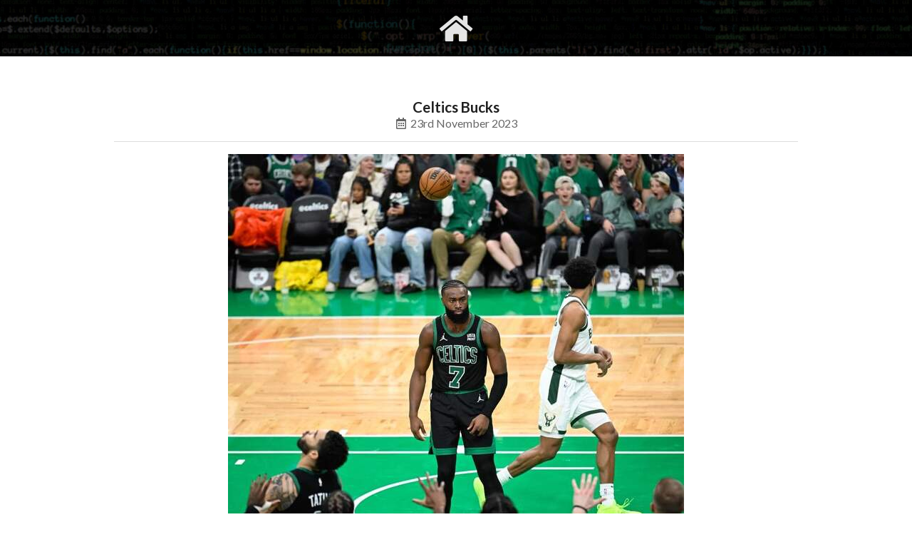

--- FILE ---
content_type: text/html; charset=UTF-8
request_url: https://rizalfarok.com.au/social/celtics-bucks-231123
body_size: 2714
content:
<!DOCTYPE html>
<html lang="en">
<head>
<meta charset="utf-8">
<title>Celtics Bucks | Rizal Farok creative(web[dev|ux])</title>
<meta name="description" content="this photo hits hard">

<meta property="og:type" content="website" />
<meta property="og:title" content="Celtics Bucks | Rizal Farok creative(web[dev|ux])" />
<meta property="og:description" content="this photo hits hard" />
<meta property="og:url" content="https://rizalfarok.com.au/social/celtics-bucks-231123" />
<meta property="og:site_name" content="Rizal Farok creative(web[dev|ux])" />
<meta property="og:image" content="https://rizalfarok.com.au/_image/media/703/231123.jpg" />
<meta name="twitter:card" content="summary_large_image" />
<meta name="twitter:site" content="@greeniepunk">

<meta name="viewport" content="width=device-width,minimum-scale=1,initial-scale=1">
<link rel="canonical" href="https://rizalfarok.com.au/social/celtics-bucks-231123">
<link rel="alternate" type="application/rss+xml" title="RSS Feed for rizalfarok.com.au" href="/rss.xml" />
<meta name="google-site-verification" content="NHNtuHBvow8s8BfnAcjovgK8V7SN-QWsUw0-WcjMVKQ" />

<link rel="dns-prefetch" href="//fonts.googleapis.com">
<link rel="dns-prefetch" href="//cdnjs.cloudflare.com">
<link rel="dns-prefetch" href="//www.googletagmanager.com">

<link rel="apple-touch-icon" sizes="57x57" href="/app/website/rizalfarok/img/_ico/apple-icon-57x57.png"><link rel="apple-touch-icon" sizes="60x60" href="/app/website/rizalfarok/img/_ico/apple-icon-60x60.png"><link rel="apple-touch-icon" sizes="72x72" href="/app/website/rizalfarok/img/_ico/apple-icon-72x72.png"><link rel="apple-touch-icon" sizes="76x76" href="/app/website/rizalfarok/img/_ico/apple-icon-76x76.png"><link rel="apple-touch-icon" sizes="114x114" href="/app/website/rizalfarok/img/_ico/apple-icon-114x114.png"><link rel="apple-touch-icon" sizes="120x120" href="/app/website/rizalfarok/img/_ico/apple-icon-120x120.png"><link rel="apple-touch-icon" sizes="144x144" href="/app/website/rizalfarok/img/_ico/apple-icon-144x144.png"><link rel="apple-touch-icon" sizes="152x152" href="/app/website/rizalfarok/img/_ico/apple-icon-152x152.png"><link rel="apple-touch-icon" sizes="180x180" href="/app/website/rizalfarok/img/_ico/apple-icon-180x180.png"><link rel="icon" type="image/png" sizes="192x192"  href="/app/website/rizalfarok/img/_ico/android-icon-192x192.png"><link rel="icon" type="image/png" sizes="32x32" href="/app/website/rizalfarok/img/_ico/favicon-32x32.png"><link rel="icon" type="image/png" sizes="96x96" href="/app/website/rizalfarok/img/_ico/favicon-96x96.png"><link rel="icon" type="image/png" sizes="16x16" href="/app/website/rizalfarok/img/_ico/favicon-16x16.png">

<link rel="stylesheet" href="/app/website/rizalfarok/_fui/2.8.7/semantic.min.css">
<link rel="stylesheet" href="/app/website/rizalfarok/css/style.css?v=240320">

<!--[if lt ie 9]><script src="//cdnjs.cloudflare.com/ajax/libs/html5shiv/3.7.3/html5shiv.min.js"></script><![endif]-->
<script src="/app/website/rizalfarok/js/jquery-3.4.1.min.js"></script>
<script src="/app/website/rizalfarok/_fui/2.8.7/semantic.min.js"></script>
<script src="/app/website/rizalfarok/js/jq-min-site.js"></script>

</head>
<body class="bod sub">
	<div id="rizalfarok" class="pusher">


		<header id="hed">
			<div class="ui vertical masthead">
				<nav id="mnav" class="ui massive menu borderless top fixed center">
					<div class="ui container">
						<div class="center menu anim-fade-down-in">

<a class="item" href="/gvimrc" title="">gvimrc</a>
<a class="item showtitle homico" href="/" title="Rizal Farok"><i class="home icon"></i></a>
<a class="item" href="/social" title="">social</a>

						</div><!-- /.center.menu -->
					</div><!-- /.container -->
				</nav><!-- /#mnav -->
			</div><!-- /.masthead -->
		</header><!-- /#hed -->


		<section id="con">


			<div class="emspace subhedspc"></div>
			<div class="ui container anim-fade-up-in">


				<section id="blogview" class="w960 center">

					<h3 class="ui header">
						Celtics Bucks
						<time class="sub header" pubdate datetime="23rd November 2023"><i class="calendar alternate outline icon"></i>23rd November 2023</time>
					</h3>
					<div class="ui divider"></div>

					<p class="w640 imgwrp"><a href="javascript:;" data-featherlight="https://rizalfarok.com.au/_image/media/703/231123.jpg" onclick="gtag('event','post-Image');"><img src="https://rizalfarok.com.au/_image/media/703/231123.jpg?width=640" class="ui image center" alt="Celtics Bucks | Rizal Farok" /><em></em></a></p>
					<div class="ui divider hidden"></div>
					<section class="w740">

<p>Celtics vs Bucks. first game against each other this season. first 3 quarters was all Celtics (and Jaylen Brown). Bucks made a push in the 4th. but Celtics managed to hold on for the win. JB was awesome.</p>


						<div class="emspace h40 floatc"></div>

						<section class="ptags">

<a class="ui tag label small showtitle" href="https://rizalfarok.com.au/blog/category/bostonceltics" title="view all #BostonCeltics posts">#BostonCeltics</a>
						</section>
						<div class="ui divider hidden"></div>
						<p><a class="ui circular icon button blue showtitle" href="/social" title="back to Social Feed"><i class="left arrow icon"></i></a></p>

					</section/><!-- /w740 -->
				</section><!-- /#blogview -->



				<div class="emspace h80 floatc"></div>
			</div><!-- /.ui.container -->


		</section><!-- /#con -->


		<footer id="fot">
			<div class="ui container anim-fade-up-in">
				<div class="emspace h40"></div>

<h1 class="textshadow">Rizal<a href="https://linktr.ee/greeniepunk" target="_blank" rel="noopener noreferrer" onclick="gtag('event','fot-MsMarvel');">⚡️</a>Farok</h1>
<p class="textshadow">
<br /><a class="showtitle" href="https://highcode.com.au/" target="_blank" rel="noopener noreferrer" onclick="gtag('event','fot-HighCode');" title="custom digital solutions">highCode() custom solutions</a>
<br /><a class="showtitle" href="https://precisionreno.com.au/" target="_blank" rel="noopener noreferrer" onclick="gtag('event','fot-OneStop');" title="One Stop Kitchen Home Reno">One Stop Renovations</a>
<br /><a class="showtitle" href="https://cabinetmakerperth.com.au/" target="_blank" rel="noopener noreferrer" onclick="gtag('event','fot-Cabinet');" title="Cabinet Maker Perth">Cabinet Maker Perth</a>
<br /><a class="showtitle" href="https://abilityheroes.org.au/profile/rizal-farok/" target="_blank" rel="noopener noreferrer" onclick="gtag('event','fot-Ability');" title="Ability Heroes">Ability Heroes advisor</a>
<br /><a class="showtitle" href="https://dawnmeader.com/" target="_blank" rel="noopener noreferrer" onclick="gtag('event','fot-Dawn');" title="Dawn Meader art">Dawn Meader artwork</a>
<br /><a href="https://www.google.com/maps/contrib/112147446066393414735/reviews" target="_blank" rel="noopener noreferrer" onclick="gtag('event','fot-WA');" title="">Perth, Western Australia</a>
</p>

				<div class="ui divider hidden"></div>
				<nav id="socnav" itemscope itemtype="https://schema.org/Organization">


<link itemprop="url" href="https://www.rizalfarok.com.au">
<a class="showtitle circular ui icon button" target="_blank" rel="noopener noreferrer" href="https://au.linkedin.com/in/rizalfarok" onclick="gtag('event','soc-LinkedIn');" title="RiZ on LinkedIn"><i class="linkedin icon large" aria-label="LinkedIn"></i></a>
<a class="showtitle circular ui icon button" target="_blank" rel="noopener noreferrer" href="https://www.instagram.com/greeniepunk/" onclick="gtag('event','soc-Instagram');" title="RiZ on Instagram"><i class="instagram icon large" aria-label="Instagram"></i></a>
<!---->
<a class="showtitle circular ui icon button" target="_blank" rel="noopener noreferrer" href="https://www.youtube.com/+RizalFarok" onclick="gtag('event','soc-YouTube');" title="RiZ on YouTube"><i class="youtube icon large" aria-label="YouTube"></i></a>
<a class="showtitle circular ui icon button" target="_blank" rel="noopener noreferrer" href="https://www.youtube.com/playlist?list=PL9W3d5e1rEZLExRcWbYRuL0D4YrnorWxa" onclick="gtag('event','soc-Podcast');" title="noCompile(podcast)"><i class="microphone icon large" aria-label="Podcast"></i></a>


				</nav><!-- /#socnav -->

				<div class="ui divider hidden"></div>
				<p><a class="riz" href="/web-development" title="perth web development">riz(web)dev</a></p>

				<div class="emspace h40 floatc"></div>
			</div><!-- /.ui.container -->
		</footer><!-- /#fot -->


		<a id="smb" href="/sitemap" class="circular ui icon button showtitle" title="sitemap"><i class="list icon"></i></a>
		<div id="backtotop" class="circular ui icon button showtitle" title="back to top"><i class="angle double up icon"></i></div>
	</div><!-- /#rizalfarok.pusher -->

<script async src="//www.googletagmanager.com/gtag/js?id=UA-127973425-2"></script>
<script>window.dataLayer=window.dataLayer||[];function gtag(){dataLayer.push(arguments);}gtag('js',new Date());gtag('config','UA-127973425-2');</script>

</body>
</html>



--- FILE ---
content_type: text/css
request_url: https://rizalfarok.com.au/app/website/rizalfarok/css/style.css?v=240320
body_size: 5657
content:

/* rizalfarok.com.au */
.emspace {font:10px/10px arial;height:10px;margin:0!important;padding:0!important;overflow:hidden;} .floatc {clear:both;} .floatl {float:left;} .floatr {float:right;} .nodisp{display:none;} .pl{position:absolute;top:0;left:0;height:1px;overflow:hidden;display:none;} .nomp{margin:0;padding:0;} .ovhide{overflow:hidden;} .toupper { text-transform: uppercase; } .tolower { text-transform: lowercase; } .tocapitalize { text-transform: capitalize; } .emspace.h0 {height:0px;} .emspace.h1 {height:1px;} .emspace.h5 {height:5px;} .emspace.h20 {height:20px;} .emspace.h30 {height:30px;} .emspace.h40 {height:40px;} .emspace.h50 {height:50px;} .emspace.h60 {height:60px;} .emspace.h70 {height:70px;} .emspace.h80 {height:80px;} .emspace.h90 {height:90px;} .emspace.h0, .emspace.h1, .emspace.h5 {font-size:10px;padding:0;} .center { text-align: center; } .tright { text-align: right; } .tleft { text-align: left; } .ll { width: 48%; float: left; } .rr { width: 48%; float: right; } .colwrp { width: 100%; overflow: hidden; } .coltwo, .coltre, .colfor, .colfiv, .colsix { float: left; } .coltwo { width: 49%; margin-right: 1%; } .coltre { width: 33%; } .coltre.mid { width: 34%; } .coltre.dbl { width: 66%; } .colfor { width: 25%; } .colfor.dbl { width: 50%; } .colfiv { width: 20%; } .colsix { width: 16.66%; } .coltwo.floatr, .coltre.floatr, .colfor.floatr, .colfiv.floatr, .colsix.floatr { float: right; margin-right: 0; } .colwrp.inline .coltwo, .colwrp.inline .coltre, .colwrp.inline .colfor, .colwrp.inline .colfiv, .colwrp.inline .colsix { float: none; display: inline-block; vertical-align: top; } .colwrp .wrp { width: auto; padding: 10px; } .mob { display: none; } img.resp, .usrcon img { max-width: 100%; height: auto; } @media \0screen { img.resp, .usrcon img { width: auto; /* for ie 8 */ } }

a.url, .url { -ms-word-break: break-all; word-break: break-all; word-break: break-word; -webkit-hyphens: auto; -moz-hyphens: auto; hyphens: auto; } a { outline: 0 !important; } .em-code-direction { unicode-bidi:bidi-override;direction:rtl; } @media all { .pagebreak { display: none; } } @media print { .pagebreak { display: block; page-break-before: always; } } .noboxshadow, .fom .radiof input, .fom .radiof input:focus { -webkit-box-shadow:none;-moz-box-shadow:none;box-shadow:none; } .bottomshadow { -webkit-box-shadow: 0 15px 10px -15px rgba(204,204,204,1); -moz-box-shadow: 0 15px 10px -15px rgba(204,204,204,1); box-shadow: 0 15px 10px -15px rgba(204,204,204,1); } .fullshadow { -webkit-box-shadow: 0 0 7px 0 rgba(204,204,204,1); -moz-box-shadow: 0 0 7px 0 rgba(204,204,204,1); box-shadow: 0 0 7px 0 rgba(204,204,204,1); } .textshadow { text-shadow: 1px 1px 1px rgba(0,0,0, 1); } .textshadow .svg-inline--fa { filter: drop-shadow(1px 1px 1px #000); } .vmiddle { position: absolute; top: 50%; left: 0; right: 0; transform: translateY(-50%); } .img-circle { border-radius: 50%; border-radius: 50% !important; } .inline { display: inline-block; } .italic { font-style: italic; } .display_table { display: table; margin: 0 auto; } .display_table * { vertical-align: middle; } .underline { text-decoration: underline; } .nopadding, .nopad { margin: 0; padding: 0; } .blocklinks a, .blocklinks span { display: block; } a[href="javascript:;"].activate { cursor: pointer; } .chidden { display: none; }

.bgcover { -webkit-background-size:cover;-moz-background-size:cover;-o-background-size:cover;background-size:cover; } .bcc-all { -webkit-border-radius:7px;-moz-border-radius:7px;border-radius:7px; } .bcc-top { -webkit-border-top-left-radius:7px;-webkit-border-top-right-radius:7px;-webkit-border-bottom-right-radius:0px;-webkit-border-bottom-left-radius:0px;-moz-border-radius-topleft:7px;-moz-border-radius-topright:7px;-moz-border-radius-bottomright:0px;-moz-border-radius-bottomleft:0px;border-top-left-radius:7px;border-top-right-radius:7px;border-bottom-right-radius:0px;border-bottom-left-radius:0px; } .bcc-bot { -webkit-border-top-left-radius:0px;-webkit-border-top-right-radius:0px;-webkit-border-bottom-right-radius:7px;-webkit-border-bottom-left-radius:7px;-moz-border-radius-topleft:0px;-moz-border-radius-topright:0px;-moz-border-radius-bottomright:7px;-moz-border-radius-bottomleft:7px;border-top-left-radius:0px;border-top-right-radius:0px;border-bottom-right-radius:7px;border-bottom-left-radius:7px; } .bcc-lef { -webkit-border-top-left-radius:7px;-webkit-border-top-right-radius:0px;-webkit-border-bottom-right-radius:0px;-webkit-border-bottom-left-radius:7px;-moz-border-radius-topleft:7px;-moz-border-radius-topright:0px;-moz-border-radius-bottomright:0px;-moz-border-radius-bottomleft:7px;border-top-left-radius:7px;border-top-right-radius:0px;border-bottom-right-radius:0px;border-bottom-left-radius:7px; } .bcc-rig { -webkit-border-top-left-radius:0px;-webkit-border-top-right-radius:7px;-webkit-border-bottom-right-radius:7px;-webkit-border-bottom-left-radius:0px;-moz-border-radius-topleft:0px;-moz-border-radius-topright:7px;-moz-border-radius-bottomright:7px;-moz-border-radius-bottomleft:0px;border-top-left-radius:0px;border-top-right-radius:7px;border-bottom-right-radius:7px;border-bottom-left-radius:0px; }
.bcc-non { -webkit-border-radius:0px;-moz-border-radius:0px;border-radius:0px; }

.fontsize12 { font-size: 12px; } .fontsize14 { font-size: 14px; } .fontsize16 { font-size: 16px; } .fontsize18 { font-size: 18px; } .fontsize21 { font-size: 21px; } .fontsize24 { font-size: 24px; } .fontsize28 { font-size: 28px; } .fontsize32 { font-size: 32px; } .fontsize48 { font-size: 48px; } .fontsize72 { font-size: 72px; } .fontweight300 { font-weight: 300; } .fontweight400 { font-weight: 400; } .fontweight500 { font-weight: 500; } .fontweight600 { font-weight: 600; } .fontweight700 { font-weight: 700; } .fontweight900 { font-weight: 900; } .w400, .w480, .w540, .w640, .w740, .w840, .w960 { margin: 0 auto; } .w400 { width: 400px; } .w480 { width: 480px; } .w540 { width: 540px; } .w640 { width: 640px; } .w740 { width: 740px; } .w840 { width: 840px; } .w960 { width: 960px; }












/* semantic UI overwrites  */
.ui.card .meta, .ui.cards > .card .meta { font-size: .9em; line-height: 120%; padding: 5px 0; } a.ui.button { margin-bottom: 0.75em; } .ui[class*="left icon"].input > i.icon { z-index: 1; } .ui.selectable.table > tbody > tr { cursor: default; } .ui.menu .item > i.icon.nomarginright { margin-right: 0; } .ui.items > .item.nomargin { margin: 0; } .ui.horizontal.divider.header.nomargin .icon { margin-right: 0; } .ui.steps.brief .step { cursor: pointer; } .ui.icon.message .ui.image.ico { margin-right: 1em; } .ui.list .list > .item > .icon + .content { padding-bottom: 4px; } .ui.image.center { margin: 0 auto; } .ui.piled.segment, .ui.piled.segments { padding: 1.8em; } .ui.bulleted.list, .ui.list, .ui.ordered.list, .ui.ordered.list .list, ol.ui.list, ol.ui.list ol { margin-left: 2rem; } .ui.modal { width: 80%; } .ui.modal .content .ui.form { margin-top: 0; } .ui.modal .actions > .button { margin-left: 0; } .ui.form .field > label, .ui.form .inline.fields > label, .ui.form .ui.label { font-weight: 400; } .ui.form.error .ui.error.message .header { margin-bottom: 10px; } .ui.form.error .ui.message .header + p, .ui.form.error .ui.message p { margin: .25em 0; } .ui.card .image img, .ui.cards .card .image img { width: 100%; height: 100%; object-fit: cover; } .ui.card .description, .ui.cards .description { line-height: 140%; } .ui.card .card.tiny, .ui.cards .card.tiny { font-size: 12px; } .ui.card .card.tiny .description, .ui.cards .card.tiny .description { font-size: 13px; } .ui.cards.noborder * { background: none !important; } .ui.cards.noborder *, .ui.cards.noborder a.card:hover * { border: none !important; -webkit-box-shadow:none !important;-moz-box-shadow:none !important;box-shadow:none !important; } .ui.cards.noborder > .card, .ui.cards.noborder > .card > :first-child, .ui.cards.noborder .image img { -webkit-border-radius:0px !important;-moz-border-radius:0px !important;border-radius:0px !important; } .ui.cards.noborder > .card > .content { padding: 1em 0; } .ui.cards.noborder.centered * { text-align: center; } .ui.cards.notransform .card:hover { transform: none !important; } .ui.cards.notransform .card .image { overflow: hidden; } .ui.cards.notransform .card .image img { -ms-transform: scale(1.0,1.0); -webkit-transform: scale(1.0,1.0); transform: scale(1.0,1.0); } .ui.cards.notransform .card:hover .image img { -ms-transform: scale(1.1,1.1); -webkit-transform: scale(1.1,1.1); transform: scale(1.1,1.1); } .ui.cards.nohover .card:hover .image img { -ms-transform: scale(1.0,1.0); -webkit-transform: scale(1.0,1.0); transform: scale(1.0,1.0); } .ui.cards.nospacing { margin: 0; padding: 0; } .ui.cards.nospacing > .card { margin: 0; } .ui.cards.nospacing.two > .card { width: 50%; } .ui.cards.nospacing.three > .card { width: 33.33333333333333%; } .ui.cards.nospacing.four > .card { width: 25%; } .ui.cards.nospacing.five > .card { width: 20%; } .ui.cards.nospacing.six > .card { width: 16.666666666666664%; } .ui.cards.nospacing.seven > .card { width: 14.285714285714285%; } .ui.cards.nospacing.eight > .card { width: 12.5%; } .ui.cards.nospacing.nine > .card { width: 11.11111111111111%; } .ui.cards.nospacing.ten > .card { width: 10%; } .ui.cards.notlink .card * { cursor: default; }

.ui.selectable.table > tbody > tr { cursor: default; }
table td .ui.toggle.checkbox { vertical-align: middle; }
.paging .pagination.menu .ui.form.item { margin: 0; }



/*** colour schemes ***/
.white, .hom #mnav.ui.menu .item, #mnav.ui.menu .item.active:hover, .sub #mnav.ui.menu .item, #landing, #landing a, #fot, #fot p a, #fot .ui.icon.button:hover, #backtotop:hover, #smb:hover { color: #fff; }
#landing .ui.icon.button:hover i, #fot .ui.icon.button:hover i { color: #fff !important; }
.white_bg, body, .sub #con { background-color: #fff; }

.black, #fot a { color: #000; }
.black_bg { background-color: #000; }

:root {
--corporate: #4563cc;
--notblack: #333;
--greeniepunk: #1c9e3b;
--linkedin: #0a66c2;
--youtube: #e52d27;
--instagram: radial-gradient( circle at 30% 107%, #fdf497 0%, #fdf497 5%, #fd5949 45%, #d6249f 60%, #285AEB 90% );
}

/* corporate */
.blue, a { color: var(--corporate); }
.ui.list .list > .item a.header, .ui.list > .item a.header { color: var(--corporate) !important; }
.blue_bg { background-color: var(--corporate); }

body, .ui.form .field > label, .ui.card > .content > .description, .ui.cards > .card > .content > .description, .ui.list .list > .item .description, .ui.list > .item .description, #fot p a.riz { color: var(--notblack); }

a:hover { color: var(--greeniepunk); }
#mnav.ui.menu .item.active, .sub #mnav.ui.menu.tada .item.active, #mnav.ui.menu .item.active:hover, #mnav.ui.menu .item:hover, #landing a:hover, #fot p a:hover, .ui.list .list > .item a.header:hover, .ui.list > .item a.header:hover { color: var(--greeniepunk) !important; }
#landing .ui.icon.button:hover, #fot .ui.icon.button:hover, #backtotop:hover, #smb:hover { background-color: var(--greeniepunk); }



.hom #mnav.ui.menu .item:not(.homico), .sub #mnav.ui.menu .item:not(.homico) { color: transparent !important;

	width: 120px;
}












/* site */
html, body, .bod, .fom * { font-size: 16px; }

#backtotop, #smb { position: fixed; bottom: -64px; right: 14px; z-index: 99; margin: 0; padding: 11px; font-size: 14px; line-height: 100%; cursor: pointer; overflow: hidden; }
#smb { right: 56px; }
#backtotop.tada, #smb.tada { bottom: 14px; }

.anim-scale-in { visibility: hidden; }



#fot { text-align: center; }
a.riz { font-variant: small-caps; }



.hom { background: #333 url(../img/rizalfarok_bg.jpg) center no-repeat; -webkit-background-size:cover;-moz-background-size:cover;-o-background-size:cover;background-size:cover; }
#fot, .sub #mnav.ui.menu { background: url(../img/creative-developer.jpg) center bottom no-repeat; -webkit-background-size:cover;-moz-background-size:cover;-o-background-size:cover;background-size:cover; }
.sub #mnav.ui.menu { background-position: left top; -webkit-background-size:100%;-moz-background-size:100%;-o-background-size:100%;background-size:100%; }



.ui[class*="top fixed"].menu { border: 0; -webkit-box-shadow:none;-moz-box-shadow:none;box-shadow:none; }
#mnav.ui.menu { background: none; margin: 0 !important; }
#mnav.ui.menu .item { font-weight: 700; font-size: 1em; }
#mnav.ui.menu .item.homico { width: auto; }
#mnav.ui.menu .item > i.icon { font-size: 2em; margin-right: 0; }
#mnav.ui.menu .active.item:hover { cursor: default; }
#mnav.ui.menu .active, .sub #mnav.ui.menu .item:hover { background: none; }
#mnav.ui.menu.tada .item { font-size: .7em; }

.sub #mnav.ui.menu.tada .item:not(.homico) { width: 84px; }



#landing .vmiddle { text-align: center; }
#landing .soc { margin-top: 20px; }
#landing .soc a { color: #000; }

#landing .ava { filter:alpha(opacity=70); -moz-opacity:0.7; opacity:0.7; border: 7px solid #000; cursor: pointer; }
#landing .ava:hover { filter:alpha(opacity=100); -moz-opacity:1.0; opacity:1.0; border: 3px solid #000; }



#fot p { font-size: 13px; }
.emspace.subhedspc { height: 140px; }
.ui.image.avapop img { margin: 0 auto; border: 4px solid #fff; }

.sub .ui.container.anim-fade-up-in { display: none; }

.sub #con { min-height: calc(100vh - 454px); height: auto !important; height: calc(100vh - 454px); } /*+18perline*/
.imgwrp { position: relative; }
.imgwrp em { position: absolute; top: 0; left: 0; right: 0; bottom: 0; background: transparent; }



#landing .ui.icon.button:has(i.linkedin):hover, #fot .ui.icon.button:has(i.linkedin):hover { background: var(--linkedin); }
#landing .ui.icon.button:has(i.instagram):hover, #fot .ui.icon.button:has(i.instagram):hover { background: var(--instagram); }
#landing .ui.icon.button:has(i.youtube):hover, #fot .ui.icon.button:has(i.youtube):hover { background: var(--youtube); }



#sitemap .ui.list { margin-left: 0; }



#bloglist.container { width: 90%; }
#bloglist .ui.cards .card .image { height: 200px; }
#bloglist .extra.content em { font-style: normal; }
#bloglist .extra.content em.dsk { display: inline-block; }
#bloglist .extra.content em.mob { display: none; }
#blogview h2.ui.header .sub.header { font-size: 0.9rem; line-height: 180%; }
.ptags .ui.tag.label { margin-bottom: 7px; }



#galllist .ui.cards .card .image { height: 180px; }
#gallview .card .image { height: 100%; }



form.fom .form_buttons, form.fom .fer .fermsg { text-align: center; }
form.fom .fer .fermsg { font-size: 14px; }



.ui.list .list > .item.hidden * { color: #ccc; cursor: default !important; }
.ui.list .list > .item.hidden a.header, .ui.list > .item.hidden a.header { color: #ccc !important; }



.clientsites .card .image { height: 160px; }



#gvimrc pre { width: 100%; height: calc( 100vh - 280px ); padding: 0 20px; display: block; overflow: auto; background: #000; }
#gvimrc code { margin: 0; padding: 0 0 30px 0; font-size: .94em; color: #fff; }



#todaymeter { width: 300px; }












/*! featherlight */
@media all{html.with-featherlight{overflow:hidden}.featherlight{display:none;position:fixed;top:0;right:0;bottom:0;left:0;z-index:2147483647;text-align:center;white-space:nowrap;cursor:pointer;background:#333;background:rgba(0,0,0,0)}.featherlight:last-of-type{background:rgba(0,0,0,.8)}.featherlight:before{content:'';display:inline-block;height:100%;vertical-align:middle}.featherlight .featherlight-content{position:relative;text-align:left;vertical-align:middle;display:inline-block;overflow:auto;padding:25px 25px 0;border-bottom:25px solid transparent;margin-left:5%;margin-right:5%;max-height:95%;background:#fff;cursor:auto;white-space:normal}.featherlight .featherlight-inner{display:block}.featherlight link.featherlight-inner,.featherlight script.featherlight-inner,.featherlight style.featherlight-inner{display:none}.featherlight .featherlight-close-icon{position:absolute;z-index:9999;top:0;right:0;cursor:pointer;text-align:center;/*line-height:25px;width:25px;font-family:Arial,sans-serif;background:#fff;background:rgba(255,255,255,.3);color:#000;*/border:0;padding:0}.featherlight .featherlight-close-icon::-moz-focus-inner{border:0;padding:0}.featherlight .featherlight-image{width:100%}.featherlight-iframe .featherlight-content{border-bottom:0;padding:0;-webkit-overflow-scrolling:touch;overflow-y:scroll}.featherlight iframe{border:0}.featherlight *{-webkit-box-sizing:border-box;-moz-box-sizing:border-box;box-sizing:border-box}}@media only screen and (max-width:1024px){.featherlight .featherlight-content{margin-left:0;margin-right:0;max-height:98%;padding:10px 10px 0;border-bottom:10px solid transparent}}@media print{@page{size:landscape}html.with-featherlight>*>:not(.featherlight){display:none}}
@media all{.featherlight-next,.featherlight-previous{display:block;position:absolute;top:25px;right:25px;bottom:0;left:80%;cursor:pointer;-webkit-touch-callout:none;-webkit-user-select:none;-khtml-user-select:none;-moz-user-select:none;-ms-user-select:none;user-select:none;background:rgba(0,0,0,0)}.featherlight-previous{left:25px;right:80%}.featherlight-next:hover,.featherlight-previous:hover{background:rgba(255,255,255,.25)}.featherlight-next span,.featherlight-previous span{display:none;position:absolute;top:50%;left:5%;width:82%;text-align:center;font-size:80px;line-height:80px;margin-top:-40px;text-shadow:0 0 5px #fff;color:#fff;font-style:normal;font-weight:400}.featherlight-next span{right:5%;left:auto}.featherlight-next:hover span,.featherlight-previous:hover span{display:inline-block}.featherlight-first-slide.featherlight-last-slide .featherlight-next,.featherlight-first-slide.featherlight-last-slide .featherlight-previous,.featherlight-loading .featherlight-next,.featherlight-loading .featherlight-previous,.featherlight-swipe-aware .featherlight-next,.featherlight-swipe-aware .featherlight-previous{display:none}}@media only screen and (max-device-width:1024px){.featherlight-next:hover,.featherlight-previous:hover{background:0 0}.featherlight-next span,.featherlight-previous span{display:block}}@media only screen and (max-width:1024px){.featherlight-next,.featherlight-previous{top:10px;right:10px;left:85%}.featherlight-previous{left:10px;right:85%}.featherlight-next span,.featherlight-previous span{margin-top:-30px;font-size:40px}}

/* sb-overwrites */
.featherlight .featherlight-close-icon { top: -14px; right: -14px; margin: 0; padding: 12px 14px; border-radius: 50%; border-radius: 50% !important; }
.featherlight .featherlight-content { padding: 0; border: 0; overflow: visible; }
.featherlight .featherlight-inner { padding: 10px; }
.featherlight .featherlight-content iframe { width: 100%; height: 650px; }
.featherlight.featherlight-iframe .featherlight-content {

	width: 1140px;
}
.featherlight img.featherlight-image { margin: 0 auto; display: block; overflow: hidden; }
.featherlight-next { top: 0; right: 0; }
.featherlight-previous { top: 0; left: 0; }

html.with-featherlight { overflow: visible; }
.featherlight .featherlight-content { position:relative; }
.featherlight .featherlight-content em { position: absolute; top: 0; left: 0; right: 0; bottom: 0; margin: 0; padding: 0; background: transparent; }





















/*** anim ***/
.resp, #backtotop, #landing .ava, #mnav.ui.menu .item {
	-webkit-transition: all 0.3s; -moz-transition: all 0.3s; -ms-transition: all 0.3s; -o-transition: all 0.3s; transition: all 0.3s;
}
#smb { -webkit-transition: all 0.6s; -moz-transition: all 0.6s; -ms-transition: all 0.6s; -o-transition: all 0.6s; transition: all 0.6s; }






/*** responsive ***/
@media only screen and (max-width: 1199px) {

#galllist .ui.cards .card .image { height: 147px; }

}
@media only screen and (max-width: 1023px) {

.w960, .w960 .w740 { width: 94%; }
#galllist .ui.four.doubling.cards > .card { width: calc(33.33333333% - 2em); }

}
@media only screen and (max-width: 991px) {

.ui.five.doubling.cards > .card, .ui.four.doubling.cards > .card { width: calc(25% - 2em); }
.w840 { width: 94%; }
#galllist .ui.cards .card .image { height: 150px; }

}
@media only screen and (max-width: 960px) {

#bloglist .ui.doubling.cards > .card { width: calc(33.33333333% - 2em); }

}
@media only screen and (max-width: 840px) {

.ui.five.doubling.cards > .card, .ui.four.doubling.cards > .card { width: calc(33.33333333% - 2em); }
.ui.visible.uncover.sidebar { z-index: 999; }
#bloglist .ui.cards .card .image { height: 180px; }
#bloglist .ui.cards > .card > .content { font-size: .9em; }

}
@media only screen and (max-width: 800px) {

.w740 { width: 94%; }
#bloglist .ui.cards .card .image { height: 171px; }
#bloglist .ui.cards .card .description { display: none; }

}
@media only screen and (max-width: 768px) {

#bloglist .ui.cards .card .image { height: 163px; }

}
@media only screen and (max-width: 767px) {

.fontsize12 { font-size: 11px; }
.fontsize14 { font-size: 12px; }
.fontsize16 { font-size: 14px; }
.fontsize18 { font-size: 16px; }
.fontsize21 { font-size: 18px; }
.fontsize24 { font-size: 22px; }
.fontsize28 { font-size: 24px; }
.fontsize32 { font-size: 28px; }
.fontsize48 { font-size: 38px; }
.fontsize72 { font-size: 60px; }
#bloglist.container { width: auto; }
#galllist .ui.cards .card .image { height: 155px; }

}
@media only screen and (max-width: 736px) {

.emspace.subhedspc { height: 100px; }
#bloglist .ui.cards .card .image { height: 169px; }
#bloglist .ui.cards > .card > .content { font-size: 1em; }
#bloglist .ui.cards > .card > .content:not(.extra) { display: none; /*position: absolute; top: 0; left: 0; font-size: .9em; background: none;*/ }
#bloglist .ui.cards > .card > .content > .header:not(.ui) { font-size: 1em; }
#bloglist .ui.cards > .card { margin: .4em .3em; }
#bloglist .extra.content em.dsk { display: none; }
#bloglist .extra.content em.mob { display: inline-block; }
#galllist .ui.cards .card .image { height: 148px; }

}
@media only screen and (max-width: 720px) {

#bloglist .ui.cards .card .image { height: 165px; }
#galllist .ui.cards .card .image { height: 144px; }

}
@media only screen and (max-width: 667px) {

.w640 { width: 94%; }
.ll, .rr, .coltwo, .coltre, .coltre.mid, .coltre.dbl, .colfor, .colfor.dbl, .colfiv, .colsix { width: 100%; float: none; display: block; }
.rr, .coltwo.floatr, .coltre.floatr, .colfor.floatr, .colfiv.floatr, .colsix.floatr { float: none; }
.coltwo, .coltre, .coltre.mid, .coltre.dbl, .colfor, .colfor.dbl, .colfiv, .colsix, .rr.tright, .coltre.tright, .colfor.tright, .colfiv.tright { text-align: center; }
#bloglist .ui.cards .card .image { height: 151px; }
#galllist .ui.cards .card .image { height: 132px; }
#gallview .ui.cards.nospacing.five > .card { width: 25%; }

}
@media only screen and (max-width: 640px) {

.w540 { width: 94%; }
#bloglist .ui.cards .card .image { height: 144px; }
#galllist .ui.cards .card .image { height: 126px; }

}
@media only screen and (max-width: 600px) {

.ui.five.doubling.cards > .card, .ui.four.doubling.cards > .card { width: calc(50% - 2em); }
#bloglist .ui.cards .card .image { height: 133px; }
#galllist .ui.four.doubling.cards > .card { width: calc(50% - 2em); }
#galllist .ui.cards .card .image { height: 184px; }

}
@media only screen and (max-width: 599px) {

.w480 { width: 94%; }
#galcards.ui.cards.nospacing.three > .card { width: 50%; }
#bloglist .ui.cards .card .image { height: 102px; }
#galllist .ui.cards .card .image { height: 160px; }
#mnav.ui.menu .item { padding: .92857143em .9em; }

}
@media only screen and (max-width: 499px) { /*480*/

#landing .ava { width: 280px; }
#landing h1 { margin: 0; }
#landing .textshadow a { font-size: .9em }
#gallview .ui.cards.nospacing.four > .card, #gallview .ui.cards.nospacing.three > .card, #gallview .ui.cards.nospacing.five > .card { width: 50%; }
#bloglist.container { width: 100%; margin: 0 !important; }
#bloglist .ui.cards .card .extra { padding: 0; }
#bloglist .ui.cards .card .extra.content .icon { display: none; }
#bloglist .ui.cards .card .extra.content { text-align: center; font-size: .9em; }
#bloglist .ui.cards .card .image { height: 111px; }
#galllist .ui.cards .card .image { height: 143px; }
#mnav.ui.menu { height: 79px; }
#mnav.ui.menu .item { padding: .92857143em .7em; font-size: .9em; letter-spacing: -1px; }
#mnav.ui.menu .item > i.icon { font-size: 1.5em; }
.hom #mnav.ui.menu .item:not(.homico), .sub #mnav.ui.menu .item:not(.homico) { width: 90px; }

}
@media only screen and (max-width: 414px) {

.w400 { width: 94%; }
#bloglist .ui.cards .card .content .header { font-size: 1em; }
#bloglist .ui.cards .card .image { height: 93px; }
#galllist .ui.four.doubling.cards > .card { width: 100%; }

}
@media only screen and (max-width: 375px) {

.ui.four.doubling.cards, .ui.five.doubling.cards { max-width: 100%; margin-left: auto; margin-right: auto; }
.ui.four.doubling.cards .card, .ui.five.doubling.cards .card { width: 100%; }
#bloglist .ui.cards .card .image { height: 83px; }
#bloglist .ui.cards .card .extra.content { font-size: .8em; }

}
@media only screen and (max-width: 374px) {

#bloglist .ui.cards .card .image { height: 79px; }

}
@media only screen and (max-width: 360px) {

.ui.massive.menu { font-size: 1rem }
.emspace.subhedspc { height: 80px; }

}
@media only screen and (max-width: 320px) {

#bloglist .ui.doubling.cards > .card { width: calc(50% - 2em); }

}



@media only screen and (max-height: 760px) { #landing .vmiddle { position: relative; top: 90px; transform: none; } }













/*** print styles ***/
@media print {

* { display: none; }

}



--- FILE ---
content_type: text/javascript
request_url: https://rizalfarok.com.au/app/website/rizalfarok/_fui/2.8.7/semantic.min.js
body_size: 95807
content:
 /*
 * # Fomantic UI - 2.8.6
 * https://github.com/fomantic/Fomantic-UI
 * http://fomantic-ui.com/
 *
 * Copyright 2014 Contributors
 * Released under the MIT license
 * http://opensource.org/licenses/MIT
 *
 */
!function(p,h,v,b){p.isFunction=p.isFunction||function(e){return"function"==typeof e&&"number"!=typeof e.nodeType},p.site=p.fn.site=function(e){var s,l,i=(new Date).getTime(),o=[],t=e,n="string"==typeof t,c=[].slice.call(arguments,1),u=p.isPlainObject(e)?p.extend(!0,{},p.site.settings,e):p.extend({},p.site.settings),a=u.namespace,d=u.error,r="module-"+a,f=p(v),m=this,g=f.data(r);return s={initialize:function(){s.instantiate()},instantiate:function(){s.verbose("Storing instance of site",s),g=s,f.data(r,s)},normalize:function(){s.fix.console(),s.fix.requestAnimationFrame()},fix:{console:function(){s.debug("Normalizing window.console"),console!==b&&console.log!==b||(s.verbose("Console not available, normalizing events"),s.disable.console()),void 0!==console.group&&void 0!==console.groupEnd&&void 0!==console.groupCollapsed||(s.verbose("Console group not available, normalizing events"),h.console.group=function(){},h.console.groupEnd=function(){},h.console.groupCollapsed=function(){}),void 0===console.markTimeline&&(s.verbose("Mark timeline not available, normalizing events"),h.console.markTimeline=function(){})},consoleClear:function(){s.debug("Disabling programmatic console clearing"),h.console.clear=function(){}},requestAnimationFrame:function(){s.debug("Normalizing requestAnimationFrame"),h.requestAnimationFrame===b&&(s.debug("RequestAnimationFrame not available, normalizing event"),h.requestAnimationFrame=h.requestAnimationFrame||h.mozRequestAnimationFrame||h.webkitRequestAnimationFrame||h.msRequestAnimationFrame||function(e){setTimeout(e,0)})}},moduleExists:function(e){return p.fn[e]!==b&&p.fn[e].settings!==b},enabled:{modules:function(e){var n=[];return e=e||u.modules,p.each(e,function(e,t){s.moduleExists(t)&&n.push(t)}),n}},disabled:{modules:function(e){var n=[];return e=e||u.modules,p.each(e,function(e,t){s.moduleExists(t)||n.push(t)}),n}},change:{setting:function(o,a,e,r){e="string"==typeof e?"all"===e?u.modules:[e]:e||u.modules,r=r===b||r,p.each(e,function(e,t){var n,i=!s.moduleExists(t)||(p.fn[t].settings.namespace||!1);s.moduleExists(t)&&(s.verbose("Changing default setting",o,a,t),p.fn[t].settings[o]=a,r&&i&&0<(n=p(":data(module-"+i+")")).length&&(s.verbose("Modifying existing settings",n),n[t]("setting",o,a)))})},settings:function(i,e,o){e="string"==typeof e?[e]:e||u.modules,o=o===b||o,p.each(e,function(e,t){var n;s.moduleExists(t)&&(s.verbose("Changing default setting",i,t),p.extend(!0,p.fn[t].settings,i),o&&a&&0<(n=p(":data(module-"+a+")")).length&&(s.verbose("Modifying existing settings",n),n[t]("setting",i)))})}},enable:{console:function(){s.console(!0)},debug:function(e,t){e=e||u.modules,s.debug("Enabling debug for modules",e),s.change.setting("debug",!0,e,t)},verbose:function(e,t){e=e||u.modules,s.debug("Enabling verbose debug for modules",e),s.change.setting("verbose",!0,e,t)}},disable:{console:function(){s.console(!1)},debug:function(e,t){e=e||u.modules,s.debug("Disabling debug for modules",e),s.change.setting("debug",!1,e,t)},verbose:function(e,t){e=e||u.modules,s.debug("Disabling verbose debug for modules",e),s.change.setting("verbose",!1,e,t)}},console:function(e){if(e){if(g.cache.console===b)return void s.error(d.console);s.debug("Restoring console function"),h.console=g.cache.console}else s.debug("Disabling console function"),g.cache.console=h.console,h.console={clear:function(){},error:function(){},group:function(){},groupCollapsed:function(){},groupEnd:function(){},info:function(){},log:function(){},markTimeline:function(){},warn:function(){}}},destroy:function(){s.verbose("Destroying previous site for",f),f.removeData(r)},cache:{},setting:function(e,t){if(p.isPlainObject(e))p.extend(!0,u,e);else{if(t===b)return u[e];u[e]=t}},internal:function(e,t){if(p.isPlainObject(e))p.extend(!0,s,e);else{if(t===b)return s[e];s[e]=t}},debug:function(){u.debug&&(u.performance?s.performance.log(arguments):(s.debug=Function.prototype.bind.call(console.info,console,u.name+":"),s.debug.apply(console,arguments)))},verbose:function(){u.verbose&&u.debug&&(u.performance?s.performance.log(arguments):(s.verbose=Function.prototype.bind.call(console.info,console,u.name+":"),s.verbose.apply(console,arguments)))},error:function(){s.error=Function.prototype.bind.call(console.error,console,u.name+":"),s.error.apply(console,arguments)},performance:{log:function(e){var t,n;u.performance&&(n=(t=(new Date).getTime())-(i||t),i=t,o.push({Element:m,Name:e[0],Arguments:[].slice.call(e,1)||"","Execution Time":n})),clearTimeout(s.performance.timer),s.performance.timer=setTimeout(s.performance.display,500)},display:function(){var e=u.name+":",n=0;i=!1,clearTimeout(s.performance.timer),p.each(o,function(e,t){n+=t["Execution Time"]}),e+=" "+n+"ms",(console.group!==b||console.table!==b)&&0<o.length&&(console.groupCollapsed(e),console.table?console.table(o):p.each(o,function(e,t){console.log(t.Name+": "+t["Execution Time"]+"ms")}),console.groupEnd()),o=[]}},invoke:function(i,e,t){var o,a,n,r=g;return e=e||c,t=m||t,"string"==typeof i&&r!==b&&(i=i.split(/[\. ]/),o=i.length-1,p.each(i,function(e,t){var n=e!=o?t+i[e+1].charAt(0).toUpperCase()+i[e+1].slice(1):i;if(p.isPlainObject(r[n])&&e!=o)r=r[n];else{if(r[n]!==b)return a=r[n],!1;if(!p.isPlainObject(r[t])||e==o)return r[t]!==b?a=r[t]:s.error(d.method,i),!1;r=r[t]}})),p.isFunction(a)?n=a.apply(t,e):a!==b&&(n=a),Array.isArray(l)?l.push(n):l!==b?l=[l,n]:n!==b&&(l=n),a}},n?(g===b&&s.initialize(),s.invoke(t)):(g!==b&&s.destroy(),s.initialize()),l!==b?l:this},p.site.settings={name:"Site",namespace:"site",error:{console:"Console cannot be restored, most likely it was overwritten outside of module",method:"The method you called is not defined."},debug:!1,verbose:!1,performance:!0,modules:["accordion","api","calendar","checkbox","dimmer","dropdown","embed","form","modal","nag","popup","slider","rating","shape","sidebar","state","sticky","tab","toast","transition","visibility","visit"],siteNamespace:"site",namespaceStub:{cache:{},config:{},sections:{},section:{},utilities:{}}},p.extend(p.expr[":"],{data:p.expr.createPseudo?p.expr.createPseudo(function(t){return function(e){return!!p.data(e,t)}}):function(e,t,n){return!!p.data(e,n[3])}})}(jQuery,window,document),function(M,I,j,L){"use strict";M.isFunction=M.isFunction||function(e){return"function"==typeof e&&"number"!=typeof e.nodeType},I=void 0!==I&&I.Math==Math?I:"undefined"!=typeof self&&self.Math==Math?self:Function("return this")(),M.fn.form=function(k){var T,S=M(this),D=S.selector||"",A=(new Date).getTime(),E=[],F=k,P=arguments[1],O="string"==typeof F,R=[].slice.call(arguments,1);return S.each(function(){var n,f,t,e,g,l,m,p,h,i,u,o,a,s,c,v,d=M(this),b=this,y=[],x=!1,r=!1,C=!1,w=["clean","clean"];(v={initialize:function(){v.get.settings(),O?(c===L&&v.instantiate(),v.invoke(F)):(c!==L&&c.invoke("destroy"),v.verbose("Initializing form validation",d,g),v.bindEvents(),v.set.defaults(),g.autoCheckRequired&&v.set.autoCheck(),v.instantiate())},instantiate:function(){v.verbose("Storing instance of module",v),c=v,d.data(a,v)},destroy:function(){v.verbose("Destroying previous module",c),v.removeEvents(),d.removeData(a)},refresh:function(){v.verbose("Refreshing selector cache"),n=d.find(p.field),f=d.find(p.group),t=d.find(p.message),d.find(p.prompt),e=d.find(p.submit),d.find(p.clear),d.find(p.reset)},submit:function(){v.verbose("Submitting form",d),r=!0,d.submit()},attachEvents:function(e,t){t=t||"submit",M(e).on("click"+s,function(e){v[t](),e.preventDefault()})},bindEvents:function(){v.verbose("Attaching form events"),d.on("submit"+s,v.validate.form).on("blur"+s,p.field,v.event.field.blur).on("click"+s,p.submit,v.submit).on("click"+s,p.reset,v.reset).on("click"+s,p.clear,v.clear),g.keyboardShortcuts&&d.on("keydown"+s,p.field,v.event.field.keydown),n.each(function(e,t){var n=M(t),i=n.prop("type"),o=v.get.changeEvent(i,n);n.on(o+s,v.event.field.change)}),g.preventLeaving&&M(I).on("beforeunload"+s,v.event.beforeUnload),n.on("change click keyup keydown blur",function(e){M(this).triggerHandler(e.type+".dirty")}),n.on("change.dirty click.dirty keyup.dirty keydown.dirty blur.dirty",v.determine.isDirty),d.on("dirty"+s,function(e){g.onDirty.call()}),d.on("clean"+s,function(e){g.onClean.call()})},clear:function(){n.each(function(e,t){var n=M(t),i=n.parent(),o=n.closest(f),a=o.find(p.prompt),r=n.closest(p.uiCalendar),s=n.data(m.defaultValue)||"",l=i.is(p.uiCheckbox),c=i.is(p.uiDropdown)&&v.can.useElement("dropdown"),u=0<r.length&&v.can.useElement("calendar");o.hasClass(h.error)&&(v.verbose("Resetting error on field",o),o.removeClass(h.error),a.remove()),c?(v.verbose("Resetting dropdown value",i,s),i.dropdown("clear",!0)):l?n.prop("checked",!1):u?r.calendar("clear"):(v.verbose("Resetting field value",n,s),n.val(""))}),v.remove.states()},reset:function(){n.each(function(e,t){var n=M(t),i=n.parent(),o=n.closest(f),a=n.closest(p.uiCalendar),r=o.find(p.prompt),s=n.data(m.defaultValue),l=i.is(p.uiCheckbox),c=i.is(p.uiDropdown)&&v.can.useElement("dropdown"),u=0<a.length&&v.can.useElement("calendar"),d=o.hasClass(h.error);s!==L&&(d&&(v.verbose("Resetting error on field",o),o.removeClass(h.error),r.remove()),c?(v.verbose("Resetting dropdown value",i,s),i.dropdown("restore defaults",!0)):l?(v.verbose("Resetting checkbox value",i,s),n.prop("checked",s)):u?a.calendar("set date",s):(v.verbose("Resetting field value",n,s),n.val(s)))}),v.remove.states()},determine:{isValid:function(){var n=!0;return M.each(l,function(e,t){v.validate.field(t,e,!0)||(n=!1)}),n},isDirty:function(e){var o=!1;n.each(function(e,t){var n,i=M(t);n=0<i.filter(p.checkbox).length?v.is.checkboxDirty(i):v.is.fieldDirty(i),i.data(g.metadata.isDirty,n),o|=n}),o?v.set.dirty():v.set.clean(),e&&"dirty"===e.namespace&&(e.stopImmediatePropagation(),e.preventDefault())}},is:{bracketedRule:function(e){return e.type&&e.type.match(g.regExp.bracket)},shorthandFields:function(e){var t=e[Object.keys(e)[0]];return v.is.shorthandRules(t)},shorthandRules:function(e){return"string"==typeof e||Array.isArray(e)},empty:function(e){return!e||0===e.length||(e.is(p.checkbox)?!e.is(":checked"):v.is.blank(e))},blank:function(e){return""===String(e.val()).trim()},valid:function(e,n){var i=!0;return e?(v.verbose("Checking if field is valid",e),v.validate.field(l[e],e,!!n)):(v.verbose("Checking if form is valid"),M.each(l,function(e,t){v.is.valid(e,n)||(i=!1)}),i)},dirty:function(){return C},clean:function(){return!C},fieldDirty:function(e){var t=e.data(m.defaultValue);null==t?t="":Array.isArray(t)&&(t=t.toString());var n=e.val();null==n?n="":Array.isArray(n)&&(n=n.toString());var i=/^(true|false)$/i;return i.test(t)&&i.test(n)?!new RegExp("^"+t+"$","i").test(n):n!==t},checkboxDirty:function(e){return e.data(m.defaultValue)!==e.is(":checked")},justDirty:function(){return"dirty"===w[0]},justClean:function(){return"clean"===w[0]}},removeEvents:function(){d.off(s),n.off(s),e.off(s),n.off(s)},event:{field:{keydown:function(e){var t=M(this),n=e.which,i=t.is(p.input),o=t.is(p.checkbox),a=0<t.closest(p.uiDropdown).length,r=13;n==27&&(v.verbose("Escape key pressed blurring field"),t.blur()),e.ctrlKey||n!=r||!i||a||o||(x||(t.one("keyup"+s,v.event.field.keyup),v.submit(),v.debug("Enter pressed on input submitting form")),x=!0)},keyup:function(){x=!1},blur:function(e){var t=M(this),n=t.closest(f),i=v.get.validation(t);n.hasClass(h.error)?(v.debug("Revalidating field",t,i),i&&v.validate.field(i)):"blur"==g.on&&i&&v.validate.field(i)},change:function(e){var t=M(this),n=t.closest(f),i=v.get.validation(t);i&&("change"==g.on||n.hasClass(h.error)&&g.revalidate)&&(clearTimeout(v.timer),v.timer=setTimeout(function(){v.debug("Revalidating field",t,v.get.validation(t)),v.validate.field(i),g.inline||v.validate.form(!1,!0)},g.delay))}},beforeUnload:function(e){if(v.is.dirty()&&!r)return(e=e||I.event)&&(e.returnValue=g.text.leavingMessage),g.text.leavingMessage}},get:{ancillaryValue:function(e){return!(!e.type||!e.value&&!v.is.bracketedRule(e))&&(e.value!==L?e.value:e.type.match(g.regExp.bracket)[1]+"")},ruleName:function(e){return v.is.bracketedRule(e)?e.type.replace(e.type.match(g.regExp.bracket)[0],""):e.type},changeEvent:function(e,t){return"checkbox"==e||"radio"==e||"hidden"==e||t.is("select")?"change":v.get.inputEvent()},inputEvent:function(){return j.createElement("input").oninput!==L?"input":j.createElement("input").onpropertychange!==L?"propertychange":"keyup"},fieldsFromShorthand:function(e){var i={};return M.each(e,function(n,e){"string"==typeof e&&(e=[e]),i[n]={rules:[]},M.each(e,function(e,t){i[n].rules.push({type:t})})}),i},prompt:function(e,t){var n,i,o=v.get.ruleName(e),a=v.get.ancillaryValue(e),r=v.get.field(t.identifier),s=r.val(),l=M.isFunction(e.prompt)?e.prompt(s):e.prompt||g.prompt[o]||g.text.unspecifiedRule,c=-1!==l.search("{value}"),u=-1!==l.search("{name}");return c&&(l=l.replace(/\{value\}/g,r.val())),u&&(i=1==(n=r.closest(p.group).find("label").eq(0)).length?n.text():r.prop("placeholder")||g.text.unspecifiedField,l=l.replace(/\{name\}/g,i)),l=(l=l.replace(/\{identifier\}/g,t.identifier)).replace(/\{ruleValue\}/g,a),e.prompt||v.verbose("Using default validation prompt for type",l,o),l},settings:function(){if(M.isPlainObject(k)){var e=Object.keys(k);0<e.length&&(k[e[0]].identifier!==L&&k[e[0]].rules!==L)?(g=M.extend(!0,{},M.fn.form.settings,P),l=M.extend({},M.fn.form.settings.defaults,k),v.error(g.error.oldSyntax,b),v.verbose("Extending settings from legacy parameters",l,g)):(k.fields&&v.is.shorthandFields(k.fields)&&(k.fields=v.get.fieldsFromShorthand(k.fields)),g=M.extend(!0,{},M.fn.form.settings,k),l=M.extend({},M.fn.form.settings.defaults,g.fields),v.verbose("Extending settings",l,g))}else g=M.fn.form.settings,l=M.fn.form.settings.defaults,v.verbose("Using default form validation",l,g);o=g.namespace,m=g.metadata,p=g.selector,h=g.className,i=g.regExp,u=g.error,a="module-"+o,s="."+o,c=d.data(a),v.refresh()},field:function(e){var t;return v.verbose("Finding field with identifier",e),e=v.escape.string(e),0<(t=n.filter("#"+e)).length?t:0<(t=n.filter('[name="'+e+'"]')).length?t:0<(t=n.filter('[name="'+e+'[]"]')).length?t:0<(t=n.filter("[data-"+m.validate+'="'+e+'"]')).length?t:M("<input/>")},fields:function(e){var n=M();return M.each(e,function(e,t){n=n.add(v.get.field(t))}),n},validation:function(i){var o,a;return!!l&&(M.each(l,function(e,n){a=n.identifier||e,M.each(v.get.field(a),function(e,t){if(t==i[0])return n.identifier=a,o=n,!1})}),o||!1)},value:function(e){var t=[];return t.push(e),v.get.values.call(b,t)[e]},values:function(e){var t=Array.isArray(e)?v.get.fields(e):n,m={};return t.each(function(e,t){var n=M(t),i=n.closest(p.uiCalendar),o=n.prop("name"),a=n.val(),r=n.is(p.checkbox),s=n.is(p.radio),l=-1!==o.indexOf("[]"),c=0<i.length&&v.can.useElement("calendar"),u=!!r&&n.is(":checked");if(o)if(l)o=o.replace("[]",""),m[o]||(m[o]=[]),r?u?m[o].push(a||!0):m[o].push(!1):m[o].push(a);else if(s)m[o]!==L&&!1!==m[o]||(m[o]=!!u&&(a||!0));else if(r)m[o]=!!u&&(a||!0);else if(c){var d=i.calendar("get date");if(null!==d){if("date"==g.dateHandling)m[o]=d;else if("input"==g.dateHandling)m[o]=i.calendar("get input date");else if("formatter"==g.dateHandling){var f=i.calendar("setting","type");switch(f){case"date":m[o]=g.formatter.date(d);break;case"datetime":m[o]=g.formatter.datetime(d);break;case"time":m[o]=g.formatter.time(d);break;case"month":m[o]=g.formatter.month(d);break;case"year":m[o]=g.formatter.year(d);break;default:v.debug("Wrong calendar mode",i,f),m[o]=""}}}else m[o]=""}else m[o]=a}),m},dirtyFields:function(){return n.filter(function(e,t){return M(t).data(m.isDirty)})}},has:{field:function(e){return v.verbose("Checking for existence of a field with identifier",e),"string"!=typeof(e=v.escape.string(e))&&v.error(u.identifier,e),0<n.filter("#"+e).length||(0<n.filter('[name="'+e+'"]').length||0<n.filter("[data-"+m.validate+'="'+e+'"]').length)}},can:{useElement:function(e){return M.fn[e]!==L||(v.error(u.noElement.replace("{element}",e)),!1)}},escape:{string:function(e){return(e=String(e)).replace(i.escape,"\\$&")}},add:{rule:function(e,t){v.add.field(e,t)},field:function(n,e){l[n]!==L&&l[n].rules!==L||(l[n]={rules:[]});var i={rules:[]};v.is.shorthandRules(e)?(e=Array.isArray(e)?e:[e],M.each(e,function(e,t){i.rules.push({type:t})})):i.rules=e.rules,M.each(i.rules,function(e,t){0==M.grep(l[n].rules,function(e){return e.type==t.type}).length&&l[n].rules.push(t)}),v.debug("Adding rules",i.rules,l)},fields:function(e){var t;t=e&&v.is.shorthandFields(e)?v.get.fieldsFromShorthand(e):e,l=M.extend({},l,t)},prompt:function(e,t,n){var i=v.get.field(e).closest(f),o=i.children(p.prompt),a=0!==o.length;t="string"==typeof t?[t]:t,v.verbose("Adding field error state",e),n||i.addClass(h.error),g.inline&&(a||(o=g.templates.prompt(t,h.label)).appendTo(i),o.html(t[0]),a?v.verbose("Inline errors are disabled, no inline error added",e):g.transition&&v.can.useElement("transition")&&d.transition("is supported")?(v.verbose("Displaying error with css transition",g.transition),o.transition(g.transition+" in",g.duration)):(v.verbose("Displaying error with fallback javascript animation"),o.fadeIn(g.duration)))},errors:function(e){v.debug("Adding form error messages",e),v.set.error(),t.html(g.templates.error(e))}},remove:{errors:function(){v.debug("Removing form error messages"),t.empty()},states:function(){d.removeClass(h.error).removeClass(h.success),g.inline||v.remove.errors(),v.determine.isDirty()},rule:function(n,e){var i=Array.isArray(e)?e:[e];if(l[n]!==L&&Array.isArray(l[n].rules))return e===L?(v.debug("Removed all rules"),void(l[n].rules=[])):void M.each(l[n].rules,function(e,t){t&&-1!==i.indexOf(t.type)&&(v.debug("Removed rule",t.type),l[n].rules.splice(e,1))})},field:function(e){var t=Array.isArray(e)?e:[e];M.each(t,function(e,t){v.remove.rule(t)})},rules:function(e,n){Array.isArray(e)?M.each(e,function(e,t){v.remove.rule(t,n)}):v.remove.rule(e,n)},fields:function(e){v.remove.field(e)},prompt:function(e){var t=v.get.field(e).closest(f),n=t.children(p.prompt);t.removeClass(h.error),g.inline&&n.is(":visible")&&(v.verbose("Removing prompt for field",e),g.transition&&v.can.useElement("transition")&&d.transition("is supported")?n.transition(g.transition+" out",g.duration,function(){n.remove()}):n.fadeOut(g.duration,function(){n.remove()}))}},set:{success:function(){d.removeClass(h.error).addClass(h.success)},defaults:function(){n.each(function(e,t){var n=M(t),i=n.parent(),o=0<n.filter(p.checkbox).length,a=i.is(p.uiDropdown)&&v.can.useElement("dropdown"),r=n.closest(p.uiCalendar),s=0<r.length&&v.can.useElement("calendar"),l=o?n.is(":checked"):n.val();a?i.dropdown("save defaults"):s&&r.calendar("refresh"),n.data(m.defaultValue,l),n.data(m.isDirty,!1)})},error:function(){d.removeClass(h.success).addClass(h.error)},value:function(e,t){var n={};return n[e]=t,v.set.values.call(b,n)},values:function(e){M.isEmptyObject(e)||M.each(e,function(e,t){var n,i=v.get.field(e),o=i.parent(),a=i.closest(p.uiCalendar),r=Array.isArray(t),s=o.is(p.uiCheckbox)&&v.can.useElement("checkbox"),l=o.is(p.uiDropdown)&&v.can.useElement("dropdown"),c=i.is(p.radio)&&s,u=0<a.length&&v.can.useElement("calendar");0<i.length&&(r&&s?(v.verbose("Selecting multiple",t,i),o.checkbox("uncheck"),M.each(t,function(e,t){n=i.filter('[value="'+t+'"]'),o=n.parent(),0<n.length&&o.checkbox("check")})):c?(v.verbose("Selecting radio value",t,i),i.filter('[value="'+t+'"]').parent(p.uiCheckbox).checkbox("check")):s?(v.verbose("Setting checkbox value",t,o),!0===t||1===t?o.checkbox("check"):o.checkbox("uncheck")):l?(v.verbose("Setting dropdown value",t,o),o.dropdown("set selected",t)):u?a.calendar("set date",t):(v.verbose("Setting field value",t,i),i.val(t)))})},dirty:function(){v.verbose("Setting state dirty"),C=!0,w[0]=w[1],w[1]="dirty",v.is.justClean()&&d.trigger("dirty")},clean:function(){v.verbose("Setting state clean"),C=!1,w[0]=w[1],w[1]="clean",v.is.justDirty()&&d.trigger("clean")},asClean:function(){v.set.defaults(),v.set.clean()},asDirty:function(){v.set.defaults(),v.set.dirty()},autoCheck:function(){v.debug("Enabling auto check on required fields"),n.each(function(e,t){var n=M(t),i=M(t).closest(f),o=0<n.filter(p.checkbox).length,a=n.prop("required")||i.hasClass(h.required)||i.parent().hasClass(h.required),r=n.is(":disabled")||i.hasClass(h.disabled)||i.parent().hasClass(h.disabled),s=v.get.validation(n),l=!!s&&0!==M.grep(s.rules,function(e){return"empty"==e.type}),c=s.identifier||n.attr("id")||n.attr("name")||n.data(m.validate);!a||r||l||c===L||(o?(v.verbose("Adding 'checked' rule on field",c),v.add.rule(c,"checked")):(v.verbose("Adding 'empty' rule on field",c),v.add.rule(c,"empty")))})}},validate:{form:function(e,t){var n=v.get.values();if(x)return!1;if(y=[],v.determine.isValid()){if(v.debug("Form has no validation errors, submitting"),v.set.success(),g.inline||v.remove.errors(),!0!==t)return g.onSuccess.call(b,e,n)}else if(v.debug("Form has errors"),r=!1,v.set.error(),g.inline||v.add.errors(y),e&&d.data("moduleApi")!==L&&e.stopImmediatePropagation(),!0!==t)return g.onFailure.call(b,y,n)},field:function(i,e,o){o=o===L||o,"string"==typeof i&&(v.verbose("Validating field",i),i=l[e=i]);var a=i.identifier||e,t=v.get.field(a),n=!!i.depends&&v.get.field(i.depends),r=!0,s=[];return i.identifier||(v.debug("Using field name as identifier",a),i.identifier=a),!t.filter(":not(:disabled)").length?v.debug("Field is disabled. Skipping",a):i.optional&&v.is.blank(t)?v.debug("Field is optional and blank. Skipping",a):i.depends&&v.is.empty(n)?v.debug("Field depends on another value that is not present or empty. Skipping",n):i.rules!==L&&(o&&t.closest(f).removeClass(h.error),M.each(i.rules,function(e,t){if(v.has.field(a)){var n=v.validate.rule(i,t,!0)||[];0<n.length&&(v.debug("Field is invalid",a,t.type),s.push(v.get.prompt(t,i)),r=!1,o&&M(n).closest(f).addClass(h.error))}})),r?(o&&(v.remove.prompt(a,s),g.onValid.call(t)),!0):(o&&(y=y.concat(s),v.add.prompt(a,s,!0),g.onInvalid.call(t,s)),!1)},rule:function(e,t,n){function i(e){var t=c?M(e).filter(":checked").val():M(e).val();return t=t===L||""===t||null===t?"":g.shouldTrim?String(t+"").trim():String(t+""),s.call(e,t,a,d)}var o=v.get.field(e.identifier),a=v.get.ancillaryValue(t),r=v.get.ruleName(t),s=g.rules[r],l=[],c=o.is(p.checkbox);if(M.isFunction(s))return c?i(o)||(l=o):M.each(o,function(e,t){i(t)||l.push(t)}),n?l:!(0<l.length);v.error(u.noRule,r)}},setting:function(e,t){if(M.isPlainObject(e))M.extend(!0,g,e);else{if(t===L)return g[e];g[e]=t}},internal:function(e,t){if(M.isPlainObject(e))M.extend(!0,v,e);else{if(t===L)return v[e];v[e]=t}},debug:function(){!g.silent&&g.debug&&(g.performance?v.performance.log(arguments):(v.debug=Function.prototype.bind.call(console.info,console,g.name+":"),v.debug.apply(console,arguments)))},verbose:function(){!g.silent&&g.verbose&&g.debug&&(g.performance?v.performance.log(arguments):(v.verbose=Function.prototype.bind.call(console.info,console,g.name+":"),v.verbose.apply(console,arguments)))},error:function(){g.silent||(v.error=Function.prototype.bind.call(console.error,console,g.name+":"),v.error.apply(console,arguments))},performance:{log:function(e){var t,n;g.performance&&(n=(t=(new Date).getTime())-(A||t),A=t,E.push({Name:e[0],Arguments:[].slice.call(e,1)||"",Element:b,"Execution Time":n})),clearTimeout(v.performance.timer),v.performance.timer=setTimeout(v.performance.display,500)},display:function(){var e=g.name+":",n=0;A=!1,clearTimeout(v.performance.timer),M.each(E,function(e,t){n+=t["Execution Time"]}),e+=" "+n+"ms",D&&(e+=" '"+D+"'"),1<S.length&&(e+=" ("+S.length+")"),(console.group!==L||console.table!==L)&&0<E.length&&(console.groupCollapsed(e),console.table?console.table(E):M.each(E,function(e,t){console.log(t.Name+": "+t["Execution Time"]+"ms")}),console.groupEnd()),E=[]}},invoke:function(i,e,t){var o,a,n,r=c;return e=e||R,t=b||t,"string"==typeof i&&r!==L&&(i=i.split(/[\. ]/),o=i.length-1,M.each(i,function(e,t){var n=e!=o?t+i[e+1].charAt(0).toUpperCase()+i[e+1].slice(1):i;if(M.isPlainObject(r[n])&&e!=o)r=r[n];else{if(r[n]!==L)return a=r[n],!1;if(!M.isPlainObject(r[t])||e==o)return r[t]!==L&&(a=r[t]),!1;r=r[t]}})),M.isFunction(a)?n=a.apply(t,e):a!==L&&(n=a),Array.isArray(T)?T.push(n):T!==L?T=[T,n]:n!==L&&(T=n),a}}).initialize()}),T!==L?T:this},M.fn.form.settings={name:"Form",namespace:"form",debug:!1,verbose:!1,performance:!0,fields:!1,keyboardShortcuts:!0,on:"submit",inline:!1,delay:200,revalidate:!0,shouldTrim:!0,transition:"scale",duration:200,autoCheckRequired:!1,preventLeaving:!1,dateHandling:"date",onValid:function(){},onInvalid:function(){},onSuccess:function(){return!0},onFailure:function(){return!1},onDirty:function(){},onClean:function(){},metadata:{defaultValue:"default",validate:"validate",isDirty:"isDirty"},regExp:{htmlID:/^[a-zA-Z][\w:.-]*$/g,bracket:/\[(.*)\]/i,decimal:/^\d+\.?\d*$/,email:/^[a-z0-9!#$%&'*+\/=?^_`{|}~.-]+@[a-z0-9]([a-z0-9-]*[a-z0-9])?(\.[a-z0-9]([a-z0-9-]*[a-z0-9])?)*$/i,escape:/[\-\[\]\/\{\}\(\)\*\+\?\.\\\^\$\|:,=@]/g,flags:/^\/(.*)\/(.*)?/,integer:/^\-?\d+$/,number:/^\-?\d*(\.\d+)?$/,url:/(https?:\/\/(?:www\.|(?!www))[^\s\.]+\.[^\s]{2,}|www\.[^\s]+\.[^\s]{2,})/i},text:{unspecifiedRule:"Please enter a valid value",unspecifiedField:"This field",leavingMessage:"There are unsaved changes on this page which will be discarded if you continue."},prompt:{empty:"{name} must have a value",checked:"{name} must be checked",email:"{name} must be a valid e-mail",url:"{name} must be a valid url",regExp:"{name} is not formatted correctly",integer:"{name} must be an integer",decimal:"{name} must be a decimal number",number:"{name} must be set to a number",is:'{name} must be "{ruleValue}"',isExactly:'{name} must be exactly "{ruleValue}"',not:'{name} cannot be set to "{ruleValue}"',notExactly:'{name} cannot be set to exactly "{ruleValue}"',contain:'{name} must contain "{ruleValue}"',containExactly:'{name} must contain exactly "{ruleValue}"',doesntContain:'{name} cannot contain  "{ruleValue}"',doesntContainExactly:'{name} cannot contain exactly "{ruleValue}"',minLength:"{name} must be at least {ruleValue} characters",length:"{name} must be at least {ruleValue} characters",exactLength:"{name} must be exactly {ruleValue} characters",maxLength:"{name} cannot be longer than {ruleValue} characters",match:"{name} must match {ruleValue} field",different:"{name} must have a different value than {ruleValue} field",creditCard:"{name} must be a valid credit card number",minCount:"{name} must have at least {ruleValue} choices",exactCount:"{name} must have exactly {ruleValue} choices",maxCount:"{name} must have {ruleValue} or less choices"},selector:{checkbox:'input[type="checkbox"], input[type="radio"]',clear:".clear",field:"input:not(.search), textarea, select",group:".field",input:"input",message:".error.message",prompt:".prompt.label",radio:'input[type="radio"]',reset:'.reset:not([type="reset"])',submit:'.submit:not([type="submit"])',uiCheckbox:".ui.checkbox",uiDropdown:".ui.dropdown",uiCalendar:".ui.calendar"},className:{error:"error",label:"ui basic red pointing prompt label",pressed:"down",success:"success",required:"required",disabled:"disabled"},error:{identifier:"You must specify a string identifier for each field",method:"The method you called is not defined.",noRule:"There is no rule matching the one you specified",oldSyntax:"Starting in 2.0 forms now only take a single settings object. Validation settings converted to new syntax automatically.",noElement:"This module requires ui {element}"},templates:{error:function(e){var n='<ul class="list">';return M.each(e,function(e,t){n+="<li>"+t+"</li>"}),M(n+="</ul>")},prompt:function(e,t){return M("<div/>").addClass(t).html(e[0])}},formatter:{date:function(e){return Intl.DateTimeFormat("en-GB").format(e)},datetime:function(e){return Intl.DateTimeFormat("en-GB",{year:"numeric",month:"2-digit",day:"2-digit",hour:"2-digit",minute:"2-digit",second:"2-digit"}).format(e)},time:function(e){return Intl.DateTimeFormat("en-GB",{hour:"2-digit",minute:"2-digit",second:"2-digit"}).format(e)},month:function(e){return Intl.DateTimeFormat("en-GB",{month:"2-digit",year:"numeric"}).format(e)},year:function(e){return Intl.DateTimeFormat("en-GB",{year:"numeric"}).format(e)}},rules:{empty:function(e){return!(e===L||""===e||Array.isArray(e)&&0===e.length)},checked:function(){return 0<M(this).filter(":checked").length},email:function(e){return M.fn.form.settings.regExp.email.test(e)},url:function(e){return M.fn.form.settings.regExp.url.test(e)},regExp:function(e,t){if(t instanceof RegExp)return e.match(t);var n,i=t.match(M.fn.form.settings.regExp.flags);return i&&(t=2<=i.length?i[1]:t,n=3<=i.length?i[2]:""),e.match(new RegExp(t,n))},integer:function(e,t){var n,i,o,a=M.fn.form.settings.regExp.integer;return t&&-1===["",".."].indexOf(t)&&(-1==t.indexOf("..")?a.test(t)&&(n=i=t-0):(o=t.split("..",2),a.test(o[0])&&(n=o[0]-0),a.test(o[1])&&(i=o[1]-0))),a.test(e)&&(n===L||n<=e)&&(i===L||e<=i)},decimal:function(e){return M.fn.form.settings.regExp.decimal.test(e)},number:function(e){return M.fn.form.settings.regExp.number.test(e)},is:function(e,t){return t="string"==typeof t?t.toLowerCase():t,(e="string"==typeof e?e.toLowerCase():e)==t},isExactly:function(e,t){return e==t},not:function(e,t){return(e="string"==typeof e?e.toLowerCase():e)!=(t="string"==typeof t?t.toLowerCase():t)},notExactly:function(e,t){return e!=t},contains:function(e,t){return t=t.replace(M.fn.form.settings.regExp.escape,"\\$&"),-1!==e.search(new RegExp(t,"i"))},containsExactly:function(e,t){return t=t.replace(M.fn.form.settings.regExp.escape,"\\$&"),-1!==e.search(new RegExp(t))},doesntContain:function(e,t){return t=t.replace(M.fn.form.settings.regExp.escape,"\\$&"),-1===e.search(new RegExp(t,"i"))},doesntContainExactly:function(e,t){return t=t.replace(M.fn.form.settings.regExp.escape,"\\$&"),-1===e.search(new RegExp(t))},minLength:function(e,t){return e!==L&&e.length>=t},length:function(e,t){return e!==L&&e.length>=t},exactLength:function(e,t){return e!==L&&e.length==t},maxLength:function(e,t){return e!==L&&e.length<=t},match:function(e,t,n){var i,o;return 0<(o=n.find('[data-validate="'+t+'"]')).length?i=o.val():0<(o=n.find("#"+t)).length?i=o.val():0<(o=n.find('[name="'+t+'"]')).length?i=o.val():0<(o=n.find('[name="'+t+'[]"]')).length&&(i=o),i!==L&&e.toString()==i.toString()},different:function(e,t,n){var i,o;return 0<(o=n.find('[data-validate="'+t+'"]')).length?i=o.val():0<(o=n.find("#"+t)).length?i=o.val():0<(o=n.find('[name="'+t+'"]')).length?i=o.val():0<(o=n.find('[name="'+t+'[]"]')).length&&(i=o),i!==L&&e.toString()!==i.toString()},creditCard:function(n,e){var t,i,o={visa:{pattern:/^4/,length:[16]},amex:{pattern:/^3[47]/,length:[15]},mastercard:{pattern:/^5[1-5]/,length:[16]},discover:{pattern:/^(6011|622(12[6-9]|1[3-9][0-9]|[2-8][0-9]{2}|9[0-1][0-9]|92[0-5]|64[4-9])|65)/,length:[16]},unionPay:{pattern:/^(62|88)/,length:[16,17,18,19]},jcb:{pattern:/^35(2[89]|[3-8][0-9])/,length:[16]},maestro:{pattern:/^(5018|5020|5038|6304|6759|676[1-3])/,length:[12,13,14,15,16,17,18,19]},dinersClub:{pattern:/^(30[0-5]|^36)/,length:[14]},laser:{pattern:/^(6304|670[69]|6771)/,length:[16,17,18,19]},visaElectron:{pattern:/^(4026|417500|4508|4844|491(3|7))/,length:[16]}},a={},r=!1,s="string"==typeof e&&e.split(",");if("string"==typeof n&&0!==n.length){if(n=n.replace(/[\-]/g,""),s&&(M.each(s,function(e,t){(i=o[t])&&(a={length:-1!==M.inArray(n.length,i.length),pattern:-1!==n.search(i.pattern)}).length&&a.pattern&&(r=!0)}),!r))return!1;if((t={number:-1!==M.inArray(n.length,o.unionPay.length),pattern:-1!==n.search(o.unionPay.pattern)}).number&&t.pattern)return!0;for(var l=n.length,c=0,u=[[0,1,2,3,4,5,6,7,8,9],[0,2,4,6,8,1,3,5,7,9]],d=0;l--;)d+=u[c][parseInt(n.charAt(l),10)],c^=1;return d%10==0&&0<d}},minCount:function(e,t){return 0==t||(1==t?""!==e:e.split(",").length>=t)},exactCount:function(e,t){return 0==t?""===e:1==t?""!==e&&-1===e.search(","):e.split(",").length==t},maxCount:function(e,t){return 0!=t&&(1==t?-1===e.search(","):e.split(",").length<=t)}}}}(jQuery,window,document),function(k,T,e,S){"use strict";k.isFunction=k.isFunction||function(e){return"function"==typeof e&&"number"!=typeof e.nodeType},T=void 0!==T&&T.Math==Math?T:"undefined"!=typeof self&&self.Math==Math?self:Function("return this")(),k.fn.accordion=function(a){var v,r=k(this),b=(new Date).getTime(),y=[],x=a,C="string"==typeof x,w=[].slice.call(arguments,1);return r.each(function(){var e,c,u=k.isPlainObject(a)?k.extend(!0,{},k.fn.accordion.settings,a):k.extend({},k.fn.accordion.settings),d=u.className,t=u.namespace,f=u.selector,s=u.error,n="."+t,i="module-"+t,o=r.selector||"",m=k(this),g=m.find(f.title),p=m.find(f.content),l=this,h=m.data(i);c={initialize:function(){c.debug("Initializing",m),c.bind.events(),u.observeChanges&&c.observeChanges(),c.instantiate()},instantiate:function(){h=c,m.data(i,c)},destroy:function(){c.debug("Destroying previous instance",m),m.off(n).removeData(i)},refresh:function(){g=m.find(f.title),p=m.find(f.content)},observeChanges:function(){"MutationObserver"in T&&((e=new MutationObserver(function(e){c.debug("DOM tree modified, updating selector cache"),c.refresh()})).observe(l,{childList:!0,subtree:!0}),c.debug("Setting up mutation observer",e))},bind:{events:function(){c.debug("Binding delegated events"),m.on(u.on+n,f.trigger,c.event.click)}},event:{click:function(){c.toggle.call(this)}},toggle:function(e){var t=e!==S?"number"==typeof e?g.eq(e):k(e).closest(f.title):k(this).closest(f.title),n=t.next(p),i=n.hasClass(d.animating),o=n.hasClass(d.active),a=o&&!i,r=!o&&i;c.debug("Toggling visibility of content",t),a||r?u.collapsible?c.close.call(t):c.debug("Cannot close accordion content collapsing is disabled"):c.open.call(t)},open:function(e){var t=e!==S?"number"==typeof e?g.eq(e):k(e).closest(f.title):k(this).closest(f.title),n=t.next(p),i=n.hasClass(d.animating);n.hasClass(d.active)||i?c.debug("Accordion already open, skipping",n):(c.debug("Opening accordion content",t),u.onOpening.call(n),u.onChanging.call(n),u.exclusive&&c.closeOthers.call(t),t.addClass(d.active),n.stop(!0,!0).addClass(d.animating),u.animateChildren&&(k.fn.transition!==S&&m.transition("is supported")?n.children().transition({animation:"fade in",queue:!1,useFailSafe:!0,debug:u.debug,verbose:u.verbose,duration:u.duration,skipInlineHidden:!0,onComplete:function(){n.children().removeClass(d.transition)}}):n.children().stop(!0,!0).animate({opacity:1},u.duration,c.resetOpacity)),n.slideDown(u.duration,u.easing,function(){n.removeClass(d.animating).addClass(d.active),c.reset.display.call(this),u.onOpen.call(this),u.onChange.call(this)}))},close:function(e){var t=e!==S?"number"==typeof e?g.eq(e):k(e).closest(f.title):k(this).closest(f.title),n=t.next(p),i=n.hasClass(d.animating),o=n.hasClass(d.active);!o&&!(!o&&i)||o&&i||(c.debug("Closing accordion content",n),u.onClosing.call(n),u.onChanging.call(n),t.removeClass(d.active),n.stop(!0,!0).addClass(d.animating),u.animateChildren&&(k.fn.transition!==S&&m.transition("is supported")?n.children().transition({animation:"fade out",queue:!1,useFailSafe:!0,debug:u.debug,verbose:u.verbose,duration:u.duration,skipInlineHidden:!0}):n.children().stop(!0,!0).animate({opacity:0},u.duration,c.resetOpacity)),n.slideUp(u.duration,u.easing,function(){n.removeClass(d.animating).removeClass(d.active),c.reset.display.call(this),u.onClose.call(this),u.onChange.call(this)}))},closeOthers:function(e){var t,n,i,o=e!==S?g.eq(e):k(this).closest(f.title),a=o.parents(f.content).prev(f.title),r=o.closest(f.accordion),s=f.title+"."+d.active+":visible",l=f.content+"."+d.active+":visible";i=u.closeNested?(t=r.find(s).not(a)).next(p):(t=r.find(s).not(a),n=r.find(l).find(s).not(a),(t=t.not(n)).next(p)),0<t.length&&(c.debug("Exclusive enabled, closing other content",t),t.removeClass(d.active),i.removeClass(d.animating).stop(!0,!0),u.animateChildren&&(k.fn.transition!==S&&m.transition("is supported")?i.children().transition({animation:"fade out",useFailSafe:!0,debug:u.debug,verbose:u.verbose,duration:u.duration,skipInlineHidden:!0}):i.children().stop(!0,!0).animate({opacity:0},u.duration,c.resetOpacity)),i.slideUp(u.duration,u.easing,function(){k(this).removeClass(d.active),c.reset.display.call(this)}))},reset:{display:function(){c.verbose("Removing inline display from element",this),k(this).css("display",""),""===k(this).attr("style")&&k(this).attr("style","").removeAttr("style")},opacity:function(){c.verbose("Removing inline opacity from element",this),k(this).css("opacity",""),""===k(this).attr("style")&&k(this).attr("style","").removeAttr("style")}},setting:function(e,t){if(c.debug("Changing setting",e,t),k.isPlainObject(e))k.extend(!0,u,e);else{if(t===S)return u[e];k.isPlainObject(u[e])?k.extend(!0,u[e],t):u[e]=t}},internal:function(e,t){if(c.debug("Changing internal",e,t),t===S)return c[e];k.isPlainObject(e)?k.extend(!0,c,e):c[e]=t},debug:function(){!u.silent&&u.debug&&(u.performance?c.performance.log(arguments):(c.debug=Function.prototype.bind.call(console.info,console,u.name+":"),c.debug.apply(console,arguments)))},verbose:function(){!u.silent&&u.verbose&&u.debug&&(u.performance?c.performance.log(arguments):(c.verbose=Function.prototype.bind.call(console.info,console,u.name+":"),c.verbose.apply(console,arguments)))},error:function(){u.silent||(c.error=Function.prototype.bind.call(console.error,console,u.name+":"),c.error.apply(console,arguments))},performance:{log:function(e){var t,n;u.performance&&(n=(t=(new Date).getTime())-(b||t),b=t,y.push({Name:e[0],Arguments:[].slice.call(e,1)||"",Element:l,"Execution Time":n})),clearTimeout(c.performance.timer),c.performance.timer=setTimeout(c.performance.display,500)},display:function(){var e=u.name+":",n=0;b=!1,clearTimeout(c.performance.timer),k.each(y,function(e,t){n+=t["Execution Time"]}),e+=" "+n+"ms",o&&(e+=" '"+o+"'"),(console.group!==S||console.table!==S)&&0<y.length&&(console.groupCollapsed(e),console.table?console.table(y):k.each(y,function(e,t){console.log(t.Name+": "+t["Execution Time"]+"ms")}),console.groupEnd()),y=[]}},invoke:function(i,e,t){var o,a,n,r=h;return e=e||w,t=l||t,"string"==typeof i&&r!==S&&(i=i.split(/[\. ]/),o=i.length-1,k.each(i,function(e,t){var n=e!=o?t+i[e+1].charAt(0).toUpperCase()+i[e+1].slice(1):i;if(k.isPlainObject(r[n])&&e!=o)r=r[n];else{if(r[n]!==S)return a=r[n],!1;if(!k.isPlainObject(r[t])||e==o)return r[t]!==S?a=r[t]:c.error(s.method,i),!1;r=r[t]}})),k.isFunction(a)?n=a.apply(t,e):a!==S&&(n=a),Array.isArray(v)?v.push(n):v!==S?v=[v,n]:n!==S&&(v=n),a}},C?(h===S&&c.initialize(),c.invoke(x)):(h!==S&&h.invoke("destroy"),c.initialize())}),v!==S?v:this},k.fn.accordion.settings={name:"Accordion",namespace:"accordion",silent:!1,debug:!1,verbose:!1,performance:!0,on:"click",observeChanges:!0,exclusive:!0,collapsible:!0,closeNested:!1,animateChildren:!0,duration:350,easing:"easeOutQuad",onOpening:function(){},onClosing:function(){},onChanging:function(){},onOpen:function(){},onClose:function(){},onChange:function(){},error:{method:"The method you called is not defined"},className:{active:"active",animating:"animating",transition:"transition"},selector:{accordion:".accordion",title:".title",trigger:".title",content:".content"}},k.extend(k.easing,{easeOutQuad:function(e,t,n,i,o){return-i*(t/=o)*(t-2)+n}})}(jQuery,window,document),function(ve,S,D,be){"use strict";ve.isFunction=ve.isFunction||function(e){return"function"==typeof e&&"number"!=typeof e.nodeType},S=void 0!==S&&S.Math==Math?S:"undefined"!=typeof self&&self.Math==Math?self:Function("return this")(),ve.fn.calendar=function(h){var v,e=ve(this),b=e.selector||"",y=(new Date).getTime(),x=[],C=h,w="string"==typeof C,k=[].slice.call(arguments,1),T={5:{row:4,column:3},10:{row:3,column:2},15:{row:2,column:2},20:{row:3,column:1},30:{row:2,column:1}},he=["","one","two","three","four","five","six","seven","eight"];return e.each(function(){var f,e,le,ce=ve.isPlainObject(h)?ve.extend(!0,{},ve.fn.calendar.settings,h):ve.extend({},ve.fn.calendar.settings),ue=ce.className,t=ce.namespace,r=ce.selector,de=ce.formatter,n=ce.parser,fe=ce.metadata,me=T[ce.minTimeGap],s=ce.error,i="."+t,o="module-"+t,l=ve(this),c=l.find(r.input),ge=l.find(r.popup),u=l.find(r.activator),d=this,m=l.data(o),g=!1,pe=l.hasClass(ue.inverted),p=!1,a=!1;le={initialize:function(){le.debug("Initializing calendar for",d,l),f=le.get.isTouch(),le.setup.config(),le.setup.popup(),le.setup.inline(),le.setup.input(),le.setup.date(),le.create.calendar(),le.bind.events(),le.observeChanges(),le.instantiate()},instantiate:function(){le.verbose("Storing instance of calendar"),m=le,l.data(o,m)},destroy:function(){le.verbose("Destroying previous calendar for",d),l.removeData(o),le.unbind.events(),le.disconnect.classObserver()},setup:{config:function(){null!==le.get.minDate()&&le.set.minDate(l.data(fe.minDate)),null!==le.get.maxDate()&&le.set.maxDate(l.data(fe.maxDate)),le.setting("type",le.get.type()),le.setting("on",ce.on||(c.length?"focus":"click"))},popup:function(){if(!ce.inline&&(u.length||(u=l.children().first()).length))if(ve.fn.popup!==be){if(!ge.length){var e=u.parent(),t=0!==e.closest(r.append).length?"appendTo":"prependTo";ge=ve("<div/>").addClass(ue.popup)[t](e)}ge.addClass(ue.calendar),pe&&ge.addClass(ue.inverted);var n=function(){return le.refreshTooltips(),ce.onVisible.apply(ge,arguments)},i=ce.onHidden;c.length||(ge.attr("tabindex","0"),n=function(){return le.refreshTooltips(),le.focus(),ce.onVisible.apply(ge,arguments)},i=function(){return le.blur(),ce.onHidden.apply(ge,arguments)});var o=le.setting("on"),a=ve.extend({},ce.popupOptions,{popup:ge,on:o,hoverable:"hover"===o,closable:"click"===o,onShow:function(){return le.set.focusDate(le.get.date()),le.set.mode(le.get.validatedMode(ce.startMode)),ce.onShow.apply(ge,arguments)},onVisible:n,onHide:ce.onHide,onHidden:i});le.popup(a)}else le.error(s.popup)},inline:function(){u.length&&!ce.inline||(ce.inline=!0,ge=ve("<div/>").addClass(ue.calendar).appendTo(l),c.length||ge.attr("tabindex","0"))},input:function(){ce.touchReadonly&&c.length&&f&&c.prop("readonly",!0),le.check.disabled()},date:function(){var e;ce.initialDate?e=n.date(ce.initialDate,ce):l.data(fe.date)!==be?e=n.date(l.data(fe.date),ce):c.length&&(e=n.date(c.val(),ce)),le.set.date(e,ce.formatInput,!1),le.set.mode(le.get.mode(),!1)}},trigger:{change:function(){var e=c[0];if(e){var t=D.createEvent("HTMLEvents");le.verbose("Triggering native change event"),t.initEvent("change",!0,!1),e.dispatchEvent(t)}}},create:{calendar:function(){var e,t,n,i,o,a,r,s=le.get.mode(),l=new Date,c=le.get.date(),u=le.get.focusDate(),d=le.helper.dateInRange(u||c||ce.initialDate||l);u||(u=d,le.set.focusDate(u,!1,!1));var f="year"===s,m="month"===s,g="day"===s,p="hour"===s,h="minute"===s,v="time"===ce.type,b=Math.max(ce.multiMonth,1),y=g?le.get.monthOffset():0,x=d.getMinutes(),C=d.getHours(),w=d.getDate(),k=d.getMonth()+y,T=d.getFullYear(),S=g?ce.showWeekNumbers?8:7:p?4:me.column,D=g||p?6:me.row,A=g?b:1,E=ge,F=E.hasClass("left")?"right center":"left center";for(E.empty(),1<A&&(r=ve("<div/>").addClass(ue.grid).appendTo(E)),i=0;i<A;i++){if(1<A)E=ve("<div/>").addClass(ue.column).appendTo(r);var P=k+i,O=(new Date(T,P,1).getDay()-ce.firstDayOfWeek%7+7)%7;if(!ce.constantHeight&&g){var R=new Date(T,P+1,0).getDate()+O;D=Math.ceil(R/7)}var M=f?10:m?1:0,I=g?1:0,j=p||h?1:0,L=p||h?w:1,q=new Date(T-M,P-I,L-j,C),V=new Date(T+M,P+I,L+j,C),z=f?new Date(10*Math.ceil(T/10)-9,0,0):m?new Date(T,0,0):g?new Date(T,P,0):new Date(T,P,w,-1),N=f?new Date(10*Math.ceil(T/10)+1,0,1):m?new Date(T+1,0,1):g?new Date(T,P+1,1):new Date(T,P,w+1),H=s;g&&ce.showWeekNumbers&&(H+=" andweek");var U=ve("<table/>").addClass(ue.table).addClass(H).addClass(he[S]+" column").appendTo(E);pe&&U.addClass(ue.inverted);var B=S;if(!v){var W=ve("<thead/>").appendTo(U);o=ve("<tr/>").appendTo(W),a=ve("<th/>").attr("colspan",""+S).appendTo(o);var Y=f||m?new Date(T,0,1):g?new Date(T,P,1):new Date(T,P,w,C,x),Q=ve("<span/>").addClass(ue.link).appendTo(a);Q.text(de.header(Y,s,ce));var X=m?ce.disableYear?"day":"year":g?ce.disableMonth?"year":"month":"day";if(Q.data(fe.mode,X),0===i){var $=ve("<span/>").addClass(ue.prev).appendTo(a);$.data(fe.focusDate,q),$.toggleClass(ue.disabledCell,!le.helper.isDateInRange(z,s)),ve("<i/>").addClass(ue.prevIcon).appendTo($)}if(i===A-1){var G=ve("<span/>").addClass(ue.next).appendTo(a);G.data(fe.focusDate,V),G.toggleClass(ue.disabledCell,!le.helper.isDateInRange(N,s)),ve("<i/>").addClass(ue.nextIcon).appendTo(G)}if(g)for(o=ve("<tr/>").appendTo(W),ce.showWeekNumbers&&((a=ve("<th/>").appendTo(o)).text(ce.text.weekNo),a.addClass(ue.weekCell),B--),e=0;e<B;e++)(a=ve("<th/>").appendTo(o)).text(de.dayColumnHeader((e+ce.firstDayOfWeek)%7,ce))}var K=ve("<tbody/>").appendTo(U);for(e=f?10*Math.ceil(T/10)-9:g?1-O:0,t=0;t<D;t++)for(o=ve("<tr/>").appendTo(K),g&&ce.showWeekNumbers&&((a=ve("<th/>").appendTo(o)).text(le.get.weekOfYear(T,P,e+1-ce.firstDayOfWeek)),a.addClass(ue.weekCell)),n=0;n<B;n++,e++){var J=f?new Date(e,P,1,C,x):m?new Date(T,e,1,C,x):g?new Date(T,P,e,C,x):p?new Date(T,P,w,e):new Date(T,P,w,C,e*ce.minTimeGap),Z=f?e:m?ce.text.monthsShort[e]:g?J.getDate():de.time(J,ce,!0);(a=ve("<td/>").addClass(ue.cell).appendTo(o)).text(Z),a.data(fe.date,J);var _=g&&J.getMonth()!==(P+12)%12,ee=!ce.selectAdjacentDays&&_||!le.helper.isDateInRange(J,s)||ce.isDisabled(J,s)||le.helper.isDisabled(J,s)||!le.helper.isEnabled(J,s);if(ee){var te=le.helper.findDayAsObject(J,s,ce.disabledDates);null!==te&&te[fe.message]&&(a.attr("data-tooltip",te[fe.message]),a.attr("data-position",te[fe.position]||F),(te[fe.inverted]||pe&&te[fe.inverted]===be)&&a.attr("data-inverted",""),te[fe.variation]&&a.attr("data-variation",te[fe.variation]))}else{var ne=le.helper.findDayAsObject(J,s,ce.eventDates);null!==ne&&(a.addClass(ne[fe.class]||ce.eventClass),ne[fe.message]&&(a.attr("data-tooltip",ne[fe.message]),a.attr("data-position",ne[fe.position]||F),(ne[fe.inverted]||pe&&ne[fe.inverted]===be)&&a.attr("data-inverted",""),ne[fe.variation]&&a.attr("data-variation",ne[fe.variation])))}var ie=le.helper.dateEqual(J,c,s),oe=le.helper.dateEqual(J,l,s);a.toggleClass(ue.adjacentCell,_),a.toggleClass(ue.disabledCell,ee),a.toggleClass(ue.activeCell,ie&&!_),p||h||a.toggleClass(ue.todayCell,!_&&oe);var ae={mode:s,adjacent:_,disabled:ee,active:ie,today:oe};de.cell(a,J,ae),le.helper.dateEqual(J,u,s)&&le.set.focusDate(J,!1,!1)}if(ce.today){var re=ve("<tr/>").appendTo(K),se=ve("<td/>").attr("colspan",""+S).addClass(ue.today).appendTo(re);se.text(de.today(ce)),se.data(fe.date,l)}le.update.focus(!1,U),ce.inline&&le.refreshTooltips()}}},update:{focus:function(e,t){t=t||ge;var s=le.get.mode(),n=le.get.date(),l=le.get.focusDate(),c=le.get.startDate(),u=le.get.endDate(),d=(e?l:null)||n||(f?null:l);t.find("td").each(function(){var e=ve(this),t=e.data(fe.date);if(t){var n=e.hasClass(ue.disabledCell),i=e.hasClass(ue.activeCell),o=e.hasClass(ue.adjacentCell),a=le.helper.dateEqual(t,l,s),r=!!d&&(!!c&&le.helper.isDateInRange(t,s,c,d)||!!u&&le.helper.isDateInRange(t,s,d,u));e.toggleClass(ue.focusCell,a&&(!f||g)&&(!o||ce.selectAdjacentDays&&o)&&!n),le.helper.isTodayButton(e)||e.toggleClass(ue.rangeCell,r&&!i&&!n)}})}},refresh:function(){le.create.calendar()},refreshTooltips:function(){var o=ve(S).width();ge.find("td[data-position]").each(function(){var e=ve(this),t=S.getComputedStyle(e[0],":after").width.replace(/[^0-9\.]/g,""),n=e.attr("data-position"),i=o-e.width()-(parseInt(t,10)||250)>e.offset().left?"right":"left";-1===n.indexOf(i)&&e.attr("data-position",n.replace(/(left|right)/,i))})},bind:{events:function(){le.debug("Binding events"),ge.on("mousedown"+i,le.event.mousedown),ge.on("touchstart"+i,le.event.mousedown),ge.on("mouseup"+i,le.event.mouseup),ge.on("touchend"+i,le.event.mouseup),ge.on("mouseover"+i,le.event.mouseover),c.length?(c.on("input"+i,le.event.inputChange),c.on("focus"+i,le.event.inputFocus),c.on("blur"+i,le.event.inputBlur),c.on("keydown"+i,le.event.keydown)):ge.on("keydown"+i,le.event.keydown)}},unbind:{events:function(){le.debug("Unbinding events"),ge.off(i),c.length&&c.off(i)}},event:{mouseover:function(e){var t=ve(e.target).data(fe.date),n=1===e.buttons;t&&le.set.focusDate(t,!1,!0,n)},mousedown:function(e){c.length&&e.preventDefault(),g=0<=e.type.indexOf("touch");var t=ve(e.target).data(fe.date);t&&le.set.focusDate(t,!1,!0,!0)},mouseup:function(e){le.focus(),e.preventDefault(),e.stopPropagation(),g=!1;var t=ve(e.target);if(!t.hasClass("disabled")){var n=t.parent();(n.data(fe.date)||n.data(fe.focusDate)||n.data(fe.mode))&&(t=n);var i=t.data(fe.date),o=t.data(fe.focusDate),a=t.data(fe.mode);if(i&&!1!==ce.onSelect.call(d,i,le.get.mode())){var r=t.hasClass(ue.today);le.selectDate(i,r)}else o?le.set.focusDate(o):a&&le.set.mode(a)}},keydown:function(e){var t=e.which;if(27!==t&&9!==t||le.popup("hide"),le.popup("is visible"))if(37===t||38===t||39===t||40===t){var n="day"===(d=le.get.mode())?7:"hour"===d?4:"minute"===d?me.column:3,i=37===t?-1:38===t?-n:39==t?1:n;i*="minute"===d?ce.minTimeGap:1;var o=le.get.focusDate()||le.get.date()||new Date,a=o.getFullYear()+("year"===d?i:0),r=o.getMonth()+("month"===d?i:0),s=o.getDate()+("day"===d?i:0),l=o.getHours()+("hour"===d?i:0),c=o.getMinutes()+("minute"===d?i:0),u=new Date(a,r,s,l,c);"time"===ce.type&&(u=le.helper.mergeDateTime(o,u)),le.helper.isDateInRange(u,d)&&le.set.focusDate(u)}else if(13===t){var d=le.get.mode(),f=le.get.focusDate();f&&!ce.isDisabled(f,d)&&!le.helper.isDisabled(f,d)&&le.helper.isEnabled(f,d)&&le.selectDate(f),e.preventDefault(),e.stopPropagation()}38!==t&&40!==t||(e.preventDefault(),le.popup("show"))},inputChange:function(){var e=c.val(),t=n.date(e,ce);le.set.date(t,!1)},inputFocus:function(){ge.addClass(ue.active)},inputBlur:function(){if(ge.removeClass(ue.active),ce.formatInput){var e=le.get.date(),t=de.datetime(e,ce);c.val(t)}a&&(le.trigger.change(),a=!1)},class:{mutation:function(e){e.forEach(function(e){"class"===e.attributeName&&le.check.disabled()})}}},observeChanges:function(){"MutationObserver"in S&&(e=new MutationObserver(le.event.class.mutation),le.debug("Setting up mutation observer",e),le.observe.class())},disconnect:{classObserver:function(){c.length&&e&&e.disconnect()}},observe:{class:function(){c.length&&e&&e.observe(l[0],{attributes:!0})}},is:{disabled:function(){return l.hasClass(ue.disabled)}},check:{disabled:function(){c.attr("tabindex",le.is.disabled()?-1:0)}},get:{weekOfYear:function(e,t,n){var i,o,a;return i=Date.UTC(e,t,n+3)/864e5,o=Math.floor(i/7),a=new Date(6048e5*o).getUTCFullYear(),o-Math.floor(Date.UTC(a,0,7)/6048e5)+1},date:function(){return le.helper.sanitiseDate(l.data(fe.date))||null},inputDate:function(){return c.val()},focusDate:function(){return l.data(fe.focusDate)||null},startDate:function(){var e=le.get.calendarModule(ce.startCalendar);return(e?e.get.date():l.data(fe.startDate))||null},endDate:function(){var e=le.get.calendarModule(ce.endCalendar);return(e?e.get.date():l.data(fe.endDate))||null},minDate:function(){return l.data(fe.minDate)||null},maxDate:function(){return l.data(fe.maxDate)||null},monthOffset:function(){return l.data(fe.monthOffset)||0},mode:function(){var e=l.data(fe.mode)||ce.startMode;return le.get.validatedMode(e)},validatedMode:function(e){var t=le.get.validModes();return 0<=ve.inArray(e,t)?e:"time"===ce.type?"hour":"month"===ce.type?"month":"year"===ce.type?"year":"day"},type:function(){return l.data(fe.type)||ce.type},validModes:function(){var e=[];return"time"!==ce.type&&(ce.disableYear&&"year"!==ce.type||e.push("year"),(ce.disableMonth||"year"===ce.type)&&"month"!==ce.type||e.push("month"),0<=ce.type.indexOf("date")&&e.push("day")),0<=ce.type.indexOf("time")&&(e.push("hour"),ce.disableMinute||e.push("minute")),e},isTouch:function(){try{return D.createEvent("TouchEvent"),!0}catch(e){return!1}},calendarModule:function(e){return e?(e instanceof ve||(e=ve(e).first()),e.data(o)):null}},set:{date:function(e,t,n){t=!1!==t,n=!1!==n,e=le.helper.sanitiseDate(e),e=le.helper.dateInRange(e);var i=le.get.mode(),o=de.datetime(e,ce);if(n&&!1===ce.onBeforeChange.call(d,e,o,i))return!1;if(le.set.focusDate(e),ce.isDisabled(e,i))return!1;var a=le.get.endDate();a&&e&&a<e&&le.set.endDate(be),le.set.dataKeyValue(fe.date,e),t&&c.length&&c.val(o),n&&ce.onChange.call(d,e,o,i)},startDate:function(e,t){e=le.helper.sanitiseDate(e);var n=le.get.calendarModule(ce.startCalendar);n&&n.set.date(e),le.set.dataKeyValue(fe.startDate,e,t)},endDate:function(e,t){e=le.helper.sanitiseDate(e);var n=le.get.calendarModule(ce.endCalendar);n&&n.set.date(e),le.set.dataKeyValue(fe.endDate,e,t)},focusDate:function(e,t,n,i){e=le.helper.sanitiseDate(e),e=le.helper.dateInRange(e);var o="day"===le.get.mode(),a=le.get.focusDate();if(o&&e&&a){var r=12*(e.getFullYear()-a.getFullYear())+e.getMonth()-a.getMonth();if(r){var s=le.get.monthOffset()-r;le.set.monthOffset(s,!1)}}var l=le.set.dataKeyValue(fe.focusDate,e,!!e&&t);n=!1!==n&&l&&!1===t||p!=i,p=i,n&&le.update.focus(i)},minDate:function(e){e=le.helper.sanitiseDate(e),null!==ce.maxDate&&ce.maxDate<=e?le.verbose("Unable to set minDate variable bigger that maxDate variable",e,ce.maxDate):(le.setting("minDate",e),le.set.dataKeyValue(fe.minDate,e))},maxDate:function(e){e=le.helper.sanitiseDate(e),null!==ce.minDate&&ce.minDate>=e?le.verbose("Unable to set maxDate variable lower that minDate variable",e,ce.minDate):(le.setting("maxDate",e),le.set.dataKeyValue(fe.maxDate,e))},monthOffset:function(e,t){var n=Math.max(ce.multiMonth,1);e=Math.max(1-n,Math.min(0,e)),le.set.dataKeyValue(fe.monthOffset,e,t)},mode:function(e,t){le.set.dataKeyValue(fe.mode,e,t)},dataKeyValue:function(e,t,n){var i=l.data(e),o=i===t||i<=t&&t<=i;return t?l.data(e,t):l.removeData(e),(n=!1!==n&&!o)&&le.refresh(),!o}},selectDate:function(e,t){le.verbose("New date selection",e);var n=le.get.mode();if(t||"minute"===n||ce.disableMinute&&"hour"===n||"date"===ce.type&&"day"===n||"month"===ce.type&&"month"===n||"year"===ce.type&&"year"===n){if(!(!1===le.set.date(e))&&(a=!0,ce.closable)){le.popup("hide");var i=le.get.calendarModule(ce.endCalendar);i&&("focus"!==i.setting("on")&&i.popup("show"),i.focus())}}else{var o="year"===n?ce.disableMonth?"day":"month":"month"===n?"day":"day"===n?"hour":"minute";le.set.mode(o),"hour"===n||"day"===n&&le.get.date()?le.set.date(e,!0,!1):le.set.focusDate(e)}},changeDate:function(e){le.set.date(e)},clear:function(){le.set.date(be)},popup:function(){return u.popup.apply(u,arguments)},focus:function(){c.length?c.focus():ge.focus()},blur:function(){c.length?c.blur():ge.blur()},helper:{isDisabled:function(n,i){return("day"===i||"month"===i||"year"===i)&&(-1!==ce.disabledDaysOfWeek.indexOf(n.getDay())||ce.disabledDates.some(function(e){if("string"==typeof e&&(e=le.helper.sanitiseDate(e)),e instanceof Date)return le.helper.dateEqual(n,e,i);if(null!==e&&"object"==typeof e)if(e[fe.year]){if("number"==typeof e[fe.year])return n.getFullYear()==e[fe.year];if(Array.isArray(e[fe.year]))return-1<e[fe.year].indexOf(n.getFullYear())}else if(e[fe.month]){if("number"==typeof e[fe.month])return n.getMonth()==e[fe.month];if(Array.isArray(e[fe.month]))return-1<e[fe.month].indexOf(n.getMonth());if(e[fe.month]instanceof Date){var t=le.helper.sanitiseDate(e[fe.month]);return n.getMonth()==t.getMonth()&&n.getFullYear()==t.getFullYear()}}else if(e[fe.date]&&"day"===i){if(e[fe.date]instanceof Date)return le.helper.dateEqual(n,le.helper.sanitiseDate(e[fe.date]),i);if(Array.isArray(e[fe.date]))return e[fe.date].some(function(e){return le.helper.dateEqual(n,e,i)})}}))},isEnabled:function(t,n){return"day"!==n||(0===ce.enabledDates.length||ce.enabledDates.some(function(e){return"string"==typeof e&&(e=le.helper.sanitiseDate(e)),e instanceof Date?le.helper.dateEqual(t,e,n):null!==e&&"object"==typeof e&&e[fe.date]?le.helper.dateEqual(t,le.helper.sanitiseDate(e[fe.date]),n):void 0}))},findDayAsObject:function(t,n,e){if("day"===n||"month"===n||"year"===n)for(var i,o=0;o<e.length;o++){if("string"==typeof(i=e[o])&&(i=le.helper.sanitiseDate(i)),i instanceof Date&&le.helper.dateEqual(t,i,n)){var a={};return a[fe.date]=i,a}if(null!==i&&"object"==typeof i)if(i[fe.year]){if("number"==typeof i[fe.year]&&t.getFullYear()==i[fe.year])return i;if(Array.isArray(i[fe.year])&&-1<i[fe.year].indexOf(t.getFullYear()))return i}else if(i[fe.month]){if("number"==typeof i[fe.month]&&t.getMonth()==i[fe.month])return i;if(Array.isArray(i[fe.month])){if(-1<i[fe.month].indexOf(t.getMonth()))return i}else if(i[fe.month]instanceof Date){var r=le.helper.sanitiseDate(i[fe.month]);if(t.getMonth()==r.getMonth()&&t.getFullYear()==r.getFullYear())return i}}else if(i[fe.date]&&"day"===n){if(i[fe.date]instanceof Date&&le.helper.dateEqual(t,le.helper.sanitiseDate(i[fe.date]),n))return i;if(Array.isArray(i[fe.date])&&i[fe.date].some(function(e){return le.helper.dateEqual(t,e,n)}))return i}}return null},sanitiseDate:function(e){return e?(e instanceof Date||(e=n.date(""+e,ce)),!e||null===e||isNaN(e.getTime())?be:e):be},dateDiff:function(e,t,n){n=n||"day";var i="time"===ce.type,o="year"===n,a=o||"month"===n,r="minute"===n,s=r||"hour"===n;return e=new Date(i?2e3:e.getFullYear(),i?0:o?0:e.getMonth(),i?1:a?1:e.getDate(),s?e.getHours():0,r?ce.minTimeGap*Math.floor(e.getMinutes()/ce.minTimeGap):0),(t=new Date(i?2e3:t.getFullYear(),i?0:o?0:t.getMonth(),i?1:a?1:t.getDate(),s?t.getHours():0,r?ce.minTimeGap*Math.floor(t.getMinutes()/ce.minTimeGap):0)).getTime()-e.getTime()},dateEqual:function(e,t,n){return!!e&&!!t&&0===le.helper.dateDiff(e,t,n)},isDateInRange:function(e,t,n,i){if(!n&&!i){var o=le.get.startDate();n=o&&ce.minDate?new Date(Math.max(o,ce.minDate)):o||ce.minDate,i=ce.maxDate}return n=n&&new Date(n.getFullYear(),n.getMonth(),n.getDate(),n.getHours(),ce.minTimeGap*Math.ceil(n.getMinutes()/ce.minTimeGap)),!(!e||n&&0<le.helper.dateDiff(e,n,t)||i&&0<le.helper.dateDiff(i,e,t))},dateInRange:function(e,t,n){if(!t&&!n){var i=le.get.startDate();t=i&&ce.minDate?new Date(Math.max(i,ce.minDate)):i||ce.minDate,n=ce.maxDate}t=t&&new Date(t.getFullYear(),t.getMonth(),t.getDate(),t.getHours(),ce.minTimeGap*Math.ceil(t.getMinutes()/ce.minTimeGap));var o="time"===ce.type;return e?t&&0<le.helper.dateDiff(e,t,"minute")?o?le.helper.mergeDateTime(e,t):t:n&&0<le.helper.dateDiff(n,e,"minute")?o?le.helper.mergeDateTime(e,n):n:e:e},mergeDateTime:function(e,t){return e&&t?new Date(e.getFullYear(),e.getMonth(),e.getDate(),t.getHours(),t.getMinutes()):t},isTodayButton:function(e){return e.text()===ce.text.today}},setting:function(e,t){if(le.debug("Changing setting",e,t),ve.isPlainObject(e))ve.extend(!0,ce,e);else{if(t===be)return ce[e];ve.isPlainObject(ce[e])?ve.extend(!0,ce[e],t):ce[e]=t}},internal:function(e,t){if(ve.isPlainObject(e))ve.extend(!0,le,e);else{if(t===be)return le[e];le[e]=t}},debug:function(){!ce.silent&&ce.debug&&(ce.performance?le.performance.log(arguments):(le.debug=Function.prototype.bind.call(console.info,console,ce.name+":"),le.debug.apply(console,arguments)))},verbose:function(){!ce.silent&&ce.verbose&&ce.debug&&(ce.performance?le.performance.log(arguments):(le.verbose=Function.prototype.bind.call(console.info,console,ce.name+":"),le.verbose.apply(console,arguments)))},error:function(){ce.silent||(le.error=Function.prototype.bind.call(console.error,console,ce.name+":"),le.error.apply(console,arguments))},performance:{log:function(e){var t,n;ce.performance&&(n=(t=(new Date).getTime())-(y||t),y=t,x.push({Name:e[0],Arguments:[].slice.call(e,1)||"",Element:d,"Execution Time":n})),clearTimeout(le.performance.timer),le.performance.timer=setTimeout(le.performance.display,500)},display:function(){var e=ce.name+":",n=0;y=!1,clearTimeout(le.performance.timer),ve.each(x,function(e,t){n+=t["Execution Time"]}),e+=" "+n+"ms",b&&(e+=" '"+b+"'"),(console.group!==be||console.table!==be)&&0<x.length&&(console.groupCollapsed(e),console.table?console.table(x):ve.each(x,function(e,t){console.log(t.Name+": "+t["Execution Time"]+"ms")}),console.groupEnd()),x=[]}},invoke:function(i,e,t){var o,a,n,r=m;return e=e||k,t=d||t,"string"==typeof i&&r!==be&&(i=i.split(/[\. ]/),o=i.length-1,ve.each(i,function(e,t){var n=e!=o?t+i[e+1].charAt(0).toUpperCase()+i[e+1].slice(1):i;if(ve.isPlainObject(r[n])&&e!=o)r=r[n];else{if(r[n]!==be)return a=r[n],!1;if(!ve.isPlainObject(r[t])||e==o)return r[t]!==be?a=r[t]:le.error(s.method,i),!1;r=r[t]}})),ve.isFunction(a)?n=a.apply(t,e):a!==be&&(n=a),Array.isArray(v)?v.push(n):v!==be?v=[v,n]:n!==be&&(v=n),a}},w?(m===be&&le.initialize(),le.invoke(C)):(m!==be&&m.invoke("destroy"),le.initialize())}),v!==be?v:this},ve.fn.calendar.settings={name:"Calendar",namespace:"calendar",silent:!1,debug:!1,verbose:!1,performance:!1,type:"datetime",firstDayOfWeek:0,constantHeight:!0,today:!1,closable:!0,monthFirst:!0,touchReadonly:!0,inline:!1,on:null,initialDate:null,startMode:!1,minDate:null,maxDate:null,ampm:!0,disableYear:!1,disableMonth:!1,disableMinute:!1,formatInput:!0,startCalendar:null,endCalendar:null,multiMonth:1,minTimeGap:5,showWeekNumbers:null,disabledDates:[],disabledDaysOfWeek:[],enabledDates:[],eventDates:[],centuryBreak:60,currentCentury:2e3,selectAdjacentDays:!1,popupOptions:{position:"bottom left",lastResort:"bottom left",prefer:"opposite",hideOnScroll:!1},text:{days:["S","M","T","W","T","F","S"],months:["January","February","March","April","May","June","July","August","September","October","November","December"],monthsShort:["Jan","Feb","Mar","Apr","May","Jun","Jul","Aug","Sep","Oct","Nov","Dec"],today:"Today",now:"Now",am:"AM",pm:"PM",weekNo:"Week"},formatter:{header:function(e,t,n){return"year"===t?n.formatter.yearHeader(e,n):"month"===t?n.formatter.monthHeader(e,n):"day"===t?n.formatter.dayHeader(e,n):"hour"===t?n.formatter.hourHeader(e,n):n.formatter.minuteHeader(e,n)},yearHeader:function(e,t){var n=10*Math.ceil(e.getFullYear()/10);return n-9+" - "+(2+n)},monthHeader:function(e,t){return e.getFullYear()},dayHeader:function(e,t){return t.text.months[e.getMonth()]+" "+e.getFullYear()},hourHeader:function(e,t){return t.formatter.date(e,t)},minuteHeader:function(e,t){return t.formatter.date(e,t)},dayColumnHeader:function(e,t){return t.text.days[e]},datetime:function(e,t){if(!e)return"";var n="time"===t.type?"":t.formatter.date(e,t),i=t.type.indexOf("time")<0?"":t.formatter.time(e,t,!1);return n+("datetime"===t.type?" ":"")+i},date:function(e,t){if(!e)return"";var n=e.getDate(),i=t.text.months[e.getMonth()],o=e.getFullYear();return"year"===t.type?o:"month"===t.type?i+" "+o:(t.monthFirst?i+" "+n:n+" "+i)+", "+o},time:function(e,t,n){if(!e)return"";var i=e.getHours(),o=e.getMinutes(),a="";return t.ampm&&(a=" "+(i<12?t.text.am:t.text.pm),i=0===i?12:12<i?i-12:i),i+":"+(o<10?"0":"")+o+a},today:function(e){return"date"===e.type?e.text.today:e.text.now},cell:function(e,t,n){}},parser:{date:function(e,t){if(e instanceof Date)return e;if(!e)return null;if(0===(e=String(e).trim()).length)return null;e.match(/^[0-9]{4}[\/\-\.][0-9]{2}[\/\-\.][0-9]{2}$/)&&(e=e.replace(/[\/\-\.]/g,"/")+" 00:00:00"),e=t.monthFirst||!e.match(/^[0-9]{2}[\/\-\.]/)?e:e.replace(/[\/\-\.]/g,"/").replace(/([0-9]+)\/([0-9]+)/,"$2/$1");var n,i,o,a=new Date(e);if(!(null!==e.match(/^[0-9]+$/))&&!isNaN(a.getDate()))return a;e=e.toLowerCase();var r,s,l,c=-1,u=-1,d=-1,f=-1,m=-1,g=be,p="time"===t.type,h=t.type.indexOf("time")<0,v=e.split(t.regExp.dateWords),b=e.split(t.regExp.dateNumbers);if(!h)for(g=0<=ve.inArray(t.text.am.toLowerCase(),v)||!(0<=ve.inArray(t.text.pm.toLowerCase(),v))&&be,n=0;n<b.length;n++)if(0<=(s=b[n]).indexOf(":")){if(u<0||c<0)for(l=s.split(":"),o=0;o<Math.min(2,l.length);o++)i=parseInt(l[o]),isNaN(i)&&(i=0),0===o?u=i%24:c=i%60;b.splice(n,1)}if(!p){for(n=0;n<v.length;n++)if(!((r=v[n]).length<=0)){for(i=0;i<t.text.months.length;i++)if(t.text.months[i].substring(0,r.length).toLowerCase()===r){f=i+1;break}if(0<=f)break}for(n=0;n<b.length;n++)if(i=parseInt(b[n]),!isNaN(i)&&i>=t.centuryBreak&&n===b.length-1){i<=99&&(i+=t.currentCentury-100),m=i,b.splice(n,1);break}if(f<0)for(n=0;n<b.length;n++)if(o=1<n||t.monthFirst?n:1===n?0:1,i=parseInt(b[o]),!isNaN(i)&&1<=i&&i<=12){f=i,b.splice(o,1);break}for(n=0;n<b.length;n++)if(i=parseInt(b[n]),!isNaN(i)&&1<=i&&i<=31){d=i,b.splice(n,1);break}if(m<0)for(n=b.length-1;0<=n;n--)if(i=parseInt(b[n]),!isNaN(i)){i<=99&&(i+=t.currentCentury),m=i,b.splice(n,1);break}}if(!h){if(u<0)for(n=0;n<b.length;n++)if(i=parseInt(b[n]),!isNaN(i)&&0<=i&&i<=23){u=i,b.splice(n,1);break}if(c<0)for(n=0;n<b.length;n++)if(i=parseInt(b[n]),!isNaN(i)&&0<=i&&i<=59){c=i,b.splice(n,1);break}}if(c<0&&u<0&&d<0&&f<0&&m<0)return null;c<0&&(c=0),u<0&&(u=0),d<0&&(d=1),f<0&&(f=1),m<0&&(m=(new Date).getFullYear()),g!==be&&(g?12===u&&(u=0):u<12&&(u+=12));var y=new Date(m,f-1,d,u,c);return y.getMonth()===f-1&&y.getFullYear()===m||(y=new Date(m,f,0,u,c)),isNaN(y.getTime())?null:y}},onBeforeChange:function(e,t,n){return!0},onChange:function(e,t,n){},onShow:function(){},onVisible:function(){},onHide:function(){},onHidden:function(){},onSelect:function(e,t){},isDisabled:function(e,t){return!1},selector:{popup:".ui.popup",input:"input",activator:"input",append:".inline.field,.inline.fields"},regExp:{dateWords:/[^A-Za-z\u00C0-\u024F]+/g,dateNumbers:/[^\d:]+/g},error:{popup:"UI Popup, a required component is not included in this page",method:"The method you called is not defined."},className:{calendar:"calendar",active:"active",popup:"ui popup",grid:"ui equal width grid",column:"column",table:"ui celled center aligned unstackable table",inverted:"inverted",prev:"prev link",next:"next link",prevIcon:"chevron left icon",nextIcon:"chevron right icon",link:"link",cell:"link",disabledCell:"disabled",weekCell:"disabled",adjacentCell:"adjacent",activeCell:"active",rangeCell:"range",focusCell:"focus",todayCell:"today",today:"today link",disabled:"disabled"},metadata:{date:"date",focusDate:"focusDate",startDate:"startDate",endDate:"endDate",minDate:"minDate",maxDate:"maxDate",mode:"mode",type:"type",monthOffset:"monthOffset",message:"message",class:"class",inverted:"inverted",variation:"variation",position:"position",month:"month",year:"year"},eventClass:"blue"}}(jQuery,window,document),function(S,D,A,E){"use strict";S.isFunction=S.isFunction||function(e){return"function"==typeof e&&"number"!=typeof e.nodeType},D=void 0!==D&&D.Math==Math?D:"undefined"!=typeof self&&self.Math==Math?self:Function("return this")(),S.fn.checkbox=function(u){var d,e=S(this),f=e.selector||"",x=(new Date).getTime(),C=[],w=u,k="string"==typeof w,T=[].slice.call(arguments,1);return e.each(function(){var e,m,g=S.extend(!0,{},S.fn.checkbox.settings,u),t=g.className,n=g.namespace,p=g.selector,s=g.error,i="."+n,o="module-"+n,h=S(this),a=S(this).children(p.label),v=S(this).children(p.input),b=v[0],r=!1,y=!1,l=h.data(o),c=this;m={initialize:function(){m.verbose("Initializing checkbox",g),m.create.label(),m.bind.events(),m.set.tabbable(),m.hide.input(),m.observeChanges(),m.instantiate(),m.setup()},instantiate:function(){m.verbose("Storing instance of module",m),l=m,h.data(o,m)},destroy:function(){m.verbose("Destroying module"),m.unbind.events(),m.show.input(),h.removeData(o)},fix:{reference:function(){h.is(p.input)&&(m.debug("Behavior called on <input> adjusting invoked element"),h=h.closest(p.checkbox),m.refresh())}},setup:function(){m.set.initialLoad(),m.is.indeterminate()?(m.debug("Initial value is indeterminate"),m.indeterminate()):m.is.checked()?(m.debug("Initial value is checked"),m.check()):(m.debug("Initial value is unchecked"),m.uncheck()),m.remove.initialLoad()},refresh:function(){a=h.children(p.label),v=h.children(p.input),b=v[0]},hide:{input:function(){m.verbose("Modifying <input> z-index to be unselectable"),v.addClass(t.hidden)}},show:{input:function(){m.verbose("Modifying <input> z-index to be selectable"),v.removeClass(t.hidden)}},observeChanges:function(){"MutationObserver"in D&&((e=new MutationObserver(function(e){m.debug("DOM tree modified, updating selector cache"),m.refresh()})).observe(c,{childList:!0,subtree:!0}),m.debug("Setting up mutation observer",e))},attachEvents:function(e,t){var n=S(e);t=S.isFunction(m[t])?m[t]:m.toggle,0<n.length?(m.debug("Attaching checkbox events to element",e,t),n.on("click"+i,t)):m.error(s.notFound)},preventDefaultOnInputTarget:function(){"undefined"!=typeof event&&null!==event&&S(event.target).is(p.input)&&(m.verbose("Preventing default check action after manual check action"),event.preventDefault())},event:{change:function(e){m.should.ignoreCallbacks()||g.onChange.call(b)},click:function(e){var t=S(e.target);t.is(p.input)?m.verbose("Using default check action on initialized checkbox"):t.is(p.link)?m.debug("Clicking link inside checkbox, skipping toggle"):(m.toggle(),v.focus(),e.preventDefault())},keydown:function(e){var t=e.which,n=13,i=32,o=27,a=37,r=38,s=39,l=40,c=m.get.radios(),u=c.index(h),d=c.length,f=!1;if(t==a||t==r?f=(0===u?d:u)-1:t!=s&&t!=l||(f=u===d-1?0:u+1),!m.should.ignoreCallbacks()&&!1!==f){if(!1===g.beforeUnchecked.apply(b))return m.verbose("Option not allowed to be unchecked, cancelling key navigation"),!1;if(!1===g.beforeChecked.apply(S(c[f]).children(p.input)[0]))return m.verbose("Next option should not allow check, cancelling key navigation"),!1}y=t==o?(m.verbose("Escape key pressed blurring field"),v.blur(),!0):!(e.ctrlKey||!(t==i||t==n&&g.enableEnterKey))&&(m.verbose("Enter/space key pressed, toggling checkbox"),m.toggle(),!0)},keyup:function(e){y&&e.preventDefault()}},check:function(){m.should.allowCheck()&&(m.debug("Checking checkbox",v),m.set.checked(),m.should.ignoreCallbacks()||(g.onChecked.call(b),m.trigger.change()),m.preventDefaultOnInputTarget())},uncheck:function(){m.should.allowUncheck()&&(m.debug("Unchecking checkbox"),m.set.unchecked(),m.should.ignoreCallbacks()||(g.onUnchecked.call(b),m.trigger.change()),m.preventDefaultOnInputTarget())},indeterminate:function(){m.should.allowIndeterminate()?m.debug("Checkbox is already indeterminate"):(m.debug("Making checkbox indeterminate"),m.set.indeterminate(),m.should.ignoreCallbacks()||(g.onIndeterminate.call(b),m.trigger.change()))},determinate:function(){m.should.allowDeterminate()?m.debug("Checkbox is already determinate"):(m.debug("Making checkbox determinate"),m.set.determinate(),m.should.ignoreCallbacks()||(g.onDeterminate.call(b),m.trigger.change()))},enable:function(){m.is.enabled()?m.debug("Checkbox is already enabled"):(m.debug("Enabling checkbox"),m.set.enabled(),m.should.ignoreCallbacks()||(g.onEnable.call(b),g.onEnabled.call(b),m.trigger.change()))},disable:function(){m.is.disabled()?m.debug("Checkbox is already disabled"):(m.debug("Disabling checkbox"),m.set.disabled(),m.should.ignoreCallbacks()||(g.onDisable.call(b),g.onDisabled.call(b),m.trigger.change()))},get:{radios:function(){var e=m.get.name();return S('input[name="'+e+'"]').closest(p.checkbox)},otherRadios:function(){return m.get.radios().not(h)},name:function(){return v.attr("name")}},is:{initialLoad:function(){return r},radio:function(){return v.hasClass(t.radio)||"radio"==v.attr("type")},indeterminate:function(){return v.prop("indeterminate")!==E&&v.prop("indeterminate")},checked:function(){return v.prop("checked")!==E&&v.prop("checked")},disabled:function(){return v.prop("disabled")!==E&&v.prop("disabled")},enabled:function(){return!m.is.disabled()},determinate:function(){return!m.is.indeterminate()},unchecked:function(){return!m.is.checked()}},should:{allowCheck:function(){return m.is.determinate()&&m.is.checked()&&!m.is.initialLoad()?(m.debug("Should not allow check, checkbox is already checked"),!1):!(!m.should.ignoreCallbacks()&&!1===g.beforeChecked.apply(b))||(m.debug("Should not allow check, beforeChecked cancelled"),!1)},allowUncheck:function(){return m.is.determinate()&&m.is.unchecked()&&!m.is.initialLoad()?(m.debug("Should not allow uncheck, checkbox is already unchecked"),!1):!(!m.should.ignoreCallbacks()&&!1===g.beforeUnchecked.apply(b))||(m.debug("Should not allow uncheck, beforeUnchecked cancelled"),!1)},allowIndeterminate:function(){return m.is.indeterminate()&&!m.is.initialLoad()?(m.debug("Should not allow indeterminate, checkbox is already indeterminate"),!1):!(!m.should.ignoreCallbacks()&&!1===g.beforeIndeterminate.apply(b))||(m.debug("Should not allow indeterminate, beforeIndeterminate cancelled"),!1)},allowDeterminate:function(){return m.is.determinate()&&!m.is.initialLoad()?(m.debug("Should not allow determinate, checkbox is already determinate"),!1):!(!m.should.ignoreCallbacks()&&!1===g.beforeDeterminate.apply(b))||(m.debug("Should not allow determinate, beforeDeterminate cancelled"),!1)},ignoreCallbacks:function(){return r&&!g.fireOnInit}},can:{change:function(){return!(h.hasClass(t.disabled)||h.hasClass(t.readOnly)||v.prop("disabled")||v.prop("readonly"))},uncheck:function(){return"boolean"==typeof g.uncheckable?g.uncheckable:!m.is.radio()}},set:{initialLoad:function(){r=!0},checked:function(){m.verbose("Setting class to checked"),h.removeClass(t.indeterminate).addClass(t.checked),m.is.radio()&&m.uncheckOthers(),m.is.indeterminate()||!m.is.checked()?(m.verbose("Setting state to checked",b),v.prop("indeterminate",!1).prop("checked",!0)):m.debug("Input is already checked, skipping input property change")},unchecked:function(){m.verbose("Removing checked class"),h.removeClass(t.indeterminate).removeClass(t.checked),m.is.indeterminate()||!m.is.unchecked()?(m.debug("Setting state to unchecked"),v.prop("indeterminate",!1).prop("checked",!1)):m.debug("Input is already unchecked")},indeterminate:function(){m.verbose("Setting class to indeterminate"),h.addClass(t.indeterminate),m.is.indeterminate()?m.debug("Input is already indeterminate, skipping input property change"):(m.debug("Setting state to indeterminate"),v.prop("indeterminate",!0))},determinate:function(){m.verbose("Removing indeterminate class"),h.removeClass(t.indeterminate),m.is.determinate()?m.debug("Input is already determinate, skipping input property change"):(m.debug("Setting state to determinate"),v.prop("indeterminate",!1))},disabled:function(){m.verbose("Setting class to disabled"),h.addClass(t.disabled),m.is.disabled()?m.debug("Input is already disabled, skipping input property change"):(m.debug("Setting state to disabled"),v.prop("disabled","disabled"))},enabled:function(){m.verbose("Removing disabled class"),h.removeClass(t.disabled),m.is.enabled()?m.debug("Input is already enabled, skipping input property change"):(m.debug("Setting state to enabled"),v.prop("disabled",!1))},tabbable:function(){m.verbose("Adding tabindex to checkbox"),v.attr("tabindex")===E&&v.attr("tabindex",0)}},remove:{initialLoad:function(){r=!1}},trigger:{change:function(){var e=v[0];if(e){var t=A.createEvent("HTMLEvents");m.verbose("Triggering native change event"),t.initEvent("change",!0,!1),e.dispatchEvent(t)}}},create:{label:function(){0<v.prevAll(p.label).length?(v.prev(p.label).detach().insertAfter(v),m.debug("Moving existing label",a)):m.has.label()||(a=S("<label>").insertAfter(v),m.debug("Creating label",a))}},has:{label:function(){return 0<a.length}},bind:{events:function(){m.verbose("Attaching checkbox events"),h.on("click"+i,m.event.click).on("change"+i,m.event.change).on("keydown"+i,p.input,m.event.keydown).on("keyup"+i,p.input,m.event.keyup)}},unbind:{events:function(){m.debug("Removing events"),h.off(i)}},uncheckOthers:function(){var e=m.get.otherRadios();m.debug("Unchecking other radios",e),e.removeClass(t.checked)},toggle:function(){m.can.change()?m.is.indeterminate()||m.is.unchecked()?(m.debug("Currently unchecked"),m.check()):m.is.checked()&&m.can.uncheck()&&(m.debug("Currently checked"),m.uncheck()):m.is.radio()||m.debug("Checkbox is read-only or disabled, ignoring toggle")},setting:function(e,t){if(m.debug("Changing setting",e,t),S.isPlainObject(e))S.extend(!0,g,e);else{if(t===E)return g[e];S.isPlainObject(g[e])?S.extend(!0,g[e],t):g[e]=t}},internal:function(e,t){if(S.isPlainObject(e))S.extend(!0,m,e);else{if(t===E)return m[e];m[e]=t}},debug:function(){!g.silent&&g.debug&&(g.performance?m.performance.log(arguments):(m.debug=Function.prototype.bind.call(console.info,console,g.name+":"),m.debug.apply(console,arguments)))},verbose:function(){!g.silent&&g.verbose&&g.debug&&(g.performance?m.performance.log(arguments):(m.verbose=Function.prototype.bind.call(console.info,console,g.name+":"),m.verbose.apply(console,arguments)))},error:function(){g.silent||(m.error=Function.prototype.bind.call(console.error,console,g.name+":"),m.error.apply(console,arguments))},performance:{log:function(e){var t,n;g.performance&&(n=(t=(new Date).getTime())-(x||t),x=t,C.push({Name:e[0],Arguments:[].slice.call(e,1)||"",Element:c,"Execution Time":n})),clearTimeout(m.performance.timer),m.performance.timer=setTimeout(m.performance.display,500)},display:function(){var e=g.name+":",n=0;x=!1,clearTimeout(m.performance.timer),S.each(C,function(e,t){n+=t["Execution Time"]}),e+=" "+n+"ms",f&&(e+=" '"+f+"'"),(console.group!==E||console.table!==E)&&0<C.length&&(console.groupCollapsed(e),console.table?console.table(C):S.each(C,function(e,t){console.log(t.Name+": "+t["Execution Time"]+"ms")}),console.groupEnd()),C=[]}},invoke:function(i,e,t){var o,a,n,r=l;return e=e||T,t=c||t,"string"==typeof i&&r!==E&&(i=i.split(/[\. ]/),o=i.length-1,S.each(i,function(e,t){var n=e!=o?t+i[e+1].charAt(0).toUpperCase()+i[e+1].slice(1):i;if(S.isPlainObject(r[n])&&e!=o)r=r[n];else{if(r[n]!==E)return a=r[n],!1;if(!S.isPlainObject(r[t])||e==o)return r[t]!==E?a=r[t]:m.error(s.method,i),!1;r=r[t]}})),S.isFunction(a)?n=a.apply(t,e):a!==E&&(n=a),Array.isArray(d)?d.push(n):d!==E?d=[d,n]:n!==E&&(d=n),a}},k?(l===E&&m.initialize(),m.invoke(w)):(l!==E&&l.invoke("destroy"),m.initialize())}),d!==E?d:this},S.fn.checkbox.settings={name:"Checkbox",namespace:"checkbox",silent:!1,debug:!1,verbose:!0,performance:!0,uncheckable:"auto",fireOnInit:!1,enableEnterKey:!0,onChange:function(){},beforeChecked:function(){},beforeUnchecked:function(){},beforeDeterminate:function(){},beforeIndeterminate:function(){},onChecked:function(){},onUnchecked:function(){},onDeterminate:function(){},onIndeterminate:function(){},onEnable:function(){},onDisable:function(){},onEnabled:function(){},onDisabled:function(){},className:{checked:"checked",indeterminate:"indeterminate",disabled:"disabled",hidden:"hidden",radio:"radio",readOnly:"read-only"},error:{method:"The method you called is not defined"},selector:{checkbox:".ui.checkbox",label:"label, .box",input:'input[type="checkbox"], input[type="radio"]',link:"a[href]"}}}(jQuery,window,document),function(k,e,T,S){"use strict";k.isFunction=k.isFunction||function(e){return"function"==typeof e&&"number"!=typeof e.nodeType},e=void 0!==e&&e.Math==Math?e:"undefined"!=typeof self&&self.Math==Math?self:Function("return this")(),k.fn.dimmer=function(p){var h,v=k(this),b=(new Date).getTime(),y=[],x=p,C="string"==typeof x,w=[].slice.call(arguments,1);return v.each(function(){var o,t,s,a=k.isPlainObject(p)?k.extend(!0,{},k.fn.dimmer.settings,p):k.extend({},k.fn.dimmer.settings),n=a.selector,e=a.namespace,i=a.className,l=a.error,r="."+e,c="module-"+e,u=v.selector||"",d="ontouchstart"in T.documentElement?"touchstart":"click",f=k(this),m=this,g=f.data(c);(s={preinitialize:function(){o=s.is.dimmer()?(t=f.parent(),f):(t=f,s.has.dimmer()?a.dimmerName?t.find(n.dimmer).filter("."+a.dimmerName):t.find(n.dimmer):s.create())},initialize:function(){s.debug("Initializing dimmer",a),s.bind.events(),s.set.dimmable(),s.instantiate()},instantiate:function(){s.verbose("Storing instance of module",s),g=s,f.data(c,g)},destroy:function(){s.verbose("Destroying previous module",o),s.unbind.events(),s.remove.variation(),t.off(r)},bind:{events:function(){"hover"==a.on?t.on("mouseenter"+r,s.show).on("mouseleave"+r,s.hide):"click"==a.on&&t.on(d+r,s.toggle),s.is.page()&&(s.debug("Setting as a page dimmer",t),s.set.pageDimmer()),s.is.closable()&&(s.verbose("Adding dimmer close event",o),t.on(d+r,n.dimmer,s.event.click))}},unbind:{events:function(){f.removeData(c),t.off(r)}},event:{click:function(e){s.verbose("Determining if event occured on dimmer",e),0!==o.find(e.target).length&&!k(e.target).is(n.content)||(s.hide(),e.stopImmediatePropagation())}},addContent:function(e){var t=k(e);s.debug("Add content to dimmer",t),t.parent()[0]!==o[0]&&t.detach().appendTo(o)},create:function(){var e=k(a.template.dimmer(a));return a.dimmerName&&(s.debug("Creating named dimmer",a.dimmerName),e.addClass(a.dimmerName)),e.appendTo(t),e},show:function(e){e=k.isFunction(e)?e:function(){},s.debug("Showing dimmer",o,a),s.set.variation(),s.is.dimmed()&&!s.is.animating()||!s.is.enabled()?s.debug("Dimmer is already shown or disabled"):(s.animate.show(e),a.onShow.call(m),a.onChange.call(m))},hide:function(e){e=k.isFunction(e)?e:function(){},s.is.dimmed()||s.is.animating()?(s.debug("Hiding dimmer",o),s.animate.hide(e),a.onHide.call(m),a.onChange.call(m)):s.debug("Dimmer is not visible")},toggle:function(){s.verbose("Toggling dimmer visibility",o),s.is.dimmed()?s.is.closable()&&s.hide():s.show()},animate:{show:function(e){e=k.isFunction(e)?e:function(){},a.useCSS&&k.fn.transition!==S&&o.transition("is supported")?(a.useFlex?(s.debug("Using flex dimmer"),s.remove.legacy()):(s.debug("Using legacy non-flex dimmer"),s.set.legacy()),"auto"!==a.opacity&&s.set.opacity(),o.transition({displayType:a.useFlex?"flex":"block",animation:a.transition+" in",queue:!1,duration:s.get.duration(),useFailSafe:!0,onStart:function(){s.set.dimmed()},onComplete:function(){s.set.active(),e()}})):(s.verbose("Showing dimmer animation with javascript"),s.set.dimmed(),"auto"==a.opacity&&(a.opacity=.8),o.stop().css({opacity:0,width:"100%",height:"100%"}).fadeTo(s.get.duration(),a.opacity,function(){o.removeAttr("style"),s.set.active(),e()}))},hide:function(e){e=k.isFunction(e)?e:function(){},a.useCSS&&k.fn.transition!==S&&o.transition("is supported")?(s.verbose("Hiding dimmer with css"),o.transition({displayType:a.useFlex?"flex":"block",animation:a.transition+" out",queue:!1,duration:s.get.duration(),useFailSafe:!0,onComplete:function(){s.remove.dimmed(),s.remove.variation(),s.remove.active(),e()}})):(s.verbose("Hiding dimmer with javascript"),o.stop().fadeOut(s.get.duration(),function(){s.remove.dimmed(),s.remove.active(),o.removeAttr("style"),e()}))}},get:{dimmer:function(){return o},duration:function(){return"object"==typeof a.duration?s.is.active()?a.duration.hide:a.duration.show:a.duration}},has:{dimmer:function(){return a.dimmerName?0<f.find(n.dimmer).filter("."+a.dimmerName).length:0<f.find(n.dimmer).length}},is:{active:function(){return o.hasClass(i.active)},animating:function(){return o.is(":animated")||o.hasClass(i.animating)},closable:function(){return"auto"==a.closable?"hover"!=a.on:a.closable},dimmer:function(){return f.hasClass(i.dimmer)},dimmable:function(){return f.hasClass(i.dimmable)},dimmed:function(){return t.hasClass(i.dimmed)},disabled:function(){return t.hasClass(i.disabled)},enabled:function(){return!s.is.disabled()},page:function(){return t.is("body")},pageDimmer:function(){return o.hasClass(i.pageDimmer)}},can:{show:function(){return!o.hasClass(i.disabled)}},set:{opacity:function(e){var t=o.css("background-color"),n=t.split(","),i=n&&3<=n.length;e=0===a.opacity?0:a.opacity||e,t=i?(n[2]=n[2].replace(")",""),n[3]=e+")",n.join(",")):"rgba(0, 0, 0, "+e+")",s.debug("Setting opacity to",e),o.css("background-color",t)},legacy:function(){o.addClass(i.legacy)},active:function(){o.addClass(i.active)},dimmable:function(){t.addClass(i.dimmable)},dimmed:function(){t.addClass(i.dimmed)},pageDimmer:function(){o.addClass(i.pageDimmer)},disabled:function(){o.addClass(i.disabled)},variation:function(e){(e=e||a.variation)&&o.addClass(e)}},remove:{active:function(){o.removeClass(i.active)},legacy:function(){o.removeClass(i.legacy)},dimmed:function(){t.removeClass(i.dimmed)},disabled:function(){o.removeClass(i.disabled)},variation:function(e){(e=e||a.variation)&&o.removeClass(e)}},setting:function(e,t){if(s.debug("Changing setting",e,t),k.isPlainObject(e))k.extend(!0,a,e);else{if(t===S)return a[e];k.isPlainObject(a[e])?k.extend(!0,a[e],t):a[e]=t}},internal:function(e,t){if(k.isPlainObject(e))k.extend(!0,s,e);else{if(t===S)return s[e];s[e]=t}},debug:function(){!a.silent&&a.debug&&(a.performance?s.performance.log(arguments):(s.debug=Function.prototype.bind.call(console.info,console,a.name+":"),s.debug.apply(console,arguments)))},verbose:function(){!a.silent&&a.verbose&&a.debug&&(a.performance?s.performance.log(arguments):(s.verbose=Function.prototype.bind.call(console.info,console,a.name+":"),s.verbose.apply(console,arguments)))},error:function(){a.silent||(s.error=Function.prototype.bind.call(console.error,console,a.name+":"),s.error.apply(console,arguments))},performance:{log:function(e){var t,n;a.performance&&(n=(t=(new Date).getTime())-(b||t),b=t,y.push({Name:e[0],Arguments:[].slice.call(e,1)||"",Element:m,"Execution Time":n})),clearTimeout(s.performance.timer),s.performance.timer=setTimeout(s.performance.display,500)},display:function(){var e=a.name+":",n=0;b=!1,clearTimeout(s.performance.timer),k.each(y,function(e,t){n+=t["Execution Time"]}),e+=" "+n+"ms",u&&(e+=" '"+u+"'"),1<v.length&&(e+=" ("+v.length+")"),(console.group!==S||console.table!==S)&&0<y.length&&(console.groupCollapsed(e),console.table?console.table(y):k.each(y,function(e,t){console.log(t.Name+": "+t["Execution Time"]+"ms")}),console.groupEnd()),y=[]}},invoke:function(i,e,t){var o,a,n,r=g;return e=e||w,t=m||t,"string"==typeof i&&r!==S&&(i=i.split(/[\. ]/),o=i.length-1,k.each(i,function(e,t){var n=e!=o?t+i[e+1].charAt(0).toUpperCase()+i[e+1].slice(1):i;if(k.isPlainObject(r[n])&&e!=o)r=r[n];else{if(r[n]!==S)return a=r[n],!1;if(!k.isPlainObject(r[t])||e==o)return r[t]!==S?a=r[t]:s.error(l.method,i),!1;r=r[t]}})),k.isFunction(a)?n=a.apply(t,e):a!==S&&(n=a),Array.isArray(h)?h.push(n):h!==S?h=[h,n]:n!==S&&(h=n),a}}).preinitialize(),C?(g===S&&s.initialize(),s.invoke(x)):(g!==S&&g.invoke("destroy"),s.initialize())}),h!==S?h:this},k.fn.dimmer.settings={name:"Dimmer",namespace:"dimmer",silent:!1,debug:!1,verbose:!1,performance:!0,useFlex:!0,dimmerName:!1,variation:!1,closable:"auto",useCSS:!0,transition:"fade",on:!1,opacity:"auto",duration:{show:500,hide:500},displayLoader:!1,loaderText:!1,loaderVariation:"",onChange:function(){},onShow:function(){},onHide:function(){},error:{method:"The method you called is not defined."},className:{active:"active",animating:"animating",dimmable:"dimmable",dimmed:"dimmed",dimmer:"dimmer",disabled:"disabled",hide:"hide",legacy:"legacy",pageDimmer:"page",show:"show",loader:"ui loader"},selector:{dimmer:"> .ui.dimmer",content:".ui.dimmer > .content, .ui.dimmer > .content > .center"},template:{dimmer:function(e){var t,n=k("<div/>").addClass("ui dimmer");return e.displayLoader&&(t=k("<div/>").addClass(e.className.loader).addClass(e.loaderVariation),e.loaderText&&(t.text(e.loaderText),t.addClass("text")),n.append(t)),n}}}}(jQuery,window,document),function(ee,te,ne,ie){"use strict";ee.isFunction=ee.isFunction||function(e){return"function"==typeof e&&"number"!=typeof e.nodeType},te=void 0!==te&&te.Math==Math?te:"undefined"!=typeof self&&self.Math==Math?self:Function("return this")(),ee.fn.dropdown=function(U){var B,W=ee(this),Y=ee(ne),Q=W.selector||"",X="ontouchstart"in ne.documentElement,$=X?"touchstart":"click",G=(new Date).getTime(),K=[],J=U,Z="string"==typeof J,_=[].slice.call(arguments,1);return W.each(function(n){var c,e,t,i,o,a,r,s,l,p,g=ee.isPlainObject(U)?ee.extend(!0,{},ee.fn.dropdown.settings,U):ee.extend({},ee.fn.dropdown.settings),h=g.className,u=g.message,d=g.fields,v=g.keys,b=g.metadata,f=g.namespace,m=g.regExp,y=g.selector,x=g.error,C=g.templates,w="."+f,k="module-"+f,T=ee(this),S=ee(g.context),D=T.find(y.text),A=T.find(y.search),E=T.find(y.sizer),F=T.find(y.input),P=T.find(y.icon),O=T.find(y.clearIcon),R=0<T.prev().find(y.text).length?T.prev().find(y.text):T.prev(),M=T.children(y.menu),I=M.find(y.item),j=g.hideDividers?I.parent().children(y.divider):ee(),L=!1,q=!1,V=!1,z=!1,N=this,H=T.data(k);p={initialize:function(){p.debug("Initializing dropdown",g),p.is.alreadySetup()?p.setup.reference():(g.ignoreDiacritics&&!String.prototype.normalize&&(g.ignoreDiacritics=!1,p.error(x.noNormalize,N)),p.setup.layout(),g.values&&(p.set.initialLoad(),p.change.values(g.values),p.remove.initialLoad()),p.refreshData(),p.save.defaults(),p.restore.selected(),p.create.id(),p.bind.events(),p.observeChanges(),p.instantiate())},instantiate:function(){p.verbose("Storing instance of dropdown",p),H=p,T.data(k,p)},destroy:function(){p.verbose("Destroying previous dropdown",T),p.remove.tabbable(),p.remove.active(),M.transition("stop all"),M.removeClass(h.visible).addClass(h.hidden),T.off(w).removeData(k),M.off(w),Y.off(o),p.disconnect.menuObserver(),p.disconnect.selectObserver(),p.disconnect.classObserver()},observeChanges:function(){"MutationObserver"in te&&(r=new MutationObserver(p.event.select.mutation),s=new MutationObserver(p.event.menu.mutation),l=new MutationObserver(p.event.class.mutation),p.debug("Setting up mutation observer",r,s,l),p.observe.select(),p.observe.menu(),p.observe.class())},disconnect:{menuObserver:function(){s&&s.disconnect()},selectObserver:function(){r&&r.disconnect()},classObserver:function(){l&&l.disconnect()}},observe:{select:function(){p.has.input()&&r&&r.observe(T[0],{childList:!0,subtree:!0})},menu:function(){p.has.menu()&&s&&s.observe(M[0],{childList:!0,subtree:!0})},class:function(){p.has.search()&&l&&l.observe(T[0],{attributes:!0})}},create:{id:function(){a=(Math.random().toString(16)+"000000000").substr(2,8),o="."+a,p.verbose("Creating unique id for element",a)},userChoice:function(e){var n,i,o;return!!(e=e||p.get.userValues())&&(e=Array.isArray(e)?e:[e],ee.each(e,function(e,t){!1===p.get.item(t)&&(o=g.templates.addition(p.add.variables(u.addResult,t)),i=ee("<div />").html(o).attr("data-"+b.value,t).attr("data-"+b.text,t).addClass(h.addition).addClass(h.item),g.hideAdditions&&i.addClass(h.hidden),n=n===ie?i:n.add(i),p.verbose("Creating user choices for value",t,i))}),n)},userLabels:function(e){var t=p.get.userValues();t&&(p.debug("Adding user labels",t),ee.each(t,function(e,t){p.verbose("Adding custom user value"),p.add.label(t,t)}))},menu:function(){M=ee("<div />").addClass(h.menu).appendTo(T)},sizer:function(){E=ee("<span />").addClass(h.sizer).insertAfter(A)}},search:function(e){e=e!==ie?e:p.get.query(),p.verbose("Searching for query",e),p.has.minCharacters(e)?p.filter(e):p.hide(null,!0)},select:{firstUnfiltered:function(){p.verbose("Selecting first non-filtered element"),p.remove.selectedItem(),I.not(y.unselectable).not(y.addition+y.hidden).eq(0).addClass(h.selected)},nextAvailable:function(e){var t=(e=e.eq(0)).nextAll(y.item).not(y.unselectable).eq(0),n=e.prevAll(y.item).not(y.unselectable).eq(0);0<t.length?(p.verbose("Moving selection to",t),t.addClass(h.selected)):(p.verbose("Moving selection to",n),n.addClass(h.selected))}},setup:{api:function(){var e={debug:g.debug,urlData:{value:p.get.value(),query:p.get.query()},on:!1};p.verbose("First request, initializing API"),T.api(e)},layout:function(){T.is("select")&&(p.setup.select(),p.setup.returnedObject()),p.has.menu()||p.create.menu(),p.is.selection()&&p.is.clearable()&&!p.has.clearItem()&&(p.verbose("Adding clear icon"),O=ee("<i />").addClass("remove icon").insertBefore(D)),p.is.search()&&!p.has.search()&&(p.verbose("Adding search input"),A=ee("<input />").addClass(h.search).prop("autocomplete","off").insertBefore(D)),p.is.multiple()&&p.is.searchSelection()&&!p.has.sizer()&&p.create.sizer(),g.allowTab&&p.set.tabbable()},select:function(){var e=p.get.selectValues();p.debug("Dropdown initialized on a select",e),T.is("select")&&(F=T),0<F.parent(y.dropdown).length?(p.debug("UI dropdown already exists. Creating dropdown menu only"),T=F.closest(y.dropdown),p.has.menu()||p.create.menu(),M=T.children(y.menu),p.setup.menu(e)):(p.debug("Creating entire dropdown from select"),T=ee("<div />").attr("class",F.attr("class")).addClass(h.selection).addClass(h.dropdown).html(C.dropdown(e,d,g.preserveHTML,g.className)).insertBefore(F),F.hasClass(h.multiple)&&!1===F.prop("multiple")&&(p.error(x.missingMultiple),F.prop("multiple",!0)),F.is("[multiple]")&&p.set.multiple(),F.prop("disabled")&&(p.debug("Disabling dropdown"),T.addClass(h.disabled)),F.removeAttr("required").removeAttr("class").detach().prependTo(T)),p.refresh()},menu:function(e){M.html(C.menu(e,d,g.preserveHTML,g.className)),I=M.find(y.item),j=g.hideDividers?I.parent().children(y.divider):ee()},reference:function(){p.debug("Dropdown behavior was called on select, replacing with closest dropdown"),T=T.parent(y.dropdown),H=T.data(k),N=T.get(0),p.refresh(),p.setup.returnedObject()},returnedObject:function(){var e=W.slice(0,n),t=W.slice(n+1);W=e.add(T).add(t)}},refresh:function(){p.refreshSelectors(),p.refreshData()},refreshItems:function(){I=M.find(y.item),j=g.hideDividers?I.parent().children(y.divider):ee()},refreshSelectors:function(){p.verbose("Refreshing selector cache"),D=T.find(y.text),A=T.find(y.search),F=T.find(y.input),P=T.find(y.icon),R=0<T.prev().find(y.text).length?T.prev().find(y.text):T.prev(),M=T.children(y.menu),I=M.find(y.item),j=g.hideDividers?I.parent().children(y.divider):ee()},refreshData:function(){p.verbose("Refreshing cached metadata"),I.removeData(b.text).removeData(b.value)},clearData:function(){p.verbose("Clearing metadata"),I.removeData(b.text).removeData(b.value),T.removeData(b.defaultText).removeData(b.defaultValue).removeData(b.placeholderText)},toggle:function(){p.verbose("Toggling menu visibility"),p.is.active()?p.hide():p.show()},show:function(e,t){if(e=ee.isFunction(e)?e:function(){},!p.can.show()&&p.is.remote()&&(p.debug("No API results retrieved, searching before show"),p.queryRemote(p.get.query(),p.show)),p.can.show()&&!p.is.active()){if(p.debug("Showing dropdown"),!p.has.message()||p.has.maxSelections()||p.has.allResultsFiltered()||p.remove.message(),p.is.allFiltered())return!0;!1!==g.onShow.call(N)&&p.animate.show(function(){p.can.click()&&p.bind.intent(),p.has.search()&&!t&&p.focusSearch(),p.set.visible(),e.call(N)})}},hide:function(e,t){e=ee.isFunction(e)?e:function(){},p.is.active()&&!p.is.animatingOutward()?(p.debug("Hiding dropdown"),!1!==g.onHide.call(N)&&p.animate.hide(function(){p.remove.visible(),p.is.focusedOnSearch()&&!0!==t&&A.blur(),e.call(N)})):p.can.click()&&p.unbind.intent(),z=!1},hideOthers:function(){p.verbose("Finding other dropdowns to hide"),W.not(T).has(y.menu+"."+h.visible).dropdown("hide")},hideMenu:function(){p.verbose("Hiding menu  instantaneously"),p.remove.active(),p.remove.visible(),M.transition("hide")},hideSubMenus:function(){var e=M.children(y.item).find(y.menu);p.verbose("Hiding sub menus",e),e.transition("hide")},bind:{events:function(){p.bind.keyboardEvents(),p.bind.inputEvents(),p.bind.mouseEvents()},keyboardEvents:function(){p.verbose("Binding keyboard events"),T.on("keydown"+w,p.event.keydown),p.has.search()&&T.on(p.get.inputEvent()+w,y.search,p.event.input),p.is.multiple()&&Y.on("keydown"+o,p.event.document.keydown)},inputEvents:function(){p.verbose("Binding input change events"),T.on("change"+w,y.input,p.event.change)},mouseEvents:function(){p.verbose("Binding mouse events"),p.is.multiple()&&T.on($+w,y.label,p.event.label.click).on($+w,y.remove,p.event.remove.click),p.is.searchSelection()?(T.on("mousedown"+w,p.event.mousedown).on("mouseup"+w,p.event.mouseup).on("mousedown"+w,y.menu,p.event.menu.mousedown).on("mouseup"+w,y.menu,p.event.menu.mouseup).on($+w,y.icon,p.event.icon.click).on($+w,y.clearIcon,p.event.clearIcon.click).on("focus"+w,y.search,p.event.search.focus).on($+w,y.search,p.event.search.focus).on("blur"+w,y.search,p.event.search.blur).on($+w,y.text,p.event.text.focus),p.is.multiple()&&T.on($+w,p.event.click)):("click"==g.on?T.on($+w,y.icon,p.event.icon.click).on($+w,p.event.test.toggle):"hover"==g.on?T.on("mouseenter"+w,p.delay.show).on("mouseleave"+w,p.delay.hide):T.on(g.on+w,p.toggle),T.on("mousedown"+w,p.event.mousedown).on("mouseup"+w,p.event.mouseup).on("focus"+w,p.event.focus).on($+w,y.clearIcon,p.event.clearIcon.click),p.has.menuSearch()?T.on("blur"+w,y.search,p.event.search.blur):T.on("blur"+w,p.event.blur)),M.on((X?"touchstart":"mouseenter")+w,y.item,p.event.item.mouseenter).on("mouseleave"+w,y.item,p.event.item.mouseleave).on("click"+w,y.item,p.event.item.click)},intent:function(){p.verbose("Binding hide intent event to document"),X&&Y.on("touchstart"+o,p.event.test.touch).on("touchmove"+o,p.event.test.touch),Y.on($+o,p.event.test.hide)}},unbind:{intent:function(){p.verbose("Removing hide intent event from document"),X&&Y.off("touchstart"+o).off("touchmove"+o),Y.off($+o)}},filter:function(e){function t(){p.is.multiple()&&p.filterActive(),(e||!e&&0==p.get.activeItem().length)&&p.select.firstUnfiltered(),p.has.allResultsFiltered()?g.onNoResults.call(N,n)?g.allowAdditions?g.hideAdditions&&(p.verbose("User addition with no menu, setting empty style"),p.set.empty(),p.hideMenu()):(p.verbose("All items filtered, showing message",n),p.add.message(u.noResults)):(p.verbose("All items filtered, hiding dropdown",n),p.hideMenu()):(p.remove.empty(),p.remove.message()),g.allowAdditions&&p.add.userSuggestion(p.escape.htmlEntities(e)),p.is.searchSelection()&&p.can.show()&&p.is.focusedOnSearch()&&p.show()}var n=e!==ie?e:p.get.query();g.useLabels&&p.has.maxSelections()||(g.apiSettings?p.can.useAPI()?p.queryRemote(n,function(){g.filterRemoteData&&p.filterItems(n);var e=F.val();Array.isArray(e)||(e=e&&""!==e?e.split(g.delimiter):[]),ee.each(e,function(e,t){I.filter('[data-value="'+t+'"]').addClass(h.filtered)}),t()}):p.error(x.noAPI):(p.filterItems(n),t()))},queryRemote:function(e,i){var t={errorDuration:!1,cache:"local",throttle:g.throttle,urlData:{query:e},onError:function(){p.add.message(u.serverError),i()},onFailure:function(){p.add.message(u.serverError),i()},onSuccess:function(e){var t=e[d.remoteValues];Array.isArray(t)||(t=[]),p.remove.message();var n={};n[d.values]=t,p.setup.menu(n),0!==t.length||g.allowAdditions||p.add.message(u.noResults),i()}};T.api("get request")||p.setup.api(),t=ee.extend(!0,{},t,g.apiSettings),T.api("setting",t).api("query")},filterItems:function(e){var i=p.remove.diacritics(e!==ie?e:p.get.query()),o=null,t=p.escape.string(i),n=(g.ignoreSearchCase?"i":"")+"gm",a=new RegExp("^"+t,n);p.has.query()&&(o=[],p.verbose("Searching for matching values",i),I.each(function(){var e,t,n=ee(this);if(n.hasClass(h.unfilterable))return o.push(this),!0;if("both"===g.match||"text"===g.match){if(-1!==(e=p.remove.diacritics(String(p.get.choiceText(n,!1)))).search(a))return o.push(this),!0;if("exact"===g.fullTextSearch&&p.exactSearch(i,e))return o.push(this),!0;if(!0===g.fullTextSearch&&p.fuzzySearch(i,e))return o.push(this),!0}if("both"===g.match||"value"===g.match){if(-1!==(t=p.remove.diacritics(String(p.get.choiceValue(n,e)))).search(a))return o.push(this),!0;if("exact"===g.fullTextSearch&&p.exactSearch(i,t))return o.push(this),!0;if(!0===g.fullTextSearch&&p.fuzzySearch(i,t))return o.push(this),!0}})),p.debug("Showing only matched items",i),p.remove.filteredItem(),o&&I.not(o).addClass(h.filtered),p.has.query()?!0===g.hideDividers?j.addClass(h.hidden):"empty"===g.hideDividers&&j.removeClass(h.hidden).filter(function(){var e=ee(this).nextUntil(y.item);return 0===(e.length?e:ee(this)).nextUntil(y.divider).filter(y.item+":not(."+h.filtered+")").length}).addClass(h.hidden):j.removeClass(h.hidden)},fuzzySearch:function(e,t){var n=t.length,i=e.length;if(e=g.ignoreSearchCase?e.toLowerCase():e,t=g.ignoreSearchCase?t.toLowerCase():t,n<i)return!1;if(i===n)return e===t;e:for(var o=0,a=0;o<i;o++){for(var r=e.charCodeAt(o);a<n;)if(t.charCodeAt(a++)===r)continue e;return!1}return!0},exactSearch:function(e,t){return e=g.ignoreSearchCase?e.toLowerCase():e,-1<(t=g.ignoreSearchCase?t.toLowerCase():t).indexOf(e)},filterActive:function(){g.useLabels&&I.filter("."+h.active).addClass(h.filtered)},focusSearch:function(e){p.has.search()&&!p.is.focusedOnSearch()&&(e?(T.off("focus"+w,y.search),A.focus(),T.on("focus"+w,y.search,p.event.search.focus)):A.focus())},blurSearch:function(){p.has.search()&&A.blur()},forceSelection:function(){var e=I.not(h.filtered).filter("."+h.selected).eq(0),t=I.not(h.filtered).filter("."+h.active).eq(0),n=0<e.length?e:t,i=0<n.length;g.allowAdditions||i&&!p.is.multiple()?(p.debug("Forcing partial selection to selected item",n),p.event.item.click.call(n,{},!0)):p.remove.searchTerm()},change:{values:function(e){g.allowAdditions||p.clear(),p.debug("Creating dropdown with specified values",e);var t={};t[d.values]=e,p.setup.menu(t),ee.each(e,function(e,t){if(1==t.selected&&(p.debug("Setting initial selection to",t[d.value]),p.set.selected(t[d.value]),!p.is.multiple()))return!1}),p.has.selectInput()&&(p.disconnect.selectObserver(),F.html(""),F.append("<option disabled selected value></option>"),ee.each(e,function(e,t){var n=g.templates.deQuote(t[d.value]),i=g.templates.escape(t[d.name]||"",g.preserveHTML);F.append('<option value="'+n+'">'+i+"</option>")}),p.observe.select())}},event:{change:function(){V||(p.debug("Input changed, updating selection"),p.set.selected())},focus:function(){g.showOnFocus&&!L&&p.is.hidden()&&!t&&p.show()},blur:function(e){t=ne.activeElement===this,L||t||(p.remove.activeLabel(),p.hide())},mousedown:function(){p.is.searchSelection()?i=!0:L=!0},mouseup:function(){p.is.searchSelection()?i=!1:L=!1},click:function(e){ee(e.target).is(T)&&(p.is.focusedOnSearch()?p.show():p.focusSearch())},search:{focus:function(e){L=!0,p.is.multiple()&&p.remove.activeLabel(),(g.showOnFocus||"focus"!==e.type&&"focusin"!==e.type)&&p.search()},blur:function(e){t=ne.activeElement===this,p.is.searchSelection()&&!i&&(q||t||(g.forceSelection?p.forceSelection():g.allowAdditions||p.remove.searchTerm(),p.hide())),i=!1}},clearIcon:{click:function(e){p.clear(),p.is.searchSelection()&&p.remove.searchTerm(),p.hide(),e.stopPropagation()}},icon:{click:function(e){z=!0,p.has.search()?p.is.active()?p.blurSearch():g.showOnFocus?p.focusSearch():p.toggle():p.toggle()}},text:{focus:function(e){L=!0,p.focusSearch()}},input:function(e){(p.is.multiple()||p.is.searchSelection())&&p.set.filtered(),clearTimeout(p.timer),p.timer=setTimeout(p.search,g.delay.search)},label:{click:function(e){var t=ee(this),n=T.find(y.label),i=n.filter("."+h.active),o=t.nextAll("."+h.active),a=t.prevAll("."+h.active),r=0<o.length?t.nextUntil(o).add(i).add(t):t.prevUntil(a).add(i).add(t);e.shiftKey?(i.removeClass(h.active),r.addClass(h.active)):e.ctrlKey?t.toggleClass(h.active):(i.removeClass(h.active),t.addClass(h.active)),g.onLabelSelect.apply(this,n.filter("."+h.active))}},remove:{click:function(){var e=ee(this).parent();e.hasClass(h.active)?p.remove.activeLabels():p.remove.activeLabels(e)}},test:{toggle:function(e){var t=p.is.multiple()?p.show:p.toggle;p.is.bubbledLabelClick(e)||p.is.bubbledIconClick(e)||p.determine.eventOnElement(e,t)&&e.preventDefault()},touch:function(e){p.determine.eventOnElement(e,function(){"touchstart"==e.type?p.timer=setTimeout(function(){p.hide()},g.delay.touch):"touchmove"==e.type&&clearTimeout(p.timer)}),e.stopPropagation()},hide:function(e){p.determine.eventInModule(e,p.hide)&&N.id&&ee(e.target).attr("for")===N.id&&e.preventDefault()}},class:{mutation:function(e){e.forEach(function(e){"class"===e.attributeName&&p.check.disabled()})}},select:{mutation:function(e){p.debug("<select> modified, recreating menu"),p.is.selectMutation(e)&&(p.disconnect.selectObserver(),p.refresh(),p.setup.select(),p.set.selected(),p.observe.select())}},menu:{mutation:function(e){var t=e[0],n=t.addedNodes?ee(t.addedNodes[0]):ee(!1),i=t.removedNodes?ee(t.removedNodes[0]):ee(!1),o=n.add(i),a=o.is(y.addition)||0<o.closest(y.addition).length,r=o.is(y.message)||0<o.closest(y.message).length;a||r?(p.debug("Updating item selector cache"),p.refreshItems()):(p.debug("Menu modified, updating selector cache"),p.refresh())},mousedown:function(){q=!0},mouseup:function(){q=!1}},item:{mouseenter:function(e){var t=ee(e.target),n=ee(this),i=n.children(y.menu),o=n.siblings(y.item).children(y.menu),a=0<i.length;0<i.find(t).length||!a||(clearTimeout(p.itemTimer),p.itemTimer=setTimeout(function(){p.verbose("Showing sub-menu",i),ee.each(o,function(){p.animate.hide(!1,ee(this))}),p.animate.show(!1,i)},g.delay.show),e.preventDefault())},mouseleave:function(e){var t=ee(this).children(y.menu);0<t.length&&(clearTimeout(p.itemTimer),p.itemTimer=setTimeout(function(){p.verbose("Hiding sub-menu",t),p.animate.hide(!1,t)},g.delay.hide))},click:function(e,t){var n=ee(this),i=ee(e?e.target:""),o=n.find(y.menu),a=p.get.choiceText(n),r=p.get.choiceValue(n,a),s=0<o.length,l=0<o.find(i).length;"input"!==ne.activeElement.tagName.toLowerCase()&&ee(ne.activeElement).blur(),l||s&&!g.allowCategorySelection||(p.is.searchSelection()&&(g.allowAdditions&&p.remove.userAddition(),p.remove.searchTerm(),p.is.focusedOnSearch()||1==t||p.focusSearch(!0)),g.useLabels||(p.remove.filteredItem(),p.set.scrollPosition(n)),p.determine.selectAction.call(this,a,r))}},document:{keydown:function(e){var t=e.which;if(p.is.inObject(t,v)){var n=T.find(y.label),i=n.filter("."+h.active),o=(i.data(b.value),n.index(i)),a=n.length,r=0<i.length,s=1<i.length,l=0===o,c=o+1==a,u=p.is.searchSelection(),d=p.is.focusedOnSearch(),f=p.is.focused(),m=d&&0===p.get.caretPosition(!1),g=m&&0!==p.get.caretPosition(!0);if(u&&!r&&!d)return;t==v.leftArrow?!f&&!m||r?r&&(e.shiftKey?p.verbose("Adding previous label to selection"):(p.verbose("Selecting previous label"),n.removeClass(h.active)),l&&!s?i.addClass(h.active):i.prev(y.siblingLabel).addClass(h.active).end(),e.preventDefault()):(p.verbose("Selecting previous label"),n.last().addClass(h.active)):t==v.rightArrow?(f&&!r&&n.first().addClass(h.active),r&&(e.shiftKey?p.verbose("Adding next label to selection"):(p.verbose("Selecting next label"),n.removeClass(h.active)),c?u?d?n.removeClass(h.active):p.focusSearch():s?i.next(y.siblingLabel).addClass(h.active):i.addClass(h.active):i.next(y.siblingLabel).addClass(h.active),e.preventDefault())):t==v.deleteKey||t==v.backspace?r?(p.verbose("Removing active labels"),c&&u&&!d&&p.focusSearch(),i.last().next(y.siblingLabel).addClass(h.active),p.remove.activeLabels(i),e.preventDefault()):!m||g||r||t!=v.backspace||(p.verbose("Removing last label on input backspace"),i=n.last().addClass(h.active),p.remove.activeLabels(i)):i.removeClass(h.active)}}},keydown:function(e){var t=e.which;if(p.is.inObject(t,v)){var n,i=I.not(y.unselectable).filter("."+h.selected).eq(0),o=M.children("."+h.active).eq(0),a=0<i.length?i:o,r=0<a.length?a.siblings(":not(."+h.filtered+")").addBack():M.children(":not(."+h.filtered+")"),s=a.children(y.menu),l=a.closest(y.menu),c=l.hasClass(h.visible)||l.hasClass(h.animating)||0<l.parent(y.menu).length,u=0<s.length,d=0<a.length,f=0<a.not(y.unselectable).length,m=t==v.delimiter&&g.allowAdditions&&p.is.multiple();if(g.allowAdditions&&g.hideAdditions&&(t==v.enter||m)&&f&&(p.verbose("Selecting item from keyboard shortcut",a),p.event.item.click.call(a,e),p.is.searchSelection()&&p.remove.searchTerm(),p.is.multiple()&&e.preventDefault()),p.is.visible()){if(t!=v.enter&&!m||(t==v.enter&&d&&u&&!g.allowCategorySelection?(p.verbose("Pressed enter on unselectable category, opening sub menu"),t=v.rightArrow):f&&(p.verbose("Selecting item from keyboard shortcut",a),p.event.item.click.call(a,e),p.is.searchSelection()&&(p.remove.searchTerm(),p.is.multiple()&&A.focus())),e.preventDefault()),d&&(t==v.leftArrow&&l[0]!==M[0]&&(p.verbose("Left key pressed, closing sub-menu"),p.animate.hide(!1,l),a.removeClass(h.selected),l.closest(y.item).addClass(h.selected),e.preventDefault()),t==v.rightArrow&&u&&(p.verbose("Right key pressed, opening sub-menu"),p.animate.show(!1,s),a.removeClass(h.selected),s.find(y.item).eq(0).addClass(h.selected),e.preventDefault())),t==v.upArrow){if(n=d&&c?a.prevAll(y.item+":not("+y.unselectable+")").eq(0):I.eq(0),r.index(n)<0)return p.verbose("Up key pressed but reached top of current menu"),void e.preventDefault();p.verbose("Up key pressed, changing active item"),a.removeClass(h.selected),n.addClass(h.selected),p.set.scrollPosition(n),g.selectOnKeydown&&p.is.single()&&p.set.selectedItem(n),e.preventDefault()}if(t==v.downArrow){if(0===(n=d&&c?n=a.nextAll(y.item+":not("+y.unselectable+")").eq(0):I.eq(0)).length)return p.verbose("Down key pressed but reached bottom of current menu"),void e.preventDefault();p.verbose("Down key pressed, changing active item"),I.removeClass(h.selected),n.addClass(h.selected),p.set.scrollPosition(n),g.selectOnKeydown&&p.is.single()&&p.set.selectedItem(n),e.preventDefault()}t==v.pageUp&&(p.scrollPage("up"),e.preventDefault()),t==v.pageDown&&(p.scrollPage("down"),e.preventDefault()),t==v.escape&&(p.verbose("Escape key pressed, closing dropdown"),p.hide())}else m&&e.preventDefault(),t!=v.downArrow||p.is.visible()||(p.verbose("Down key pressed, showing dropdown"),p.show(),e.preventDefault())}else p.has.search()||p.set.selectedLetter(String.fromCharCode(t))}},trigger:{change:function(){var e=F[0];if(e){var t=ne.createEvent("HTMLEvents");p.verbose("Triggering native change event"),t.initEvent("change",!0,!1),e.dispatchEvent(t)}}},determine:{selectAction:function(e,t){c=!0,p.verbose("Determining action",g.action),ee.isFunction(p.action[g.action])?(p.verbose("Triggering preset action",g.action,e,t),p.action[g.action].call(N,e,t,this)):ee.isFunction(g.action)?(p.verbose("Triggering user action",g.action,e,t),g.action.call(N,e,t,this)):p.error(x.action,g.action),c=!1},eventInModule:function(e,t){var n=ee(e.target),i=0<n.closest(ne.documentElement).length,o=0<n.closest(T).length;return t=ee.isFunction(t)?t:function(){},i&&!o?(p.verbose("Triggering event",t),t(),!0):(p.verbose("Event occurred in dropdown, canceling callback"),!1)},eventOnElement:function(e,t){var n=ee(e.target),i=n.closest(y.siblingLabel),o=ne.body.contains(e.target),a=0===T.find(i).length||!(p.is.multiple()&&g.useLabels),r=0===n.closest(M).length;return t=ee.isFunction(t)?t:function(){},o&&a&&r?(p.verbose("Triggering event",t),t(),!0):(p.verbose("Event occurred in dropdown menu, canceling callback"),!1)}},action:{nothing:function(){},activate:function(e,t,n){t=t!==ie?t:e,p.can.activate(ee(n))&&(p.set.selected(t,ee(n)),p.is.multiple()||p.hideAndClear())},select:function(e,t,n){t=t!==ie?t:e,p.can.activate(ee(n))&&(p.set.value(t,e,ee(n)),p.is.multiple()||p.hideAndClear())},combo:function(e,t,n){t=t!==ie?t:e,p.set.selected(t,ee(n)),p.hideAndClear()},hide:function(e,t,n){p.set.value(t,e,ee(n)),p.hideAndClear()}},get:{id:function(){return a},defaultText:function(){return T.data(b.defaultText)},defaultValue:function(){return T.data(b.defaultValue)},placeholderText:function(){return"auto"!=g.placeholder&&"string"==typeof g.placeholder?g.placeholder:T.data(b.placeholderText)||""},text:function(){return g.preserveHTML?D.html():D.text()},query:function(){return String(A.val()).trim()},searchWidth:function(e){return e=e!==ie?e:A.val(),E.text(e),Math.ceil(E.width()+1)},selectionCount:function(){var e=p.get.values();return p.is.multiple()?Array.isArray(e)?e.length:0:""!==p.get.value()?1:0},transition:function(e){return"auto"==g.transition?p.is.upward(e)?"slide up":"slide down":g.transition},userValues:function(){var e=p.get.values();return!!e&&(e=Array.isArray(e)?e:[e],ee.grep(e,function(e){return!1===p.get.item(e)}))},uniqueArray:function(n){return ee.grep(n,function(e,t){return ee.inArray(e,n)===t})},caretPosition:function(e){var t,n,i=A.get(0);return e&&"selectionEnd"in i?i.selectionEnd:!e&&"selectionStart"in i?i.selectionStart:ne.selection?(i.focus(),n=(t=ne.selection.createRange()).text.length,e?n:(t.moveStart("character",-i.value.length),t.text.length-n)):void 0},value:function(){var e=0<F.length?F.val():T.data(b.value),t=Array.isArray(e)&&1===e.length&&""===e[0];return e===ie||t?"":e},values:function(){var e=p.get.value();return""===e?"":!p.has.selectInput()&&p.is.multiple()?"string"==typeof e?p.escape.htmlEntities(e).split(g.delimiter):"":e},remoteValues:function(){var e=p.get.values(),i=!1;return e&&("string"==typeof e&&(e=[e]),ee.each(e,function(e,t){var n=p.read.remoteData(t);p.verbose("Restoring value from session data",n,t),n&&((i=i||{})[t]=n)})),i},choiceText:function(e,t){if(t=t!==ie?t:g.preserveHTML,e)return 0<e.find(y.menu).length&&(p.verbose("Retrieving text of element with sub-menu"),(e=e.clone()).find(y.menu).remove(),e.find(y.menuIcon).remove()),e.data(b.text)!==ie?e.data(b.text):t?e.html().trim():e.text().trim()},choiceValue:function(e,t){return t=t||p.get.choiceText(e),!!e&&(e.data(b.value)!==ie?String(e.data(b.value)):"string"==typeof t?String(g.ignoreSearchCase?t.toLowerCase():t).trim():String(t))},inputEvent:function(){var e=A[0];return!!e&&(e.oninput!==ie?"input":e.onpropertychange!==ie?"propertychange":"keyup")},selectValues:function(){var r={},s=[],l=[];return T.find("option").each(function(){var e=ee(this),t=e.html(),n=e.attr("disabled"),i=e.attr("value")!==ie?e.attr("value"):t,o=e.data(b.text)!==ie?e.data(b.text):t,a=e.parent("optgroup");"auto"===g.placeholder&&""===i?r.placeholder=t:(a.length===s.length&&a[0]===s[0]||(l.push({type:"header",divider:g.headerDivider,name:a.attr("label")||""}),s=a),l.push({name:t,value:i,text:o,disabled:n}))}),g.placeholder&&"auto"!==g.placeholder&&(p.debug("Setting placeholder value to",g.placeholder),r.placeholder=g.placeholder),g.sortSelect?(!0===g.sortSelect?l.sort(function(e,t){return e.name.localeCompare(t.name)}):"natural"===g.sortSelect?l.sort(function(e,t){return e.name.toLowerCase().localeCompare(t.name.toLowerCase())}):ee.isFunction(g.sortSelect)&&l.sort(g.sortSelect),r[d.values]=l,p.debug("Retrieved and sorted values from select",r)):(r[d.values]=l,p.debug("Retrieved values from select",r)),r},activeItem:function(){return I.filter("."+h.active)},selectedItem:function(){var e=I.not(y.unselectable).filter("."+h.selected);return 0<e.length?e:I.eq(0)},itemWithAdditions:function(e){var t=p.get.item(e),n=p.create.userChoice(e);return n&&0<n.length&&(t=0<t.length?t.add(n):n),t},item:function(i,o){var e,a,r=!1;return i=i!==ie?i:p.get.values()!==ie?p.get.values():p.get.text(),e=(a=p.is.multiple()&&Array.isArray(i))?0<i.length:i!==ie&&null!==i,o=""===i||!1===i||!0===i||(o||!1),e&&I.each(function(){var e=ee(this),t=p.get.choiceText(e),n=p.get.choiceValue(e,t);if(null!==n&&n!==ie)if(a)-1!==ee.inArray(p.escape.htmlEntities(String(n)),i.map(function(e){return String(e)}))&&(r=r?r.add(e):e);else if(o){if(p.verbose("Ambiguous dropdown value using strict type check",e,i),n===i)return r=e,!0}else if(g.ignoreCase&&(n=n.toLowerCase(),i=i.toLowerCase()),p.escape.htmlEntities(String(n))===p.escape.htmlEntities(String(i)))return p.verbose("Found select item by value",n,i),r=e,!0}),r}},check:{maxSelections:function(e){return!g.maxSelections||((e=e!==ie?e:p.get.selectionCount())>=g.maxSelections?(p.debug("Maximum selection count reached"),g.useLabels&&(I.addClass(h.filtered),p.add.message(u.maxSelections)),!0):(p.verbose("No longer at maximum selection count"),p.remove.message(),p.remove.filteredItem(),p.is.searchSelection()&&p.filterItems(),!1))},disabled:function(){A.attr("tabindex",p.is.disabled()?-1:0)}},restore:{defaults:function(e){p.clear(e),p.restore.defaultText(),p.restore.defaultValue()},defaultText:function(){var e=p.get.defaultText();e===p.get.placeholderText?(p.debug("Restoring default placeholder text",e),p.set.placeholderText(e)):(p.debug("Restoring default text",e),p.set.text(e))},placeholderText:function(){p.set.placeholderText()},defaultValue:function(){var e=p.get.defaultValue();e!==ie&&(p.debug("Restoring default value",e),""!==e?(p.set.value(e),p.set.selected()):(p.remove.activeItem(),p.remove.selectedItem()))},labels:function(){g.allowAdditions&&(g.useLabels||(p.error(x.labels),g.useLabels=!0),p.debug("Restoring selected values"),p.create.userLabels()),p.check.maxSelections()},selected:function(){p.restore.values(),p.is.multiple()?(p.debug("Restoring previously selected values and labels"),p.restore.labels()):p.debug("Restoring previously selected values")},values:function(){p.set.initialLoad(),g.apiSettings&&g.saveRemoteData&&p.get.remoteValues()?p.restore.remoteValues():p.set.selected();var e=p.get.value();!e||""===e||Array.isArray(e)&&0===e.length?F.addClass(h.noselection):F.removeClass(h.noselection),p.remove.initialLoad()},remoteValues:function(){var e=p.get.remoteValues();p.debug("Recreating selected from session data",e),e&&(p.is.single()?ee.each(e,function(e,t){p.set.text(t)}):ee.each(e,function(e,t){p.add.label(e,t)}))}},read:{remoteData:function(e){var t;if(te.Storage!==ie)return(t=sessionStorage.getItem(e))!==ie&&t;p.error(x.noStorage)}},save:{defaults:function(){p.save.defaultText(),p.save.placeholderText(),p.save.defaultValue()},defaultValue:function(){var e=p.get.value();p.verbose("Saving default value as",e),T.data(b.defaultValue,e)},defaultText:function(){var e=p.get.text();p.verbose("Saving default text as",e),T.data(b.defaultText,e)},placeholderText:function(){var e;!1!==g.placeholder&&D.hasClass(h.placeholder)&&(e=p.get.text(),p.verbose("Saving placeholder text as",e),T.data(b.placeholderText,e))},remoteData:function(e,t){te.Storage!==ie?(p.verbose("Saving remote data to session storage",t,e),sessionStorage.setItem(t,e)):p.error(x.noStorage)}},clear:function(e){p.is.multiple()&&g.useLabels?p.remove.labels():(p.remove.activeItem(),p.remove.selectedItem(),p.remove.filteredItem()),p.set.placeholderText(),p.clearValue(e)},clearValue:function(e){p.set.value("",null,null,e)},scrollPage:function(e,t){var n,i,o=t||p.get.selectedItem(),a=o.closest(y.menu),r=a.outerHeight(),s=a.scrollTop(),l=I.eq(0).outerHeight(),c=Math.floor(r/l),u=(a.prop("scrollHeight"),"up"==e?s-l*c:s+l*c),d=I.not(y.unselectable);i="up"==e?d.index(o)-c:d.index(o)+c,0<(n=("up"==e?0<=i:i<d.length)?d.eq(i):"up"==e?d.first():d.last()).length&&(p.debug("Scrolling page",e,n),o.removeClass(h.selected),n.addClass(h.selected),g.selectOnKeydown&&p.is.single()&&p.set.selectedItem(n),a.scrollTop(u))},set:{filtered:function(){var e=p.is.multiple(),t=p.is.searchSelection(),n=e&&t,i=t?p.get.query():"",o="string"==typeof i&&0<i.length,a=p.get.searchWidth(),r=""!==i;e&&o&&(p.verbose("Adjusting input width",a,g.glyphWidth),A.css("width",a)),o||n&&r?(p.verbose("Hiding placeholder text"),D.addClass(h.filtered)):e&&(!n||r)||(p.verbose("Showing placeholder text"),D.removeClass(h.filtered))},empty:function(){T.addClass(h.empty)},loading:function(){T.addClass(h.loading)},placeholderText:function(e){e=e||p.get.placeholderText(),p.debug("Setting placeholder text",e),p.set.text(e),D.addClass(h.placeholder)},tabbable:function(){p.is.searchSelection()?(p.debug("Added tabindex to searchable dropdown"),A.val(""),p.check.disabled(),M.attr("tabindex",-1)):(p.debug("Added tabindex to dropdown"),T.attr("tabindex")===ie&&(T.attr("tabindex",0),M.attr("tabindex",-1)))},initialLoad:function(){p.verbose("Setting initial load"),e=!0},activeItem:function(e){g.allowAdditions&&0<e.filter(y.addition).length?e.addClass(h.filtered):e.addClass(h.active)},partialSearch:function(e){var t=p.get.query().length;A.val(e.substr(0,t))},scrollPosition:function(e,t){var n,i,o,a,r,s;n=(e=e||p.get.selectedItem()).closest(y.menu),i=e&&0<e.length,t=t!==ie&&t,0===p.get.activeItem().length&&(t=!1),e&&0<n.length&&i&&(e.position().top,n.addClass(h.loading),o=(a=n.scrollTop())-n.offset().top+e.offset().top,t||(s=a+n.height()<o+5,r=o-5<a),p.debug("Scrolling to active item",o),(t||r||s)&&n.scrollTop(o),n.removeClass(h.loading))},text:function(e){"combo"===g.action?(p.debug("Changing combo button text",e,R),g.preserveHTML?R.html(e):R.text(e)):"activate"===g.action&&(e!==p.get.placeholderText()&&D.removeClass(h.placeholder),p.debug("Changing text",e,D),D.removeClass(h.filtered),g.preserveHTML?D.html(e):D.text(e))},selectedItem:function(e){var t=p.get.choiceValue(e),n=p.get.choiceText(e,!1),i=p.get.choiceText(e,!0);p.debug("Setting user selection to item",e),p.remove.activeItem(),p.set.partialSearch(n),p.set.activeItem(e),p.set.selected(t,e),p.set.text(i)},selectedLetter:function(e){var t,n=I.filter("."+h.selected),i=0<n.length&&p.has.firstLetter(n,e),o=!1;i&&(t=n.nextAll(I).eq(0),p.has.firstLetter(t,e)&&(o=t)),o||I.each(function(){if(p.has.firstLetter(ee(this),e))return o=ee(this),!1}),o&&(p.verbose("Scrolling to next value with letter",e),p.set.scrollPosition(o),n.removeClass(h.selected),o.addClass(h.selected),g.selectOnKeydown&&p.is.single()&&p.set.selectedItem(o))},direction:function(e){"auto"==g.direction?(e?p.is.upward(e)&&p.remove.upward(e):p.remove.upward(),p.can.openDownward(e)?p.remove.upward(e):p.set.upward(e),p.is.leftward(e)||p.can.openRightward(e)||p.set.leftward(e)):"upward"==g.direction&&p.set.upward(e)},upward:function(e){(e||T).addClass(h.upward)},leftward:function(e){(e||M).addClass(h.leftward)},value:function(e,t,n,i){e===ie||""===e||Array.isArray(e)&&0===e.length?F.addClass(h.noselection):F.removeClass(h.noselection);var o=p.escape.value(e),a=0<F.length,r=p.get.values(),s=e!==ie?String(e):e;if(a){if(!g.allowReselection&&s==r&&(p.verbose("Skipping value update already same value",e,r),!p.is.initialLoad()))return;p.is.single()&&p.has.selectInput()&&p.can.extendSelect()&&(p.debug("Adding user option",e),p.add.optionValue(e)),p.debug("Updating input value",o,r),V=!0,F.val(o),!1===g.fireOnInit&&p.is.initialLoad()?p.debug("Input native change event ignored on initial load"):!0!==i&&p.trigger.change(),V=!1}else p.verbose("Storing value in metadata",o,F),o!==r&&T.data(b.value,s);!1===g.fireOnInit&&p.is.initialLoad()?p.verbose("No callback on initial load",g.onChange):!0!==i&&g.onChange.call(N,e,t,n)},active:function(){T.addClass(h.active)},multiple:function(){T.addClass(h.multiple)},visible:function(){T.addClass(h.visible)},exactly:function(e,t){p.debug("Setting selected to exact values"),p.clear(),p.set.selected(e,t)},selected:function(e,s){var l=p.is.multiple();(s=g.allowAdditions?s||p.get.itemWithAdditions(e):s||p.get.item(e))&&(p.debug("Setting selected menu item to",s),p.is.multiple()&&p.remove.searchWidth(),p.is.single()?(p.remove.activeItem(),p.remove.selectedItem()):g.useLabels&&p.remove.selectedItem(),s.each(function(){var e=ee(this),t=p.get.choiceText(e),n=p.get.choiceValue(e,t),i=e.hasClass(h.filtered),o=e.hasClass(h.active),a=e.hasClass(h.addition),r=l&&1==s.length;l?!o||a?(g.apiSettings&&g.saveRemoteData&&p.save.remoteData(t,n),g.useLabels?(p.add.label(n,t,r),p.add.value(n,t,e),p.set.activeItem(e),p.filterActive(),p.select.nextAvailable(s)):(p.add.value(n,t,e),p.set.text(p.add.variables(u.count)),p.set.activeItem(e))):i||!g.useLabels&&!c||(p.debug("Selected active value, removing label"),p.remove.selected(n)):(g.apiSettings&&g.saveRemoteData&&p.save.remoteData(t,n),p.set.text(t),p.set.value(n,t,e),e.addClass(h.active).addClass(h.selected))}),p.remove.searchTerm())}},add:{label:function(e,t,n){var i,o=p.is.searchSelection()?A:D,a=p.escape.value(e);g.ignoreCase&&(a=a.toLowerCase()),i=ee("<a />").addClass(h.label).attr("data-"+b.value,a).html(C.label(a,t,g.preserveHTML,g.className)),i=g.onLabelCreate.call(i,a,t),p.has.label(e)?p.debug("User selection already exists, skipping",a):(g.label.variation&&i.addClass(g.label.variation),!0===n?(p.debug("Animating in label",i),i.addClass(h.hidden).insertBefore(o).transition({animation:g.label.transition,debug:g.debug,verbose:g.verbose,duration:g.label.duration})):(p.debug("Adding selection label",i),i.insertBefore(o)))},message:function(e){var t=M.children(y.message),n=g.templates.message(p.add.variables(e));0<t.length?t.html(n):t=ee("<div/>").html(n).addClass(h.message).appendTo(M)},optionValue:function(e){var t=p.escape.value(e);0<F.find('option[value="'+p.escape.string(t)+'"]').length||(p.disconnect.selectObserver(),p.is.single()&&(p.verbose("Removing previous user addition"),F.find("option."+h.addition).remove()),ee("<option/>").prop("value",t).addClass(h.addition).html(e).appendTo(F),p.verbose("Adding user addition as an <option>",e),p.observe.select())},userSuggestion:function(e){var t,n=M.children(y.addition),i=p.get.item(e),o=i&&i.not(y.addition).length,a=0<n.length;g.useLabels&&p.has.maxSelections()||(""===e||o?n.remove():(a?(n.data(b.value,e).data(b.text,e).attr("data-"+b.value,e).attr("data-"+b.text,e).removeClass(h.filtered),g.hideAdditions||(t=g.templates.addition(p.add.variables(u.addResult,e)),n.html(t)),p.verbose("Replacing user suggestion with new value",n)):((n=p.create.userChoice(e)).prependTo(M),p.verbose("Adding item choice to menu corresponding with user choice addition",n)),g.hideAdditions&&!p.is.allFiltered()||n.addClass(h.selected).siblings().removeClass(h.selected),p.refreshItems()))},variables:function(e,t){var n,i,o=-1!==e.search("{count}"),a=-1!==e.search("{maxCount}"),r=-1!==e.search("{term}");return p.verbose("Adding templated variables to message",e),o&&(n=p.get.selectionCount(),e=e.replace("{count}",n)),a&&(n=p.get.selectionCount(),e=e.replace("{maxCount}",g.maxSelections)),r&&(i=t||p.get.query(),e=e.replace("{term}",i)),e},value:function(e,t,n){var i,o=p.get.values();p.has.value(e)?p.debug("Value already selected"):""!==e?(i=Array.isArray(o)?(i=o.concat([e]),p.get.uniqueArray(i)):[e],p.has.selectInput()?p.can.extendSelect()&&(p.debug("Adding value to select",e,i,F),p.add.optionValue(e)):(i=i.join(g.delimiter),p.debug("Setting hidden input to delimited value",i,F)),!1===g.fireOnInit&&p.is.initialLoad()?p.verbose("Skipping onadd callback on initial load",g.onAdd):g.onAdd.call(N,e,t,n),p.set.value(i,t,n),p.check.maxSelections()):p.debug("Cannot select blank values from multiselect")}},remove:{active:function(){T.removeClass(h.active)},activeLabel:function(){T.find(y.label).removeClass(h.active)},empty:function(){T.removeClass(h.empty)},loading:function(){T.removeClass(h.loading)},initialLoad:function(){e=!1},upward:function(e){(e||T).removeClass(h.upward)},leftward:function(e){(e||M).removeClass(h.leftward)},visible:function(){T.removeClass(h.visible)},activeItem:function(){I.removeClass(h.active)},filteredItem:function(){g.useLabels&&p.has.maxSelections()||(g.useLabels&&p.is.multiple()?I.not("."+h.active).removeClass(h.filtered):I.removeClass(h.filtered),g.hideDividers&&j.removeClass(h.hidden),p.remove.empty())},optionValue:function(e){var t=p.escape.value(e),n=F.find('option[value="'+p.escape.string(t)+'"]');0<n.length&&n.hasClass(h.addition)&&(r&&(r.disconnect(),p.verbose("Temporarily disconnecting mutation observer")),n.remove(),p.verbose("Removing user addition as an <option>",t),r&&r.observe(F[0],{childList:!0,subtree:!0}))},message:function(){M.children(y.message).remove()},searchWidth:function(){A.css("width","")},searchTerm:function(){p.verbose("Cleared search term"),A.val(""),p.set.filtered()},userAddition:function(){I.filter(y.addition).remove()},selected:function(e,t){if(!(t=g.allowAdditions?t||p.get.itemWithAdditions(e):t||p.get.item(e)))return!1;t.each(function(){var e=ee(this),t=p.get.choiceText(e),n=p.get.choiceValue(e,t);p.is.multiple()?g.useLabels?(p.remove.value(n,t,e),p.remove.label(n)):(p.remove.value(n,t,e),0===p.get.selectionCount()?p.set.placeholderText():p.set.text(p.add.variables(u.count))):p.remove.value(n,t,e),e.removeClass(h.filtered).removeClass(h.active),g.useLabels&&e.removeClass(h.selected)})},selectedItem:function(){I.removeClass(h.selected)},value:function(e,t,n){var i,o=p.get.values();e=p.escape.htmlEntities(e),p.has.selectInput()?(p.verbose("Input is <select> removing selected option",e),i=p.remove.arrayValue(e,o),p.remove.optionValue(e)):(p.verbose("Removing from delimited values",e),i=(i=p.remove.arrayValue(e,o)).join(g.delimiter)),!1===g.fireOnInit&&p.is.initialLoad()?p.verbose("No callback on initial load",g.onRemove):g.onRemove.call(N,e,t,n),p.set.value(i,t,n),p.check.maxSelections()},arrayValue:function(t,e){return Array.isArray(e)||(e=[e]),e=ee.grep(e,function(e){return t!=e}),p.verbose("Removed value from delimited string",t,e),e},label:function(e,t){var n=T.find(y.label).filter("[data-"+b.value+'="'+p.escape.string(g.ignoreCase?e.toLowerCase():e)+'"]');p.verbose("Removing label",n),n.remove()},activeLabels:function(e){e=e||T.find(y.label).filter("."+h.active),p.verbose("Removing active label selections",e),p.remove.labels(e)},labels:function(e){e=e||T.find(y.label),p.verbose("Removing labels",e),e.each(function(){var e=ee(this),t=e.data(b.value),n=t!==ie?String(t):t,i=p.is.userValue(n);!1!==g.onLabelRemove.call(e,t)?(p.remove.message(),i?(p.remove.value(n),p.remove.label(n)):p.remove.selected(n)):p.debug("Label remove callback cancelled removal")})},tabbable:function(){p.is.searchSelection()?(p.debug("Searchable dropdown initialized"),A.removeAttr("tabindex")):(p.debug("Simple selection dropdown initialized"),T.removeAttr("tabindex")),M.removeAttr("tabindex")},diacritics:function(e){return g.ignoreDiacritics?e.normalize("NFD").replace(/[\u0300-\u036f]/g,""):e}},has:{menuSearch:function(){return p.has.search()&&0<A.closest(M).length},clearItem:function(){return 0<O.length},search:function(){return 0<A.length},sizer:function(){return 0<E.length},selectInput:function(){return F.is("select")},minCharacters:function(e){return g.minCharacters&&!z?(e=e!==ie?String(e):String(p.get.query())).length>=g.minCharacters:!(z=!1)},firstLetter:function(e,t){var n;return!(!e||0===e.length||"string"!=typeof t)&&(n=p.get.choiceText(e,!1),(t=t.toLowerCase())==String(n).charAt(0).toLowerCase())},input:function(){return 0<F.length},items:function(){return 0<I.length},menu:function(){return 0<M.length},message:function(){return 0!==M.children(y.message).length},label:function(e){var t=p.escape.value(e),n=T.find(y.label);return g.ignoreCase&&(t=t.toLowerCase()),0<n.filter("[data-"+b.value+'="'+p.escape.string(t)+'"]').length},maxSelections:function(){return g.maxSelections&&p.get.selectionCount()>=g.maxSelections},allResultsFiltered:function(){var e=I.not(y.addition);return e.filter(y.unselectable).length===e.length},userSuggestion:function(){return 0<M.children(y.addition).length},query:function(){return""!==p.get.query()},value:function(e){return g.ignoreCase?p.has.valueIgnoringCase(e):p.has.valueMatchingCase(e)},valueMatchingCase:function(e){var t=p.get.values();return!!(Array.isArray(t)?t&&-1!==ee.inArray(e,t):t==e)},valueIgnoringCase:function(n){var e=p.get.values(),i=!1;return Array.isArray(e)||(e=[e]),ee.each(e,function(e,t){if(String(n).toLowerCase()==String(t).toLowerCase())return!(i=!0)}),i}},is:{active:function(){return T.hasClass(h.active)},animatingInward:function(){return M.transition("is inward")},animatingOutward:function(){return M.transition("is outward")},bubbledLabelClick:function(e){return ee(e.target).is("select, input")&&0<T.closest("label").length},bubbledIconClick:function(e){return 0<ee(e.target).closest(P).length},alreadySetup:function(){return T.is("select")&&T.parent(y.dropdown).data(k)!==ie&&0===T.prev().length},animating:function(e){return e?e.transition&&e.transition("is animating"):M.transition&&M.transition("is animating")},leftward:function(e){return(e||M).hasClass(h.leftward)},clearable:function(){return T.hasClass(h.clearable)||g.clearable},disabled:function(){return T.hasClass(h.disabled)},focused:function(){return ne.activeElement===T[0]},focusedOnSearch:function(){return ne.activeElement===A[0]},allFiltered:function(){return(p.is.multiple()||p.has.search())&&!(0==g.hideAdditions&&p.has.userSuggestion())&&!p.has.message()&&p.has.allResultsFiltered()},hidden:function(e){return!p.is.visible(e)},initialLoad:function(){return e},inObject:function(n,e){var i=!1;return ee.each(e,function(e,t){if(t==n)return i=!0}),i},multiple:function(){return T.hasClass(h.multiple)},remote:function(){return g.apiSettings&&p.can.useAPI()},single:function(){return!p.is.multiple()},selectMutation:function(e){var n=!1;return ee.each(e,function(e,t){if(ee(t.target).is("select")||ee(t.addedNodes).is("select"))return!(n=!0)}),n},search:function(){return T.hasClass(h.search)},searchSelection:function(){return p.has.search()&&1===A.parent(y.dropdown).length},selection:function(){return T.hasClass(h.selection)},userValue:function(e){return-1!==ee.inArray(e,p.get.userValues())},upward:function(e){return(e||T).hasClass(h.upward)},visible:function(e){return e?e.hasClass(h.visible):M.hasClass(h.visible)},verticallyScrollableContext:function(){var e=S.get(0)!==te&&S.css("overflow-y");return"auto"==e||"scroll"==e},horizontallyScrollableContext:function(){var e=S.get(0)!==te&&S.css("overflow-X");return"auto"==e||"scroll"==e}},can:{activate:function(e){return!!g.useLabels||(!p.has.maxSelections()||!(!p.has.maxSelections()||!e.hasClass(h.active)))},openDownward:function(e){var t,n,i=e||M,o=!0;return i.addClass(h.loading),n={context:{offset:S.get(0)===te?{top:0,left:0}:S.offset(),scrollTop:S.scrollTop(),height:S.outerHeight()},menu:{offset:i.offset(),height:i.outerHeight()}},p.is.verticallyScrollableContext()&&(n.menu.offset.top+=n.context.scrollTop),o=(t={above:n.context.scrollTop<=n.menu.offset.top-n.context.offset.top-n.menu.height,below:n.context.scrollTop+n.context.height>=n.menu.offset.top-n.context.offset.top+n.menu.height}).below?(p.verbose("Dropdown can fit in context downward",t),!0):t.below||t.above?(p.verbose("Dropdown cannot fit below, opening upward",t),!1):(p.verbose("Dropdown cannot fit in either direction, favoring downward",t),!0),i.removeClass(h.loading),o},openRightward:function(e){var t,n,i=e||M,o=!0;return i.addClass(h.loading),n={context:{offset:S.get(0)===te?{top:0,left:0}:S.offset(),scrollLeft:S.scrollLeft(),width:S.outerWidth()},menu:{offset:i.offset(),width:i.outerWidth()}},p.is.horizontallyScrollableContext()&&(n.menu.offset.left+=n.context.scrollLeft),(t=n.menu.offset.left-n.context.offset.left+n.menu.width>=n.context.scrollLeft+n.context.width)&&(p.verbose("Dropdown cannot fit in context rightward",t),o=!1),i.removeClass(h.loading),o},click:function(){return X||"click"==g.on},extendSelect:function(){return g.allowAdditions||g.apiSettings},show:function(){return!p.is.disabled()&&(p.has.items()||p.has.message())},useAPI:function(){return ee.fn.api!==ie}},animate:{show:function(e,t){var n,i=t||M,o=t?function(){}:function(){p.hideSubMenus(),p.hideOthers(),p.set.active()};if(e=ee.isFunction(e)?e:function(){},p.verbose("Doing menu show animation",i),p.set.direction(t),n=p.get.transition(t),p.is.selection()&&p.set.scrollPosition(p.get.selectedItem(),!0),p.is.hidden(i)||p.is.animating(i)){var a=!!T.hasClass("column")&&"flex";"none"==n?(o(),i.transition({displayType:a}).transition("show"),e.call(N)):ee.fn.transition!==ie&&T.transition("is supported")?i.transition({animation:n+" in",debug:g.debug,verbose:g.verbose,duration:g.duration,queue:!0,onStart:o,displayType:a,onComplete:function(){e.call(N)}}):p.error(x.noTransition,n)}},hide:function(e,t){var n=t||M,i=t?function(){}:function(){p.can.click()&&p.unbind.intent(),p.remove.active()},o=p.get.transition(t);e=ee.isFunction(e)?e:function(){},(p.is.visible(n)||p.is.animating(n))&&(p.verbose("Doing menu hide animation",n),"none"==o?(i(),n.transition("hide"),e.call(N)):ee.fn.transition!==ie&&T.transition("is supported")?n.transition({animation:o+" out",duration:g.duration,debug:g.debug,verbose:g.verbose,queue:!1,onStart:i,onComplete:function(){e.call(N)}}):p.error(x.transition))}},hideAndClear:function(){p.remove.searchTerm(),p.has.maxSelections()||(p.has.search()?p.hide(function(){p.remove.filteredItem()}):p.hide())},delay:{show:function(){p.verbose("Delaying show event to ensure user intent"),clearTimeout(p.timer),p.timer=setTimeout(p.show,g.delay.show)},hide:function(){p.verbose("Delaying hide event to ensure user intent"),clearTimeout(p.timer),p.timer=setTimeout(p.hide,g.delay.hide)}},escape:{value:function(e){var t=Array.isArray(e),n="string"==typeof e,i=!n&&!t,o=n&&-1!==e.search(m.quote),a=[];return i||!o?e:(p.debug("Encoding quote values for use in select",e),t?(ee.each(e,function(e,t){a.push(t.replace(m.quote,"&quot;"))}),a):e.replace(m.quote,"&quot;"))},string:function(e){return(e=String(e)).replace(m.escape,"\\$&")},htmlEntities:function(e){var t={"<":"&lt;",">":"&gt;",'"':"&quot;","'":"&#x27;","`":"&#x60;"};return/[&<>"'`]/.test(e)?(e=e.replace(/&(?![a-z0-9#]{1,6};)/,"&amp;")).replace(/[<>"'`]/g,function(e){return t[e]}):e}},setting:function(e,t){if(p.debug("Changing setting",e,t),ee.isPlainObject(e))ee.extend(!0,g,e);else{if(t===ie)return g[e];ee.isPlainObject(g[e])?ee.extend(!0,g[e],t):g[e]=t}},internal:function(e,t){if(ee.isPlainObject(e))ee.extend(!0,p,e);else{if(t===ie)return p[e];p[e]=t}},debug:function(){!g.silent&&g.debug&&(g.performance?p.performance.log(arguments):(p.debug=Function.prototype.bind.call(console.info,console,g.name+":"),p.debug.apply(console,arguments)))},verbose:function(){!g.silent&&g.verbose&&g.debug&&(g.performance?p.performance.log(arguments):(p.verbose=Function.prototype.bind.call(console.info,console,g.name+":"),p.verbose.apply(console,arguments)))},error:function(){g.silent||(p.error=Function.prototype.bind.call(console.error,console,g.name+":"),p.error.apply(console,arguments))},performance:{log:function(e){var t,n;g.performance&&(n=(t=(new Date).getTime())-(G||t),G=t,K.push({Name:e[0],Arguments:[].slice.call(e,1)||"",Element:N,"Execution Time":n})),clearTimeout(p.performance.timer),p.performance.timer=setTimeout(p.performance.display,500)},display:function(){var e=g.name+":",n=0;G=!1,clearTimeout(p.performance.timer),ee.each(K,function(e,t){n+=t["Execution Time"]}),e+=" "+n+"ms",Q&&(e+=" '"+Q+"'"),(console.group!==ie||console.table!==ie)&&0<K.length&&(console.groupCollapsed(e),console.table?console.table(K):ee.each(K,function(e,t){console.log(t.Name+": "+t["Execution Time"]+"ms")}),console.groupEnd()),K=[]}},invoke:function(i,e,t){var o,a,n,r=H;return e=e||_,t=N||t,"string"==typeof i&&r!==ie&&(i=i.split(/[\. ]/),o=i.length-1,ee.each(i,function(e,t){var n=e!=o?t+i[e+1].charAt(0).toUpperCase()+i[e+1].slice(1):i;if(ee.isPlainObject(r[n])&&e!=o)r=r[n];else{if(r[n]!==ie)return a=r[n],!1;if(!ee.isPlainObject(r[t])||e==o)return r[t]!==ie?a=r[t]:p.error(x.method,i),!1;r=r[t]}})),ee.isFunction(a)?n=a.apply(t,e):a!==ie&&(n=a),Array.isArray(B)?B.push(n):B!==ie?B=[B,n]:n!==ie&&(B=n),a}},Z?(H===ie&&p.initialize(),p.invoke(J)):(H!==ie&&H.invoke("destroy"),p.initialize())}),B!==ie?B:W},ee.fn.dropdown.settings={silent:!1,debug:!1,verbose:!1,performance:!0,on:"click",action:"activate",values:!1,clearable:!1,apiSettings:!1,selectOnKeydown:!0,minCharacters:0,filterRemoteData:!1,saveRemoteData:!0,throttle:200,context:te,direction:"auto",keepOnScreen:!0,match:"both",fullTextSearch:!1,ignoreDiacritics:!1,hideDividers:!1,placeholder:"auto",preserveHTML:!0,sortSelect:!1,forceSelection:!0,allowAdditions:!1,ignoreCase:!1,ignoreSearchCase:!0,hideAdditions:!0,maxSelections:!1,useLabels:!0,delimiter:",",showOnFocus:!0,allowReselection:!1,allowTab:!0,allowCategorySelection:!1,fireOnInit:!1,transition:"auto",duration:200,glyphWidth:1.037,headerDivider:!0,label:{transition:"scale",duration:200,variation:!1},delay:{hide:300,show:200,search:20,touch:50},onChange:function(e,t,n){},onAdd:function(e,t,n){},onRemove:function(e,t,n){},onLabelSelect:function(e){},onLabelCreate:function(e,t){return ee(this)},onLabelRemove:function(e){return!0},onNoResults:function(e){return!0},onShow:function(){},onHide:function(){},name:"Dropdown",namespace:"dropdown",message:{addResult:"Add <b>{term}</b>",count:"{count} selected",maxSelections:"Max {maxCount} selections",noResults:"No results found.",serverError:"There was an error contacting the server"},error:{action:"You called a dropdown action that was not defined",alreadySetup:"Once a select has been initialized behaviors must be called on the created ui dropdown",labels:"Allowing user additions currently requires the use of labels.",missingMultiple:"<select> requires multiple property to be set to correctly preserve multiple values",method:"The method you called is not defined.",noAPI:"The API module is required to load resources remotely",noStorage:"Saving remote data requires session storage",noTransition:"This module requires ui transitions <https://github.com/Semantic-Org/UI-Transition>",noNormalize:'"ignoreDiacritics" setting will be ignored. Browser does not support String().normalize(). You may consider including <https://cdn.jsdelivr.net/npm/unorm@1.4.1/lib/unorm.min.js> as a polyfill.'},regExp:{escape:/[-[\]{}()*+?.,\\^$|#\s:=@]/g,quote:/"/g},metadata:{defaultText:"defaultText",defaultValue:"defaultValue",placeholderText:"placeholder",text:"text",value:"value"},fields:{remoteValues:"results",values:"values",disabled:"disabled",name:"name",value:"value",text:"text",type:"type",image:"image",imageClass:"imageClass",icon:"icon",iconClass:"iconClass",class:"class",divider:"divider"},keys:{backspace:8,delimiter:188,deleteKey:46,enter:13,escape:27,pageUp:33,pageDown:34,leftArrow:37,upArrow:38,rightArrow:39,downArrow:40},selector:{addition:".addition",divider:".divider, .header",dropdown:".ui.dropdown",hidden:".hidden",icon:"> .dropdown.icon",input:'> input[type="hidden"], > select',item:".item",label:"> .label",remove:"> .label > .delete.icon",siblingLabel:".label",menu:".menu",message:".message",menuIcon:".dropdown.icon",search:"input.search, .menu > .search > input, .menu input.search",sizer:"> span.sizer",text:"> .text:not(.icon)",unselectable:".disabled, .filtered",clearIcon:"> .remove.icon"},className:{active:"active",addition:"addition",animating:"animating",disabled:"disabled",empty:"empty",dropdown:"ui dropdown",filtered:"filtered",hidden:"hidden transition",icon:"icon",image:"image",item:"item",label:"ui label",loading:"loading",menu:"menu",message:"message",multiple:"multiple",placeholder:"default",sizer:"sizer",search:"search",selected:"selected",selection:"selection",upward:"upward",leftward:"left",visible:"visible",clearable:"clearable",noselection:"noselection",delete:"delete",header:"header",divider:"divider",groupIcon:"",unfilterable:"unfilterable"}},ee.fn.dropdown.settings.templates={deQuote:function(e){return String(e).replace(/"/g,"")},escape:function(e,t){if(t)return e;var n={"<":"&lt;",">":"&gt;",'"':"&quot;","'":"&#x27;","`":"&#x60;"};return/[&<>"'`]/.test(e)?(e=e.replace(/&(?![a-z0-9#]{1,6};)/,"&amp;")).replace(/[<>"'`]/g,function(e){return n[e]}):e},dropdown:function(e,t,n,i){var o=e.placeholder||!1,a="",r=ee.fn.dropdown.settings.templates.escape;return a+='<i class="dropdown icon"></i>',a+=o?'<div class="default text">'+r(o,n)+"</div>":'<div class="text"></div>',a+='<div class="'+i.menu+'">',a+=ee.fn.dropdown.settings.templates.menu(e,t,n,i),a+="</div>"},menu:function(e,s,l,c){var t=e[s.values]||[],u="",d=ee.fn.dropdown.settings.templates.escape,f=ee.fn.dropdown.settings.templates.deQuote;return ee.each(t,function(e,t){var n=t[s.type]?t[s.type]:"item";if("item"===n){var i=t[s.text]?' data-text="'+f(t[s.text])+'"':"",o=t[s.disabled]?c.disabled+" ":"";u+='<div class="'+o+(t[s.class]?f(t[s.class]):c.item)+'" data-value="'+f(t[s.value])+'"'+i+">",t[s.image]&&(u+='<img class="'+(t[s.imageClass]?f(t[s.imageClass]):c.image)+'" src="'+f(t[s.image])+'">'),t[s.icon]&&(u+='<i class="'+f(t[s.icon])+" "+(t[s.iconClass]?f(t[s.iconClass]):c.icon)+'"></i>'),u+=d(t[s.name]||"",l),u+="</div>"}else if("header"===n){var a=d(t[s.name]||"",l),r=t[s.icon]?f(t[s.icon]):c.groupIcon;""===a&&""===r||(u+='<div class="'+(t[s.class]?f(t[s.class]):c.header)+'">',""!==r&&(u+='<i class="'+r+" "+(t[s.iconClass]?f(t[s.iconClass]):c.icon)+'"></i>'),u+=a,u+="</div>"),t[s.divider]&&(u+='<div class="'+c.divider+'"></div>')}}),u},label:function(e,t,n,i){return(0,ee.fn.dropdown.settings.templates.escape)(t,n)+'<i class="'+i.delete+' icon"></i>'},message:function(e){return e},addition:function(e){return e}}}(jQuery,window,document),function(T,e,t,S){"use strict";T.isFunction=T.isFunction||function(e){return"function"==typeof e&&"number"!=typeof e.nodeType},e=void 0!==e&&e.Math==Math?e:"undefined"!=typeof self&&self.Math==Math?self:Function("return this")(),T.fn.embed=function(p){var h,v=T(this),b=v.selector||"",y=(new Date).getTime(),x=[],C=p,w="string"==typeof C,k=[].slice.call(arguments,1);return v.each(function(){var s,i=T.isPlainObject(p)?T.extend(!0,{},T.fn.embed.settings,p):T.extend({},T.fn.embed.settings),e=i.selector,t=i.className,o=i.sources,l=i.error,a=i.metadata,n=i.namespace,r=i.templates,c="."+n,u="module-"+n,d=T(this),f=(d.find(e.placeholder),d.find(e.icon),d.find(e.embed)),m=this,g=d.data(u);s={initialize:function(){s.debug("Initializing embed"),s.determine.autoplay(),s.create(),s.bind.events(),s.instantiate()},instantiate:function(){s.verbose("Storing instance of module",s),g=s,d.data(u,s)},destroy:function(){s.verbose("Destroying previous instance of embed"),s.reset(),d.removeData(u).off(c)},refresh:function(){s.verbose("Refreshing selector cache"),d.find(e.placeholder),d.find(e.icon),f=d.find(e.embed)},bind:{events:function(){s.has.placeholder()&&(s.debug("Adding placeholder events"),d.on("click"+c,e.placeholder,s.createAndShow).on("click"+c,e.icon,s.createAndShow))}},create:function(){s.get.placeholder()?s.createPlaceholder():s.createAndShow()},createPlaceholder:function(e){var t=s.get.icon(),n=s.get.url();s.generate.embed(n);e=e||s.get.placeholder(),d.html(r.placeholder(e,t)),s.debug("Creating placeholder for embed",e,t)},createEmbed:function(e){s.refresh(),e=e||s.get.url(),f=T("<div/>").addClass(t.embed).html(s.generate.embed(e)).appendTo(d),i.onCreate.call(m,e),s.debug("Creating embed object",f)},changeEmbed:function(e){f.html(s.generate.embed(e))},createAndShow:function(){s.createEmbed(),s.show()},change:function(e,t,n){s.debug("Changing video to ",e,t,n),d.data(a.source,e).data(a.id,t),n?d.data(a.url,n):d.removeData(a.url),s.has.embed()?s.changeEmbed():s.create()},reset:function(){s.debug("Clearing embed and showing placeholder"),s.remove.data(),s.remove.active(),s.remove.embed(),s.showPlaceholder(),i.onReset.call(m)},show:function(){s.debug("Showing embed"),s.set.active(),i.onDisplay.call(m)},hide:function(){s.debug("Hiding embed"),s.showPlaceholder()},showPlaceholder:function(){s.debug("Showing placeholder image"),s.remove.active(),i.onPlaceholderDisplay.call(m)},get:{id:function(){return i.id||d.data(a.id)},placeholder:function(){return i.placeholder||d.data(a.placeholder)},icon:function(){return i.icon?i.icon:d.data(a.icon)!==S?d.data(a.icon):s.determine.icon()},source:function(e){return i.source?i.source:d.data(a.source)!==S?d.data(a.source):s.determine.source()},type:function(){var e=s.get.source();return o[e]!==S&&o[e].type},url:function(){return i.url?i.url:d.data(a.url)!==S?d.data(a.url):s.determine.url()}},determine:{autoplay:function(){s.should.autoplay()&&(i.autoplay=!0)},source:function(n){var i=!1;return(n=n||s.get.url())&&T.each(o,function(e,t){if(-1!==n.search(t.domain))return i=e,!1}),i},icon:function(){var e=s.get.source();return o[e]!==S&&o[e].icon},url:function(){var e,t=i.id||d.data(a.id),n=i.source||d.data(a.source);return(e=o[n]!==S&&o[n].url.replace("{id}",t))&&d.data(a.url,e),e}},set:{active:function(){d.addClass(t.active)}},remove:{data:function(){d.removeData(a.id).removeData(a.icon).removeData(a.placeholder).removeData(a.source).removeData(a.url)},active:function(){d.removeClass(t.active)},embed:function(){f.empty()}},encode:{parameters:function(e){var t,n=[];for(t in e)n.push(encodeURIComponent(t)+"="+encodeURIComponent(e[t]));return n.join("&amp;")}},generate:{embed:function(e){s.debug("Generating embed html");var t,n,i=s.get.source();return(e=s.get.url(e))?(n=s.generate.parameters(i),t=r.iframe(e,n)):s.error(l.noURL,d),t},parameters:function(e,t){var n=o[e]&&o[e].parameters!==S?o[e].parameters(i):{};return(t=t||i.parameters)&&(n=T.extend({},n,t)),n=i.onEmbed(n),s.encode.parameters(n)}},has:{embed:function(){return 0<f.length},placeholder:function(){return i.placeholder||d.data(a.placeholder)}},should:{autoplay:function(){return"auto"===i.autoplay?i.placeholder||d.data(a.placeholder)!==S:i.autoplay}},is:{video:function(){return"video"==s.get.type()}},setting:function(e,t){if(s.debug("Changing setting",e,t),T.isPlainObject(e))T.extend(!0,i,e);else{if(t===S)return i[e];T.isPlainObject(i[e])?T.extend(!0,i[e],t):i[e]=t}},internal:function(e,t){if(T.isPlainObject(e))T.extend(!0,s,e);else{if(t===S)return s[e];s[e]=t}},debug:function(){!i.silent&&i.debug&&(i.performance?s.performance.log(arguments):(s.debug=Function.prototype.bind.call(console.info,console,i.name+":"),s.debug.apply(console,arguments)))},verbose:function(){!i.silent&&i.verbose&&i.debug&&(i.performance?s.performance.log(arguments):(s.verbose=Function.prototype.bind.call(console.info,console,i.name+":"),s.verbose.apply(console,arguments)))},error:function(){i.silent||(s.error=Function.prototype.bind.call(console.error,console,i.name+":"),s.error.apply(console,arguments))},performance:{log:function(e){var t,n;i.performance&&(n=(t=(new Date).getTime())-(y||t),y=t,x.push({Name:e[0],Arguments:[].slice.call(e,1)||"",Element:m,"Execution Time":n})),clearTimeout(s.performance.timer),s.performance.timer=setTimeout(s.performance.display,500)},display:function(){var e=i.name+":",n=0;y=!1,clearTimeout(s.performance.timer),T.each(x,function(e,t){n+=t["Execution Time"]}),e+=" "+n+"ms",b&&(e+=" '"+b+"'"),1<v.length&&(e+=" ("+v.length+")"),(console.group!==S||console.table!==S)&&0<x.length&&(console.groupCollapsed(e),console.table?console.table(x):T.each(x,function(e,t){console.log(t.Name+": "+t["Execution Time"]+"ms")}),console.groupEnd()),x=[]}},invoke:function(i,e,t){var o,a,n,r=g;return e=e||k,t=m||t,"string"==typeof i&&r!==S&&(i=i.split(/[\. ]/),o=i.length-1,T.each(i,function(e,t){var n=e!=o?t+i[e+1].charAt(0).toUpperCase()+i[e+1].slice(1):i;if(T.isPlainObject(r[n])&&e!=o)r=r[n];else{if(r[n]!==S)return a=r[n],!1;if(!T.isPlainObject(r[t])||e==o)return r[t]!==S?a=r[t]:s.error(l.method,i),!1;r=r[t]}})),T.isFunction(a)?n=a.apply(t,e):a!==S&&(n=a),Array.isArray(h)?h.push(n):h!==S?h=[h,n]:n!==S&&(h=n),a}},w?(g===S&&s.initialize(),s.invoke(C)):(g!==S&&g.invoke("destroy"),s.initialize())}),h!==S?h:this},T.fn.embed.settings={name:"Embed",namespace:"embed",silent:!1,debug:!1,verbose:!1,performance:!0,icon:!1,source:!1,url:!1,id:!1,autoplay:"auto",color:"#444444",hd:!0,brandedUI:!1,parameters:!1,onDisplay:function(){},onPlaceholderDisplay:function(){},onReset:function(){},onCreate:function(e){},onEmbed:function(e){return e},metadata:{id:"id",icon:"icon",placeholder:"placeholder",source:"source",url:"url"},error:{noURL:"No URL specified",method:"The method you called is not defined"},className:{active:"active",embed:"embed"},selector:{embed:".embed",placeholder:".placeholder",icon:".icon"},sources:{youtube:{name:"youtube",type:"video",icon:"video play",domain:"youtube.com",url:"//www.youtube.com/embed/{id}",parameters:function(e){return{autohide:!e.brandedUI,autoplay:e.autoplay,color:e.color||S,hq:e.hd,jsapi:e.api,modestbranding:!e.brandedUI}}},vimeo:{name:"vimeo",type:"video",icon:"video play",domain:"vimeo.com",url:"//player.vimeo.com/video/{id}",parameters:function(e){return{api:e.api,autoplay:e.autoplay,byline:e.brandedUI,color:e.color||S,portrait:e.brandedUI,title:e.brandedUI}}}},templates:{iframe:function(e,t){var n=e;return t&&(n+="?"+t),'<iframe src="'+n+'" width="100%" height="100%" webkitAllowFullScreen mozallowfullscreen allowFullScreen></iframe>'},placeholder:function(e,t){var n="";return t&&(n+='<i class="'+t+' icon"></i>'),e&&(n+='<img class="placeholder" src="'+e+'">'),n}},api:!1,onPause:function(){},onPlay:function(){},onStop:function(){}}}(jQuery,window,document),function(V,z,N,H){"use strict";V.isFunction=V.isFunction||function(e){return"function"==typeof e&&"number"!=typeof e.nodeType},z=void 0!==z&&z.Math==Math?z:"undefined"!=typeof self&&self.Math==Math?self:Function("return this")(),V.fn.modal=function(D){var A,e=V(this),E=V(z),F=V(N),P=V("body"),O=e.selector||"",R=(new Date).getTime(),M=[],I=D,j="string"==typeof I,L=[].slice.call(arguments,1),q=z.requestAnimationFrame||z.mozRequestAnimationFrame||z.webkitRequestAnimationFrame||z.msRequestAnimationFrame||function(e){setTimeout(e,0)};return e.each(function(){var o,a,e,i,n,r,s,t,l,c,u,d=V.isPlainObject(D)?V.extend(!0,{},V.fn.modal.settings,D):V.extend({},V.fn.modal.settings),f=d.selector,m=d.className,g=d.namespace,p=d.error,h="."+g,v="module-"+g,b=V(this),y=V(d.context),x=b.find(f.close),C=this,w=b.data(v),k=!1,T="",S="";u={initialize:function(){u.cache={},u.verbose("Initializing dimmer",y),u.create.id(),u.create.dimmer(),d.allowMultiple&&u.create.innerDimmer(),d.centered||b.addClass("top aligned"),u.refreshModals(),u.bind.events(),d.observeChanges&&u.observeChanges(),u.instantiate()},instantiate:function(){u.verbose("Storing instance of modal"),w=u,b.data(v,w)},create:{dimmer:function(){var e={debug:d.debug,dimmerName:"modals"},t=V.extend(!0,e,d.dimmerSettings);V.fn.dimmer!==H?(u.debug("Creating dimmer"),i=y.dimmer(t),d.detachable?(u.verbose("Modal is detachable, moving content into dimmer"),i.dimmer("add content",b)):u.set.undetached(),n=i.dimmer("get dimmer")):u.error(p.dimmer)},id:function(){l=(Math.random().toString(16)+"000000000").substr(2,8),t="."+l,u.verbose("Creating unique id for element",l)},innerDimmer:function(){0==b.find(f.dimmer).length&&b.prepend('<div class="ui inverted dimmer"></div>')}},destroy:function(){c&&c.disconnect(),u.verbose("Destroying previous modal"),b.removeData(v).off(h),E.off(t),n.off(t),x.off(h),y.dimmer("destroy")},observeChanges:function(){"MutationObserver"in z&&((c=new MutationObserver(function(e){u.debug("DOM tree modified, refreshing"),u.refresh()})).observe(C,{childList:!0,subtree:!0}),u.debug("Setting up mutation observer",c))},refresh:function(){u.remove.scrolling(),u.cacheSizes(),u.can.useFlex()||u.set.modalOffset(),u.set.screenHeight(),u.set.type()},refreshModals:function(){a=b.siblings(f.modal),o=a.add(b)},attachEvents:function(e,t){var n=V(e);t=V.isFunction(u[t])?u[t]:u.toggle,0<n.length?(u.debug("Attaching modal events to element",e,t),n.off(h).on("click"+h,t)):u.error(p.notFound,e)},bind:{events:function(){u.verbose("Attaching events"),b.on("click"+h,f.close,u.event.close).on("click"+h,f.approve,u.event.approve).on("click"+h,f.deny,u.event.deny),E.on("resize"+t,u.event.resize)},scrollLock:function(){i.get(0).addEventListener("touchmove",u.event.preventScroll,{passive:!1})}},unbind:{scrollLock:function(){i.get(0).removeEventListener("touchmove",u.event.preventScroll,{passive:!1})}},get:{id:function(){return(Math.random().toString(16)+"000000000").substr(2,8)}},event:{approve:function(){k||!1===d.onApprove.call(C,V(this))?u.verbose("Approve callback returned false cancelling hide"):(k=!0,u.hide(function(){k=!1}))},preventScroll:function(e){-1!==e.target.className.indexOf("dimmer")&&e.preventDefault()},deny:function(){k||!1===d.onDeny.call(C,V(this))?u.verbose("Deny callback returned false cancelling hide"):(k=!0,u.hide(function(){k=!1}))},close:function(){u.hide()},mousedown:function(e){var t=V(e.target),n=u.is.rtl();(r=0<t.closest(f.modal).length)&&u.verbose("Mouse down event registered inside the modal"),(s=u.is.scrolling()&&(!n&&V(z).outerWidth()-d.scrollbarWidth<=e.clientX||n&&d.scrollbarWidth>=e.clientX))&&u.verbose("Mouse down event registered inside the scrollbar")},mouseup:function(e){if(d.closable)if(r)u.debug("Dimmer clicked but mouse down was initially registered inside the modal");else if(s)u.debug("Dimmer clicked but mouse down was initially registered inside the scrollbar");else{var t=0<V(e.target).closest(f.modal).length,n=V.contains(N.documentElement,e.target);if(!t&&n&&u.is.active()&&b.hasClass(m.front)){if(u.debug("Dimmer clicked, hiding all modals"),d.allowMultiple){if(!u.hideAll())return}else if(!u.hide())return;u.remove.clickaway()}}else u.verbose("Dimmer clicked but closable setting is disabled")},debounce:function(e,t){clearTimeout(u.timer),u.timer=setTimeout(e,t)},keyboard:function(e){27==e.which&&(d.closable?(u.debug("Escape key pressed hiding modal"),b.hasClass(m.front)&&u.hide()):u.debug("Escape key pressed, but closable is set to false"),e.preventDefault())},resize:function(){i.dimmer("is active")&&(u.is.animating()||u.is.active())&&q(u.refresh)}},toggle:function(){u.is.active()||u.is.animating()?u.hide():u.show()},show:function(e){e=V.isFunction(e)?e:function(){},u.refreshModals(),u.set.dimmerSettings(),u.set.dimmerStyles(),u.showModal(e)},hide:function(e){return e=V.isFunction(e)?e:function(){},u.refreshModals(),u.hideModal(e)},showModal:function(e){e=V.isFunction(e)?e:function(){},u.is.animating()||!u.is.active()?(u.showDimmer(),u.cacheSizes(),u.set.bodyMargin(),u.can.useFlex()?u.remove.legacy():(u.set.legacy(),u.set.modalOffset(),u.debug("Using non-flex legacy modal positioning.")),u.set.screenHeight(),u.set.type(),u.set.clickaway(),!d.allowMultiple&&u.others.active()?u.hideOthers(u.showModal):(k=!1,d.allowMultiple&&(u.others.active()&&a.filter("."+m.active).find(f.dimmer).addClass("active"),d.detachable&&b.detach().appendTo(n)),d.onShow.call(C),d.transition&&V.fn.transition!==H&&b.transition("is supported")?(u.debug("Showing modal with css animations"),b.transition({debug:d.debug,animation:d.transition+" in",queue:d.queue,duration:d.duration,useFailSafe:!0,onComplete:function(){d.onVisible.apply(C),d.keyboardShortcuts&&u.add.keyboardShortcuts(),u.save.focus(),u.set.active(),d.autofocus&&u.set.autofocus(),e()}})):u.error(p.noTransition))):u.debug("Modal is already visible")},hideModal:function(e,t,n){var i=a.filter("."+m.active).last();if(e=V.isFunction(e)?e:function(){},u.debug("Hiding modal"),!1===d.onHide.call(C,V(this)))return u.verbose("Hide callback returned false cancelling hide"),k=!1;(u.is.animating()||u.is.active())&&(d.transition&&V.fn.transition!==H&&b.transition("is supported")?(u.remove.active(),b.transition({debug:d.debug,animation:d.transition+" out",queue:d.queue,duration:d.duration,useFailSafe:!0,onStart:function(){u.others.active()||u.others.animating()||t||u.hideDimmer(),d.keyboardShortcuts&&!u.others.active()&&u.remove.keyboardShortcuts()},onComplete:function(){u.unbind.scrollLock(),d.allowMultiple&&(i.addClass(m.front),b.removeClass(m.front),n?o.find(f.dimmer).removeClass("active"):i.find(f.dimmer).removeClass("active")),d.onHidden.call(C),u.remove.dimmerStyles(),u.restore.focus(),e()}})):u.error(p.noTransition))},showDimmer:function(){i.dimmer("is animating")||!i.dimmer("is active")?(u.save.bodyMargin(),u.debug("Showing dimmer"),i.dimmer("show")):u.debug("Dimmer already visible")},hideDimmer:function(){i.dimmer("is animating")||i.dimmer("is active")?(u.unbind.scrollLock(),i.dimmer("hide",function(){u.restore.bodyMargin(),u.remove.clickaway(),u.remove.screenHeight()})):u.debug("Dimmer is not visible cannot hide")},hideAll:function(n){var e=o.filter("."+m.active+", ."+m.animating);if(n=V.isFunction(n)?n:function(){},0<e.length){u.debug("Hiding all visible modals");var i=!0;return V(e.get().reverse()).each(function(e,t){i=i&&V(t).modal("hide modal",n,!1,!0)}),i&&u.hideDimmer(),i}},hideOthers:function(e){var t=a.filter("."+m.active+", ."+m.animating);e=V.isFunction(e)?e:function(){},0<t.length&&(u.debug("Hiding other modals",a),t.modal("hide modal",e,!0))},others:{active:function(){return 0<a.filter("."+m.active).length},animating:function(){return 0<a.filter("."+m.animating).length}},add:{keyboardShortcuts:function(){u.verbose("Adding keyboard shortcuts"),F.on("keyup"+h,u.event.keyboard)}},save:{focus:function(){0<V(N.activeElement).closest(b).length||(e=V(N.activeElement).blur())},bodyMargin:function(){T=P.css("margin-"+(u.can.leftBodyScrollbar()?"left":"right"));var e=parseInt(T.replace(/[^\d.]/g,"")),t=z.innerWidth-N.documentElement.clientWidth;S=e+t}},restore:{focus:function(){e&&0<e.length&&d.restoreFocus&&e.focus()},bodyMargin:function(){var e=u.can.leftBodyScrollbar()?"left":"right";P.css("margin-"+e,T),P.find(f.bodyFixed.replace("right",e)).css("padding-"+e,T)}},remove:{active:function(){b.removeClass(m.active)},legacy:function(){b.removeClass(m.legacy)},clickaway:function(){d.detachable||b.off("mousedown"+t),n.off("mousedown"+t),n.off("mouseup"+t)},dimmerStyles:function(){n.removeClass(m.inverted),i.removeClass(m.blurring)},bodyStyle:function(){""===P.attr("style")&&(u.verbose("Removing style attribute"),P.removeAttr("style"))},screenHeight:function(){u.debug("Removing page height"),P.css("height","")},keyboardShortcuts:function(){u.verbose("Removing keyboard shortcuts"),F.off("keyup"+h)},scrolling:function(){i.removeClass(m.scrolling),b.removeClass(m.scrolling)}},cacheSizes:function(){b.addClass(m.loading);var e=b.prop("scrollHeight"),t=b.outerWidth(),n=b.outerHeight();u.cache.pageHeight!==H&&0===n||(V.extend(u.cache,{pageHeight:V(N).outerHeight(),width:t,height:n+d.offset,scrollHeight:e+d.offset,contextHeight:"body"==d.context?V(z).height():i.height()}),u.cache.topOffset=-u.cache.height/2),b.removeClass(m.loading),u.debug("Caching modal and container sizes",u.cache)},can:{leftBodyScrollbar:function(){return u.cache.leftBodyScrollbar===H&&(u.cache.leftBodyScrollbar=u.is.rtl()&&(u.is.iframe&&!u.is.firefox()||u.is.safari()||u.is.edge()||u.is.ie())),u.cache.leftBodyScrollbar},useFlex:function(){return"auto"===d.useFlex?d.detachable&&!u.is.ie():(d.useFlex&&u.is.ie()?u.debug("useFlex true is not supported in IE"):d.useFlex&&!d.detachable&&u.debug("useFlex true in combination with detachable false is not supported"),d.useFlex)},fit:function(){var e=u.cache.contextHeight,t=u.cache.contextHeight/2,n=u.cache.topOffset,i=u.cache.scrollHeight,o=u.cache.height,a=d.padding;return o<i?t+n+i+a<e:o+2*a<e}},is:{active:function(){return b.hasClass(m.active)},ie:function(){if(u.cache.isIE===H){var e=!z.ActiveXObject&&"ActiveXObject"in z,t="ActiveXObject"in z;u.cache.isIE=e||t}return u.cache.isIE},animating:function(){return b.transition("is supported")?b.transition("is animating"):b.is(":visible")},scrolling:function(){return i.hasClass(m.scrolling)},modernBrowser:function(){return!(z.ActiveXObject||"ActiveXObject"in z)},rtl:function(){return u.cache.isRTL===H&&(u.cache.isRTL="rtl"===P.attr("dir")||"rtl"===P.css("direction")),u.cache.isRTL},safari:function(){return u.cache.isSafari===H&&(u.cache.isSafari=/constructor/i.test(z.HTMLElement)||!!z.ApplePaySession),u.cache.isSafari},edge:function(){return u.cache.isEdge===H&&(u.cache.isEdge=!!z.setImmediate&&!u.is.ie()),u.cache.isEdge},firefox:function(){return u.cache.isFirefox===H&&(u.cache.isFirefox=!!z.InstallTrigger),u.cache.isFirefox},iframe:function(){return!(self===top)}},set:{autofocus:function(){var e=b.find("[tabindex], :input").filter(":visible").filter(function(){return 0===V(this).closest(".disabled").length}),t=e.filter("[autofocus]"),n=0<t.length?t.first():e.first();0<n.length&&n.focus()},bodyMargin:function(){var e=u.can.leftBodyScrollbar()?"left":"right";(d.detachable||u.can.fit())&&P.css("margin-"+e,S+"px"),P.find(f.bodyFixed.replace("right",e)).css("padding-"+e,S+"px")},clickaway:function(){d.detachable||b.on("mousedown"+t,u.event.mousedown),n.on("mousedown"+t,u.event.mousedown),n.on("mouseup"+t,u.event.mouseup)},dimmerSettings:function(){if(V.fn.dimmer!==H){var e={debug:d.debug,dimmerName:"modals",closable:"auto",useFlex:u.can.useFlex(),duration:{show:d.duration,hide:d.duration}},t=V.extend(!0,e,d.dimmerSettings);d.inverted&&(t.variation=t.variation!==H?t.variation+" inverted":"inverted"),y.dimmer("setting",t)}else u.error(p.dimmer)},dimmerStyles:function(){d.inverted?n.addClass(m.inverted):n.removeClass(m.inverted),d.blurring?i.addClass(m.blurring):i.removeClass(m.blurring)},modalOffset:function(){if(d.detachable)b.css({marginTop:!b.hasClass("aligned")&&u.can.fit()?-u.cache.height/2:d.padding/2,marginLeft:-u.cache.width/2});else{var e=u.can.fit();b.css({top:!b.hasClass("aligned")&&e?V(N).scrollTop()+(u.cache.contextHeight-u.cache.height)/2:!e||b.hasClass("top")?V(N).scrollTop()+d.padding:V(N).scrollTop()+(u.cache.contextHeight-u.cache.height-d.padding),marginLeft:-u.cache.width/2})}u.verbose("Setting modal offset for legacy mode")},screenHeight:function(){u.can.fit()?P.css("height",""):b.hasClass("bottom")||(u.debug("Modal is taller than page content, resizing page height"),P.css("height",u.cache.height+2*d.padding))},active:function(){b.addClass(m.active+" "+m.front),a.filter("."+m.active).removeClass(m.front)},scrolling:function(){i.addClass(m.scrolling),b.addClass(m.scrolling),u.unbind.scrollLock()},legacy:function(){b.addClass(m.legacy)},type:function(){u.can.fit()?(u.verbose("Modal fits on screen"),u.others.active()||u.others.animating()||(u.remove.scrolling(),u.bind.scrollLock())):b.hasClass("bottom")?u.verbose("Bottom aligned modal not fitting on screen is unsupported for scrolling"):(u.verbose("Modal cannot fit on screen setting to scrolling"),u.set.scrolling())},undetached:function(){i.addClass(m.undetached)}},setting:function(e,t){if(u.debug("Changing setting",e,t),V.isPlainObject(e))V.extend(!0,d,e);else{if(t===H)return d[e];V.isPlainObject(d[e])?V.extend(!0,d[e],t):d[e]=t}},internal:function(e,t){if(V.isPlainObject(e))V.extend(!0,u,e);else{if(t===H)return u[e];u[e]=t}},debug:function(){!d.silent&&d.debug&&(d.performance?u.performance.log(arguments):(u.debug=Function.prototype.bind.call(console.info,console,d.name+":"),u.debug.apply(console,arguments)))},verbose:function(){!d.silent&&d.verbose&&d.debug&&(d.performance?u.performance.log(arguments):(u.verbose=Function.prototype.bind.call(console.info,console,d.name+":"),u.verbose.apply(console,arguments)))},error:function(){d.silent||(u.error=Function.prototype.bind.call(console.error,console,d.name+":"),u.error.apply(console,arguments))},performance:{log:function(e){var t,n;d.performance&&(n=(t=(new Date).getTime())-(R||t),R=t,M.push({Name:e[0],Arguments:[].slice.call(e,1)||"",Element:C,"Execution Time":n})),clearTimeout(u.performance.timer),u.performance.timer=setTimeout(u.performance.display,500)},display:function(){var e=d.name+":",n=0;R=!1,clearTimeout(u.performance.timer),V.each(M,function(e,t){n+=t["Execution Time"]}),e+=" "+n+"ms",O&&(e+=" '"+O+"'"),(console.group!==H||console.table!==H)&&0<M.length&&(console.groupCollapsed(e),console.table?console.table(M):V.each(M,function(e,t){console.log(t.Name+": "+t["Execution Time"]+"ms")}),console.groupEnd()),M=[]}},invoke:function(i,e,t){var o,a,n,r=w;return e=e||L,t=C||t,"string"==typeof i&&r!==H&&(i=i.split(/[\. ]/),o=i.length-1,V.each(i,function(e,t){var n=e!=o?t+i[e+1].charAt(0).toUpperCase()+i[e+1].slice(1):i;if(V.isPlainObject(r[n])&&e!=o)r=r[n];else{if(r[n]!==H)return a=r[n],!1;if(!V.isPlainObject(r[t])||e==o)return r[t]!==H&&(a=r[t]),!1;r=r[t]}})),V.isFunction(a)?n=a.apply(t,e):a!==H&&(n=a),Array.isArray(A)?A.push(n):A!==H?A=[A,n]:n!==H&&(A=n),a}},j?(w===H&&u.initialize(),u.invoke(I)):(w!==H&&w.invoke("destroy"),u.initialize())}),A!==H?A:this},V.fn.modal.settings={name:"Modal",namespace:"modal",useFlex:"auto",offset:0,silent:!1,debug:!1,verbose:!1,performance:!0,observeChanges:!1,allowMultiple:!1,detachable:!0,closable:!0,autofocus:!0,restoreFocus:!0,inverted:!1,blurring:!1,centered:!0,dimmerSettings:{closable:!1,useCSS:!0},keyboardShortcuts:!0,context:"body",queue:!1,duration:500,transition:"scale",padding:50,scrollbarWidth:10,onShow:function(){},onVisible:function(){},onHide:function(){return!0},onHidden:function(){},onApprove:function(){return!0},onDeny:function(){return!0},selector:{close:"> .close",approve:".actions .positive, .actions .approve, .actions .ok",deny:".actions .negative, .actions .deny, .actions .cancel",modal:".ui.modal",dimmer:"> .ui.dimmer",bodyFixed:"> .ui.fixed.menu, > .ui.right.toast-container, > .ui.right.sidebar"},error:{dimmer:"UI Dimmer, a required component is not included in this page",method:"The method you called is not defined.",notFound:"The element you specified could not be found"},className:{active:"active",animating:"animating",blurring:"blurring",inverted:"inverted",legacy:"legacy",loading:"loading",scrolling:"scrolling",undetached:"undetached",front:"front"}}}(jQuery,window,document),function(y,x,e,C){"use strict";y.isFunction=y.isFunction||function(e){return"function"==typeof e&&"number"!=typeof e.nodeType},x=void 0!==x&&x.Math==Math?x:"undefined"!=typeof self&&self.Math==Math?self:Function("return this")(),y.fn.nag=function(d){var f,e=y(this),m=e.selector||"",g=(new Date).getTime(),p=[],h=d,v="string"==typeof h,b=[].slice.call(arguments,1);return e.each(function(){var s,i=y.isPlainObject(d)?y.extend(!0,{},y.fn.nag.settings,d):y.extend({},y.fn.nag.settings),e=i.selector,l=i.error,t=i.namespace,n="."+t,o=t+"-module",a=y(this),r=i.context?y(i.context):y("body"),c=this,u=a.data(o);s={initialize:function(){s.verbose("Initializing element"),a.on("click"+n,e.close,s.dismiss).data(o,s),i.detachable&&a.parent()[0]!==r[0]&&a.detach().prependTo(r),0<i.displayTime&&setTimeout(s.hide,i.displayTime),s.show()},destroy:function(){s.verbose("Destroying instance"),a.removeData(o).off(n)},show:function(){s.should.show()&&!a.is(":visible")&&(s.debug("Showing nag",i.animation.show),"fade"==i.animation.show?a.fadeIn(i.duration,i.easing):a.slideDown(i.duration,i.easing))},hide:function(){s.debug("Showing nag",i.animation.hide),"fade"==i.animation.show?a.fadeIn(i.duration,i.easing):a.slideUp(i.duration,i.easing)},onHide:function(){s.debug("Removing nag",i.animation.hide),a.remove(),i.onHide&&i.onHide()},dismiss:function(e){i.storageMethod&&s.storage.set(i.key,i.value),s.hide(),e.stopImmediatePropagation(),e.preventDefault()},should:{show:function(){return i.persist?(s.debug("Persistent nag is set, can show nag"),!0):s.storage.get(i.key)!=i.value.toString()?(s.debug("Stored value is not set, can show nag",s.storage.get(i.key)),!0):(s.debug("Stored value is set, cannot show nag",s.storage.get(i.key)),!1)}},get:{storageOptions:function(){var e={};return i.expires&&(e.expires=i.expires),i.domain&&(e.domain=i.domain),i.path&&(e.path=i.path),e}},clear:function(){s.storage.remove(i.key)},storage:{set:function(e,t){var n=s.get.storageOptions();if("localstorage"==i.storageMethod&&x.localStorage!==C)x.localStorage.setItem(e,t),s.debug("Value stored using local storage",e,t);else if("sessionstorage"==i.storageMethod&&x.sessionStorage!==C)x.sessionStorage.setItem(e,t),s.debug("Value stored using session storage",e,t);else{if(y.cookie===C)return void s.error(l.noCookieStorage);y.cookie(e,t,n),s.debug("Value stored using cookie",e,t,n)}},get:function(e,t){var n;return"localstorage"==i.storageMethod&&x.localStorage!==C?n=x.localStorage.getItem(e):"sessionstorage"==i.storageMethod&&x.sessionStorage!==C?n=x.sessionStorage.getItem(e):y.cookie!==C?n=y.cookie(e):s.error(l.noCookieStorage),"undefined"!=n&&"null"!=n&&n!==C&&null!==n||(n=C),n},remove:function(e){var t=s.get.storageOptions();"localstorage"==i.storageMethod&&x.localStorage!==C?x.localStorage.removeItem(e):"sessionstorage"==i.storageMethod&&x.sessionStorage!==C?x.sessionStorage.removeItem(e):y.cookie!==C?y.removeCookie(e,t):s.error(l.noStorage)}},setting:function(e,t){if(s.debug("Changing setting",e,t),y.isPlainObject(e))y.extend(!0,i,e);else{if(t===C)return i[e];y.isPlainObject(i[e])?y.extend(!0,i[e],t):i[e]=t}},internal:function(e,t){if(y.isPlainObject(e))y.extend(!0,s,e);else{if(t===C)return s[e];s[e]=t}},debug:function(){!i.silent&&i.debug&&(i.performance?s.performance.log(arguments):(s.debug=Function.prototype.bind.call(console.info,console,i.name+":"),s.debug.apply(console,arguments)))},verbose:function(){!i.silent&&i.verbose&&i.debug&&(i.performance?s.performance.log(arguments):(s.verbose=Function.prototype.bind.call(console.info,console,i.name+":"),s.verbose.apply(console,arguments)))},error:function(){i.silent||(s.error=Function.prototype.bind.call(console.error,console,i.name+":"),s.error.apply(console,arguments))},performance:{log:function(e){var t,n;i.performance&&(n=(t=(new Date).getTime())-(g||t),g=t,p.push({Name:e[0],Arguments:[].slice.call(e,1)||"",Element:c,"Execution Time":n})),clearTimeout(s.performance.timer),s.performance.timer=setTimeout(s.performance.display,500)},display:function(){var e=i.name+":",n=0;g=!1,clearTimeout(s.performance.timer),y.each(p,function(e,t){n+=t["Execution Time"]}),e+=" "+n+"ms",m&&(e+=" '"+m+"'"),(console.group!==C||console.table!==C)&&0<p.length&&(console.groupCollapsed(e),console.table?console.table(p):y.each(p,function(e,t){console.log(t.Name+": "+t["Execution Time"]+"ms")}),console.groupEnd()),p=[]}},invoke:function(i,e,t){var o,a,n,r=u;return e=e||b,t=c||t,"string"==typeof i&&r!==C&&(i=i.split(/[\. ]/),o=i.length-1,y.each(i,function(e,t){var n=e!=o?t+i[e+1].charAt(0).toUpperCase()+i[e+1].slice(1):i;if(y.isPlainObject(r[n])&&e!=o)r=r[n];else{if(r[n]!==C)return a=r[n],!1;if(!y.isPlainObject(r[t])||e==o)return r[t]!==C?a=r[t]:s.error(l.method,i),!1;r=r[t]}})),y.isFunction(a)?n=a.apply(t,e):a!==C&&(n=a),Array.isArray(f)?f.push(n):f!==C?f=[f,n]:n!==C&&(f=n),a}},v?(u===C&&s.initialize(),s.invoke(h)):(u!==C&&u.invoke("destroy"),s.initialize())}),f!==C?f:this},y.fn.nag.settings={name:"Nag",silent:!1,debug:!1,verbose:!1,performance:!0,namespace:"Nag",persist:!1,displayTime:0,animation:{show:"slide",hide:"slide"},context:!1,detachable:!1,expires:30,domain:!1,path:"/",storageMethod:"cookie",key:"nag",value:"dismiss",error:{noCookieStorage:"$.cookie is not included. A storage solution is required.",noStorage:"Neither $.cookie or store is defined. A storage solution is required for storing state",method:"The method you called is not defined."},className:{bottom:"bottom",fixed:"fixed"},selector:{close:".close.icon"},speed:500,easing:"easeOutQuad",onHide:function(){}},y.extend(y.easing,{easeOutQuad:function(e,t,n,i,o){return-i*(t/=o)*(t-2)+n}})}(jQuery,window,document),function(L,q,V,z){"use strict";L.isFunction=L.isFunction||function(e){return"function"==typeof e&&"number"!=typeof e.nodeType},q=void 0!==q&&q.Math==Math?q:"undefined"!=typeof self&&self.Math==Math?self:Function("return this")(),L.fn.popup=function(T){var S,e=L(this),D=L(V),A=L(q),E=L("body"),F=e.selector||"",P="ontouchstart"in V.documentElement?"touchstart":"click",O=(new Date).getTime(),R=[],M=T,I="string"==typeof M,j=[].slice.call(arguments,1);return e.each(function(){var u,d,e,t,n,f,m=L.isPlainObject(T)?L.extend(!0,{},L.fn.popup.settings,T):L.extend({},L.fn.popup.settings),o=m.selector,g=m.className,p=m.error,h=m.metadata,i=m.namespace,a="."+m.namespace,r="module-"+i,v=L(this),s=L(m.context),l=L(m.scrollContext),b=L(m.boundary),y=m.target?L(m.target):v,x=0,c=!1,C=!1,w=this,k=v.data(r);f={initialize:function(){f.debug("Initializing",v),f.createID(),f.bind.events(),!f.exists()&&m.preserve&&f.create(),m.observeChanges&&f.observeChanges(),f.instantiate()},instantiate:function(){f.verbose("Storing instance",f),k=f,v.data(r,k)},observeChanges:function(){"MutationObserver"in q&&((e=new MutationObserver(f.event.documentChanged)).observe(V,{childList:!0,subtree:!0}),f.debug("Setting up mutation observer",e))},refresh:function(){m.popup?u=L(m.popup).eq(0):m.inline&&(u=y.nextAll(o.popup).eq(0),m.popup=u),m.popup?(u.addClass(g.loading),d=f.get.offsetParent(),u.removeClass(g.loading),m.movePopup&&f.has.popup()&&f.get.offsetParent(u)[0]!==d[0]&&(f.debug("Moving popup to the same offset parent as target"),u.detach().appendTo(d))):d=m.inline?f.get.offsetParent(y):f.has.popup()?f.get.offsetParent(u):E,d.is("html")&&d[0]!==E[0]&&(f.debug("Setting page as offset parent"),d=E),f.get.variation()&&f.set.variation()},reposition:function(){f.refresh(),f.set.position()},destroy:function(){f.debug("Destroying previous module"),e&&e.disconnect(),u&&!m.preserve&&f.removePopup(),clearTimeout(f.hideTimer),clearTimeout(f.showTimer),f.unbind.close(),f.unbind.events(),v.removeData(r)},event:{start:function(e){var t=L.isPlainObject(m.delay)?m.delay.show:m.delay;clearTimeout(f.hideTimer),(!C||C&&m.addTouchEvents)&&(f.showTimer=setTimeout(f.show,t))},end:function(){var e=L.isPlainObject(m.delay)?m.delay.hide:m.delay;clearTimeout(f.showTimer),f.hideTimer=setTimeout(f.hide,e)},touchstart:function(e){C=!0,m.addTouchEvents&&f.show()},resize:function(){f.is.visible()&&f.set.position()},documentChanged:function(e){[].forEach.call(e,function(e){e.removedNodes&&[].forEach.call(e.removedNodes,function(e){(e==w||0<L(e).find(w).length)&&(f.debug("Element removed from DOM, tearing down events"),f.destroy())})})},hideGracefully:function(e){var t=L(e.target),n=L.contains(V.documentElement,e.target),i=0<t.closest(o.popup).length;e&&!i&&n?(f.debug("Click occurred outside popup hiding popup"),f.hide()):f.debug("Click was inside popup, keeping popup open")}},create:function(){var e=f.get.html(),t=f.get.title(),n=f.get.content();e||n||t?(f.debug("Creating pop-up html"),e=e||m.templates.popup({title:t,content:n}),u=L("<div/>").addClass(g.popup).data(h.activator,v).html(e),m.inline?(f.verbose("Inserting popup element inline",u),u.insertAfter(v)):(f.verbose("Appending popup element to body",u),u.appendTo(s)),f.refresh(),f.set.variation(),m.hoverable&&f.bind.popup(),m.onCreate.call(u,w)):m.popup?(L(m.popup).data(h.activator,v),f.verbose("Used popup specified in settings"),f.refresh(),m.hoverable&&f.bind.popup()):0!==y.next(o.popup).length?(f.verbose("Pre-existing popup found"),m.inline=!0,m.popup=y.next(o.popup).data(h.activator,v),f.refresh(),m.hoverable&&f.bind.popup()):f.debug("No content specified skipping display",w)},createID:function(){n=(Math.random().toString(16)+"000000000").substr(2,8),t="."+n,f.verbose("Creating unique id for element",n)},toggle:function(){f.debug("Toggling pop-up"),f.is.hidden()?(f.debug("Popup is hidden, showing pop-up"),f.unbind.close(),f.show()):(f.debug("Popup is visible, hiding pop-up"),f.hide())},show:function(e){if(e=e||function(){},f.debug("Showing pop-up",m.transition),f.is.hidden()&&(!f.is.active()||!f.is.dropdown())){if(f.exists()||f.create(),!1===m.onShow.call(u,w))return void f.debug("onShow callback returned false, cancelling popup animation");m.preserve||m.popup||f.refresh(),u&&f.set.position()&&(f.save.conditions(),m.exclusive&&f.hideAll(),f.animate.show(e))}},hide:function(e){if(e=e||function(){},f.is.visible()||f.is.animating()){if(!1===m.onHide.call(u,w))return void f.debug("onHide callback returned false, cancelling popup animation");f.remove.visible(),f.unbind.close(),f.restore.conditions(),f.animate.hide(e)}},hideAll:function(){L(o.popup).filter("."+g.popupVisible).each(function(){L(this).data(h.activator).popup("hide")})},exists:function(){return!!u&&(m.inline||m.popup?f.has.popup():1<=u.closest(s).length)},removePopup:function(){f.has.popup()&&!m.popup&&(f.debug("Removing popup",u),u.remove(),u=z,m.onRemove.call(u,w))},save:{conditions:function(){f.cache={title:v.attr("title")},f.cache.title&&v.removeAttr("title"),f.verbose("Saving original attributes",f.cache.title)}},restore:{conditions:function(){return f.cache&&f.cache.title&&(v.attr("title",f.cache.title),f.verbose("Restoring original attributes",f.cache.title)),!0}},supports:{svg:function(){return"undefined"!=typeof SVGGraphicsElement}},animate:{show:function(e){e=L.isFunction(e)?e:function(){},m.transition&&L.fn.transition!==z&&v.transition("is supported")?(f.set.visible(),u.transition({animation:m.transition+" in",queue:!1,debug:m.debug,verbose:m.verbose,duration:m.duration,onComplete:function(){f.bind.close(),e.call(u,w),m.onVisible.call(u,w)}})):f.error(p.noTransition)},hide:function(e){e=L.isFunction(e)?e:function(){},f.debug("Hiding pop-up"),m.transition&&L.fn.transition!==z&&v.transition("is supported")?u.transition({animation:m.transition+" out",queue:!1,duration:m.duration,debug:m.debug,verbose:m.verbose,onComplete:function(){f.reset(),e.call(u,w),m.onHidden.call(u,w)}}):f.error(p.noTransition)}},change:{content:function(e){u.html(e)}},get:{html:function(){return v.removeData(h.html),v.data(h.html)||m.html},title:function(){return v.removeData(h.title),v.data(h.title)||m.title},content:function(){return v.removeData(h.content),v.data(h.content)||m.content||v.attr("title")},variation:function(){return v.removeData(h.variation),v.data(h.variation)||m.variation},popup:function(){return u},popupOffset:function(){return u.offset()},calculations:function(){var e,t=f.get.offsetParent(u),n=y[0],i=b[0]==q,o=y.offset(),a=m.inline||m.popup&&m.movePopup?y.offsetParent().offset():{top:0,left:0},r=i?{top:0,left:0}:b.offset(),s={},l=i?{top:A.scrollTop(),left:A.scrollLeft()}:{top:0,left:0};if(s={target:{element:y[0],width:y.outerWidth(),height:y.outerHeight(),top:o.top-a.top,left:o.left-a.left,margin:{}},popup:{width:u.outerWidth(),height:u.outerHeight()},parent:{width:d.outerWidth(),height:d.outerHeight()},screen:{top:r.top,left:r.left,scroll:{top:l.top,left:l.left},width:b.width(),height:b.height()}},t.get(0)!==d.get(0)){var c=t.offset();s.target.top-=c.top,s.target.left-=c.left,s.parent.width=t.outerWidth(),s.parent.height=t.outerHeight()}return m.setFluidWidth&&f.is.fluid()&&(s.container={width:u.parent().outerWidth()},s.popup.width=s.container.width),s.target.margin.top=m.inline?parseInt(q.getComputedStyle(n).getPropertyValue("margin-top"),10):0,s.target.margin.left=m.inline?f.is.rtl()?parseInt(q.getComputedStyle(n).getPropertyValue("margin-right"),10):parseInt(q.getComputedStyle(n).getPropertyValue("margin-left"),10):0,e=s.screen,s.boundary={top:e.top+e.scroll.top,bottom:e.top+e.scroll.top+e.height,left:e.left+e.scroll.left,right:e.left+e.scroll.left+e.width},s},id:function(){return n},startEvent:function(){return"hover"==m.on?"mouseenter":"focus"==m.on&&"focus"},scrollEvent:function(){return"scroll"},endEvent:function(){return"hover"==m.on?"mouseleave":"focus"==m.on&&"blur"},distanceFromBoundary:function(e,t){var n,i,o={};return n=(t=t||f.get.calculations()).popup,i=t.boundary,e&&(o={top:e.top-i.top,left:e.left-i.left,right:i.right-(e.left+n.width),bottom:i.bottom-(e.top+n.height)},f.verbose("Distance from boundaries determined",e,o)),o},offsetParent:function(e){var t=(e!==z?e[0]:y[0]).parentNode,n=L(t);if(t)for(var i="none"===n.css("transform"),o="static"===n.css("position"),a=n.is("body");t&&!a&&o&&i;)t=t.parentNode,i="none"===(n=L(t)).css("transform"),o="static"===n.css("position"),a=n.is("body");return n&&0<n.length?n:L()},positions:function(){return{"top left":!1,"top center":!1,"top right":!1,"bottom left":!1,"bottom center":!1,"bottom right":!1,"left center":!1,"right center":!1}},nextPosition:function(e){var t=e.split(" "),n=t[0],i=t[1],o="top"==n||"bottom"==n,a=!1,r=!1,s=!1;return c||(f.verbose("All available positions available"),c=f.get.positions()),f.debug("Recording last position tried",e),c[e]=!0,"opposite"===m.prefer&&(s=(s=[{top:"bottom",bottom:"top",left:"right",right:"left"}[n],i]).join(" "),a=!0===c[s],f.debug("Trying opposite strategy",s)),"adjacent"===m.prefer&&o&&(s=(s=[n,{left:"center",center:"right",right:"left"}[i]]).join(" "),r=!0===c[s],f.debug("Trying adjacent strategy",s)),(r||a)&&(f.debug("Using backup position",s),s={"top left":"top center","top center":"top right","top right":"right center","right center":"bottom right","bottom right":"bottom center","bottom center":"bottom left","bottom left":"left center","left center":"top left"}[e]),s}},set:{position:function(e,t){if(0!==y.length&&0!==u.length){var n,i,o,a,r,s,l,c;if(t=t||f.get.calculations(),e=e||v.data(h.position)||m.position,n=v.data(h.offset)||m.offset,i=m.distanceAway,o=t.target,a=t.popup,r=t.parent,f.should.centerArrow(t)&&(f.verbose("Adjusting offset to center arrow on small target element"),"top left"!=e&&"bottom left"!=e||(n+=o.width/2,n-=m.arrowPixelsFromEdge),"top right"!=e&&"bottom right"!=e||(n-=o.width/2,n+=m.arrowPixelsFromEdge)),0===o.width&&0===o.height&&!f.is.svg(o.element))return f.debug("Popup target is hidden, no action taken"),!1;switch(m.inline&&(f.debug("Adding margin to calculation",o.margin),"left center"==e||"right center"==e?(n+=o.margin.top,i+=-o.margin.left):"top left"==e||"top center"==e||"top right"==e?(n+=o.margin.left,i-=o.margin.top):(n+=o.margin.left,i+=o.margin.top)),f.debug("Determining popup position from calculations",e,t),f.is.rtl()&&(e=e.replace(/left|right/g,function(e){return"left"==e?"right":"left"}),f.debug("RTL: Popup position updated",e)),x==m.maxSearchDepth&&"string"==typeof m.lastResort&&(e=m.lastResort),e){case"top left":s={top:"auto",bottom:r.height-o.top+i,left:o.left+n,right:"auto"};break;case"top center":s={bottom:r.height-o.top+i,left:o.left+o.width/2-a.width/2+n,top:"auto",right:"auto"};break;case"top right":s={bottom:r.height-o.top+i,right:r.width-o.left-o.width-n,top:"auto",left:"auto"};break;case"left center":s={top:o.top+o.height/2-a.height/2+n,right:r.width-o.left+i,left:"auto",bottom:"auto"};break;case"right center":s={top:o.top+o.height/2-a.height/2+n,left:o.left+o.width+i,bottom:"auto",right:"auto"};break;case"bottom left":s={top:o.top+o.height+i,left:o.left+n,bottom:"auto",right:"auto"};break;case"bottom center":s={top:o.top+o.height+i,left:o.left+o.width/2-a.width/2+n,bottom:"auto",right:"auto"};break;case"bottom right":s={top:o.top+o.height+i,right:r.width-o.left-o.width-n,left:"auto",bottom:"auto"}}if(s===z&&f.error(p.invalidPosition,e),f.debug("Calculated popup positioning values",s),u.css(s).removeClass(g.position).addClass(e).addClass(g.loading),l=f.get.popupOffset(),c=f.get.distanceFromBoundary(l,t),!m.forcePosition&&f.is.offstage(c,e)){if(f.debug("Position is outside viewport",e),x<m.maxSearchDepth)return x++,e=f.get.nextPosition(e),f.debug("Trying new position",e),!!u&&f.set.position(e,t);if(!m.lastResort)return f.debug("Popup could not find a position to display",u),f.error(p.cannotPlace,w),f.remove.attempts(),f.remove.loading(),f.reset(),m.onUnplaceable.call(u,w),!1;f.debug("No position found, showing with last position")}return f.debug("Position is on stage",e),f.remove.attempts(),f.remove.loading(),m.setFluidWidth&&f.is.fluid()&&f.set.fluidWidth(t),!0}f.error(p.notFound)},fluidWidth:function(e){e=e||f.get.calculations(),f.debug("Automatically setting element width to parent width",e.parent.width),u.css("width",e.container.width)},variation:function(e){(e=e||f.get.variation())&&f.has.popup()&&(f.verbose("Adding variation to popup",e),u.addClass(e))},visible:function(){v.addClass(g.visible)}},remove:{loading:function(){u.removeClass(g.loading)},variation:function(e){(e=e||f.get.variation())&&(f.verbose("Removing variation",e),u.removeClass(e))},visible:function(){v.removeClass(g.visible)},attempts:function(){f.verbose("Resetting all searched positions"),x=0,c=!1}},bind:{events:function(){f.debug("Binding popup events to module"),"click"==m.on&&v.on(P+a,f.toggle),"hover"==m.on&&v.on("touchstart"+a,f.event.touchstart),f.get.startEvent()&&v.on(f.get.startEvent()+a,f.event.start).on(f.get.endEvent()+a,f.event.end),m.target&&f.debug("Target set to element",y),A.on("resize"+t,f.event.resize)},popup:function(){f.verbose("Allowing hover events on popup to prevent closing"),u&&f.has.popup()&&u.on("mouseenter"+a,f.event.start).on("mouseleave"+a,f.event.end)},close:function(){(!0===m.hideOnScroll||"auto"==m.hideOnScroll&&"click"!=m.on)&&f.bind.closeOnScroll(),f.is.closable()?f.bind.clickaway():"hover"==m.on&&C&&f.bind.touchClose()},closeOnScroll:function(){f.verbose("Binding scroll close event to document"),l.one(f.get.scrollEvent()+t,f.event.hideGracefully)},touchClose:function(){f.verbose("Binding popup touchclose event to document"),D.on("touchstart"+t,function(e){f.verbose("Touched away from popup"),f.event.hideGracefully.call(w,e)})},clickaway:function(){f.verbose("Binding popup close event to document"),D.on(P+t,function(e){f.verbose("Clicked away from popup"),f.event.hideGracefully.call(w,e)})}},unbind:{events:function(){A.off(t),v.off(a)},close:function(){D.off(t),l.off(t)}},has:{popup:function(){return u&&0<u.length}},should:{centerArrow:function(e){return!f.is.basic()&&e.target.width<=2*m.arrowPixelsFromEdge}},is:{closable:function(){return"auto"==m.closable?"hover"!=m.on:m.closable},offstage:function(e,n){var i=[];return L.each(e,function(e,t){t<-m.jitter&&(f.debug("Position exceeds allowable distance from edge",e,t,n),i.push(e))}),0<i.length},svg:function(e){return f.supports.svg()&&e instanceof SVGGraphicsElement},basic:function(){return v.hasClass(g.basic)},active:function(){return v.hasClass(g.active)},animating:function(){return u!==z&&u.hasClass(g.animating)},fluid:function(){return u!==z&&u.hasClass(g.fluid)},visible:function(){return u!==z&&u.hasClass(g.popupVisible)},dropdown:function(){return v.hasClass(g.dropdown)},hidden:function(){return!f.is.visible()},rtl:function(){return"rtl"===v.attr("dir")||"rtl"===v.css("direction")}},reset:function(){f.remove.visible(),m.preserve?L.fn.transition!==z&&u.transition("remove transition"):f.removePopup()},setting:function(e,t){if(L.isPlainObject(e))L.extend(!0,m,e);else{if(t===z)return m[e];m[e]=t}},internal:function(e,t){if(L.isPlainObject(e))L.extend(!0,f,e);else{if(t===z)return f[e];f[e]=t}},debug:function(){!m.silent&&m.debug&&(m.performance?f.performance.log(arguments):(f.debug=Function.prototype.bind.call(console.info,console,m.name+":"),f.debug.apply(console,arguments)))},verbose:function(){!m.silent&&m.verbose&&m.debug&&(m.performance?f.performance.log(arguments):(f.verbose=Function.prototype.bind.call(console.info,console,m.name+":"),f.verbose.apply(console,arguments)))},error:function(){m.silent||(f.error=Function.prototype.bind.call(console.error,console,m.name+":"),f.error.apply(console,arguments))},performance:{log:function(e){var t,n;m.performance&&(n=(t=(new Date).getTime())-(O||t),O=t,R.push({Name:e[0],Arguments:[].slice.call(e,1)||"",Element:w,"Execution Time":n})),clearTimeout(f.performance.timer),f.performance.timer=setTimeout(f.performance.display,500)},display:function(){var e=m.name+":",n=0;O=!1,clearTimeout(f.performance.timer),L.each(R,function(e,t){n+=t["Execution Time"]}),e+=" "+n+"ms",F&&(e+=" '"+F+"'"),(console.group!==z||console.table!==z)&&0<R.length&&(console.groupCollapsed(e),console.table?console.table(R):L.each(R,function(e,t){console.log(t.Name+": "+t["Execution Time"]+"ms")}),console.groupEnd()),R=[]}},invoke:function(i,e,t){var o,a,n,r=k;return e=e||j,t=w||t,"string"==typeof i&&r!==z&&(i=i.split(/[\. ]/),o=i.length-1,L.each(i,function(e,t){var n=e!=o?t+i[e+1].charAt(0).toUpperCase()+i[e+1].slice(1):i;if(L.isPlainObject(r[n])&&e!=o)r=r[n];else{if(r[n]!==z)return a=r[n],!1;if(!L.isPlainObject(r[t])||e==o)return r[t]!==z&&(a=r[t]),!1;r=r[t]}})),L.isFunction(a)?n=a.apply(t,e):a!==z&&(n=a),Array.isArray(S)?S.push(n):S!==z?S=[S,n]:n!==z&&(S=n),a}},I?(k===z&&f.initialize(),f.invoke(M)):(k!==z&&k.invoke("destroy"),f.initialize())}),S!==z?S:this},L.fn.popup.settings={name:"Popup",silent:!1,debug:!1,verbose:!1,performance:!0,namespace:"popup",observeChanges:!0,onCreate:function(){},onRemove:function(){},onShow:function(){},onVisible:function(){},onHide:function(){},onUnplaceable:function(){},onHidden:function(){},on:"hover",boundary:q,addTouchEvents:!0,position:"top left",forcePosition:!1,variation:"",movePopup:!0,target:!1,popup:!1,inline:!1,preserve:!1,hoverable:!1,content:!1,html:!1,title:!1,closable:!0,hideOnScroll:"auto",exclusive:!1,context:"body",scrollContext:q,prefer:"opposite",lastResort:!1,arrowPixelsFromEdge:20,delay:{show:50,hide:70},setFluidWidth:!0,duration:200,transition:"scale",distanceAway:0,jitter:2,offset:0,maxSearchDepth:15,error:{invalidPosition:"The position you specified is not a valid position",cannotPlace:"Popup does not fit within the boundaries of the viewport",method:"The method you called is not defined.",noTransition:"This module requires ui transitions <https://github.com/Semantic-Org/UI-Transition>",notFound:"The target or popup you specified does not exist on the page"},metadata:{activator:"activator",content:"content",html:"html",offset:"offset",position:"position",title:"title",variation:"variation"},className:{active:"active",basic:"basic",animating:"animating",dropdown:"dropdown",fluid:"fluid",loading:"loading",popup:"ui popup",position:"top left center bottom right",visible:"visible",popupVisible:"visible"},selector:{popup:".ui.popup"},templates:{escape:function(e){var t={"<":"&lt;",">":"&gt;",'"':"&quot;","'":"&#x27;","`":"&#x60;"};return/[&<>"'`]/.test(e)?(e=e.replace(/&(?![a-z0-9#]{1,6};)/,"&amp;")).replace(/[<>"'`]/g,function(e){return t[e]}):e},popup:function(e){var t="",n=L.fn.popup.settings.templates.escape;return typeof e!==z&&(typeof e.title!==z&&e.title&&(e.title=n(e.title),t+='<div class="header">'+e.title+"</div>"),typeof e.content!==z&&e.content&&(e.content=n(e.content),t+='<div class="content">'+e.content+"</div>")),t}}}}(jQuery,window,document),function(T,e,S,D){"use strict";T.isFunction=T.isFunction||function(e){return"function"==typeof e&&"number"!=typeof e.nodeType},e=void 0!==e&&e.Math==Math?e:"undefined"!=typeof self&&self.Math==Math?self:Function("return this")(),T.fn.progress=function(h){var v,e=T(this),b=e.selector||"",y=(new Date).getTime(),x=[],C=h,w="string"==typeof C,k=[].slice.call(arguments,1);return e.each(function(){var c,s=T.isPlainObject(h)?T.extend(!0,{},T.fn.progress.settings,h):T.extend({},T.fn.progress.settings),n=s.className,t=s.metadata,e=s.namespace,i=s.selector,l=s.error,o="."+e,a="module-"+e,u=T(this),d=T(this).find(i.bar),r=T(this).find(i.progress),f=T(this).find(i.label),m=this,g=u.data(a),p=!1;c={helper:{sum:function(e){return Array.isArray(e)?e.reduce(function(e,t){return e+Number(t)},0):0},derivePrecision:function(e,t){for(var n=0,i=1,o=e/t;n<10&&!(1<(o*=i));)i=Math.pow(10,n++);return i},forceArray:function(e){return Array.isArray(e)?e:isNaN(e)?"string"==typeof e?e.split(","):[]:[e]}},initialize:function(){c.set.duration(),c.set.transitionEvent(),c.debug(m),c.read.metadata(),c.read.settings(),c.instantiate()},instantiate:function(){c.verbose("Storing instance of progress",c),g=c,u.data(a,c)},destroy:function(){c.verbose("Destroying previous progress for",u),clearInterval(g.interval),c.remove.state(),u.removeData(a),g=D},reset:function(){c.remove.nextValue(),c.update.progress(0)},complete:function(e){(c.percent===D||c.percent<100)&&(c.remove.progressPoll(),!0!==e&&c.set.percent(100))},read:{metadata:function(){var e={percent:c.helper.forceArray(u.data(t.percent)),total:u.data(t.total),value:c.helper.forceArray(u.data(t.value))};e.total!==D&&(c.debug("Total value set from metadata",e.total),c.set.total(e.total)),0<e.value.length&&(c.debug("Current value set from metadata",e.value),c.set.value(e.value),c.set.progress(e.value)),0<e.percent.length&&(c.debug("Current percent value set from metadata",e.percent),c.set.percent(e.percent))},settings:function(){!1!==s.total&&(c.debug("Current total set in settings",s.total),c.set.total(s.total)),!1!==s.value&&(c.debug("Current value set in settings",s.value),c.set.value(s.value),c.set.progress(c.value)),!1!==s.percent&&(c.debug("Current percent set in settings",s.percent),c.set.percent(s.percent))}},bind:{transitionEnd:function(t){var e=c.get.transitionEnd();d.one(e+o,function(e){clearTimeout(c.failSafeTimer),t.call(this,e)}),c.failSafeTimer=setTimeout(function(){d.triggerHandler(e)},s.duration+s.failSafeDelay),c.verbose("Adding fail safe timer",c.timer)}},increment:function(e){var t,n;e=c.has.total()?(t=c.get.value(),e||1):(t=c.get.percent(),e||c.get.randomValue()),n=t+e,c.debug("Incrementing percentage by",t,n,e),n=c.get.normalizedValue(n),c.set.progress(n)},decrement:function(e){var t,n;c.get.total()?(n=(t=c.get.value())-(e=e||1),c.debug("Decrementing value by",e,t)):(n=(t=c.get.percent())-(e=e||c.get.randomValue()),c.debug("Decrementing percentage by",e,t)),n=c.get.normalizedValue(n),c.set.progress(n)},has:{progressPoll:function(){return c.progressPoll},total:function(){return!1!==c.get.total()}},get:{text:function(e,t){var n=t||0,i=c.get.value(n),o=c.get.total(),a=p?c.get.displayPercent(n):c.get.percent(n),r=!1!==o?Math.max(0,o-i):100-a;return e=(e=e||"").replace("{value}",i).replace("{total}",o||0).replace("{left}",r).replace("{percent}",a).replace("{bar}",s.text.bars[n]||""),c.verbose("Adding variables to progress bar text",e),e},normalizedValue:function(e){if(e<0)return c.debug("Value cannot decrement below 0"),0;if(c.has.total()){if(e>c.total)return c.debug("Value cannot increment above total",c.total),c.total}else if(100<e)return c.debug("Value cannot increment above 100 percent"),100;return e},updateInterval:function(){return"auto"==s.updateInterval?s.duration:s.updateInterval},randomValue:function(){return c.debug("Generating random increment percentage"),Math.floor(Math.random()*s.random.max+s.random.min)},numericValue:function(e){return"string"==typeof e?""!==e.replace(/[^\d.]/g,"")&&+e.replace(/[^\d.]/g,""):e},transitionEnd:function(){var e,t=S.createElement("element"),n={transition:"transitionend",OTransition:"oTransitionEnd",MozTransition:"transitionend",WebkitTransition:"webkitTransitionEnd"};for(e in n)if(t.style[e]!==D)return n[e]},displayPercent:function(e){var t=T(d[e]),n=t.width(),i=u.width(),o=parseInt(t.css("min-width"),10)<n?n/i*100:c.percent;return 0<s.precision?Math.round(o*(10*s.precision))/(10*s.precision):Math.round(o)},percent:function(e){return c.percent&&c.percent[e||0]||0},value:function(e){return c.nextValue||c.value&&c.value[e||0]||0},total:function(){return c.total!==D&&c.total}},create:{progressPoll:function(){c.progressPoll=setTimeout(function(){c.update.toNextValue(),c.remove.progressPoll()},c.get.updateInterval())}},is:{complete:function(){return c.is.success()||c.is.warning()||c.is.error()},success:function(){return u.hasClass(n.success)},warning:function(){return u.hasClass(n.warning)},error:function(){return u.hasClass(n.error)},active:function(){return u.hasClass(n.active)},visible:function(){return u.is(":visible")}},remove:{progressPoll:function(){c.verbose("Removing progress poll timer"),c.progressPoll&&(clearTimeout(c.progressPoll),delete c.progressPoll)},nextValue:function(){c.verbose("Removing progress value stored for next update"),delete c.nextValue},state:function(){c.verbose("Removing stored state"),delete c.total,delete c.percent,delete c.value},active:function(){c.verbose("Removing active state"),u.removeClass(n.active)},success:function(){c.verbose("Removing success state"),u.removeClass(n.success)},warning:function(){c.verbose("Removing warning state"),u.removeClass(n.warning)},error:function(){c.verbose("Removing error state"),u.removeClass(n.error)}},set:{barWidth:function(e){c.debug("set bar width with ",e),e=c.helper.forceArray(e);var o=-1,a=-1,r=c.helper.sum(e),s=d.length,l=1<s,t=e.map(function(e,t){var n=t===s-1&&0===r,i=T(d[t]);return 0===e&&l&&!n?i.css("display","none"):(l&&n&&i.css("background","transparent"),-1==o&&(o=t),a=t,i.css({display:"block",width:e+"%"})),parseFloat(e)});e.forEach(function(e,t){T(d[t]).css({borderTopLeftRadius:t==o?"":0,borderBottomLeftRadius:t==o?"":0,borderTopRightRadius:t==a?"":0,borderBottomRightRadius:t==a?"":0})}),u.attr("data-percent",t)},duration:function(e){e="number"==typeof(e=e||s.duration)?e+"ms":e,c.verbose("Setting progress bar transition duration",e),d.css({"transition-duration":e})},percent:function(e){e=c.helper.forceArray(e).map(function(e){return"string"==typeof e?+e.replace("%",""):e});var t=c.has.total(),n=c.helper.sum(e),i=1<e.length&&t,o=c.helper.sum(c.helper.forceArray(c.value));if(i&&o>c.total)c.error(l.sumExceedsTotal,o,c.total);else if(!i&&100<n)c.error(l.tooHigh,n);else if(n<0)c.error(l.tooLow,n);else{var a=0<s.precision?s.precision:i?c.helper.derivePrecision(Math.min.apply(null,c.value),c.total):0,r=e.map(function(e){return 0<a?Math.round(e*(10*a))/(10*a):Math.round(e)});c.percent=r,t&&(c.value=r.map(function(e){return 0<a?Math.round(e/100*c.total*(10*a))/(10*a):Math.round(e/100*c.total*10)/10}),s.limitValues&&(c.value=c.value.map(function(e){return Math.max(0,Math.min(100,e))}))),c.set.barWidth(e),c.set.labelInterval(),c.set.labels()}s.onChange.call(m,e,c.value,c.total)},labelInterval:function(){clearInterval(c.interval),c.bind.transitionEnd(function(){c.verbose("Bar finished animating, removing continuous label updates"),clearInterval(c.interval),p=!1,c.set.labels()}),p=!0,c.interval=setInterval(function(){T.contains(S.documentElement,m)||(clearInterval(c.interval),p=!1),c.set.labels()},s.framerate)},labels:function(){c.verbose("Setting both bar progress and outer label text"),c.set.barLabel(),c.set.state()},label:function(e){(e=e||"")&&(e=c.get.text(e),c.verbose("Setting label to text",e),f.text(e))},state:function(e){100===(e=e!==D?e:c.helper.sum(c.percent))?s.autoSuccess&&1===d.length&&!(c.is.warning()||c.is.error()||c.is.success())?(c.set.success(),c.debug("Automatically triggering success at 100%")):(c.verbose("Reached 100% removing active state"),c.remove.active(),c.remove.progressPoll()):0<e?(c.verbose("Adjusting active progress bar label",e),c.set.active()):(c.remove.active(),c.set.label(s.text.active))},barLabel:function(i){r.map(function(e,t){var n=T(t);i!==D?n.text(c.get.text(i,e)):"ratio"==s.label&&c.has.total()?(c.verbose("Adding ratio to bar label"),n.text(c.get.text(s.text.ratio,e))):"percent"==s.label&&(c.verbose("Adding percentage to bar label"),n.text(c.get.text(s.text.percent,e)))})},active:function(e){e=e||s.text.active,c.debug("Setting active state"),s.showActivity&&!c.is.active()&&u.addClass(n.active),c.remove.warning(),c.remove.error(),c.remove.success(),(e=s.onLabelUpdate("active",e,c.value,c.total))&&c.set.label(e),c.bind.transitionEnd(function(){s.onActive.call(m,c.value,c.total)})},success:function(e,t){e=e||s.text.success||s.text.active,c.debug("Setting success state"),u.addClass(n.success),c.remove.active(),c.remove.warning(),c.remove.error(),c.complete(t),e=s.text.success?s.onLabelUpdate("success",e,c.value,c.total):s.onLabelUpdate("active",e,c.value,c.total),c.set.label(e),c.bind.transitionEnd(function(){s.onSuccess.call(m,c.total)})},warning:function(e,t){e=e||s.text.warning,c.debug("Setting warning state"),u.addClass(n.warning),c.remove.active(),c.remove.success(),c.remove.error(),c.complete(t),(e=s.onLabelUpdate("warning",e,c.value,c.total))&&c.set.label(e),c.bind.transitionEnd(function(){s.onWarning.call(m,c.value,c.total)})},error:function(e,t){e=e||s.text.error,c.debug("Setting error state"),u.addClass(n.error),c.remove.active(),c.remove.success(),c.remove.warning(),c.complete(t),(e=s.onLabelUpdate("error",e,c.value,c.total))&&c.set.label(e),c.bind.transitionEnd(function(){s.onError.call(m,c.value,c.total)})},transitionEvent:function(){c.get.transitionEnd()},total:function(e){c.total=e},value:function(e){c.value=c.helper.forceArray(e)},progress:function(e){c.has.progressPoll()?(c.debug("Updated within interval, setting next update to use new value",e),c.set.nextValue(e)):(c.debug("First update in progress update interval, immediately updating",e),c.update.progress(e),c.create.progressPoll())},nextValue:function(e){c.nextValue=e}},update:{toNextValue:function(){var e=c.nextValue;e&&(c.debug("Update interval complete using last updated value",e),c.update.progress(e),c.remove.nextValue())},progress:function(e){var n=c.has.total();n&&c.set.value(e);var t=c.helper.forceArray(e).map(function(e){var t;return!1===(e=c.get.numericValue(e))&&c.error(l.nonNumeric,e),e=c.get.normalizedValue(e),n?(t=0<c.total?e/c.total*100:100,c.debug("Calculating percent complete from total",t)):(t=e,c.debug("Setting value to exact percentage value",t)),t});c.set.percent(t)}},setting:function(e,t){if(c.debug("Changing setting",e,t),T.isPlainObject(e))T.extend(!0,s,e);else{if(t===D)return s[e];T.isPlainObject(s[e])?T.extend(!0,s[e],t):s[e]=t}},internal:function(e,t){if(T.isPlainObject(e))T.extend(!0,c,e);else{if(t===D)return c[e];c[e]=t}},debug:function(){!s.silent&&s.debug&&(s.performance?c.performance.log(arguments):(c.debug=Function.prototype.bind.call(console.info,console,s.name+":"),c.debug.apply(console,arguments)))},verbose:function(){!s.silent&&s.verbose&&s.debug&&(s.performance?c.performance.log(arguments):(c.verbose=Function.prototype.bind.call(console.info,console,s.name+":"),c.verbose.apply(console,arguments)))},error:function(){s.silent||(c.error=Function.prototype.bind.call(console.error,console,s.name+":"),c.error.apply(console,arguments))},performance:{log:function(e){var t,n;s.performance&&(n=(t=(new Date).getTime())-(y||t),y=t,x.push({Name:e[0],Arguments:[].slice.call(e,1)||"",Element:m,"Execution Time":n})),clearTimeout(c.performance.timer),c.performance.timer=setTimeout(c.performance.display,500)},display:function(){var e=s.name+":",n=0;y=!1,clearTimeout(c.performance.timer),T.each(x,function(e,t){n+=t["Execution Time"]}),e+=" "+n+"ms",b&&(e+=" '"+b+"'"),(console.group!==D||console.table!==D)&&0<x.length&&(console.groupCollapsed(e),console.table?console.table(x):T.each(x,function(e,t){console.log(t.Name+": "+t["Execution Time"]+"ms")}),console.groupEnd()),x=[]}},invoke:function(i,e,t){var o,a,n,r=g;return e=e||k,t=m||t,"string"==typeof i&&r!==D&&(i=i.split(/[\. ]/),o=i.length-1,T.each(i,function(e,t){var n=e!=o?t+i[e+1].charAt(0).toUpperCase()+i[e+1].slice(1):i;if(T.isPlainObject(r[n])&&e!=o)r=r[n];else{if(r[n]!==D)return a=r[n],!1;if(!T.isPlainObject(r[t])||e==o)return r[t]!==D?a=r[t]:c.error(l.method,i),!1;r=r[t]}})),T.isFunction(a)?n=a.apply(t,e):a!==D&&(n=a),Array.isArray(v)?v.push(n):v!==D?v=[v,n]:n!==D&&(v=n),a}},w?(g===D&&c.initialize(),c.invoke(C)):(g!==D&&g.invoke("destroy"),c.initialize())}),v!==D?v:this},T.fn.progress.settings={name:"Progress",namespace:"progress",silent:!1,debug:!1,verbose:!1,performance:!0,random:{min:2,max:5},duration:300,updateInterval:"auto",autoSuccess:!0,showActivity:!0,limitValues:!0,label:"percent",precision:0,framerate:1e3/30,percent:!1,total:!1,value:!1,failSafeDelay:100,onLabelUpdate:function(e,t,n,i){return t},onChange:function(e,t,n){},onSuccess:function(e){},onActive:function(e,t){},onError:function(e,t){},onWarning:function(e,t){},error:{method:"The method you called is not defined.",nonNumeric:"Progress value is non numeric",tooHigh:"Value specified is above 100%",tooLow:"Value specified is below 0%",sumExceedsTotal:"Sum of multple values exceed total"},regExp:{variable:/\{\$*[A-z0-9]+\}/g},metadata:{percent:"percent",total:"total",value:"value"},selector:{bar:"> .bar",label:"> .label",progress:".bar > .progress"},text:{active:!1,error:!1,success:!1,warning:!1,percent:"{percent}%",ratio:"{value} of {total}",bars:[""]},className:{active:"active",error:"error",success:"success",warning:"warning"}}}(jQuery,window,document),function(H,t,U,B){"use strict";t=void 0!==t&&t.Math==Math?t:"undefined"!=typeof self&&self.Math==Math?self:Function("return this")(),H.fn.slider=function(P){var O,e=H(this),R=H(t),M=e.selector||"",I=(new Date).getTime(),j=[],L=P,q="string"==typeof L,V=[].slice.call(arguments,1),z=["A","B","C","D","E","F","G","H","I","J","K","L","M","N","O","P","Q","R","S","T","U","V","W","X","Y","Z"],N=0;return e.each(function(){var m,s,l,e,g,r,t,o,p,h,v,c,n,u,a,b,d=H.isPlainObject(P)?H.extend(!0,{},H.fn.slider.settings,P):H.extend({},H.fn.slider.settings),i=d.className,f=d.metadata,y=d.namespace,x=d.error,C=d.keys,w=d.interpretLabel,k=!1,T="."+y,S="module-"+y,D=H(this),A=this,E=D.data(S),F=1;b={initialize:function(){b.debug("Initializing slider",d),a=!0,t=N+=1,n=b.setup.testOutTouch(),b.setup.layout(),b.setup.labels(),b.is.disabled()||b.bind.events(),b.read.metadata(),b.read.settings(),a=!1,b.instantiate()},instantiate:function(){b.verbose("Storing instance of slider",b),E=b,D.data(S,b)},destroy:function(){b.verbose("Destroying previous slider for",D),clearInterval(E.interval),b.unbind.events(),b.unbind.slidingEvents(),D.removeData(S),E=B},setup:{layout:function(){D.attr("tabindex")===B&&D.attr("tabindex",0),0==D.find(".inner").length&&D.append("<div class='inner'><div class='track'></div><div class='track-fill'></div><div class='thumb'></div></div>"),c=b.get.precision(),s=D.find(".thumb:not(.second)"),m=s,b.is.range()&&(0==D.find(".thumb.second").length&&D.find(".inner").append("<div class='thumb second'></div>"),l=D.find(".thumb.second")),e=D.find(".track"),g=D.find(".track-fill"),v=s.width()/2},labels:function(){b.is.labeled()&&(0!=(r=D.find(".labels:not(.auto)")).length?b.setup.customLabel():b.setup.autoLabel(),d.showLabelTicks&&D.addClass(i.ticked))},testOutTouch:function(){try{return U.createEvent("TouchEvent"),!0}catch(e){return!1}},customLabel:function(){var n,e=r.find(".label"),i=e.length,o=b.get.min(),a=b.get.max();e.each(function(e){var t=H(this).attr("data-value");n=t?((t=a<t?a:t<o?o:t)-o)/(a-o):(e+1)/(i+1),b.update.labelPosition(n,H(this))})},autoLabel:function(){if(0!=b.get.step()){0!=(r=D.find(".labels")).length?r.empty():r=D.append('<ul class="auto labels"></ul>').find(".labels");for(var e=0,t=b.get.numLabels();e<=t;e++){var n=b.get.label(e),i=""!==n?e%b.get.gapRatio()?H('<li class="halftick label"></li>'):H('<li class="label">'+n+"</li>"):null,o=e/t;i&&(b.update.labelPosition(o,i),r.append(i))}}}},bind:{events:function(){b.bind.globalKeyboardEvents(),b.bind.keyboardEvents(),b.bind.mouseEvents(),b.is.touch()&&b.bind.touchEvents(),d.autoAdjustLabels&&b.bind.windowEvents()},keyboardEvents:function(){b.verbose("Binding keyboard events"),D.on("keydown"+T,b.event.keydown)},globalKeyboardEvents:function(){H(U).on("keydown"+T+t,b.event.activateFocus)},mouseEvents:function(){b.verbose("Binding mouse events"),D.find(".track, .thumb, .inner").on("mousedown"+T,function(e){e.stopImmediatePropagation(),e.preventDefault(),b.event.down(e)}),D.on("mousedown"+T,b.event.down),D.on("mouseenter"+T,function(e){k=!0}),D.on("mouseleave"+T,function(e){k=!1})},touchEvents:function(){b.verbose("Binding touch events"),D.find(".track, .thumb, .inner").on("touchstart"+T,function(e){e.stopImmediatePropagation(),e.preventDefault(),b.event.down(e)}),D.on("touchstart"+T,b.event.down)},slidingEvents:function(){b.verbose("Binding page wide events while handle is being draged"),b.is.touch()?(H(U).on("touchmove"+T,b.event.move),H(U).on("touchend"+T,b.event.up)):(H(U).on("mousemove"+T,b.event.move),H(U).on("mouseup"+T,b.event.up))},windowEvents:function(){R.on("resize"+T,b.event.resize)}},unbind:{events:function(){D.find(".track, .thumb, .inner").off("mousedown"+T),D.find(".track, .thumb, .inner").off("touchstart"+T),D.off("mousedown"+T),D.off("mouseenter"+T),D.off("mouseleave"+T),D.off("touchstart"+T),D.off("keydown"+T),D.off("focusout"+T),H(U).off("keydown"+T+t,b.event.activateFocus),R.off("resize"+T)},slidingEvents:function(){b.is.touch()?(H(U).off("touchmove"+T),H(U).off("touchend"+T)):(H(U).off("mousemove"+T),H(U).off("mouseup"+T))}},event:{down:function(e){if(e.preventDefault(),b.is.range()){var t=b.determine.eventPos(e),n=b.determine.pos(t);m=d.preventCrossover&&b.is.range()&&b.thumbVal===b.secondThumbVal?(u=n,B):b.determine.closestThumb(n)}b.is.disabled()||b.bind.slidingEvents()},move:function(e){e.preventDefault();var t=b.determine.valueFromEvent(e);if(m===B){var n=b.determine.eventPos(e),i=b.determine.pos(n);m=i<u?s:l}if(0==b.get.step()||b.is.smooth()){var o=b.thumbVal,a=b.secondThumbVal,r=b.determine.smoothValueFromEvent(e);m.hasClass("second")?(d.preventCrossover&&b.is.range()&&(t=Math.max(o,t),r=Math.max(o,r)),a=t):(d.preventCrossover&&b.is.range()&&(t=Math.min(a,t),r=Math.min(a,r)),o=t),t=Math.abs(o-(a||0)),b.update.position(r),d.onMove.call(A,t,o,a)}else b.update.value(t,function(e,t,n){d.onMove.call(A,e,t,n)})},up:function(e){e.preventDefault();var t=b.determine.valueFromEvent(e);b.set.value(t),b.unbind.slidingEvents()},keydown:function(e,t){if(d.preventCrossover&&b.is.range()&&b.thumbVal===b.secondThumbVal&&(m=B),b.is.focused()&&H(U).trigger(e),t||b.is.focused()){var n=b.determine.keyMovement(e);if(0!=n)switch(e.preventDefault(),n){case 1:b.takeStep();break;case 2:b.takeStep(b.get.multiplier());break;case-1:b.backStep();break;case-2:b.backStep(b.get.multiplier())}}},activateFocus:function(e){!b.is.focused()&&b.is.hover()&&0!=b.determine.keyMovement(e)&&(e.preventDefault(),b.event.keydown(e,!0),D.focus())},resize:function(e){F!=b.get.gapRatio()&&(b.setup.labels(),F=b.get.gapRatio())}},resync:function(){b.verbose("Resyncing thumb position based on value"),b.is.range()&&b.update.position(b.secondThumbVal,l),b.update.position(b.thumbVal,s),b.setup.labels()},takeStep:function(e){e=e!=B?e:1;var t=b.get.step(),n=b.get.currentThumbValue();if(b.verbose("Taking a step"),0<t)b.set.value(n+t*e);else if(0==t){var i=b.get.precision(),o=n+e/i;b.set.value(Math.round(o*i)/i)}},backStep:function(e){e=e!=B?e:1;var t=b.get.step(),n=b.get.currentThumbValue();if(b.verbose("Going back a step"),0<t)b.set.value(n-t*e);else if(0==t){var i=b.get.precision(),o=n-e/i;b.set.value(Math.round(o*i)/i)}},is:{range:function(){return D.hasClass(d.className.range)},hover:function(){return k},focused:function(){return D.is(":focus")},disabled:function(){return D.hasClass(d.className.disabled)},labeled:function(){return D.hasClass(d.className.labeled)},reversed:function(){return D.hasClass(d.className.reversed)},vertical:function(){return D.hasClass(d.className.vertical)},smooth:function(){return d.smooth||D.hasClass(d.className.smooth)},touch:function(){return n}},get:{trackOffset:function(){return b.is.vertical()?e.offset().top:e.offset().left},trackLength:function(){return b.is.vertical()?e.height():e.width()},trackLeft:function(){return b.is.vertical()?e.position().top:e.position().left},trackStartPos:function(){return b.is.reversed()?b.get.trackLeft()+b.get.trackLength():b.get.trackLeft()},trackEndPos:function(){return b.is.reversed()?b.get.trackLeft():b.get.trackLeft()+b.get.trackLength()},trackStartMargin:function(){return(b.is.vertical()?b.is.reversed()?D.css("padding-bottom"):D.css("padding-top"):b.is.reversed()?D.css("padding-right"):D.css("padding-left"))||"0px"},trackEndMargin:function(){return(b.is.vertical()?b.is.reversed()?D.css("padding-top"):D.css("padding-bottom"):b.is.reversed()?D.css("padding-left"):D.css("padding-right"))||"0px"},precision:function(){var e,t=b.get.step();if(0!=t){var n=String(t).split(".");e=2==n.length?n[1].length:0}else e=d.decimalPlaces;var i=Math.pow(10,e);return b.debug("Precision determined",i),i},min:function(){return d.min},max:function(){var e=b.get.step(),t=b.get.min(),n=0===e?0:Math.floor((d.max-t)/e);return 0==(0===e?0:(d.max-t)%e)?d.max:t+n*e},step:function(){return d.step},numLabels:function(){var e=Math.round((b.get.max()-b.get.min())/b.get.step());return b.debug("Determined that there should be "+e+" labels"),e},labelType:function(){return d.labelType},label:function(e){if(w)return w(e);switch(d.labelType){case d.labelTypes.number:return Math.round((e*b.get.step()+b.get.min())*c)/c;case d.labelTypes.letter:return z[e%26];default:return e}},value:function(){return o},currentThumbValue:function(){return m!==B&&m.hasClass("second")?b.secondThumbVal:b.thumbVal},thumbValue:function(e){switch(e){case"second":if(b.is.range())return b.secondThumbVal;b.error(x.notrange);break;case"first":default:return b.thumbVal}},multiplier:function(){return d.pageMultiplier},thumbPosition:function(e){switch(e){case"second":if(b.is.range())return h;b.error(x.notrange);break;case"first":default:return p}},gapRatio:function(){var e=1;if(d.autoAdjustLabels){var t=b.get.numLabels(),n=b.get.trackLength(),i=1;if(0<n)for(;n/t*i<d.labelDistance;)t%i||(e=i),i+=1}return e}},determine:{pos:function(e){return b.is.reversed()?b.get.trackStartPos()-e+b.get.trackOffset():e-b.get.trackOffset()-b.get.trackStartPos()},closestThumb:function(e){var t=parseFloat(b.determine.thumbPos(s)),n=Math.abs(e-t),i=parseFloat(b.determine.thumbPos(l)),o=Math.abs(e-i);return n===o&&b.get.thumbValue()===b.get.min()?l:n<=o?s:l},closestThumbPos:function(e){var t=parseFloat(b.determine.thumbPos(s)),n=Math.abs(e-t),i=parseFloat(b.determine.thumbPos(l));return n<=Math.abs(e-i)?t:i},thumbPos:function(e){return b.is.vertical()?b.is.reversed()?e.css("bottom"):e.css("top"):b.is.reversed()?e.css("right"):e.css("left")},positionFromValue:function(e){var t=b.get.min(),n=b.get.max(),i=(e=n<e?n:e<t?t:e,b.get.trackLength()),o=(e-t)/(n-t),a=Math.round(o*i);return b.verbose("Determined position: "+a+" from value: "+e),a},positionFromRatio:function(e){var t=b.get.trackLength(),n=b.get.step(),i=Math.round(e*t);return 0==n?i:Math.round(i/n)*n},valueFromEvent:function(e){var t=b.determine.eventPos(e),n=b.determine.pos(t);return t<b.get.trackOffset()?b.is.reversed()?b.get.max():b.get.min():t>b.get.trackOffset()+b.get.trackLength()?b.is.reversed()?b.get.min():b.get.max():b.determine.value(n)},smoothValueFromEvent:function(e){var t,n=b.get.min(),i=b.get.max(),o=b.get.trackLength(),a=b.determine.eventPos(e)-b.get.trackOffset();return t=(a=a<0?0:o<a?o:a)/o,b.is.reversed()&&(t=1-t),t*(i-n)+n},eventPos:function(e){if(b.is.touch()){var t=e.changedTouches?e:e.originalEvent,n=t.changedTouches[0]?t.changedTouches:t.touches,i=n[0].pageY,o=n[0].pageX;return b.is.vertical()?i:o}var a=e.pageY||e.originalEvent.pageY,r=e.pageX||e.originalEvent.pageX;return b.is.vertical()?a:r},value:function(e){var t=b.is.reversed()?b.get.trackEndPos():b.get.trackStartPos(),n=(e-t)/((b.is.reversed()?b.get.trackStartPos():b.get.trackEndPos())-t),i=b.get.max()-b.get.min(),o=b.get.step(),a=n*i,r=0==o?a:Math.round(a/o)*o;return b.verbose("Determined value based upon position: "+e+" as: "+a),a!=r&&b.verbose("Rounding value to closest step: "+r),b.verbose("Cutting off additional decimal places"),Math.round((r+b.get.min())*c)/c},keyMovement:function(e){var t=e.which,n=b.is.vertical()?b.is.reversed()?C.downArrow:C.upArrow:C.downArrow,i=b.is.vertical()?b.is.reversed()?C.upArrow:C.downArrow:C.upArrow,o=b.is.vertical()?C.leftArrow:b.is.reversed()?C.rightArrow:C.leftArrow,a=b.is.vertical()?C.rightArrow:b.is.reversed()?C.leftArrow:C.rightArrow;return t==n||t==o?-1:t==i||t==a?1:t==C.pageDown?-2:t==C.pageUp?2:0}},handleNewValuePosition:function(e){var t=b.get.min(),n=b.get.max();return e<=t?e=t:n<=e&&(e=n),b.determine.positionFromValue(e)},set:{value:function(e){b.update.value(e,function(e,t,n){a&&!d.fireOnInit||(d.onChange.call(A,e,t,n),d.onMove.call(A,e,t,n))})},rangeValue:function(e,t){if(b.is.range()){var n=b.get.min(),i=b.get.max();e<=n?e=n:i<=e&&(e=i),t<=n?t=n:i<=t&&(t=i),b.thumbVal=e,b.secondThumbVal=t,o=Math.abs(b.thumbVal-b.secondThumbVal),b.update.position(b.thumbVal,s),b.update.position(b.secondThumbVal,l),a&&!d.fireOnInit||(d.onChange.call(A,o,b.thumbVal,b.secondThumbVal),d.onMove.call(A,o,b.thumbVal,b.secondThumbVal))}else b.error(x.notrange)},position:function(e,t){var n=b.determine.value(e);switch(t){case"second":b.secondThumbVal=n,b.update.position(n,l);break;default:b.thumbVal=n,b.update.position(n,s)}o=Math.abs(b.thumbVal-(b.secondThumbVal||0)),b.set.value(o)}},update:{value:function(e,t){var n=b.get.min(),i=b.get.max();e<=n?e=n:i<=e&&(e=i),b.is.range()?(m===B&&(m=e<=b.get.currentThumbValue()?s:l),m.hasClass("second")?(d.preventCrossover&&b.is.range()&&(e=Math.max(b.thumbVal,e)),b.secondThumbVal=e):(d.preventCrossover&&b.is.range()&&(e=Math.min(b.secondThumbVal,e)),b.thumbVal=e),o=Math.abs(b.thumbVal-b.secondThumbVal)):(o=e,b.thumbVal=o),b.update.position(e),b.debug("Setting slider value to "+o),"function"==typeof t&&t(o,b.thumbVal,b.secondThumbVal)},position:function(e,t){var n=b.handleNewValuePosition(e),i=t!=B?t:m,o=b.thumbVal||b.get.min(),a=b.secondThumbVal||b.get.min();b.is.range()&&i.hasClass("second")?(h=n,a=e):(p=n,o=e);var r,s,l=b.get.min(),c=b.get.max(),u=100*(e-l)/(c-l),d=100*(Math.min(o,a)-l)/(c-l),f=100*(1-(Math.max(o,a)-l)/(c-l));r=b.is.vertical()?b.is.reversed()?(s={bottom:"calc("+u+"% - "+v+"px)",top:"auto"},{bottom:d+"%",top:f+"%"}):(s={top:"calc("+u+"% - "+v+"px)",bottom:"auto"},{top:d+"%",bottom:f+"%"}):b.is.reversed()?(s={right:"calc("+u+"% - "+v+"px)",left:"auto"},{right:d+"%",left:f+"%"}):(s={left:"calc("+u+"% - "+v+"px)",right:"auto"},{left:d+"%",right:f+"%"}),i.css(s),g.css(r),b.debug("Setting slider position to "+n)},labelPosition:function(e,t){var n=b.get.trackStartMargin(),i=b.get.trackEndMargin(),o=b.is.vertical()?b.is.reversed()?"bottom":"top":b.is.reversed()?"right":"left",a=b.is.reversed()&&!b.is.vertical()?" - ":" + ",r="(100% - "+n+" - "+i+") * "+e;t.css(o,"calc("+r+a+n+")")}},goto:{max:function(){b.set.value(b.get.max())},min:function(){b.set.value(b.get.min())}},read:{metadata:function(){var e={thumbVal:D.data(f.thumbVal),secondThumbVal:D.data(f.secondThumbVal)};e.thumbVal&&(b.is.range()&&e.secondThumbVal?(b.debug("Current value set from metadata",e.thumbVal,e.secondThumbVal),b.set.rangeValue(e.thumbVal,e.secondThumbVal)):(b.debug("Current value set from metadata",e.thumbVal),b.set.value(e.thumbVal)))},settings:function(){!1!==d.start&&(b.is.range()?(b.debug("Start position set from settings",d.start,d.end),b.set.rangeValue(d.start,d.end)):(b.debug("Start position set from settings",d.start),b.set.value(d.start)))}},setting:function(e,t){if(b.debug("Changing setting",e,t),H.isPlainObject(e))H.extend(!0,d,e);else{if(t===B)return d[e];H.isPlainObject(d[e])?H.extend(!0,d[e],t):d[e]=t}},internal:function(e,t){if(H.isPlainObject(e))H.extend(!0,b,e);else{if(t===B)return b[e];b[e]=t}},debug:function(){!d.silent&&d.debug&&(d.performance?b.performance.log(arguments):(b.debug=Function.prototype.bind.call(console.info,console,d.name+":"),b.debug.apply(console,arguments)))},verbose:function(){!d.silent&&d.verbose&&d.debug&&(d.performance?b.performance.log(arguments):(b.verbose=Function.prototype.bind.call(console.info,console,d.name+":"),b.verbose.apply(console,arguments)))},error:function(){d.silent||(b.error=Function.prototype.bind.call(console.error,console,d.name+":"),b.error.apply(console,arguments))},performance:{log:function(e){var t,n;d.performance&&(n=(t=(new Date).getTime())-(I||t),I=t,j.push({Name:e[0],Arguments:[].slice.call(e,1)||"",Element:A,"Execution Time":n})),clearTimeout(b.performance.timer),b.performance.timer=setTimeout(b.performance.display,500)},display:function(){var e=d.name+":",n=0;I=!1,clearTimeout(b.performance.timer),H.each(j,function(e,t){n+=t["Execution Time"]}),e+=" "+n+"ms",M&&(e+=" '"+M+"'"),(console.group!==B||console.table!==B)&&0<j.length&&(console.groupCollapsed(e),console.table?console.table(j):H.each(j,function(e,t){console.log(t.Name+": "+t["Execution Time"]+"ms")}),console.groupEnd()),j=[]}},invoke:function(i,e,t){var o,a,n,r=E;return e=e||V,t=A||t,"string"==typeof i&&r!==B&&(i=i.split(/[\. ]/),o=i.length-1,H.each(i,function(e,t){var n=e!=o?t+i[e+1].charAt(0).toUpperCase()+i[e+1].slice(1):i;if(H.isPlainObject(r[n])&&e!=o)r=r[n];else{if(r[n]!==B)return a=r[n],!1;if(!H.isPlainObject(r[t])||e==o)return r[t]!==B?a=r[t]:b.error(x.method,i),!1;r=r[t]}})),H.isFunction(a)?n=a.apply(t,e):a!==B&&(n=a),H.isArray(O)?O.push(n):O!==B?O=[O,n]:n!==B&&(O=n),a}},q?(E===B&&b.initialize(),b.invoke(L)):(E!==B&&E.invoke("destroy"),b.initialize())}),O!==B?O:this},H.fn.slider.settings={silent:!1,debug:!1,verbose:!1,performance:!0,name:"Slider",namespace:"slider",error:{method:"The method you called is not defined.",notrange:"This slider is not a range slider"},metadata:{thumbVal:"thumbVal",secondThumbVal:"secondThumbVal"},min:0,max:20,step:1,start:0,end:20,labelType:"number",showLabelTicks:!1,smooth:!1,autoAdjustLabels:!0,labelDistance:100,preventCrossover:!0,fireOnInit:!1,interpretLabel:!1,decimalPlaces:2,pageMultiplier:2,selector:{},className:{reversed:"reversed",disabled:"disabled",labeled:"labeled",ticked:"ticked",vertical:"vertical",range:"range",smooth:"smooth"},keys:{pageUp:33,pageDown:34,leftArrow:37,upArrow:38,rightArrow:39,downArrow:40},labelTypes:{number:"number",letter:"letter"},onChange:function(e,t,n){},onMove:function(e,t,n){}}}(jQuery,window,document),function(k,e,t,T){"use strict";k.isFunction=k.isFunction||function(e){return"function"==typeof e&&"number"!=typeof e.nodeType},e=void 0!==e&&e.Math==Math?e:"undefined"!=typeof self&&self.Math==Math?self:Function("return this")(),k.fn.rating=function(g){var p,h=k(this),v=h.selector||"",b=(new Date).getTime(),y=[],x=g,C="string"==typeof x,w=[].slice.call(arguments,1);return h.each(function(){var e,a,r=k.isPlainObject(g)?k.extend(!0,{},k.fn.rating.settings,g):k.extend({},k.fn.rating.settings),t=r.namespace,s=r.className,n=r.metadata,i=r.selector,l=r.cssVars,o="."+t,c="module-"+t,u=this,d=k(this).data(c),f=k(this),m=f.find(i.icon);a={initialize:function(){a.verbose("Initializing rating module",r),0===m.length&&a.setup.layout(),r.interactive&&!a.is.disabled()?a.enable():a.disable(),a.set.initialLoad(),a.set.rating(a.get.initialRating()),a.remove.initialLoad(),a.instantiate()},instantiate:function(){a.verbose("Instantiating module",r),d=a,f.data(c,a)},destroy:function(){a.verbose("Destroying previous instance",d),a.remove.events(),f.removeData(c)},refresh:function(){m=f.find(i.icon)},setup:{layout:function(){var e=a.get.maxRating(),t=a.get.icon(),n=k.fn.rating.settings.templates.icon(e,t);a.debug("Generating icon html dynamically"),f.html(n),a.refresh()}},event:{mouseenter:function(){var e=k(this);e.nextAll().removeClass(s.selected),f.addClass(s.selected),e.addClass(s.selected).prevAll().addClass(s.selected)},mouseleave:function(){f.removeClass(s.selected),m.removeClass(s.selected)},click:function(){var e=k(this),t=a.get.rating(),n=m.index(e)+1;("auto"==r.clearable?1===m.length:r.clearable)&&t==n?a.clearRating():a.set.rating(n)}},clearRating:function(){a.debug("Clearing current rating"),a.set.rating(0)},bind:{events:function(){a.verbose("Binding events"),f.on("mouseenter"+o,i.icon,a.event.mouseenter).on("mouseleave"+o,i.icon,a.event.mouseleave).on("click"+o,i.icon,a.event.click)}},remove:{events:function(){a.verbose("Removing events"),f.off(o)},initialLoad:function(){e=!1}},enable:function(){a.debug("Setting rating to interactive mode"),a.bind.events(),f.removeClass(s.disabled)},disable:function(){a.debug("Setting rating to read-only mode"),a.remove.events(),f.addClass(s.disabled)},is:{initialLoad:function(){return e},disabled:function(){return f.hasClass(s.disabled)}},get:{icon:function(){var e=f.data(n.icon);return e&&f.removeData(n.icon),e||r.icon},initialRating:function(){return f.data(n.rating)!==T?(f.removeData(n.rating),f.data(n.rating)):r.initialRating},maxRating:function(){return f.data(n.maxRating)!==T?(f.removeData(n.maxRating),f.data(n.maxRating)):r.maxRating},rating:function(){var e=m.filter("."+s.active).length;return a.verbose("Current rating retrieved",e),e}},set:{rating:function(e){var t=Math.floor(0<=e-1?e-1:0),n=m.eq(t),i=e<=1?n:n.next(),o=e%1*100;f.removeClass(s.selected),m.removeClass(s.selected).removeClass(s.active).removeClass(s.partiallyActive),0<e&&(a.verbose("Setting current rating to",e),n.prevAll().addBack().addClass(s.active),n.next()&&e%1!=0&&(i.addClass(s.partiallyActive).addClass(s.active),i.css(l.filledCustomPropName,o+"%"),"transparent"===i.css("backgroundColor")&&i.removeClass(s.partiallyActive).removeClass(s.active))),a.is.initialLoad()||r.onRate.call(u,e)},initialLoad:function(){e=!0}},setting:function(e,t){if(a.debug("Changing setting",e,t),k.isPlainObject(e))k.extend(!0,r,e);else{if(t===T)return r[e];k.isPlainObject(r[e])?k.extend(!0,r[e],t):r[e]=t}},internal:function(e,t){if(k.isPlainObject(e))k.extend(!0,a,e);else{if(t===T)return a[e];a[e]=t}},debug:function(){!r.silent&&r.debug&&(r.performance?a.performance.log(arguments):(a.debug=Function.prototype.bind.call(console.info,console,r.name+":"),a.debug.apply(console,arguments)))},verbose:function(){!r.silent&&r.verbose&&r.debug&&(r.performance?a.performance.log(arguments):(a.verbose=Function.prototype.bind.call(console.info,console,r.name+":"),a.verbose.apply(console,arguments)))},error:function(){r.silent||(a.error=Function.prototype.bind.call(console.error,console,r.name+":"),a.error.apply(console,arguments))},performance:{log:function(e){var t,n;r.performance&&(n=(t=(new Date).getTime())-(b||t),b=t,y.push({Name:e[0],Arguments:[].slice.call(e,1)||"",Element:u,"Execution Time":n})),clearTimeout(a.performance.timer),a.performance.timer=setTimeout(a.performance.display,500)},display:function(){var e=r.name+":",n=0;b=!1,clearTimeout(a.performance.timer),k.each(y,function(e,t){n+=t["Execution Time"]}),e+=" "+n+"ms",v&&(e+=" '"+v+"'"),1<h.length&&(e+=" ("+h.length+")"),(console.group!==T||console.table!==T)&&0<y.length&&(console.groupCollapsed(e),console.table?console.table(y):k.each(y,function(e,t){console.log(t.Name+": "+t["Execution Time"]+"ms")}),console.groupEnd()),y=[]}},invoke:function(i,e,t){var o,a,n,r=d;return e=e||w,t=u||t,"string"==typeof i&&r!==T&&(i=i.split(/[\. ]/),o=i.length-1,k.each(i,function(e,t){var n=e!=o?t+i[e+1].charAt(0).toUpperCase()+i[e+1].slice(1):i;if(k.isPlainObject(r[n])&&e!=o)r=r[n];else{if(r[n]!==T)return a=r[n],!1;if(!k.isPlainObject(r[t])||e==o)return r[t]!==T&&(a=r[t]),!1;r=r[t]}})),k.isFunction(a)?n=a.apply(t,e):a!==T&&(n=a),Array.isArray(p)?p.push(n):p!==T?p=[p,n]:n!==T&&(p=n),a}},C?(d===T&&a.initialize(),a.invoke(x)):(d!==T&&d.invoke("destroy"),a.initialize())}),p!==T?p:this},k.fn.rating.settings={name:"Rating",namespace:"rating",icon:"star",silent:!1,debug:!1,verbose:!1,performance:!0,initialRating:0,interactive:!0,maxRating:4,clearable:"auto",fireOnInit:!1,onRate:function(e){},error:{method:"The method you called is not defined",noMaximum:"No maximum rating specified. Cannot generate HTML automatically"},metadata:{rating:"rating",maxRating:"maxRating",icon:"icon"},className:{active:"active",disabled:"disabled",selected:"selected",loading:"loading",partiallyActive:"partial"},cssVars:{filledCustomPropName:"--full"},selector:{icon:".icon"},templates:{icon:function(e,t){for(var n=1,i="";n<=e;)i+='<i class="'+t+' icon"></i>',n++;return i}}}}(jQuery,window,document),function(F,P,O,R){"use strict";F.isFunction=F.isFunction||function(e){return"function"==typeof e&&"number"!=typeof e.nodeType},P=void 0!==P&&P.Math==Math?P:"undefined"!=typeof self&&self.Math==Math?self:Function("return this")(),F.fn.search=function(x){var C,w=F(this),k=w.selector||"",T=(new Date).getTime(),S=[],D=x,A="string"==typeof D,E=[].slice.call(arguments,1);return F(this).each(function(){var f,u=F.isPlainObject(x)?F.extend(!0,{},F.fn.search.settings,x):F.extend({},F.fn.search.settings),m=u.className,c=u.metadata,i=u.regExp,a=u.fields,g=u.selector,d=u.error,e=u.namespace,o="."+e,t=e+"-module",p=F(this),h=p.find(g.prompt),n=p.find(g.searchButton),r=p.find(g.results),s=p.find(g.result),v=(p.find(g.category),this),l=p.data(t),b=!1,y=!1;f={initialize:function(){f.verbose("Initializing module"),f.get.settings(),f.determine.searchFields(),f.bind.events(),f.set.type(),f.create.results(),f.instantiate()},instantiate:function(){f.verbose("Storing instance of module",f),l=f,p.data(t,f)},destroy:function(){f.verbose("Destroying instance"),p.off(o).removeData(t)},refresh:function(){f.debug("Refreshing selector cache"),h=p.find(g.prompt),n=p.find(g.searchButton),p.find(g.category),r=p.find(g.results),s=p.find(g.result)},refreshResults:function(){r=p.find(g.results),s=p.find(g.result)},bind:{events:function(){f.verbose("Binding events to search"),u.automatic&&(p.on(f.get.inputEvent()+o,g.prompt,f.event.input),h.attr("autocomplete","off")),p.on("focus"+o,g.prompt,f.event.focus).on("blur"+o,g.prompt,f.event.blur).on("keydown"+o,g.prompt,f.handleKeyboard).on("click"+o,g.searchButton,f.query).on("mousedown"+o,g.results,f.event.result.mousedown).on("mouseup"+o,g.results,f.event.result.mouseup).on("click"+o,g.result,f.event.result.click)}},determine:{searchFields:function(){x&&x.searchFields!==R&&(u.searchFields=x.searchFields)}},event:{input:function(){u.searchDelay?(clearTimeout(f.timer),f.timer=setTimeout(function(){f.is.focused()&&f.query()},u.searchDelay)):f.query()},focus:function(){f.set.focus(),u.searchOnFocus&&f.has.minimumCharacters()&&f.query(function(){f.can.show()&&f.showResults()})},blur:function(e){function t(){f.cancel.query(),f.remove.focus(),f.timer=setTimeout(f.hideResults,u.hideDelay)}var n=O.activeElement===this;n||(y=!1,f.resultsClicked?(f.debug("Determining if user action caused search to close"),p.one("click.close"+o,g.results,function(e){f.is.inMessage(e)||b?h.focus():(b=!1,f.is.animating()||f.is.hidden()||t())})):(f.debug("Input blurred without user action, closing results"),t()))},result:{mousedown:function(){f.resultsClicked=!0},mouseup:function(){f.resultsClicked=!1},click:function(e){f.debug("Search result selected");var t=F(this),n=t.find(g.title).eq(0),i=t.is("a[href]")?t:t.find("a[href]").eq(0),o=i.attr("href")||!1,a=i.attr("target")||!1,r=0<n.length&&n.text(),s=f.get.results(),l=t.data(c.result)||f.get.result(r,s);if(r&&f.set.value(r),F.isFunction(u.onSelect)&&!1===u.onSelect.call(v,l,s))return f.debug("Custom onSelect callback cancelled default select action"),void(b=!0);f.hideResults(),o&&(e.preventDefault(),f.verbose("Opening search link found in result",i),"_blank"==a||e.ctrlKey?P.open(o):P.location.href=o)}}},ensureVisible:function(e){var t,n,i,o;n=(t=e.position().top)+e.outerHeight(!0),i=r.scrollTop(),o=r.height(),parseInt(r.css("paddingTop"),0),parseInt(r.css("paddingBottom"),0),t<0?r.scrollTop(i+t):o<n&&r.scrollTop(i+(n-o))},handleKeyboard:function(e){var t,n=p.find(g.result),i=p.find(g.category),o=n.filter("."+m.active),a=n.index(o),r=n.length,s=0<o.length,l=e.which,c=13,u=38,d=40;if(l==27&&(f.verbose("Escape key pressed, blurring search field"),f.hideResults(),y=!0),f.is.visible())if(l==c){if(f.verbose("Enter key pressed, selecting active result"),0<n.filter("."+m.active).length)return f.event.result.click.call(n.filter("."+m.active),e),e.preventDefault(),!1}else l==u&&s?(f.verbose("Up key pressed, changing active result"),t=a-1<0?a:a-1,i.removeClass(m.active),n.removeClass(m.active).eq(t).addClass(m.active).closest(i).addClass(m.active),f.ensureVisible(n.eq(t)),e.preventDefault()):l==d&&(f.verbose("Down key pressed, changing active result"),t=r<=a+1?a:a+1,i.removeClass(m.active),n.removeClass(m.active).eq(t).addClass(m.active).closest(i).addClass(m.active),f.ensureVisible(n.eq(t)),e.preventDefault());else l==c&&(f.verbose("Enter key pressed, executing query"),f.query(),f.set.buttonPressed(),h.one("keyup",f.remove.buttonFocus))},setup:{api:function(t,n){var e={debug:u.debug,on:!1,cache:u.cache,action:"search",urlData:{query:t},onSuccess:function(e){f.parse.response.call(v,e,t),n()},onFailure:function(){f.displayMessage(d.serverError),n()},onAbort:function(e){},onError:f.error};F.extend(!0,e,u.apiSettings),f.verbose("Setting up API request",e),p.api(e)}},can:{useAPI:function(){return F.fn.api!==R},show:function(){return f.is.focused()&&!f.is.visible()&&!f.is.empty()},transition:function(){return u.transition&&F.fn.transition!==R&&p.transition("is supported")}},is:{animating:function(){return r.hasClass(m.animating)},hidden:function(){return r.hasClass(m.hidden)},inMessage:function(e){if(e.target){var t=F(e.target);return F.contains(O.documentElement,e.target)&&0<t.closest(g.message).length}},empty:function(){return""===r.html()},visible:function(){return 0<r.filter(":visible").length},focused:function(){return 0<h.filter(":focus").length}},get:{settings:function(){F.isPlainObject(x)&&x.searchFullText&&(u.fullTextSearch=x.searchFullText,f.error(u.error.oldSearchSyntax,v)),u.ignoreDiacritics&&!String.prototype.normalize&&(u.ignoreDiacritics=!1,f.error(d.noNormalize,v))},inputEvent:function(){var e=h[0];return e!==R&&e.oninput!==R?"input":e!==R&&e.onpropertychange!==R?"propertychange":"keyup"},value:function(){return h.val()},results:function(){return p.data(c.results)},result:function(n,e){var i=!1;return n=n!==R?n:f.get.value(),e=e!==R?e:f.get.results(),"category"===u.type?(f.debug("Finding result that matches",n),F.each(e,function(e,t){if(Array.isArray(t.results)&&(i=f.search.object(n,t.results)[0]))return!1})):(f.debug("Finding result in results object",n),i=f.search.object(n,e)[0]),i||!1}},select:{firstResult:function(){f.verbose("Selecting first result"),s.first().addClass(m.active)}},set:{focus:function(){p.addClass(m.focus)},loading:function(){p.addClass(m.loading)},value:function(e){f.verbose("Setting search input value",e),h.val(e)},type:function(e){e=e||u.type,"category"==u.type&&p.addClass(u.type)},buttonPressed:function(){n.addClass(m.pressed)}},remove:{loading:function(){p.removeClass(m.loading)},focus:function(){p.removeClass(m.focus)},buttonPressed:function(){n.removeClass(m.pressed)},diacritics:function(e){return u.ignoreDiacritics?e.normalize("NFD").replace(/[\u0300-\u036f]/g,""):e}},query:function(e){e=F.isFunction(e)?e:function(){};var t=f.get.value(),n=f.read.cache(t);e=e||function(){},f.has.minimumCharacters()?(n?(f.debug("Reading result from cache",t),f.save.results(n.results),f.addResults(n.html),f.inject.id(n.results),e()):(f.debug("Querying for",t),F.isPlainObject(u.source)||Array.isArray(u.source)?(f.search.local(t),e()):f.can.useAPI()?f.search.remote(t,e):(f.error(d.source),e())),u.onSearchQuery.call(v,t)):f.hideResults()},search:{local:function(e){var t,n=f.search.object(e,u.source);f.set.loading(),f.save.results(n),f.debug("Returned full local search results",n),0<u.maxResults&&(f.debug("Using specified max results",n),n=n.slice(0,u.maxResults)),"category"==u.type&&(n=f.create.categoryResults(n)),t=f.generateResults({results:n}),f.remove.loading(),f.addResults(t),f.inject.id(n),f.write.cache(e,{html:t,results:n})},remote:function(e,t){t=F.isFunction(t)?t:function(){},p.api("is loading")&&p.api("abort"),f.setup.api(e,t),p.api("query")},object:function(o,t,e){o=f.remove.diacritics(String(o));function a(e,t){var n=-1==F.inArray(t,r),i=-1==F.inArray(t,l),o=-1==F.inArray(t,s);n&&i&&o&&e.push(t)}var r=[],s=[],l=[],n=o.replace(i.escape,"\\$&"),c=new RegExp(i.beginsWith+n,"i");return t=t||u.source,e=e!==R?e:u.searchFields,Array.isArray(e)||(e=[e]),t===R||!1===t?(f.error(d.source),[]):(F.each(e,function(e,i){F.each(t,function(e,t){var n;"string"!=typeof t[i]&&"number"!=typeof t[i]||(-1!==(n="string"==typeof t[i]?f.remove.diacritics(t[i]):t[i].toString()).search(c)?a(r,t):"exact"===u.fullTextSearch&&f.exactSearch(o,n)?a(s,t):1==u.fullTextSearch&&f.fuzzySearch(o,n)&&a(l,t))})}),F.merge(s,l),F.merge(r,s),r)}},exactSearch:function(e,t){return e=e.toLowerCase(),-1<(t=t.toLowerCase()).indexOf(e)},fuzzySearch:function(e,t){var n=t.length,i=e.length;if("string"!=typeof e)return!1;if(e=e.toLowerCase(),t=t.toLowerCase(),n<i)return!1;if(i===n)return e===t;e:for(var o=0,a=0;o<i;o++){for(var r=e.charCodeAt(o);a<n;)if(t.charCodeAt(a++)===r)continue e;return!1}return!0},parse:{response:function(e,t){if(Array.isArray(e)){var n={};n[a.results]=e,e=n}var i=f.generateResults(e);f.verbose("Parsing server response",e),e!==R&&t!==R&&e[a.results]!==R&&(f.addResults(i),f.inject.id(e[a.results]),f.write.cache(t,{html:i,results:e[a.results]}),f.save.results(e[a.results]))}},cancel:{query:function(){f.can.useAPI()&&p.api("abort")}},has:{minimumCharacters:function(){return f.get.value().length>=u.minCharacters},results:function(){return 0!==r.length&&""!=r.html()}},clear:{cache:function(e){var t=p.data(c.cache);e?e&&t&&t[e]&&(f.debug("Removing value from cache",e),delete t[e],p.data(c.cache,t)):(f.debug("Clearing cache",e),p.removeData(c.cache))}},read:{cache:function(e){var t=p.data(c.cache);return!!u.cache&&(f.verbose("Checking cache for generated html for query",e),"object"==typeof t&&t[e]!==R&&t[e])}},create:{categoryResults:function(e){var n={};return F.each(e,function(e,t){t.category&&(n[t.category]===R?(f.verbose("Creating new category of results",t.category),n[t.category]={name:t.category,results:[t]}):n[t.category].results.push(t))}),n},id:function(e,t){var n,i=e+1;return t!==R?(n=String.fromCharCode(97+t)+i,f.verbose("Creating category result id",n)):(n=i,f.verbose("Creating result id",n)),n},results:function(){0===r.length&&(r=F("<div />").addClass(m.results).appendTo(p))}},inject:{result:function(e,t,n){f.verbose("Injecting result into results");var i=n!==R?r.children().eq(n).children(g.results).first().children(g.result).eq(t):r.children(g.result).eq(t);f.verbose("Injecting results metadata",i),i.data(c.result,e)},id:function(e){f.debug("Injecting unique ids into results");var n=0,i=0;return"category"===u.type?F.each(e,function(e,t){0<t.results.length&&(i=0,F.each(t.results,function(e,t){t.id===R&&(t.id=f.create.id(i,n)),f.inject.result(t,i,n),i++}),n++)}):F.each(e,function(e,t){t.id===R&&(t.id=f.create.id(i)),f.inject.result(t,i),i++}),e}},save:{results:function(e){f.verbose("Saving current search results to metadata",e),p.data(c.results,e)}},write:{cache:function(e,t){var n=p.data(c.cache)!==R?p.data(c.cache):{};u.cache&&(f.verbose("Writing generated html to cache",e,t),n[e]=t,p.data(c.cache,n))}},addResults:function(e){if(F.isFunction(u.onResultsAdd)&&!1===u.onResultsAdd.call(r,e))return f.debug("onResultsAdd callback cancelled default action"),!1;e?(r.html(e),f.refreshResults(),u.selectFirstResult&&f.select.firstResult(),f.showResults()):f.hideResults(function(){r.empty()})},showResults:function(e){e=F.isFunction(e)?e:function(){},y||!f.is.visible()&&f.has.results()&&(f.can.transition()?(f.debug("Showing results with css animations"),r.transition({animation:u.transition+" in",debug:u.debug,verbose:u.verbose,duration:u.duration,onShow:function(){var e=p.find(g.result).eq(0);0<e.length&&f.ensureVisible(e)},onComplete:function(){e()},queue:!0})):(f.debug("Showing results with javascript"),r.stop().fadeIn(u.duration,u.easing)),u.onResultsOpen.call(r))},hideResults:function(e){e=F.isFunction(e)?e:function(){},f.is.visible()&&(f.can.transition()?(f.debug("Hiding results with css animations"),r.transition({animation:u.transition+" out",debug:u.debug,verbose:u.verbose,duration:u.duration,onComplete:function(){e()},queue:!0})):(f.debug("Hiding results with javascript"),r.stop().fadeOut(u.duration,u.easing)),u.onResultsClose.call(r))},generateResults:function(e){f.debug("Generating html from response",e);var t=u.templates[u.type],n=F.isPlainObject(e[a.results])&&!F.isEmptyObject(e[a.results]),i=Array.isArray(e[a.results])&&0<e[a.results].length,o="";return n||i?(0<u.maxResults&&(n?"standard"==u.type&&f.error(d.maxResults):e[a.results]=e[a.results].slice(0,u.maxResults)),F.isFunction(t)?o=t(e,a,u.preserveHTML):f.error(d.noTemplate,!1)):u.showNoResults&&(o=f.displayMessage(d.noResults,"empty",d.noResultsHeader)),u.onResults.call(v,e),o},displayMessage:function(e,t,n){return t=t||"standard",f.debug("Displaying message",e,t,n),f.addResults(u.templates.message(e,t,n)),u.templates.message(e,t,n)},setting:function(e,t){if(F.isPlainObject(e))F.extend(!0,u,e);else{if(t===R)return u[e];u[e]=t}},internal:function(e,t){if(F.isPlainObject(e))F.extend(!0,f,e);else{if(t===R)return f[e];f[e]=t}},debug:function(){!u.silent&&u.debug&&(u.performance?f.performance.log(arguments):(f.debug=Function.prototype.bind.call(console.info,console,u.name+":"),f.debug.apply(console,arguments)))},verbose:function(){!u.silent&&u.verbose&&u.debug&&(u.performance?f.performance.log(arguments):(f.verbose=Function.prototype.bind.call(console.info,console,u.name+":"),f.verbose.apply(console,arguments)))},error:function(){u.silent||(f.error=Function.prototype.bind.call(console.error,console,u.name+":"),f.error.apply(console,arguments))},performance:{log:function(e){var t,n;u.performance&&(n=(t=(new Date).getTime())-(T||t),T=t,S.push({Name:e[0],Arguments:[].slice.call(e,1)||"",Element:v,"Execution Time":n})),clearTimeout(f.performance.timer),f.performance.timer=setTimeout(f.performance.display,500)},display:function(){var e=u.name+":",n=0;T=!1,clearTimeout(f.performance.timer),F.each(S,function(e,t){n+=t["Execution Time"]}),e+=" "+n+"ms",k&&(e+=" '"+k+"'"),1<w.length&&(e+=" ("+w.length+")"),(console.group!==R||console.table!==R)&&0<S.length&&(console.groupCollapsed(e),console.table?console.table(S):F.each(S,function(e,t){console.log(t.Name+": "+t["Execution Time"]+"ms")}),console.groupEnd()),S=[]}},invoke:function(i,e,t){var o,a,n,r=l;return e=e||E,t=v||t,"string"==typeof i&&r!==R&&(i=i.split(/[\. ]/),o=i.length-1,F.each(i,function(e,t){var n=e!=o?t+i[e+1].charAt(0).toUpperCase()+i[e+1].slice(1):i;if(F.isPlainObject(r[n])&&e!=o)r=r[n];else{if(r[n]!==R)return a=r[n],!1;if(!F.isPlainObject(r[t])||e==o)return r[t]!==R&&(a=r[t]),!1;r=r[t]}})),F.isFunction(a)?n=a.apply(t,e):a!==R&&(n=a),Array.isArray(C)?C.push(n):C!==R?C=[C,n]:n!==R&&(C=n),a}},A?(l===R&&f.initialize(),f.invoke(D)):(l!==R&&l.invoke("destroy"),f.initialize())}),C!==R?C:this},F.fn.search.settings={name:"Search",namespace:"search",silent:!1,debug:!1,verbose:!1,performance:!0,type:"standard",minCharacters:1,selectFirstResult:!1,apiSettings:!1,source:!1,searchOnFocus:!0,searchFields:["id","title","description"],displayField:"",fullTextSearch:"exact",ignoreDiacritics:!1,automatic:!0,hideDelay:0,searchDelay:200,maxResults:7,cache:!0,showNoResults:!0,preserveHTML:!0,transition:"scale",duration:200,easing:"easeOutExpo",onSelect:!1,onResultsAdd:!1,onSearchQuery:function(e){},onResults:function(e){},onResultsOpen:function(){},onResultsClose:function(){},className:{animating:"animating",active:"active",empty:"empty",focus:"focus",hidden:"hidden",loading:"loading",results:"results",pressed:"down"},error:{source:"Cannot search. No source used, and Semantic API module was not included",noResultsHeader:"No Results",noResults:"Your search returned no results",logging:"Error in debug logging, exiting.",noEndpoint:"No search endpoint was specified",noTemplate:"A valid template name was not specified.",oldSearchSyntax:"searchFullText setting has been renamed fullTextSearch for consistency, please adjust your settings.",serverError:"There was an issue querying the server.",maxResults:"Results must be an array to use maxResults setting",method:"The method you called is not defined.",noNormalize:'"ignoreDiacritics" setting will be ignored. Browser does not support String().normalize(). You may consider including <https://cdn.jsdelivr.net/npm/unorm@1.4.1/lib/unorm.min.js> as a polyfill.'},metadata:{cache:"cache",results:"results",result:"result"},regExp:{escape:/[\-\[\]\/\{\}\(\)\*\+\?\.\\\^\$\|]/g,beginsWith:"(?:s|^)"},fields:{categories:"results",categoryName:"name",categoryResults:"results",description:"description",image:"image",price:"price",results:"results",title:"title",url:"url",action:"action",actionText:"text",actionURL:"url"},selector:{prompt:".prompt",searchButton:".search.button",results:".results",message:".results > .message",category:".category",result:".result",title:".title, .name"},templates:{escape:function(e,t){if(t)return e;var n={"<":"&lt;",">":"&gt;",'"':"&quot;","'":"&#x27;","`":"&#x60;"};return/[&<>"'`]/.test(e)?(e=e.replace(/&(?![a-z0-9#]{1,6};)/,"&amp;")).replace(/[<>"'`]/g,function(e){return n[e]}):e},message:function(e,t,n){var i="";return e!==R&&t!==R&&(i+='<div class="message '+t+'">',n&&(i+='<div class="header">'+n+"</div>"),i+=' <div class="description">'+e+"</div>",i+="</div>"),i},category:function(e,n,i){var o="",a=F.fn.search.settings.templates.escape;return e[n.categoryResults]!==R&&(F.each(e[n.categoryResults],function(e,t){t[n.results]!==R&&0<t.results.length&&(o+='<div class="category">',t[n.categoryName]!==R&&(o+='<div class="name">'+a(t[n.categoryName],i)+"</div>"),o+='<div class="results">',F.each(t.results,function(e,t){t[n.url]?o+='<a class="result" href="'+t[n.url].replace(/"/g,"")+'">':o+='<a class="result">',t[n.image]!==R&&(o+='<div class="image"> <img src="'+t[n.image].replace(/"/g,"")+'"></div>'),o+='<div class="content">',t[n.price]!==R&&(o+='<div class="price">'+a(t[n.price],i)+"</div>"),t[n.title]!==R&&(o+='<div class="title">'+a(t[n.title],i)+"</div>"),t[n.description]!==R&&(o+='<div class="description">'+a(t[n.description],i)+"</div>"),o+="</div>",o+="</a>"}),o+="</div>",o+="</div>")}),e[n.action]&&(!1===n.actionURL?o+='<div class="action">'+a(e[n.action][n.actionText],i)+"</div>":o+='<a href="'+e[n.action][n.actionURL].replace(/"/g,"")+'" class="action">'+a(e[n.action][n.actionText],i)+"</a>"),o)},standard:function(e,n,i){var o="",a=F.fn.search.settings.templates.escape;return e[n.results]!==R&&(F.each(e[n.results],function(e,t){t[n.url]?o+='<a class="result" href="'+t[n.url].replace(/"/g,"")+'">':o+='<a class="result">',t[n.image]!==R&&(o+='<div class="image"> <img src="'+t[n.image].replace(/"/g,"")+'"></div>'),o+='<div class="content">',t[n.price]!==R&&(o+='<div class="price">'+a(t[n.price],i)+"</div>"),t[n.title]!==R&&(o+='<div class="title">'+a(t[n.title],i)+"</div>"),t[n.description]!==R&&(o+='<div class="description">'+a(t[n.description],i)+"</div>"),o+="</div>",o+="</a>"}),e[n.action]&&(!1===n.actionURL?o+='<div class="action">'+a(e[n.action][n.actionText],i)+"</div>":o+='<a href="'+e[n.action][n.actionURL].replace(/"/g,"")+'" class="action">'+a(e[n.action][n.actionText],i)+"</a>"),o)}}}}(jQuery,window,document),function(A,e,E,F){"use strict";A.isFunction=A.isFunction||function(e){return"function"==typeof e&&"number"!=typeof e.nodeType},e=void 0!==e&&e.Math==Math?e:"undefined"!=typeof self&&self.Math==Math?self:Function("return this")(),A.fn.shape=function(b){var y,x=A(this),C=(new Date).getTime(),w=[],k=b,T="string"==typeof k,S=[].slice.call(arguments,1),D=e.requestAnimationFrame||e.mozRequestAnimationFrame||e.webkitRequestAnimationFrame||e.msRequestAnimationFrame||function(e){setTimeout(e,0)};return x.each(function(){var i,o,r,t=x.selector||"",s=A.isPlainObject(b)?A.extend(!0,{},A.fn.shape.settings,b):A.extend({},A.fn.shape.settings),e=s.namespace,l=s.selector,n=s.error,c=s.className,a="."+e,u="module-"+e,d=A(this),f=d.find(">"+l.sides),m=f.find(">"+l.side),g=!1,p=this,h=d.data(u);if(r={initialize:function(){r.verbose("Initializing module for",p),r.set.defaultSide(),r.instantiate()},instantiate:function(){r.verbose("Storing instance of module",r),h=r,d.data(u,h)},destroy:function(){r.verbose("Destroying previous module for",p),d.removeData(u).off(a)},refresh:function(){r.verbose("Refreshing selector cache for",p),d=A(p),f=A(this).find(l.sides),m=A(this).find(l.side)},repaint:function(){r.verbose("Forcing repaint event");(f[0]||E.createElement("div")).offsetWidth},animate:function(e,t){r.verbose("Animating box with properties",e),t=t||function(e){r.verbose("Executing animation callback"),e!==F&&e.stopPropagation(),r.reset(),r.set.active()},s.beforeChange.call(o[0]),r.get.transitionEvent()?(r.verbose("Starting CSS animation"),d.addClass(c.animating),f.css(e).one(r.get.transitionEvent(),t),r.set.duration(s.duration),D(function(){d.addClass(c.animating),i.addClass(c.hidden)})):t()},queue:function(e){r.debug("Queueing animation of",e),f.one(r.get.transitionEvent(),function(){r.debug("Executing queued animation"),setTimeout(function(){d.shape(e)},0)})},reset:function(){r.verbose("Animating states reset"),d.removeClass(c.animating).attr("style","").removeAttr("style"),f.attr("style","").removeAttr("style"),m.attr("style","").removeAttr("style").removeClass(c.hidden),o.removeClass(c.animating).attr("style","").removeAttr("style")},is:{complete:function(){return m.filter("."+c.active)[0]==o[0]},animating:function(){return d.hasClass(c.animating)},hidden:function(){return 0<d.closest(":hidden").length}},set:{defaultSide:function(){i=m.filter("."+s.className.active),o=0<i.next(l.side).length?i.next(l.side):m.first(),g=!1,r.verbose("Active side set to",i),r.verbose("Next side set to",o)},duration:function(e){e="number"==typeof(e=e||s.duration)?e+"ms":e,r.verbose("Setting animation duration",e),!s.duration&&0!==s.duration||f.add(m).css({"-webkit-transition-duration":e,"-moz-transition-duration":e,"-ms-transition-duration":e,"-o-transition-duration":e,"transition-duration":e})},currentStageSize:function(){var e=m.filter("."+s.className.active),t=e.outerWidth(!0),n=e.outerHeight(!0);d.css({width:t,height:n})},stageSize:function(){var e=d.clone().addClass(c.loading),t=e.find(">"+l.sides+">"+l.side),n=t.filter("."+s.className.active),i=g?t.eq(g):0<n.next(l.side).length?n.next(l.side):t.first(),o="next"===s.width?i.outerWidth(!0):"initial"===s.width?d.width():s.width,a="next"===s.height?i.outerHeight(!0):"initial"===s.height?d.height():s.height;n.removeClass(c.active),i.addClass(c.active),e.insertAfter(d),e.remove(),"auto"!==s.width&&(d.css("width",o+s.jitter),r.verbose("Specifying width during animation",o)),"auto"!==s.height&&(d.css("height",a+s.jitter),r.verbose("Specifying height during animation",a))},nextSide:function(e){g=e,o=m.filter(e),g=m.index(o),0===o.length&&(r.set.defaultSide(),r.error(n.side)),r.verbose("Next side manually set to",o)},active:function(){r.verbose("Setting new side to active",o),m.removeClass(c.active),o.addClass(c.active),s.onChange.call(o[0]),r.set.defaultSide()}},flip:{to:function(e,t){if(r.is.hidden())r.debug("Module not visible",o);else if(!r.is.complete()||r.is.animating()||s.allowRepeats){var n=r.get.transform[e]();r.is.animating()?r.queue("flip "+e):(r.debug("Flipping "+e,o),r.set.stageSize(),r.stage[t](),r.animate(n))}else r.debug("Side already visible",o)},up:function(){r.flip.to("up","above")},down:function(){r.flip.to("down","below")},left:function(){r.flip.to("left","left")},right:function(){r.flip.to("right","right")},over:function(){r.flip.to("over","behind")},back:function(){r.flip.to("back","behind")}},get:{transform:{up:function(){var e=i.outerHeight(!0)/2;return{transform:"translateY("+(o.outerHeight(!0)-e)+"px) translateZ(-"+e+"px) rotateX(-90deg)"}},down:function(){var e=i.outerHeight(!0)/2;return{transform:"translateY(-"+e+"px) translateZ(-"+e+"px) rotateX(90deg)"}},left:function(){var e=i.outerWidth(!0)/2;return{transform:"translateX("+(o.outerWidth(!0)-e)+"px) translateZ(-"+e+"px) rotateY(90deg)"}},right:function(){var e=i.outerWidth(!0)/2;return{transform:"translateX(-"+e+"px) translateZ(-"+e+"px) rotateY(-90deg)"}},over:function(){return{transform:"translateX("+-(i.outerWidth(!0)-o.outerWidth(!0))/2+"px) rotateY(180deg)"}},back:function(){return{transform:"translateX("+-(i.outerWidth(!0)-o.outerWidth(!0))/2+"px) rotateY(-180deg)"}}},transitionEvent:function(){var e,t=E.createElement("element"),n={transition:"transitionend",OTransition:"oTransitionEnd",MozTransition:"transitionend",WebkitTransition:"webkitTransitionEnd"};for(e in n)if(t.style[e]!==F)return n[e]},nextSide:function(){return 0<i.next(l.side).length?i.next(l.side):m.first()}},stage:{above:function(){var e={origin:(i.outerHeight(!0)-o.outerHeight(!0))/2,depth:{active:o.outerHeight(!0)/2,next:i.outerHeight(!0)/2}};r.verbose("Setting the initial animation position as above",o,e),i.css({transform:"rotateX(0deg)"}),o.addClass(c.animating).css({top:e.origin+"px",transform:"rotateX(90deg) translateZ("+e.depth.next+"px) translateY(-"+e.depth.active+"px)"})},below:function(){var e={origin:(i.outerHeight(!0)-o.outerHeight(!0))/2,depth:{active:o.outerHeight(!0)/2,next:i.outerHeight(!0)/2}};r.verbose("Setting the initial animation position as below",o,e),i.css({transform:"rotateX(0deg)"}),o.addClass(c.animating).css({top:e.origin+"px",transform:"rotateX(-90deg) translateZ("+e.depth.next+"px) translateY("+e.depth.active+"px)"})},left:function(){var e=i.outerWidth(!0),t=o.outerWidth(!0),n={origin:(e-t)/2,depth:{active:t/2,next:e/2}};r.verbose("Setting the initial animation position as left",o,n),i.css({transform:"rotateY(0deg)"}),o.addClass(c.animating).css({left:n.origin+"px",transform:"rotateY(-90deg) translateZ("+n.depth.next+"px) translateX(-"+n.depth.active+"px)"})},right:function(){var e=i.outerWidth(!0),t=o.outerWidth(!0),n={origin:(e-t)/2,depth:{active:t/2,next:e/2}};r.verbose("Setting the initial animation position as right",o,n),i.css({transform:"rotateY(0deg)"}),o.addClass(c.animating).css({left:n.origin+"px",transform:"rotateY(90deg) translateZ("+n.depth.next+"px) translateX("+n.depth.active+"px)"})},behind:function(){var e=i.outerWidth(!0),t=o.outerWidth(!0),n={origin:(e-t)/2,depth:{active:t/2,next:e/2}};r.verbose("Setting the initial animation position as behind",o,n),i.css({transform:"rotateY(0deg)"}),o.addClass(c.animating).css({left:n.origin+"px",transform:"rotateY(-180deg)"})}},setting:function(e,t){if(r.debug("Changing setting",e,t),A.isPlainObject(e))A.extend(!0,s,e);else{if(t===F)return s[e];A.isPlainObject(s[e])?A.extend(!0,s[e],t):s[e]=t}},internal:function(e,t){if(A.isPlainObject(e))A.extend(!0,r,e);else{if(t===F)return r[e];r[e]=t}},debug:function(){!s.silent&&s.debug&&(s.performance?r.performance.log(arguments):(r.debug=Function.prototype.bind.call(console.info,console,s.name+":"),r.debug.apply(console,arguments)))},verbose:function(){!s.silent&&s.verbose&&s.debug&&(s.performance?r.performance.log(arguments):(r.verbose=Function.prototype.bind.call(console.info,console,s.name+":"),r.verbose.apply(console,arguments)))},error:function(){s.silent||(r.error=Function.prototype.bind.call(console.error,console,s.name+":"),r.error.apply(console,arguments))},performance:{log:function(e){var t,n;s.performance&&(n=(t=(new Date).getTime())-(C||t),C=t,w.push({Name:e[0],Arguments:[].slice.call(e,1)||"",Element:p,"Execution Time":n})),clearTimeout(r.performance.timer),r.performance.timer=setTimeout(r.performance.display,500)},display:function(){var e=s.name+":",n=0;C=!1,clearTimeout(r.performance.timer),A.each(w,function(e,t){n+=t["Execution Time"]}),e+=" "+n+"ms",t&&(e+=" '"+t+"'"),1<x.length&&(e+=" ("+x.length+")"),(console.group!==F||console.table!==F)&&0<w.length&&(console.groupCollapsed(e),console.table?console.table(w):A.each(w,function(e,t){console.log(t.Name+": "+t["Execution Time"]+"ms")}),console.groupEnd()),w=[]}},invoke:function(i,e,t){var o,a,n,r=h;return e=e||S,t=p||t,"string"==typeof i&&r!==F&&(i=i.split(/[\. ]/),o=i.length-1,A.each(i,function(e,t){var n=e!=o?t+i[e+1].charAt(0).toUpperCase()+i[e+1].slice(1):i;if(A.isPlainObject(r[n])&&e!=o)r=r[n];else{if(r[n]!==F)return a=r[n],!1;if(!A.isPlainObject(r[t])||e==o)return r[t]!==F&&(a=r[t]),!1;r=r[t]}})),A.isFunction(a)?n=a.apply(t,e):a!==F&&(n=a),Array.isArray(y)?y.push(n):y!==F?y=[y,n]:n!==F&&(y=n),a}},T){h===F&&r.initialize();var v=d.find("input");0<v.length?(v.blur(),setTimeout(function(){r.invoke(k)},150)):r.invoke(k)}else h!==F&&h.invoke("destroy"),r.initialize()}),y!==F?y:this},A.fn.shape.settings={name:"Shape",silent:!1,debug:!1,verbose:!1,jitter:0,performance:!0,namespace:"shape",width:"initial",height:"initial",beforeChange:function(){},onChange:function(){},allowRepeats:!1,duration:!1,error:{side:"You tried to switch to a side that does not exist.",method:"The method you called is not defined"},className:{animating:"animating",hidden:"hidden",loading:"loading",active:"active"},selector:{sides:".sides",side:".side"}}}(jQuery,window,document),function(M,I,j,L){"use strict";M.isFunction=M.isFunction||function(e){return"function"==typeof e&&"number"!=typeof e.nodeType},I=void 0!==I&&I.Math==Math?I:"undefined"!=typeof self&&self.Math==Math?self:Function("return this")(),M.fn.sidebar=function(x){var C,e=M(this),w=M(I),k=M(j),T=M("html"),S=M("head"),D=e.selector||"",A=(new Date).getTime(),E=[],F=x,P="string"==typeof F,O=[].slice.call(arguments,1),R=I.requestAnimationFrame||I.mozRequestAnimationFrame||I.webkitRequestAnimationFrame||I.msRequestAnimationFrame||function(e){setTimeout(e,0)};return e.each(function(){var r,s,e,t,l,c,u=M.isPlainObject(x)?M.extend(!0,{},M.fn.sidebar.settings,x):M.extend({},M.fn.sidebar.settings),n=u.selector,a=u.className,i=u.namespace,o=u.regExp,d=u.error,f="."+i,m="module-"+i,g=M(this),p=M(u.context),h=g.children(n.sidebar),v=(p.children(n.fixed),p.children(n.pusher)),b=this,y=g.data(m);c={initialize:function(){c.debug("Initializing sidebar",x),c.create.id(),l=c.get.transitionEvent(),u.delaySetup?R(c.setup.layout):c.setup.layout(),R(function(){c.setup.cache()}),c.instantiate()},instantiate:function(){c.verbose("Storing instance of module",c),y=c,g.data(m,c)},create:{id:function(){e=(Math.random().toString(16)+"000000000").substr(2,8),s="."+e,c.verbose("Creating unique id for element",e)}},destroy:function(){c.verbose("Destroying previous module for",g),g.off(f).removeData(m),c.is.ios()&&c.remove.ios(),p.off(s),w.off(s),k.off(s)},event:{clickaway:function(e){if(u.closable){var t=0<v.find(e.target).length||v.is(e.target),n=p.is(e.target);t&&(c.verbose("User clicked on dimmed page"),c.hide()),n&&(c.verbose("User clicked on dimmable context (scaled out page)"),c.hide())}},touch:function(e){},containScroll:function(e){b.scrollTop<=0&&(b.scrollTop=1),b.scrollTop+b.offsetHeight>=b.scrollHeight&&(b.scrollTop=b.scrollHeight-b.offsetHeight-1)},scroll:function(e){0===M(e.target).closest(n.sidebar).length&&e.preventDefault()}},bind:{clickaway:function(){c.verbose("Adding clickaway events to context",p),p.on("click"+s,c.event.clickaway).on("touchend"+s,c.event.clickaway)},scrollLock:function(){u.scrollLock&&(c.debug("Disabling page scroll"),w.on("DOMMouseScroll"+s,c.event.scroll)),c.verbose("Adding events to contain sidebar scroll"),k.on("touchmove"+s,c.event.touch),g.on("scroll"+f,c.event.containScroll)}},unbind:{clickaway:function(){c.verbose("Removing clickaway events from context",p),p.off(s)},scrollLock:function(){c.verbose("Removing scroll lock from page"),k.off(s),w.off(s),g.off("scroll"+f)}},add:{inlineCSS:function(){var e,t=c.cache.width||g.outerWidth(),n=c.cache.height||g.outerHeight(),i=c.is.rtl(),o=c.get.direction(),a={left:t,right:-t,top:n,bottom:-n};i&&(c.verbose("RTL detected, flipping widths"),a.left=-t,a.right=t),e="<style>","left"===o||"right"===o?(c.debug("Adding CSS rules for animation distance",t),e+=" .ui.visible."+o+".sidebar ~ .fixed, .ui.visible."+o+".sidebar ~ .pusher {   -webkit-transform: translate3d("+a[o]+"px, 0, 0);           transform: translate3d("+a[o]+"px, 0, 0); }"):"top"!==o&&"bottom"!=o||(e+=" .ui.visible."+o+".sidebar ~ .fixed, .ui.visible."+o+".sidebar ~ .pusher {   -webkit-transform: translate3d(0, "+a[o]+"px, 0);           transform: translate3d(0, "+a[o]+"px, 0); }"),c.is.ie()&&("left"===o||"right"===o?(c.debug("Adding CSS rules for animation distance",t),e+=" body.pushable > .ui.visible."+o+".sidebar ~ .pusher:after {   -webkit-transform: translate3d("+a[o]+"px, 0, 0);           transform: translate3d("+a[o]+"px, 0, 0); }"):"top"!==o&&"bottom"!=o||(e+=" body.pushable > .ui.visible."+o+".sidebar ~ .pusher:after {   -webkit-transform: translate3d(0, "+a[o]+"px, 0);           transform: translate3d(0, "+a[o]+"px, 0); }"),e+=" body.pushable > .ui.visible.left.sidebar ~ .ui.visible.right.sidebar ~ .pusher:after, body.pushable > .ui.visible.right.sidebar ~ .ui.visible.left.sidebar ~ .pusher:after {   -webkit-transform: translate3d(0, 0, 0);           transform: translate3d(0, 0, 0); }"),r=M(e+="</style>").appendTo(S),c.debug("Adding sizing css to head",r)}},refresh:function(){c.verbose("Refreshing selector cache"),p=M(u.context),h=p.children(n.sidebar),v=p.children(n.pusher),p.children(n.fixed),c.clear.cache()},refreshSidebars:function(){c.verbose("Refreshing other sidebars"),h=p.children(n.sidebar)},repaint:function(){c.verbose("Forcing repaint event"),b.style.display="none";b.offsetHeight;b.scrollTop=b.scrollTop,b.style.display=""},setup:{cache:function(){c.cache={width:g.outerWidth(),height:g.outerHeight()}},layout:function(){0===p.children(n.pusher).length&&(c.debug("Adding wrapper element for sidebar"),c.error(d.pusher),v=M('<div class="pusher" />'),p.children().not(n.omitted).not(h).wrapAll(v),c.refresh()),0!==g.nextAll(n.pusher).length&&g.nextAll(n.pusher)[0]===v[0]||(c.debug("Moved sidebar to correct parent element"),c.error(d.movedSidebar,b),g.detach().prependTo(p),c.refresh()),c.clear.cache(),c.set.pushable(),c.set.direction()}},attachEvents:function(e,t){var n=M(e);t=M.isFunction(c[t])?c[t]:c.toggle,0<n.length?(c.debug("Attaching sidebar events to element",e,t),n.on("click"+f,t)):c.error(d.notFound,e)},show:function(e){if(e=M.isFunction(e)?e:function(){},c.is.hidden()){if(c.refreshSidebars(),u.overlay&&(c.error(d.overlay),u.transition="overlay"),c.refresh(),c.othersActive())if(c.debug("Other sidebars currently visible"),u.exclusive){if("overlay"!=u.transition)return void c.hideOthers(c.show);c.hideOthers()}else u.transition="overlay";c.pushPage(function(){e.call(b),u.onShow.call(b)}),u.onChange.call(b),u.onVisible.call(b)}else c.debug("Sidebar is already visible")},hide:function(e){e=M.isFunction(e)?e:function(){},(c.is.visible()||c.is.animating())&&(c.debug("Hiding sidebar",e),c.refreshSidebars(),c.pullPage(function(){e.call(b),u.onHidden.call(b)}),u.onChange.call(b),u.onHide.call(b))},othersAnimating:function(){return 0<h.not(g).filter("."+a.animating).length},othersVisible:function(){return 0<h.not(g).filter("."+a.visible).length},othersActive:function(){return c.othersVisible()||c.othersAnimating()},hideOthers:function(e){var t=h.not(g).filter("."+a.visible),n=t.length,i=0;e=e||function(){},t.sidebar("hide",function(){++i==n&&e()})},toggle:function(){c.verbose("Determining toggled direction"),c.is.hidden()?c.show():c.hide()},pushPage:function(t){var e,n,i,o=c.get.transition(),a="overlay"===o||c.othersActive()?g:v;t=M.isFunction(t)?t:function(){},"scale down"==u.transition&&c.scrollToTop(),c.set.transition(o),c.repaint(),e=function(){c.bind.clickaway(),c.add.inlineCSS(),c.set.animating(),c.set.visible()},n=function(){c.set.dimmed()},i=function(e){e.target==a[0]&&(a.off(l+s,i),c.remove.animating(),c.bind.scrollLock(),t.call(b))},a.off(l+s),a.on(l+s,i),R(e),u.dimPage&&!c.othersVisible()&&R(n)},pullPage:function(t){var e,n,i=c.get.transition(),o="overlay"==i||c.othersActive()?g:v;t=M.isFunction(t)?t:function(){},c.verbose("Removing context push state",c.get.direction()),c.unbind.clickaway(),c.unbind.scrollLock(),e=function(){c.set.transition(i),c.set.animating(),c.remove.visible(),u.dimPage&&!c.othersVisible()&&v.removeClass(a.dimmed)},n=function(e){e.target==o[0]&&(o.off(l+s,n),c.remove.animating(),c.remove.transition(),c.remove.inlineCSS(),("scale down"==i||u.returnScroll&&c.is.mobile())&&c.scrollBack(),t.call(b))},o.off(l+s),o.on(l+s,n),R(e)},scrollToTop:function(){c.verbose("Scrolling to top of page to avoid animation issues"),t=M(I).scrollTop(),g.scrollTop(0),I.scrollTo(0,0)},scrollBack:function(){c.verbose("Scrolling back to original page position"),I.scrollTo(0,t)},clear:{cache:function(){c.verbose("Clearing cached dimensions"),c.cache={}}},set:{ios:function(){T.addClass(a.ios)},pushed:function(){p.addClass(a.pushed)},pushable:function(){p.addClass(a.pushable)},dimmed:function(){v.addClass(a.dimmed)},active:function(){g.addClass(a.active)},animating:function(){g.addClass(a.animating)},transition:function(e){e=e||c.get.transition(),g.addClass(e)},direction:function(e){e=e||c.get.direction(),g.addClass(a[e])},visible:function(){g.addClass(a.visible)},overlay:function(){g.addClass(a.overlay)}},remove:{inlineCSS:function(){c.debug("Removing inline css styles",r),r&&0<r.length&&r.remove()},ios:function(){T.removeClass(a.ios)},pushed:function(){p.removeClass(a.pushed)},pushable:function(){p.removeClass(a.pushable)},active:function(){g.removeClass(a.active)},animating:function(){g.removeClass(a.animating)},transition:function(e){e=e||c.get.transition(),g.removeClass(e)},direction:function(e){e=e||c.get.direction(),g.removeClass(a[e])},visible:function(){g.removeClass(a.visible)},overlay:function(){g.removeClass(a.overlay)}},get:{direction:function(){return g.hasClass(a.top)?a.top:g.hasClass(a.right)?a.right:g.hasClass(a.bottom)?a.bottom:a.left},transition:function(){var e,t=c.get.direction();return e=c.is.mobile()?"auto"==u.mobileTransition?u.defaultTransition.mobile[t]:u.mobileTransition:"auto"==u.transition?u.defaultTransition.computer[t]:u.transition,c.verbose("Determined transition",e),e},transitionEvent:function(){var e,t=j.createElement("element"),n={transition:"transitionend",OTransition:"oTransitionEnd",MozTransition:"transitionend",WebkitTransition:"webkitTransitionEnd"};for(e in n)if(t.style[e]!==L)return n[e]}},is:{ie:function(){return!I.ActiveXObject&&"ActiveXObject"in I||"ActiveXObject"in I},ios:function(){var e=navigator.userAgent,t=e.match(o.ios),n=e.match(o.mobileChrome);return!(!t||n)&&(c.verbose("Browser was found to be iOS",e),!0)},mobile:function(){var e=navigator.userAgent;return e.match(o.mobile)?(c.verbose("Browser was found to be mobile",e),!0):(c.verbose("Browser is not mobile, using regular transition",e),!1)},hidden:function(){return!c.is.visible()},visible:function(){return g.hasClass(a.visible)},open:function(){return c.is.visible()},closed:function(){return c.is.hidden()},vertical:function(){return g.hasClass(a.top)},animating:function(){return p.hasClass(a.animating)},rtl:function(){return c.cache.rtl===L&&(c.cache.rtl="rtl"===g.attr("dir")||"rtl"===g.css("direction")),c.cache.rtl}},setting:function(e,t){if(c.debug("Changing setting",e,t),M.isPlainObject(e))M.extend(!0,u,e);else{if(t===L)return u[e];M.isPlainObject(u[e])?M.extend(!0,u[e],t):u[e]=t}},internal:function(e,t){if(M.isPlainObject(e))M.extend(!0,c,e);else{if(t===L)return c[e];c[e]=t}},debug:function(){!u.silent&&u.debug&&(u.performance?c.performance.log(arguments):(c.debug=Function.prototype.bind.call(console.info,console,u.name+":"),c.debug.apply(console,arguments)))},verbose:function(){!u.silent&&u.verbose&&u.debug&&(u.performance?c.performance.log(arguments):(c.verbose=Function.prototype.bind.call(console.info,console,u.name+":"),c.verbose.apply(console,arguments)))},error:function(){u.silent||(c.error=Function.prototype.bind.call(console.error,console,u.name+":"),c.error.apply(console,arguments))},performance:{log:function(e){var t,n;u.performance&&(n=(t=(new Date).getTime())-(A||t),A=t,E.push({Name:e[0],Arguments:[].slice.call(e,1)||"",Element:b,"Execution Time":n})),clearTimeout(c.performance.timer),c.performance.timer=setTimeout(c.performance.display,500)},display:function(){var e=u.name+":",n=0;A=!1,clearTimeout(c.performance.timer),M.each(E,function(e,t){n+=t["Execution Time"]}),e+=" "+n+"ms",D&&(e+=" '"+D+"'"),(console.group!==L||console.table!==L)&&0<E.length&&(console.groupCollapsed(e),console.table?console.table(E):M.each(E,function(e,t){console.log(t.Name+": "+t["Execution Time"]+"ms")}),console.groupEnd()),E=[]}},invoke:function(i,e,t){var o,a,n,r=y;return e=e||O,t=b||t,"string"==typeof i&&r!==L&&(i=i.split(/[\. ]/),o=i.length-1,M.each(i,function(e,t){var n=e!=o?t+i[e+1].charAt(0).toUpperCase()+i[e+1].slice(1):i;if(M.isPlainObject(r[n])&&e!=o)r=r[n];else{if(r[n]!==L)return a=r[n],!1;if(!M.isPlainObject(r[t])||e==o)return r[t]!==L?a=r[t]:c.error(d.method,i),!1;r=r[t]}})),M.isFunction(a)?n=a.apply(t,e):a!==L&&(n=a),Array.isArray(C)?C.push(n):C!==L?C=[C,n]:n!==L&&(C=n),a}},P?(y===L&&c.initialize(),c.invoke(F)):(y!==L&&c.invoke("destroy"),c.initialize())}),C!==L?C:this},M.fn.sidebar.settings={name:"Sidebar",namespace:"sidebar",silent:!1,debug:!1,verbose:!1,performance:!0,transition:"auto",mobileTransition:"auto",defaultTransition:{computer:{left:"uncover",right:"uncover",top:"overlay",bottom:"overlay"},mobile:{left:"uncover",right:"uncover",top:"overlay",bottom:"overlay"}},context:"body",exclusive:!1,closable:!0,dimPage:!0,scrollLock:!1,returnScroll:!1,delaySetup:!1,duration:500,onChange:function(){},onShow:function(){},onHide:function(){},onHidden:function(){},onVisible:function(){},className:{active:"active",animating:"animating",dimmed:"dimmed",ios:"ios",pushable:"pushable",pushed:"pushed",right:"right",top:"top",left:"left",bottom:"bottom",visible:"visible"},selector:{fixed:".fixed",omitted:"script, link, style, .ui.modal, .ui.dimmer, .ui.nag, .ui.fixed",pusher:".pusher",sidebar:".ui.sidebar"},regExp:{ios:/(iPad|iPhone|iPod)/g,mobileChrome:/(CriOS)/g,mobile:/Mobile|iP(hone|od|ad)|Android|BlackBerry|IEMobile|Kindle|NetFront|Silk-Accelerated|(hpw|web)OS|Fennec|Minimo|Opera M(obi|ini)|Blazer|Dolfin|Dolphin|Skyfire|Zune/g},error:{method:"The method you called is not defined.",pusher:"Had to add pusher element. For optimal performance make sure body content is inside a pusher element",movedSidebar:"Had to move sidebar. For optimal performance make sure sidebar and pusher are direct children of your body tag",overlay:"The overlay setting is no longer supported, use animation: overlay",notFound:"There were no elements that matched the specified selector"}}}(jQuery,window,document),function(S,D,A,E){"use strict";S.isFunction=S.isFunction||function(e){return"function"==typeof e&&"number"!=typeof e.nodeType},D=void 0!==D&&D.Math==Math?D:"undefined"!=typeof self&&self.Math==Math?self:Function("return this")(),S.fn.sticky=function(v){var b,e=S(this),y=e.selector||"",x=(new Date).getTime(),C=[],w=v,k="string"==typeof w,T=[].slice.call(arguments,1);return e.each(function(){var t,i,e,n,d,f=S.isPlainObject(v)?S.extend(!0,{},S.fn.sticky.settings,v):S.extend({},S.fn.sticky.settings),o=f.className,a=f.namespace,r=f.error,s="."+a,l="module-"+a,c=S(this),u=S(D),m=S(f.scrollContext),g=c.data(l),p=D.requestAnimationFrame||D.mozRequestAnimationFrame||D.webkitRequestAnimationFrame||D.msRequestAnimationFrame||function(e){setTimeout(e,0)},h=this;d={initialize:function(){d.determineContainer(),d.determineContext(),d.verbose("Initializing sticky",f,t),d.save.positions(),d.checkErrors(),d.bind.events(),f.observeChanges&&d.observeChanges(),d.instantiate()},instantiate:function(){d.verbose("Storing instance of module",d),g=d,c.data(l,d)},destroy:function(){d.verbose("Destroying previous instance"),d.reset(),e&&e.disconnect(),n&&n.disconnect(),u.off("load"+s,d.event.load).off("resize"+s,d.event.resize),m.off("scrollchange"+s,d.event.scrollchange),c.removeData(l)},observeChanges:function(){"MutationObserver"in D&&(e=new MutationObserver(d.event.documentChanged),n=new MutationObserver(d.event.changed),e.observe(A,{childList:!0,subtree:!0}),n.observe(h,{childList:!0,subtree:!0}),n.observe(i[0],{childList:!0,subtree:!0}),d.debug("Setting up mutation observer",n))},determineContainer:function(){t=f.container?S(f.container):c.offsetParent()},determineContext:function(){0!==(i=f.context?S(f.context):t).length||d.error(r.invalidContext,f.context,c)},checkErrors:function(){if(d.is.hidden()&&d.error(r.visible,c),d.cache.element.height>d.cache.context.height)return d.reset(),void d.error(r.elementSize,c)},bind:{events:function(){u.on("load"+s,d.event.load).on("resize"+s,d.event.resize),m.off("scroll"+s).on("scroll"+s,d.event.scroll).on("scrollchange"+s,d.event.scrollchange)}},event:{changed:function(e){clearTimeout(d.timer),d.timer=setTimeout(function(){d.verbose("DOM tree modified, updating sticky menu",e),d.refresh()},100)},documentChanged:function(e){[].forEach.call(e,function(e){e.removedNodes&&[].forEach.call(e.removedNodes,function(e){(e==h||0<S(e).find(h).length)&&(d.debug("Element removed from DOM, tearing down events"),d.destroy())})})},load:function(){d.verbose("Page contents finished loading"),p(d.refresh)},resize:function(){d.verbose("Window resized"),p(d.refresh)},scroll:function(){p(function(){m.triggerHandler("scrollchange"+s,m.scrollTop())})},scrollchange:function(e,t){d.stick(t),f.onScroll.call(h)}},refresh:function(e){d.reset(),f.context||d.determineContext(),e&&d.determineContainer(),d.save.positions(),d.stick(),f.onReposition.call(h)},supports:{sticky:function(){var e=S("<div/>");return e.addClass(o.supported),e.css("position").match("sticky")}},save:{lastScroll:function(e){d.lastScroll=e},elementScroll:function(e){d.elementScroll=e},positions:function(){var e={height:m.height()},t={margin:{top:parseInt(c.css("margin-top"),10),bottom:parseInt(c.css("margin-bottom"),10)},offset:c.offset(),width:c.outerWidth(),height:c.outerHeight()},n={offset:i.offset(),height:i.outerHeight()};d.is.standardScroll()||(d.debug("Non-standard scroll. Removing scroll offset from element offset"),e.top=m.scrollTop(),e.left=m.scrollLeft(),t.offset.top+=e.top,n.offset.top+=e.top,t.offset.left+=e.left,n.offset.left+=e.left),d.cache={fits:t.height+f.offset<=e.height,sameHeight:t.height==n.height,scrollContext:{height:e.height},element:{margin:t.margin,top:t.offset.top-t.margin.top,left:t.offset.left,width:t.width,height:t.height,bottom:t.offset.top+t.height},context:{top:n.offset.top,height:n.height,bottom:n.offset.top+n.height}},d.set.containerSize(),d.stick(),d.debug("Caching element positions",d.cache)}},get:{direction:function(e){var t="down";return e=e||m.scrollTop(),d.lastScroll!==E&&(d.lastScroll<e?t="down":d.lastScroll>e&&(t="up")),t},scrollChange:function(e){return e=e||m.scrollTop(),d.lastScroll?e-d.lastScroll:0},currentElementScroll:function(){return d.elementScroll?d.elementScroll:d.is.top()?Math.abs(parseInt(c.css("top"),10))||0:Math.abs(parseInt(c.css("bottom"),10))||0},elementScroll:function(e){e=e||m.scrollTop();var t=d.cache.element,n=d.cache.scrollContext,i=d.get.scrollChange(e),o=t.height-n.height+f.offset,a=d.get.currentElementScroll(),r=a+i;return a=d.cache.fits||r<0?0:o<r?o:r}},remove:{lastScroll:function(){delete d.lastScroll},elementScroll:function(e){delete d.elementScroll},minimumSize:function(){t.css("min-height","")},offset:function(){c.css("margin-top","")}},set:{offset:function(){d.verbose("Setting offset on element",f.offset),c.css("margin-top",f.offset)},containerSize:function(){var e=t.get(0).tagName;"HTML"===e||"body"==e?d.determineContainer():Math.abs(t.outerHeight()-d.cache.context.height)>f.jitter&&(d.debug("Context has padding, specifying exact height for container",d.cache.context.height),t.css({height:d.cache.context.height}))},minimumSize:function(){var e=d.cache.element;t.css("min-height",e.height)},scroll:function(e){d.debug("Setting scroll on element",e),d.elementScroll!=e&&(d.is.top()&&c.css("bottom","").css("top",-e),d.is.bottom()&&c.css("top","").css("bottom",e))},size:function(){0!==d.cache.element.height&&0!==d.cache.element.width&&(h.style.setProperty("width",d.cache.element.width+"px","important"),h.style.setProperty("height",d.cache.element.height+"px","important"))}},is:{standardScroll:function(){return m[0]==D},top:function(){return c.hasClass(o.top)},bottom:function(){return c.hasClass(o.bottom)},initialPosition:function(){return!d.is.fixed()&&!d.is.bound()},hidden:function(){return!c.is(":visible")},bound:function(){return c.hasClass(o.bound)},fixed:function(){return c.hasClass(o.fixed)}},stick:function(e){var t=e||m.scrollTop(),n=d.cache,i=n.fits,o=n.sameHeight,a=n.element,r=n.scrollContext,s=n.context,l=d.is.bottom()&&f.pushing?f.bottomOffset:f.offset,c=(e={top:t+l,bottom:t+l+r.height},i?0:d.get.elementScroll(e.top)),u=!i;0===a.height||o||(d.is.initialPosition()?e.top>=s.bottom?(d.debug("Initial element position is bottom of container"),d.bindBottom()):e.top>a.top&&(a.height+e.top-c>=s.bottom?(d.debug("Initial element position is bottom of container"),d.bindBottom()):(d.debug("Initial element position is fixed"),d.fixTop())):d.is.fixed()?d.is.top()?e.top<=a.top?(d.debug("Fixed element reached top of container"),d.setInitialPosition()):a.height+e.top-c>=s.bottom?(d.debug("Fixed element reached bottom of container"),d.bindBottom()):u&&(d.set.scroll(c),d.save.lastScroll(e.top),d.save.elementScroll(c)):d.is.bottom()&&(e.bottom-a.height<=a.top?(d.debug("Bottom fixed rail has reached top of container"),d.setInitialPosition()):e.bottom>=s.bottom?(d.debug("Bottom fixed rail has reached bottom of container"),d.bindBottom()):u&&(d.set.scroll(c),d.save.lastScroll(e.top),d.save.elementScroll(c))):d.is.bottom()&&(e.top<=a.top?(d.debug("Jumped from bottom fixed to top fixed, most likely used home/end button"),d.setInitialPosition()):f.pushing?d.is.bound()&&e.bottom<=s.bottom&&(d.debug("Fixing bottom attached element to bottom of browser."),d.fixBottom()):d.is.bound()&&e.top<=s.bottom-a.height&&(d.debug("Fixing bottom attached element to top of browser."),d.fixTop())))},bindTop:function(){d.debug("Binding element to top of parent container"),d.remove.offset(),c.css({left:"",top:"",marginBottom:""}).removeClass(o.fixed).removeClass(o.bottom).addClass(o.bound).addClass(o.top),f.onTop.call(h),f.onUnstick.call(h)},bindBottom:function(){d.debug("Binding element to bottom of parent container"),d.remove.offset(),c.css({left:"",top:""}).removeClass(o.fixed).removeClass(o.top).addClass(o.bound).addClass(o.bottom),f.onBottom.call(h),f.onUnstick.call(h)},setInitialPosition:function(){d.debug("Returning to initial position"),d.unfix(),d.unbind()},fixTop:function(){d.debug("Fixing element to top of page"),f.setSize&&d.set.size(),d.set.minimumSize(),d.set.offset(),c.css({left:d.cache.element.left,bottom:"",marginBottom:""}).removeClass(o.bound).removeClass(o.bottom).addClass(o.fixed).addClass(o.top),f.onStick.call(h)},fixBottom:function(){d.debug("Sticking element to bottom of page"),f.setSize&&d.set.size(),d.set.minimumSize(),d.set.offset(),c.css({left:d.cache.element.left,bottom:"",marginBottom:""}).removeClass(o.bound).removeClass(o.top).addClass(o.fixed).addClass(o.bottom),f.onStick.call(h)},unbind:function(){d.is.bound()&&(d.debug("Removing container bound position on element"),d.remove.offset(),c.removeClass(o.bound).removeClass(o.top).removeClass(o.bottom))},unfix:function(){d.is.fixed()&&(d.debug("Removing fixed position on element"),d.remove.minimumSize(),d.remove.offset(),c.removeClass(o.fixed).removeClass(o.top).removeClass(o.bottom),f.onUnstick.call(h))},reset:function(){d.debug("Resetting elements position"),d.unbind(),d.unfix(),d.resetCSS(),d.remove.offset(),d.remove.lastScroll()},resetCSS:function(){c.css({width:"",height:""}),t.css({height:""})},setting:function(e,t){if(S.isPlainObject(e))S.extend(!0,f,e);else{if(t===E)return f[e];f[e]=t}},internal:function(e,t){if(S.isPlainObject(e))S.extend(!0,d,e);else{if(t===E)return d[e];d[e]=t}},debug:function(){!f.silent&&f.debug&&(f.performance?d.performance.log(arguments):(d.debug=Function.prototype.bind.call(console.info,console,f.name+":"),d.debug.apply(console,arguments)))},verbose:function(){!f.silent&&f.verbose&&f.debug&&(f.performance?d.performance.log(arguments):(d.verbose=Function.prototype.bind.call(console.info,console,f.name+":"),d.verbose.apply(console,arguments)))},error:function(){f.silent||(d.error=Function.prototype.bind.call(console.error,console,f.name+":"),d.error.apply(console,arguments))},performance:{log:function(e){var t,n;f.performance&&(n=(t=(new Date).getTime())-(x||t),x=t,C.push({Name:e[0],Arguments:[].slice.call(e,1)||"",Element:h,"Execution Time":n})),clearTimeout(d.performance.timer),d.performance.timer=setTimeout(d.performance.display,0)},display:function(){var e=f.name+":",n=0;x=!1,clearTimeout(d.performance.timer),S.each(C,function(e,t){n+=t["Execution Time"]}),e+=" "+n+"ms",y&&(e+=" '"+y+"'"),(console.group!==E||console.table!==E)&&0<C.length&&(console.groupCollapsed(e),console.table?console.table(C):S.each(C,function(e,t){console.log(t.Name+": "+t["Execution Time"]+"ms")}),console.groupEnd()),C=[]}},invoke:function(i,e,t){var o,a,n,r=g;return e=e||T,t=h||t,"string"==typeof i&&r!==E&&(i=i.split(/[\. ]/),o=i.length-1,S.each(i,function(e,t){var n=e!=o?t+i[e+1].charAt(0).toUpperCase()+i[e+1].slice(1):i;if(S.isPlainObject(r[n])&&e!=o)r=r[n];else{if(r[n]!==E)return a=r[n],!1;if(!S.isPlainObject(r[t])||e==o)return r[t]!==E&&(a=r[t]),!1;r=r[t]}})),S.isFunction(a)?n=a.apply(t,e):a!==E&&(n=a),Array.isArray(b)?b.push(n):b!==E?b=[b,n]:n!==E&&(b=n),a}},k?(g===E&&d.initialize(),d.invoke(w)):(g!==E&&g.invoke("destroy"),d.initialize())}),b!==E?b:this},S.fn.sticky.settings={name:"Sticky",namespace:"sticky",silent:!1,debug:!1,verbose:!0,performance:!0,pushing:!1,context:!1,container:!1,scrollContext:D,offset:0,bottomOffset:0,jitter:5,setSize:!0,observeChanges:!1,onReposition:function(){},onScroll:function(){},onStick:function(){},onUnstick:function(){},onTop:function(){},onBottom:function(){},error:{container:"Sticky element must be inside a relative container",visible:"Element is hidden, you must call refresh after element becomes visible. Use silent setting to surpress this warning in production.",method:"The method you called is not defined.",invalidContext:"Context specified does not exist",elementSize:"Sticky element is larger than its container, cannot create sticky."},className:{bound:"bound",fixed:"fixed",supported:"native",top:"top",bottom:"bottom"}}}(jQuery,window,document),function(P,O,R,M){"use strict";P.isWindow=P.isWindow||function(e){return null!=e&&e===e.window},P.isFunction=P.isFunction||function(e){return"function"==typeof e&&"number"!=typeof e.nodeType},O=void 0!==O&&O.Math==Math?O:"undefined"!=typeof self&&self.Math==Math?self:Function("return this")(),P.fn.tab=function(c){var u,d=P.isFunction(this)?P(O):P(this),f=d.selector||"",m=(new Date).getTime(),g=[],D=c,A="string"==typeof D,E=[].slice.call(arguments,1),F=!1;return d.each(function(){var p,a,h,v,b,y,x=P.isPlainObject(c)?P.extend(!0,{},P.fn.tab.settings,c):P.extend({},P.fn.tab.settings),C=x.className,w=x.metadata,t=x.selector,k=x.error,n=x.regExp,e="."+x.namespace,i="module-"+x.namespace,T=P(this),o={},S=!0,r=0,s=this,l=T.data(i);b={initialize:function(){b.debug("Initializing tab menu item",T),b.fix.callbacks(),b.determineTabs(),b.debug("Determining tabs",x.context,a),x.auto&&b.set.auto(),b.bind.events(),x.history&&!F&&(b.initializeHistory(),F=!0),x.autoTabActivation&&l===M&&null==b.determine.activeTab()&&(b.debug("No active tab detected, setting first tab active",b.get.initialPath()),b.changeTab(!0===x.autoTabActivation?b.get.initialPath():x.autoTabActivation)),b.instantiate()},instantiate:function(){b.verbose("Storing instance of module",b),l=b,T.data(i,b)},destroy:function(){b.debug("Destroying tabs",T),T.removeData(i).off(e)},bind:{events:function(){P.isWindow(s)||(b.debug("Attaching tab activation events to element",T),T.on("click"+e,b.event.click))}},determineTabs:function(){var e;"parent"===x.context?(0<T.closest(t.ui).length?(e=T.closest(t.ui),b.verbose("Using closest UI element as parent",e)):e=T,p=e.parent(),b.verbose("Determined parent element for creating context",p)):x.context?(p=P(x.context),b.verbose("Using selector for tab context",x.context,p)):p=P("body"),x.childrenOnly?(a=p.children(t.tabs),b.debug("Searching tab context children for tabs",p,a)):(a=p.find(t.tabs),b.debug("Searching tab context for tabs",p,a))},fix:{callbacks:function(){P.isPlainObject(c)&&(c.onTabLoad||c.onTabInit)&&(c.onTabLoad&&(c.onLoad=c.onTabLoad,delete c.onTabLoad,b.error(k.legacyLoad,c.onLoad)),c.onTabInit&&(c.onFirstLoad=c.onTabInit,delete c.onTabInit,b.error(k.legacyInit,c.onFirstLoad)),x=P.extend(!0,{},P.fn.tab.settings,c))}},initializeHistory:function(){if(b.debug("Initializing page state"),P.address===M)return b.error(k.state),!1;if("state"==x.historyType){if(b.debug("Using HTML5 to manage state"),!1===x.path)return b.error(k.path),!1;P.address.history(!0).state(x.path)}P.address.bind("change",b.event.history.change)},event:{click:function(e){var t=P(this).data(w.tab);t!==M?(x.history?(b.verbose("Updating page state",e),P.address.value(t)):(b.verbose("Changing tab",e),b.changeTab(t)),e.preventDefault()):b.debug("No tab specified")},history:{change:function(e){var t=e.pathNames.join("/")||b.get.initialPath(),n=x.templates.determineTitle(t)||!1;b.performance.display(),b.debug("History change event",t,e),y=e,t!==M&&b.changeTab(t),n&&P.address.title(n)}}},refresh:function(){h&&(b.debug("Refreshing tab",h),b.changeTab(h))},cache:{read:function(e){return e!==M&&o[e]},add:function(e,t){e=e||h,b.debug("Adding cached content for",e),o[e]=t},remove:function(e){e=e||h,b.debug("Removing cached content for",e),delete o[e]}},escape:{string:function(e){return(e=String(e)).replace(n.escape,"\\$&")}},set:{auto:function(){var e="string"==typeof x.path?x.path.replace(/\/$/,"")+"/{$tab}":"/{$tab}";b.verbose("Setting up automatic tab retrieval from server",e),P.isPlainObject(x.apiSettings)?x.apiSettings.url=e:x.apiSettings={url:e}},loading:function(e){var t=b.get.tabElement(e);t.hasClass(C.loading)||(b.verbose("Setting loading state for",t),t.addClass(C.loading).siblings(a).removeClass(C.active+" "+C.loading),0<t.length&&x.onRequest.call(t[0],e))},state:function(e){P.address.value(e)}},changeTab:function(d){var f=O.history&&O.history.pushState&&x.ignoreFirstLoad&&S,m=x.auto||P.isPlainObject(x.apiSettings),g=m&&!f?b.utilities.pathToArray(d):b.get.defaultPathArray(d);d=b.utilities.arrayToPath(g),P.each(g,function(e,t){var n,i,o,a,r=g.slice(0,e+1),s=b.utilities.arrayToPath(r),l=b.is.tab(s),c=e+1==g.length,u=b.get.tabElement(s);if(b.verbose("Looking for tab",t),l){if(b.verbose("Tab was found",t),h=s,v=b.utilities.filterArray(g,r),c?a=!0:(i=g.slice(0,e+2),o=b.utilities.arrayToPath(i),(a=!b.is.tab(o))&&b.verbose("Tab parameters found",i)),a&&m)return f?(b.debug("Ignoring remote content on first tab load",s),S=!1,b.cache.add(d,u.html()),b.activate.all(s),x.onFirstLoad.call(u[0],s,v,y),x.onLoad.call(u[0],s,v,y)):(b.activate.navigation(s),b.fetch.content(s,d)),!1;b.debug("Opened local tab",s),b.activate.all(s),b.cache.read(s)||(b.cache.add(s,!0),b.debug("First time tab loaded calling tab init"),x.onFirstLoad.call(u[0],s,v,y)),x.onLoad.call(u[0],s,v,y)}else{if(-1!=d.search("/")||""===d)return b.error(k.missingTab,T,p,s),!1;if(d=b.escape.string(d),s=(n=P("#"+d+', a[name="'+d+'"]')).closest("[data-tab]").data(w.tab),u=b.get.tabElement(s),n&&0<n.length&&s)return b.debug("Anchor link used, opening parent tab",u,n),u.hasClass(C.active)||setTimeout(function(){b.scrollTo(n)},0),b.activate.all(s),b.cache.read(s)||(b.cache.add(s,!0),b.debug("First time tab loaded calling tab init"),x.onFirstLoad.call(u[0],s,v,y)),x.onLoad.call(u[0],s,v,y),!1}})},scrollTo:function(e){var t=!!(e&&0<e.length)&&e.offset().top;!1!==t&&(b.debug("Forcing scroll to an in-page link in a hidden tab",t,e),P(R).scrollTop(t))},update:{content:function(e,t,n){var i=b.get.tabElement(e),o=i[0];n=n!==M?n:x.evaluateScripts,"string"==typeof x.cacheType&&"dom"==x.cacheType.toLowerCase()&&"string"!=typeof t?i.empty().append(P(t).clone(!0)):n?(b.debug("Updating HTML and evaluating inline scripts",e,t),i.html(t)):(b.debug("Updating HTML",e,t),o.innerHTML=t)}},fetch:{content:function(t,n){var e,i,o=b.get.tabElement(t),a={dataType:"html",encodeParameters:!1,on:"now",cache:x.alwaysRefresh,headers:{"X-Remote":!0},onSuccess:function(e){"response"==x.cacheType&&b.cache.add(n,e),b.update.content(t,e),t==h?(b.debug("Content loaded",t),b.activate.tab(t)):b.debug("Content loaded in background",t),x.onFirstLoad.call(o[0],t,v,y),x.onLoad.call(o[0],t,v,y),x.loadOnce?b.cache.add(n,!0):"string"==typeof x.cacheType&&"dom"==x.cacheType.toLowerCase()&&0<o.children().length?setTimeout(function(){var e=o.children().clone(!0);e=e.not("script"),b.cache.add(n,e)},0):b.cache.add(n,o.html())},urlData:{tab:n}},r=o.api("get request")||!1,s=r&&"pending"===r.state();n=n||t,i=b.cache.read(n),x.cache&&i?(b.activate.tab(t),b.debug("Adding cached content",n),x.loadOnce||("once"==x.evaluateScripts?b.update.content(t,i,!1):b.update.content(t,i)),x.onLoad.call(o[0],t,v,y)):s?(b.set.loading(t),b.debug("Content is already loading",n)):P.api!==M?(e=P.extend(!0,{},x.apiSettings,a),b.debug("Retrieving remote content",n,e),b.set.loading(t),o.api(e)):b.error(k.api)}},activate:{all:function(e){b.activate.tab(e),b.activate.navigation(e)},tab:function(e){var t=b.get.tabElement(e),n="siblings"==x.deactivate?t.siblings(a):a.not(t),i=t.hasClass(C.active);b.verbose("Showing tab content for",t),i||(t.addClass(C.active),n.removeClass(C.active+" "+C.loading),0<t.length&&x.onVisible.call(t[0],e))},navigation:function(e){var t=b.get.navElement(e),n="siblings"==x.deactivate?t.siblings(d):d.not(t),i=t.hasClass(C.active);b.verbose("Activating tab navigation for",t,e),i||(t.addClass(C.active),n.removeClass(C.active+" "+C.loading))}},deactivate:{all:function(){b.deactivate.navigation(),b.deactivate.tabs()},navigation:function(){d.removeClass(C.active)},tabs:function(){a.removeClass(C.active+" "+C.loading)}},is:{tab:function(e){return e!==M&&0<b.get.tabElement(e).length}},get:{initialPath:function(){return d.eq(0).data(w.tab)||a.eq(0).data(w.tab)},path:function(){return P.address.value()},defaultPathArray:function(e){return b.utilities.pathToArray(b.get.defaultPath(e))},defaultPath:function(e){var t=d.filter("[data-"+w.tab+'^="'+b.escape.string(e)+'/"]').eq(0).data(w.tab)||!1;if(t){if(b.debug("Found default tab",t),r<x.maxDepth)return r++,b.get.defaultPath(t);b.error(k.recursion)}else b.debug("No default tabs found for",e,a);return r=0,e},navElement:function(e){return e=e||h,d.filter("[data-"+w.tab+'="'+b.escape.string(e)+'"]')},tabElement:function(e){var t,n,i,o;return e=e||h,i=b.utilities.pathToArray(e),o=b.utilities.last(i),t=a.filter("[data-"+w.tab+'="'+b.escape.string(e)+'"]'),n=a.filter("[data-"+w.tab+'="'+b.escape.string(o)+'"]'),0<t.length?t:n},tab:function(){return h}},determine:{activeTab:function(){var i=null;return a.each(function(e,t){if(P(t).hasClass(C.active)){var n=P(this).data(w.tab);d.filter("[data-"+w.tab+'="'+b.escape.string(n)+'"]').hasClass(C.active)&&(i=n)}}),i}},utilities:{filterArray:function(e,t){return P.grep(e,function(e){return-1==P.inArray(e,t)})},last:function(e){return!!Array.isArray(e)&&e[e.length-1]},pathToArray:function(e){return e===M&&(e=h),"string"==typeof e?e.split("/"):[e]},arrayToPath:function(e){return!!Array.isArray(e)&&e.join("/")}},setting:function(e,t){if(b.debug("Changing setting",e,t),P.isPlainObject(e))P.extend(!0,x,e);else{if(t===M)return x[e];P.isPlainObject(x[e])?P.extend(!0,x[e],t):x[e]=t}},internal:function(e,t){if(P.isPlainObject(e))P.extend(!0,b,e);else{if(t===M)return b[e];b[e]=t}},debug:function(){!x.silent&&x.debug&&(x.performance?b.performance.log(arguments):(b.debug=Function.prototype.bind.call(console.info,console,x.name+":"),b.debug.apply(console,arguments)))},verbose:function(){!x.silent&&x.verbose&&x.debug&&(x.performance?b.performance.log(arguments):(b.verbose=Function.prototype.bind.call(console.info,console,x.name+":"),b.verbose.apply(console,arguments)))},error:function(){x.silent||(b.error=Function.prototype.bind.call(console.error,console,x.name+":"),b.error.apply(console,arguments))},performance:{log:function(e){var t,n;x.performance&&(n=(t=(new Date).getTime())-(m||t),m=t,g.push({Name:e[0],Arguments:[].slice.call(e,1)||"",Element:s,"Execution Time":n})),clearTimeout(b.performance.timer),b.performance.timer=setTimeout(b.performance.display,500)},display:function(){var e=x.name+":",n=0;m=!1,clearTimeout(b.performance.timer),P.each(g,function(e,t){n+=t["Execution Time"]}),e+=" "+n+"ms",f&&(e+=" '"+f+"'"),(console.group!==M||console.table!==M)&&0<g.length&&(console.groupCollapsed(e),console.table?console.table(g):P.each(g,function(e,t){console.log(t.Name+": "+t["Execution Time"]+"ms")}),console.groupEnd()),g=[]}},invoke:function(i,e,t){var o,a,n,r=l;return e=e||E,t=s||t,"string"==typeof i&&r!==M&&(i=i.split(/[\. ]/),o=i.length-1,P.each(i,function(e,t){var n=e!=o?t+i[e+1].charAt(0).toUpperCase()+i[e+1].slice(1):i;if(P.isPlainObject(r[n])&&e!=o)r=r[n];else{if(r[n]!==M)return a=r[n],!1;if(!P.isPlainObject(r[t])||e==o)return r[t]!==M?a=r[t]:b.error(k.method,i),!1;r=r[t]}})),P.isFunction(a)?n=a.apply(t,e):a!==M&&(n=a),Array.isArray(u)?u.push(n):u!==M?u=[u,n]:n!==M&&(u=n),a}},A?(l===M&&b.initialize(),b.invoke(D)):(l!==M&&l.invoke("destroy"),b.initialize())}),u!==M?u:this},P.tab=function(){P(O).tab.apply(this,arguments)},P.fn.tab.settings={name:"Tab",namespace:"tab",silent:!1,debug:!1,verbose:!1,performance:!0,auto:!1,history:!1,historyType:"hash",path:!1,context:!1,childrenOnly:!1,maxDepth:25,deactivate:"siblings",alwaysRefresh:!1,cache:!0,loadOnce:!1,cacheType:"response",ignoreFirstLoad:!1,apiSettings:!1,evaluateScripts:"once",autoTabActivation:!0,onFirstLoad:function(e,t,n){},onLoad:function(e,t,n){},onVisible:function(e,t,n){},onRequest:function(e,t,n){},templates:{determineTitle:function(e){}},error:{api:"You attempted to load content without API module",method:"The method you called is not defined",missingTab:"Activated tab cannot be found. Tabs are case-sensitive.",noContent:"The tab you specified is missing a content url.",path:"History enabled, but no path was specified",recursion:"Max recursive depth reached",legacyInit:"onTabInit has been renamed to onFirstLoad in 2.0, please adjust your code.",legacyLoad:"onTabLoad has been renamed to onLoad in 2.0. Please adjust your code",state:"History requires Asual's Address library <https://github.com/asual/jquery-address>"},regExp:{escape:/[-[\]{}()*+?.,\\^$|#\s:=@]/g},metadata:{tab:"tab",loaded:"loaded",promise:"promise"},className:{loading:"loading",active:"active"},selector:{tabs:".ui.tab",ui:".ui"}}}(jQuery,window,document),function(F,e,t,P){"use strict";F.isFunction=F.isFunction||function(e){return"function"==typeof e&&"number"!=typeof e.nodeType},e=void 0!==e&&e.Math==Math?e:"undefined"!=typeof self&&self.Math==Math?self:Function("return this")(),F.fn.toast=function(C){var w,e=F(this),k=e.selector||"",T=(new Date).getTime(),S=[],D=C,A="string"==typeof D,E=[].slice.call(arguments,1);return e.each(function(){var i,o,a,r,s,l,c,u,d=F.isPlainObject(C)?F.extend(!0,{},F.fn.toast.settings,C):F.extend({},F.fn.toast.settings),f=d.className,e=d.selector,m=d.error,t=d.namespace,g=d.fields,n="."+t,p=t+"-module",h=F(this),v=d.context?F(d.context):F("body"),b=h.hasClass("toast")||h.hasClass("message")||h.hasClass("card"),y=this,x=b?h.data(p):P;u={initialize:function(){u.verbose("Initializing element"),u.has.container()||u.create.container(),(b||""!==d.message||""!==d.title||""!==u.get.iconClass()||d.showImage||u.has.configActions())&&("string"==typeof d.showProgress&&-1!==[f.top,f.bottom].indexOf(d.showProgress)||(d.showProgress=!1),u.create.toast(),d.closeOnClick&&(d.closeIcon||0<F(o).find(e.input).length||u.has.configActions())&&(d.closeOnClick=!1),d.closeOnClick||i.addClass(f.unclickable),u.bind.events()),u.instantiate(),i&&u.show()},instantiate:function(){u.verbose("Storing instance of toast"),x=u,h.data(p,x)},destroy:function(){i&&(u.debug("Removing toast",i),u.unbind.events(),i.remove(),l=o=i=P,d.onRemove.call(i,y),c=s=r=P),h.removeData(p)},show:function(e){e=e||function(){},u.debug("Showing toast"),!1!==d.onShow.call(i,y)?u.animate.show(e):u.debug("onShow callback returned false, cancelling toast animation")},close:function(e){e=e||function(){},u.remove.visible(),u.unbind.events(),u.animate.close(e)},create:{container:function(){u.verbose("Creating container"),v.append(F("<div/>",{class:d.position+" "+f.container}))},toast:function(){if(i=F("<div/>",{class:f.box}),b)o=d.cloneModule?h.clone().removeAttr("id"):h,c=o.find("> i"+u.helpers.toClass(f.close)),d.closeIcon=0<c.length;else{u.verbose("Creating toast"),o=F("<div/>");var e=F("<div/>",{class:f.content}),t=u.get.iconClass();""!==t&&o.append(F("<i/>",{class:t+" "+f.icon})),d.showImage&&o.append(F("<img>",{class:f.image+" "+d.classImage,src:d.showImage})),""!==d.title&&e.append(F("<div/>",{class:f.title,text:d.title})),e.append(F("<div/>",{html:u.helpers.escape(d.message,d.preserveHTML)})),o.addClass(d.class+" "+f.toast).append(e),o.css("opacity",d.opacity),d.closeIcon&&((c=F("<i/>",{class:f.close+" "+("string"==typeof d.closeIcon?d.closeIcon:"")})).hasClass(f.left)?o.prepend(c):o.append(c))}if(o.hasClass(f.compact)&&(d.compact=!0),o.hasClass("card")&&(d.compact=!1),a=o.find(".actions"),u.has.configActions()&&(0===a.length&&(a=F("<div/>",{class:f.actions+" "+(d.classActions||"")}).appendTo(o)),o.hasClass("card")&&!a.hasClass(f.attached)&&(a.addClass(f.extraContent),a.hasClass(f.vertical)&&(a.removeClass(f.vertical),u.error(m.verticalCard))),d.actions.forEach(function(e){var t=e[g.icon]?'<i class="'+u.helpers.deQuote(e[g.icon])+' icon"></i>':"",n=u.helpers.escape(e[g.text]||"",d.preserveHTML),i=u.helpers.deQuote(e[g.class]||""),o=e[g.click]&&F.isFunction(e[g.click])?e[g.click]:function(){};a.append(F("<button/>",{html:t+n,class:f.button+" "+i,click:function(){!1!==o.call(y,h)&&u.close()}}))})),a&&a.hasClass(f.vertical)&&o.addClass(f.vertical),0<a.length&&!a.hasClass(f.attached)&&(!a||a.hasClass(f.basic)&&!a.hasClass(f.left)||o.addClass(f.actions)),"auto"===d.displayTime&&(d.displayTime=Math.max(d.minDisplayTime,o.text().split(" ").length/d.wordsPerMinute*6e4)),i.append(o),0<a.length&&a.hasClass(f.attached)&&(a.addClass(f.buttons),a.detach(),o.addClass(f.attached),a.hasClass(f.vertical)?(o.wrap(F("<div/>",{class:f.vertical+" "+f.attached+" "+(d.compact?f.compact:"")})),a.hasClass(f.left)?o.addClass(f.left).parent().addClass(f.left).prepend(a):o.parent().append(a)):a.hasClass(f.top)?(i.prepend(a),o.addClass(f.bottom)):(i.append(a),o.addClass(f.top))),h!==o&&(y=(h=o)[0]),0<d.displayTime){var n=f.progressing+" "+(d.pauseOnHover?f.pausable:"");d.showProgress&&(r=F("<div/>",{class:f.progress+" "+(d.classProgress||d.class),"data-percent":""}),d.classProgress||(o.hasClass("toast")&&!o.hasClass(f.inverted)?r.addClass(f.inverted):r.removeClass(f.inverted)),s=F("<div/>",{class:"bar "+(d.progressUp?"up ":"down ")+n}),r.addClass(d.showProgress).append(s),r.hasClass(f.top)?i.prepend(r):i.append(r),s.css("animation-duration",d.displayTime/1e3+"s")),(l=F("<span/>",{class:"wait "+n})).css("animation-duration",d.displayTime/1e3+"s"),l.appendTo(o)}d.compact&&(i.addClass(f.compact),o.addClass(f.compact),r&&r.addClass(f.compact)),d.newestOnTop?i.prependTo(u.get.container()):i.appendTo(u.get.container())}},bind:{events:function(){u.debug("Binding events to toast"),(d.closeOnClick||d.closeIcon)&&(d.closeIcon?c:o).on("click"+n,u.event.click),l&&l.on("animationend"+n,u.close),i.on("click"+n,e.approve,u.event.approve).on("click"+n,e.deny,u.event.deny)}},unbind:{events:function(){u.debug("Unbinding events to toast"),(d.closeOnClick||d.closeIcon)&&(d.closeIcon?c:o).off("click"+n),l&&l.off("animationend"+n),i.off("click"+n)}},animate:{show:function(e){e=F.isFunction(e)?e:function(){},d.transition&&u.can.useElement("transition")&&h.transition("is supported")&&(u.set.visible(),i.transition({animation:d.transition.showMethod+" in",queue:!1,debug:d.debug,verbose:d.verbose,duration:d.transition.showDuration,onComplete:function(){e.call(i,y),d.onVisible.call(i,y)}}))},close:function(e){e=F.isFunction(e)?e:function(){},u.debug("Closing toast"),!1!==d.onHide.call(i,y)?d.transition&&F.fn.transition!==P&&h.transition("is supported")?i.transition({animation:d.transition.hideMethod+" out",queue:!1,duration:d.transition.hideDuration,debug:d.debug,verbose:d.verbose,interval:50,onBeforeHide:function(e){e=F.isFunction(e)?e:function(){},""!==d.transition.closeEasing?i&&(i.css("opacity",0),i.wrap("<div/>").parent().slideUp(500,d.transition.closeEasing,function(){i&&(i.parent().remove(),e.call(i))})):e.call(i)},onComplete:function(){e.call(i,y),d.onHidden.call(i,y),u.destroy()}}):u.error(m.noTransition):u.debug("onHide callback returned false, cancelling toast animation")},pause:function(){l.css("animationPlayState","paused"),s&&s.css("animationPlayState","paused")},continue:function(){l.css("animationPlayState","running"),s&&s.css("animationPlayState","running")}},has:{container:function(){return u.verbose("Determining if there is already a container"),0<v.find(u.helpers.toClass(d.position)+e.container).length},toast:function(){return!!u.get.toast()},toasts:function(){return 0<u.get.toasts().length},configActions:function(){return Array.isArray(d.actions)&&0<d.actions.length}},get:{container:function(){return v.find(u.helpers.toClass(d.position)+e.container)[0]},toastBox:function(){return i||null},toast:function(){return o||null},toasts:function(){return F(u.get.container()).find(e.box)},iconClass:function(){return"string"==typeof d.showIcon?d.showIcon:d.showIcon&&d.icons[d.class]?d.icons[d.class]:""},remainingTime:function(){return l?l.css("opacity")*d.displayTime:0}},set:{visible:function(){o.addClass(f.visible)}},remove:{visible:function(){o.removeClass(f.visible)}},event:{click:function(e){0===F(e.target).closest("a").length&&(d.onClick.call(i,y),u.close())},approve:function(){!1!==d.onApprove.call(y,h)?u.close():u.verbose("Approve callback returned false cancelling close")},deny:function(){!1!==d.onDeny.call(y,h)?u.close():u.verbose("Deny callback returned false cancelling close")}},helpers:{toClass:function(e){var t=e.split(" "),n="";return t.forEach(function(e){n+="."+e}),n},deQuote:function(e){return String(e).replace(/"/g,"")},escape:function(e,t){if(t)return e;var n={"<":"&lt;",">":"&gt;",'"':"&quot;","'":"&#x27;","`":"&#x60;"};return/[&<>"'`]/.test(e)?(e=e.replace(/&(?![a-z0-9#]{1,6};)/,"&amp;")).replace(/[<>"'`]/g,function(e){return n[e]}):e}},can:{useElement:function(e){return F.fn[e]!==P||(u.error(m.noElement.replace("{element}",e)),!1)}},setting:function(e,t){if(u.debug("Changing setting",e,t),F.isPlainObject(e))F.extend(!0,d,e);else{if(t===P)return d[e];F.isPlainObject(d[e])?F.extend(!0,d[e],t):d[e]=t}},internal:function(e,t){if(F.isPlainObject(e))F.extend(!0,u,e);else{if(t===P)return u[e];u[e]=t}},debug:function(){!d.silent&&d.debug&&(d.performance?u.performance.log(arguments):(u.debug=Function.prototype.bind.call(console.info,console,d.name+":"),u.debug.apply(console,arguments)))},verbose:function(){!d.silent&&d.verbose&&d.debug&&(d.performance?u.performance.log(arguments):(u.verbose=Function.prototype.bind.call(console.info,console,d.name+":"),u.verbose.apply(console,arguments)))},error:function(){d.silent||(u.error=Function.prototype.bind.call(console.error,console,d.name+":"),u.error.apply(console,arguments))},performance:{log:function(e){var t,n;d.performance&&(n=(t=(new Date).getTime())-(T||t),T=t,S.push({Name:e[0],Arguments:[].slice.call(e,1)||"",Element:y,"Execution Time":n})),clearTimeout(u.performance.timer),u.performance.timer=setTimeout(u.performance.display,500)},display:function(){var e=d.name+":",n=0;T=!1,clearTimeout(u.performance.timer),F.each(S,function(e,t){n+=t["Execution Time"]}),e+=" "+n+"ms",k&&(e+=" '"+k+"'"),(console.group!==P||console.table!==P)&&0<S.length&&(console.groupCollapsed(e),console.table?console.table(S):F.each(S,function(e,t){console.log(t.Name+": "+t["Execution Time"]+"ms")}),console.groupEnd()),S=[]}},invoke:function(i,e,t){var o,a,n,r=x;return e=e||E,t=y||t,"string"==typeof i&&r!==P&&(i=i.split(/[\. ]/),o=i.length-1,F.each(i,function(e,t){var n=e!=o?t+i[e+1].charAt(0).toUpperCase()+i[e+1].slice(1):i;if(F.isPlainObject(r[n])&&e!=o)r=r[n];else{if(r[n]!==P)return a=r[n],!1;if(!F.isPlainObject(r[t])||e==o)return r[t]!==P?a=r[t]:u.error(m.method,i),!1;r=r[t]}})),F.isFunction(a)?n=a.apply(t,e):a!==P&&(n=a),Array.isArray(w)?w.push(n):w!==P?w=[w,n]:n!==P&&(w=n),a}},A?(x===P&&u.initialize(),u.invoke(D)):(x!==P&&x.invoke("destroy"),u.initialize(),w=h)}),w!==P?w:this},F.fn.toast.settings={name:"Toast",namespace:"toast",silent:!1,debug:!1,verbose:!1,performance:!0,context:"body",position:"top right",class:"neutral",classProgress:!1,classActions:!1,classImage:"mini",title:"",message:"",displayTime:3e3,minDisplayTime:1e3,wordsPerMinute:120,showIcon:!1,newestOnTop:!1,showProgress:!1,pauseOnHover:!0,progressUp:!1,opacity:1,compact:!0,closeIcon:!1,closeOnClick:!0,cloneModule:!0,actions:!1,preserveHTML:!0,showImage:!1,transition:{showMethod:"scale",showDuration:500,hideMethod:"scale",hideDuration:500,closeEasing:"easeOutCubic"},error:{method:"The method you called is not defined.",noElement:"This module requires ui {element}",verticalCard:"Vertical but not attached actions are not supported for card layout"},className:{container:"ui toast-container",box:"floating toast-box",progress:"ui attached active progress",toast:"ui toast",icon:"centered icon",visible:"visible",content:"content",title:"ui header",actions:"actions",extraContent:"extra content",button:"ui button",buttons:"ui buttons",close:"close icon",image:"ui image",vertical:"vertical",attached:"attached",inverted:"inverted",compact:"compact",pausable:"pausable",progressing:"progressing",top:"top",bottom:"bottom",left:"left",basic:"basic",unclickable:"unclickable"},icons:{info:"info",success:"checkmark",warning:"warning",error:"times"},selector:{container:".ui.toast-container",box:".toast-box",toast:".ui.toast",input:'input:not([type="hidden"]), textarea, select, button, .ui.button, ui.dropdown',approve:".actions .positive, .actions .approve, .actions .ok",deny:".actions .negative, .actions .deny, .actions .cancel"},fields:{class:"class",text:"text",icon:"icon",click:"click"},onShow:function(){},onVisible:function(){},onClick:function(){},onHide:function(){},onHidden:function(){},onRemove:function(){},onApprove:function(){},onDeny:function(){}},F.extend(F.easing,{easeOutBounce:function(e,t,n,i,o){return(t/=o)<1/2.75?i*(7.5625*t*t)+n:t<2/2.75?i*(7.5625*(t-=1.5/2.75)*t+.75)+n:t<2.5/2.75?i*(7.5625*(t-=2.25/2.75)*t+.9375)+n:i*(7.5625*(t-=2.625/2.75)*t+.984375)+n},easeOutCubic:function(e){return--e*e*e+1}})}(jQuery,window,document),function(C,e,w,k){"use strict";C.isFunction=C.isFunction||function(e){return"function"==typeof e&&"number"!=typeof e.nodeType},e=void 0!==e&&e.Math==Math?e:"undefined"!=typeof self&&self.Math==Math?self:Function("return this")(),C.fn.transition=function(){var c,r=C(this),g=r.selector||"",p=(new Date).getTime(),h=[],v=arguments,b=v[0],y=[].slice.call(arguments,1),x="string"==typeof b;return r.each(function(i){var u,s,t,d,n,o,e,a,f,m=C(this),l=this;(f={initialize:function(){u=f.get.settings.apply(l,v),d=u.className,t=u.error,n=u.metadata,a="."+u.namespace,e="module-"+u.namespace,s=m.data(e)||f,o=f.get.animationEndEvent(),!1===(x=x&&f.invoke(b))&&(f.verbose("Converted arguments into settings object",u),u.interval?f.delay(u.animate):f.animate(),f.instantiate())},instantiate:function(){f.verbose("Storing instance of module",f),s=f,m.data(e,s)},destroy:function(){f.verbose("Destroying previous module for",l),m.removeData(e)},refresh:function(){f.verbose("Refreshing display type on next animation"),delete f.displayType},forceRepaint:function(){f.verbose("Forcing element repaint");var e=m.parent(),t=m.next();0===t.length?m.detach().appendTo(e):m.detach().insertBefore(t)},repaint:function(){f.verbose("Repainting element");l.offsetWidth},delay:function(e){var t,n=f.get.animationDirection();n=n||(f.can.transition()?f.get.direction():"static"),e=e!==k?e:u.interval,t="auto"==u.reverse&&n==d.outward||1==u.reverse?(r.length-i)*u.interval:i*u.interval,f.debug("Delaying animation by",t),setTimeout(f.animate,t)},animate:function(e){if(u=e||u,!f.is.supported())return f.error(t.support),!1;if(f.debug("Preparing animation",u.animation),f.is.animating()){if(u.queue)return!u.allowRepeats&&f.has.direction()&&f.is.occurring()&&!0!==f.queuing?f.debug("Animation is currently occurring, preventing queueing same animation",u.animation):f.queue(u.animation),!1;if(!u.allowRepeats&&f.is.occurring())return f.debug("Animation is already occurring, will not execute repeated animation",u.animation),!1;f.debug("New animation started, completing previous early",u.animation),s.complete()}f.can.animate()?f.set.animating(u.animation):f.error(t.noAnimation,u.animation,l)},reset:function(){f.debug("Resetting animation to beginning conditions"),f.remove.animationCallbacks(),f.restore.conditions(),f.remove.animating()},queue:function(e){f.debug("Queueing animation of",e),f.queuing=!0,m.one(o+".queue"+a,function(){f.queuing=!1,f.repaint(),f.animate.apply(this,u)})},complete:function(e){e&&e.target===l&&e.stopPropagation(),f.debug("Animation complete",u.animation),f.remove.completeCallback(),f.remove.failSafe(),f.is.looping()||(f.is.outward()?(f.verbose("Animation is outward, hiding element"),f.restore.conditions(),f.hide()):f.is.inward()?(f.verbose("Animation is outward, showing element"),f.restore.conditions(),f.show()):(f.verbose("Static animation completed"),f.restore.conditions(),u.onComplete.call(l)))},force:{visible:function(){var e=m.attr("style"),t=f.get.userStyle(e),n=f.get.displayType(),i=t+"display: "+n+" !important;",o=m[0].style.display;return!n||"none"===o&&u.skipInlineHidden||m[0].tagName.match(/(script|link|style)/i)?(f.remove.transition(),!1):(f.verbose("Overriding default display to show element",n),m.attr("style",i),!0)},hidden:function(){var e=m.attr("style"),t=m.css("display"),n=e===k||""===e;"none"===t||f.is.hidden()?n&&m.removeAttr("style"):(f.verbose("Overriding default display to hide element"),m.css("display","none"))}},has:{direction:function(e){var n=!1;return"string"==typeof(e=e||u.animation)&&(e=e.split(" "),C.each(e,function(e,t){t!==d.inward&&t!==d.outward||(n=!0)})),n},inlineDisplay:function(){var e=m.attr("style")||"";return Array.isArray(e.match(/display.*?;/,""))}},set:{animating:function(e){f.remove.completeCallback(),e=e||u.animation;var t=f.get.animationClass(e);f.save.animation(t),f.force.visible()&&(f.remove.hidden(),f.remove.direction(),f.start.animation(t))},duration:function(e,t){!(t="number"==typeof(t=t||u.duration)?t+"ms":t)&&0!==t||(f.verbose("Setting animation duration",t),m.css({"animation-duration":t}))},direction:function(e){(e=e||f.get.direction())==d.inward?f.set.inward():f.set.outward()},looping:function(){f.debug("Transition set to loop"),m.addClass(d.looping)},hidden:function(){m.addClass(d.transition).addClass(d.hidden)},inward:function(){f.debug("Setting direction to inward"),m.removeClass(d.outward).addClass(d.inward)},outward:function(){f.debug("Setting direction to outward"),m.removeClass(d.inward).addClass(d.outward)},visible:function(){m.addClass(d.transition).addClass(d.visible)}},start:{animation:function(e){e=e||f.get.animationClass(),f.debug("Starting tween",e),m.addClass(e).one(o+".complete"+a,f.complete),u.useFailSafe&&f.add.failSafe(),f.set.duration(u.duration),u.onStart.call(l)}},save:{animation:function(e){f.cache||(f.cache={}),f.cache.animation=e},displayType:function(e){"none"!==e&&m.data(n.displayType,e)},transitionExists:function(e,t){C.fn.transition.exists[e]=t,f.verbose("Saving existence of transition",e,t)}},restore:{conditions:function(){var e=f.get.currentAnimation();e&&(m.removeClass(e),f.verbose("Removing animation class",f.cache)),f.remove.duration()}},add:{failSafe:function(){var e=f.get.duration();f.timer=setTimeout(function(){m.triggerHandler(o)},e+u.failSafeDelay),f.verbose("Adding fail safe timer",f.timer)}},remove:{animating:function(){m.removeClass(d.animating)},animationCallbacks:function(){f.remove.queueCallback(),f.remove.completeCallback()},queueCallback:function(){m.off(".queue"+a)},completeCallback:function(){m.off(".complete"+a)},display:function(){m.css("display","")},direction:function(){m.removeClass(d.inward).removeClass(d.outward)},duration:function(){m.css("animation-duration","")},failSafe:function(){f.verbose("Removing fail safe timer",f.timer),f.timer&&clearTimeout(f.timer)},hidden:function(){m.removeClass(d.hidden)},visible:function(){m.removeClass(d.visible)},looping:function(){f.debug("Transitions are no longer looping"),f.is.looping()&&(f.reset(),m.removeClass(d.looping))},transition:function(){m.removeClass(d.transition).removeClass(d.visible).removeClass(d.hidden)}},get:{settings:function(e,t,n){return"object"==typeof e?C.extend(!0,{},C.fn.transition.settings,e):"function"==typeof n?C.extend({},C.fn.transition.settings,{animation:e,onComplete:n,duration:t}):"string"==typeof t||"number"==typeof t?C.extend({},C.fn.transition.settings,{animation:e,duration:t}):"object"==typeof t?C.extend({},C.fn.transition.settings,t,{animation:e}):"function"==typeof t?C.extend({},C.fn.transition.settings,{animation:e,onComplete:t}):C.extend({},C.fn.transition.settings,{animation:e})},animationClass:function(e){var t=e||u.animation,n=f.can.transition()&&!f.has.direction()?f.get.direction()+" ":"";return d.animating+" "+d.transition+" "+n+t},currentAnimation:function(){return!(!f.cache||f.cache.animation===k)&&f.cache.animation},currentDirection:function(){return f.is.inward()?d.inward:d.outward},direction:function(){return f.is.hidden()||!f.is.visible()?d.inward:d.outward},animationDirection:function(e){var n;return"string"==typeof(e=e||u.animation)&&(e=e.split(" "),C.each(e,function(e,t){t===d.inward?n=d.inward:t===d.outward&&(n=d.outward)})),n||!1},duration:function(e){return!1===(e=e||u.duration)&&(e=m.css("animation-duration")||0),"string"==typeof e?-1<e.indexOf("ms")?parseFloat(e):1e3*parseFloat(e):e},displayType:function(e){if(e=e===k||e,u.displayType)return u.displayType;if(e&&m.data(n.displayType)===k){var t=m.css("display");""===t||"none"===t?f.can.transition(!0):f.save.displayType(t)}return m.data(n.displayType)},userStyle:function(e){return(e=e||m.attr("style")||"").replace(/display.*?;/,"")},transitionExists:function(e){return C.fn.transition.exists[e]},animationStartEvent:function(){var e,t=w.createElement("div"),n={animation:"animationstart",OAnimation:"oAnimationStart",MozAnimation:"mozAnimationStart",WebkitAnimation:"webkitAnimationStart"};for(e in n)if(t.style[e]!==k)return n[e];return!1},animationEndEvent:function(){var e,t=w.createElement("div"),n={animation:"animationend",OAnimation:"oAnimationEnd",MozAnimation:"mozAnimationEnd",WebkitAnimation:"webkitAnimationEnd"};for(e in n)if(t.style[e]!==k)return n[e];return!1}},can:{transition:function(e){var t,n,i,o,a,r,s=u.animation,l=f.get.transitionExists(s),c=f.get.displayType(!1);if(l===k||e){if(f.verbose("Determining whether animation exists"),t=m.attr("class"),n=m.prop("tagName"),o=(i=C("<"+n+" />").addClass(t).insertAfter(m)).addClass(s).removeClass(d.inward).removeClass(d.outward).addClass(d.animating).addClass(d.transition).css("animationName"),a=i.addClass(d.inward).css("animationName"),c||(c=i.attr("class",t).removeAttr("style").removeClass(d.hidden).removeClass(d.visible).show().css("display"),f.verbose("Determining final display state",c),f.save.displayType(c)),i.remove(),o!=a)f.debug("Direction exists for animation",s),r=!0;else{if("none"==o||!o)return void f.debug("No animation defined in css",s);f.debug("Static animation found",s,c),r=!1}f.save.transitionExists(s,r)}return l!==k?l:r},animate:function(){return f.can.transition()!==k}},is:{animating:function(){return m.hasClass(d.animating)},inward:function(){return m.hasClass(d.inward)},outward:function(){return m.hasClass(d.outward)},looping:function(){return m.hasClass(d.looping)},occurring:function(e){return e="."+(e=e||u.animation).replace(" ","."),0<m.filter(e).length},visible:function(){return m.is(":visible")},hidden:function(){return"hidden"===m.css("visibility")},supported:function(){return!1!==o}},hide:function(){f.verbose("Hiding element"),f.is.animating()&&f.reset(),l.blur(),f.remove.display(),f.remove.visible(),C.isFunction(u.onBeforeHide)?u.onBeforeHide.call(l,function(){f.hideNow()}):f.hideNow()},hideNow:function(){f.set.hidden(),f.force.hidden(),u.onHide.call(l),u.onComplete.call(l)},show:function(e){f.verbose("Showing element",e),f.force.visible()&&(f.remove.hidden(),f.set.visible(),u.onShow.call(l),u.onComplete.call(l))},toggle:function(){f.is.visible()?f.hide():f.show()},stop:function(){f.debug("Stopping current animation"),m.triggerHandler(o)},stopAll:function(){f.debug("Stopping all animation"),f.remove.queueCallback(),m.triggerHandler(o)},clear:{queue:function(){f.debug("Clearing animation queue"),f.remove.queueCallback()}},enable:function(){f.verbose("Starting animation"),m.removeClass(d.disabled)},disable:function(){f.debug("Stopping animation"),m.addClass(d.disabled)},setting:function(e,t){if(f.debug("Changing setting",e,t),C.isPlainObject(e))C.extend(!0,u,e);else{if(t===k)return u[e];C.isPlainObject(u[e])?C.extend(!0,u[e],t):u[e]=t}},internal:function(e,t){if(C.isPlainObject(e))C.extend(!0,f,e);else{if(t===k)return f[e];f[e]=t}},debug:function(){!u.silent&&u.debug&&(u.performance?f.performance.log(arguments):(f.debug=Function.prototype.bind.call(console.info,console,u.name+":"),f.debug.apply(console,arguments)))},verbose:function(){!u.silent&&u.verbose&&u.debug&&(u.performance?f.performance.log(arguments):(f.verbose=Function.prototype.bind.call(console.info,console,u.name+":"),f.verbose.apply(console,arguments)))},error:function(){u.silent||(f.error=Function.prototype.bind.call(console.error,console,u.name+":"),f.error.apply(console,arguments))},performance:{log:function(e){var t,n;u.performance&&(n=(t=(new Date).getTime())-(p||t),p=t,h.push({Name:e[0],Arguments:[].slice.call(e,1)||"",Element:l,"Execution Time":n})),clearTimeout(f.performance.timer),f.performance.timer=setTimeout(f.performance.display,500)},display:function(){var e=u.name+":",n=0;p=!1,clearTimeout(f.performance.timer),C.each(h,function(e,t){n+=t["Execution Time"]}),e+=" "+n+"ms",g&&(e+=" '"+g+"'"),1<r.length&&(e+=" ("+r.length+")"),(console.group!==k||console.table!==k)&&0<h.length&&(console.groupCollapsed(e),console.table?console.table(h):C.each(h,function(e,t){console.log(t.Name+": "+t["Execution Time"]+"ms")}),console.groupEnd()),h=[]}},invoke:function(i,e,t){var o,a,n,r=s;return e=e||y,t=l||t,"string"==typeof i&&r!==k&&(i=i.split(/[\. ]/),o=i.length-1,C.each(i,function(e,t){var n=e!=o?t+i[e+1].charAt(0).toUpperCase()+i[e+1].slice(1):i;if(C.isPlainObject(r[n])&&e!=o)r=r[n];else{if(r[n]!==k)return a=r[n],!1;if(!C.isPlainObject(r[t])||e==o)return r[t]!==k&&(a=r[t]),!1;r=r[t]}})),C.isFunction(a)?n=a.apply(t,e):a!==k&&(n=a),Array.isArray(c)?c.push(n):c!==k?c=[c,n]:n!==k&&(c=n),a!==k&&a}}).initialize()}),c!==k?c:this},C.fn.transition.exists={},C.fn.transition.settings={name:"Transition",silent:!1,debug:!1,verbose:!1,performance:!0,namespace:"transition",interval:0,reverse:"auto",onStart:function(){},onComplete:function(){},onShow:function(){},onHide:function(){},useFailSafe:!0,failSafeDelay:100,allowRepeats:!1,displayType:!1,animation:"fade",duration:!1,queue:!0,skipInlineHidden:!1,metadata:{displayType:"display"},className:{animating:"animating",disabled:"disabled",hidden:"hidden",inward:"in",loading:"loading",looping:"looping",outward:"out",transition:"transition",visible:"visible"},error:{noAnimation:"Element is no longer attached to DOM. Unable to animate.  Use silent setting to surpress this warning in production.",repeated:"That animation is already occurring, cancelling repeated animation",method:"The method you called is not defined",support:"This browser does not support CSS animations"}}}(jQuery,window,document),function(E,F,e,P){"use strict";E.isWindow=E.isWindow||function(e){return null!=e&&e===e.window},F=void 0!==F&&F.Math==Math?F:"undefined"!=typeof self&&self.Math==Math?self:Function("return this")(),E.api=E.fn.api=function(x){var C,e=E.isFunction(this)?E(F):E(this),w=e.selector||"",k=(new Date).getTime(),T=[],S=x,D="string"==typeof S,A=[].slice.call(arguments,1);return e.each(function(){var a,r,n,e,s,l,c=E.isPlainObject(x)?E.extend(!0,{},E.fn.api.settings,x):E.extend({},E.fn.api.settings),t=c.namespace,i=c.metadata,o=c.selector,u=c.error,d=c.className,f="."+t,m="module-"+t,g=E(this),p=g.closest(o.form),h=c.stateContext?E(c.stateContext):g,v=this,b=h[0],y=g.data(m);l={initialize:function(){D||l.bind.events(),l.instantiate()},instantiate:function(){l.verbose("Storing instance of module",l),y=l,g.data(m,y)},destroy:function(){l.verbose("Destroying previous module for",v),g.removeData(m).off(f)},bind:{events:function(){var e=l.get.event();e?(l.verbose("Attaching API events to element",e),g.on(e+f,l.event.trigger)):"now"==c.on&&(l.debug("Querying API endpoint immediately"),l.query())}},decode:{json:function(e){if(e!==P&&"string"==typeof e)try{e=JSON.parse(e)}catch(e){}return e}},read:{cachedResponse:function(e){var t;if(F.Storage!==P)return t=sessionStorage.getItem(e),l.debug("Using cached response",e,t),t=l.decode.json(t);l.error(u.noStorage)}},write:{cachedResponse:function(e,t){t&&""===t?l.debug("Response empty, not caching",t):F.Storage!==P?(E.isPlainObject(t)&&(t=JSON.stringify(t)),sessionStorage.setItem(e,t),l.verbose("Storing cached response for url",e,t)):l.error(u.noStorage)}},query:function(){if(l.is.disabled())l.debug("Element is disabled API request aborted");else{if(l.is.loading()){if(!c.interruptRequests)return void l.debug("Cancelling request, previous request is still pending");l.debug("Interrupting previous request"),l.abort()}if(c.defaultData&&E.extend(!0,c.urlData,l.get.defaultData()),c.serializeForm&&(c.data=l.add.formData(c.data)),!1===(r=l.get.settings()))return l.cancelled=!0,void l.error(u.beforeSend);if(l.cancelled=!1,(n=l.get.templatedURL())||l.is.mocked()){if((n=l.add.urlData(n))||l.is.mocked()){if(r.url=c.base+n,a=E.extend(!0,{},c,{type:c.method||c.type,data:e,url:c.base+n,beforeSend:c.beforeXHR,success:function(){},failure:function(){},complete:function(){}}),l.debug("Querying URL",a.url),l.verbose("Using AJAX settings",a),"local"===c.cache&&l.read.cachedResponse(n))return l.debug("Response returned from local cache"),l.request=l.create.request(),void l.request.resolveWith(b,[l.read.cachedResponse(n)]);c.throttle?c.throttleFirstRequest||l.timer?(l.debug("Throttling request",c.throttle),clearTimeout(l.timer),l.timer=setTimeout(function(){l.timer&&delete l.timer,l.debug("Sending throttled request",e,a.method),l.send.request()},c.throttle)):(l.debug("Sending request",e,a.method),l.send.request(),l.timer=setTimeout(function(){},c.throttle)):(l.debug("Sending request",e,a.method),l.send.request())}}else l.error(u.missingURL)}},should:{removeError:function(){return!0===c.hideError||"auto"===c.hideError&&!l.is.form()}},is:{disabled:function(){return 0<g.filter(o.disabled).length},expectingJSON:function(){return"json"===c.dataType||"jsonp"===c.dataType},form:function(){return g.is("form")||h.is("form")},mocked:function(){return c.mockResponse||c.mockResponseAsync||c.response||c.responseAsync},input:function(){return g.is("input")},loading:function(){return!!l.request&&"pending"==l.request.state()},abortedRequest:function(e){return e&&e.readyState!==P&&0===e.readyState?(l.verbose("XHR request determined to be aborted"),!0):(l.verbose("XHR request was not aborted"),!1)},validResponse:function(e){return l.is.expectingJSON()&&E.isFunction(c.successTest)?(l.debug("Checking JSON returned success",c.successTest,e),c.successTest(e)?(l.debug("Response passed success test",e),!0):(l.debug("Response failed success test",e),!1)):(l.verbose("Response is not JSON, skipping validation",c.successTest,e),!0)}},was:{cancelled:function(){return l.cancelled||!1},succesful:function(){return l.verbose('This behavior will be deleted due to typo. Use "was successful" instead.'),l.was.successful()},successful:function(){return l.request&&"resolved"==l.request.state()},failure:function(){return l.request&&"rejected"==l.request.state()},complete:function(){return l.request&&("resolved"==l.request.state()||"rejected"==l.request.state())}},add:{urlData:function(o,a){var e,t;return o&&(e=o.match(c.regExp.required),t=o.match(c.regExp.optional),a=a||c.urlData,e&&(l.debug("Looking for required URL variables",e),E.each(e,function(e,t){var n=-1!==t.indexOf("$")?t.substr(2,t.length-3):t.substr(1,t.length-2),i=E.isPlainObject(a)&&a[n]!==P?a[n]:g.data(n)!==P?g.data(n):h.data(n)!==P?h.data(n):a[n];if(i===P)return l.error(u.requiredParameter,n,o),o=!1;l.verbose("Found required variable",n,i),i=c.encodeParameters?l.get.urlEncodedValue(i):i,o=o.replace(t,i)})),t&&(l.debug("Looking for optional URL variables",e),E.each(t,function(e,t){var n=-1!==t.indexOf("$")?t.substr(3,t.length-4):t.substr(2,t.length-3),i=E.isPlainObject(a)&&a[n]!==P?a[n]:g.data(n)!==P?g.data(n):h.data(n)!==P?h.data(n):a[n];o=i!==P?(l.verbose("Optional variable Found",n,i),o.replace(t,i)):(l.verbose("Optional variable not found",n),-1!==o.indexOf("/"+t)?o.replace("/"+t,""):o.replace(t,""))}))),o},formData:function(e){var t=E.fn.serializeObject!==P,n=t?p.serializeObject():p.serialize();return e=e||c.data,e=E.isPlainObject(e)?t?(l.debug("Extending existing data with form data",e,n),E.extend(!0,{},e,n)):(l.error(u.missingSerialize),l.debug("Cant extend data. Replacing data with form data",e,n),n):(l.debug("Adding form data",n),n)}},send:{request:function(){l.set.loading(),l.request=l.create.request(),l.is.mocked()?l.mockedXHR=l.create.mockedXHR():l.xhr=l.create.xhr(),c.onRequest.call(b,l.request,l.xhr)}},event:{trigger:function(e){l.query(),"submit"!=e.type&&"click"!=e.type||e.preventDefault()},xhr:{always:function(){},done:function(e,t,n){var i=this,o=(new Date).getTime()-s,a=c.loadingDuration-o,r=!!E.isFunction(c.onResponse)&&(l.is.expectingJSON()&&!c.rawResponse?c.onResponse.call(i,E.extend(!0,{},e)):c.onResponse.call(i,e));a=0<a?a:0,r&&(l.debug("Modified API response in onResponse callback",c.onResponse,r,e),e=r),0<a&&l.debug("Response completed early delaying state change by",a),setTimeout(function(){l.is.validResponse(e)?l.request.resolveWith(i,[e,n]):l.request.rejectWith(i,[n,"invalid"])},a)},fail:function(e,t,n){var i=this,o=(new Date).getTime()-s,a=c.loadingDuration-o;0<(a=0<a?a:0)&&l.debug("Response completed early delaying state change by",a),setTimeout(function(){l.is.abortedRequest(e)?l.request.rejectWith(i,[e,"aborted",n]):l.request.rejectWith(i,[e,"error",t,n])},a)}},request:{done:function(e,t){l.debug("Successful API Response",e),"local"===c.cache&&n&&(l.write.cachedResponse(n,e),l.debug("Saving server response locally",l.cache)),c.onSuccess.call(b,e,g,t)},complete:function(e,t){var n,i;l.was.successful()?(i=e,n=t):(n=e,i=l.get.responseFromXHR(n)),l.remove.loading(),c.onComplete.call(b,i,g,n)},fail:function(e,t,n){var i=l.get.responseFromXHR(e),o=l.get.errorFromRequest(i,t,n);if("aborted"==t)return l.debug("XHR Aborted (Most likely caused by page navigation or CORS Policy)",t,n),c.onAbort.call(b,t,g,e),!0;"invalid"==t?l.debug("JSON did not pass success test. A server-side error has most likely occurred",i):"error"==t&&e!==P&&(l.debug("XHR produced a server error",t,n),(e.status<200||300<=e.status)&&n!==P&&""!==n&&l.error(u.statusMessage+n,a.url),c.onError.call(b,o,g,e)),c.errorDuration&&"aborted"!==t&&(l.debug("Adding error state"),l.set.error(),l.should.removeError()&&setTimeout(l.remove.error,c.errorDuration)),l.debug("API Request failed",o,e),c.onFailure.call(b,i,g,e)}}},create:{request:function(){return E.Deferred().always(l.event.request.complete).done(l.event.request.done).fail(l.event.request.fail)},mockedXHR:function(){var e,t,n,i=c.mockResponse||c.response,o=c.mockResponseAsync||c.responseAsync;return n=E.Deferred().always(l.event.xhr.complete).done(l.event.xhr.done).fail(l.event.xhr.fail),i?(t=E.isFunction(i)?(l.debug("Using specified synchronous callback",i),i.call(b,r)):(l.debug("Using settings specified response",i),i),n.resolveWith(b,[t,!1,{responseText:t}])):E.isFunction(o)&&(e=function(e){l.debug("Async callback returned response",e),e?n.resolveWith(b,[e,!1,{responseText:e}]):n.rejectWith(b,[{responseText:e},!1,!1])},l.debug("Using specified async response callback",o),o.call(b,r,e)),n},xhr:function(){var e;return e=E.ajax(a).always(l.event.xhr.always).done(l.event.xhr.done).fail(l.event.xhr.fail),l.verbose("Created server request",e,a),e}},set:{error:function(){l.verbose("Adding error state to element",h),h.addClass(d.error)},loading:function(){l.verbose("Adding loading state to element",h),h.addClass(d.loading),s=(new Date).getTime()}},remove:{error:function(){l.verbose("Removing error state from element",h),h.removeClass(d.error)},loading:function(){l.verbose("Removing loading state from element",h),h.removeClass(d.loading)}},get:{responseFromXHR:function(e){return!!E.isPlainObject(e)&&(l.is.expectingJSON()?l.decode.json(e.responseText):e.responseText)},errorFromRequest:function(e,t,n){return E.isPlainObject(e)&&e.error!==P?e.error:c.error[t]!==P?c.error[t]:n},request:function(){return l.request||!1},xhr:function(){return l.xhr||!1},settings:function(){var e;return(e=c.beforeSend.call(g,c))&&(e.success!==P&&(l.debug("Legacy success callback detected",e),l.error(u.legacyParameters,e.success),e.onSuccess=e.success),e.failure!==P&&(l.debug("Legacy failure callback detected",e),l.error(u.legacyParameters,e.failure),e.onFailure=e.failure),e.complete!==P&&(l.debug("Legacy complete callback detected",e),l.error(u.legacyParameters,e.complete),e.onComplete=e.complete)),e===P&&l.error(u.noReturnedValue),!1===e?e:e!==P?E.extend(!0,{},e):E.extend(!0,{},c)},urlEncodedValue:function(e){var t=F.decodeURIComponent(e),n=F.encodeURIComponent(e);return t!==e?(l.debug("URL value is already encoded, avoiding double encoding",e),e):(l.verbose("Encoding value using encodeURIComponent",e,n),n)},defaultData:function(){var e={};return E.isWindow(v)||(l.is.input()?e.value=g.val():l.is.form()||(e.text=g.text())),e},event:function(){return E.isWindow(v)||"now"==c.on?(l.debug("API called without element, no events attached"),!1):"auto"==c.on?g.is("input")?v.oninput!==P?"input":v.onpropertychange!==P?"propertychange":"keyup":g.is("form")?"submit":"click":c.on},templatedURL:function(e){if(e=e||g.data(i.action)||c.action||!1,n=g.data(i.url)||c.url||!1)return l.debug("Using specified url",n),n;if(e){if(l.debug("Looking up url for action",e,c.api),c.api[e]===P&&!l.is.mocked())return void l.error(u.missingAction,c.action,c.api);n=c.api[e]}else l.is.form()&&(n=g.attr("action")||h.attr("action")||!1,l.debug("No url or action specified, defaulting to form action",n));return n}},abort:function(){var e=l.get.xhr();e&&"resolved"!==e.state()&&(l.debug("Cancelling API request"),e.abort())},reset:function(){l.remove.error(),l.remove.loading()},setting:function(e,t){if(l.debug("Changing setting",e,t),E.isPlainObject(e))E.extend(!0,c,e);else{if(t===P)return c[e];E.isPlainObject(c[e])?E.extend(!0,c[e],t):c[e]=t}},internal:function(e,t){if(E.isPlainObject(e))E.extend(!0,l,e);else{if(t===P)return l[e];l[e]=t}},debug:function(){!c.silent&&c.debug&&(c.performance?l.performance.log(arguments):(l.debug=Function.prototype.bind.call(console.info,console,c.name+":"),l.debug.apply(console,arguments)))},verbose:function(){!c.silent&&c.verbose&&c.debug&&(c.performance?l.performance.log(arguments):(l.verbose=Function.prototype.bind.call(console.info,console,c.name+":"),l.verbose.apply(console,arguments)))},error:function(){c.silent||(l.error=Function.prototype.bind.call(console.error,console,c.name+":"),l.error.apply(console,arguments))},performance:{log:function(e){var t,n;c.performance&&(n=(t=(new Date).getTime())-(k||t),k=t,T.push({Name:e[0],Arguments:[].slice.call(e,1)||"","Execution Time":n})),clearTimeout(l.performance.timer),l.performance.timer=setTimeout(l.performance.display,500)},display:function(){var e=c.name+":",n=0;k=!1,clearTimeout(l.performance.timer),E.each(T,function(e,t){n+=t["Execution Time"]}),e+=" "+n+"ms",w&&(e+=" '"+w+"'"),(console.group!==P||console.table!==P)&&0<T.length&&(console.groupCollapsed(e),console.table?console.table(T):E.each(T,function(e,t){console.log(t.Name+": "+t["Execution Time"]+"ms")}),console.groupEnd()),T=[]}},invoke:function(i,e,t){var o,a,n,r=y;return e=e||A,t=v||t,"string"==typeof i&&r!==P&&(i=i.split(/[\. ]/),o=i.length-1,E.each(i,function(e,t){var n=e!=o?t+i[e+1].charAt(0).toUpperCase()+i[e+1].slice(1):i;if(E.isPlainObject(r[n])&&e!=o)r=r[n];else{if(r[n]!==P)return a=r[n],!1;if(!E.isPlainObject(r[t])||e==o)return r[t]!==P?a=r[t]:l.error(u.method,i),!1;r=r[t]}})),E.isFunction(a)?n=a.apply(t,e):a!==P&&(n=a),Array.isArray(C)?C.push(n):C!==P?C=[C,n]:n!==P&&(C=n),a}},D?(y===P&&l.initialize(),l.invoke(S)):(y!==P&&y.invoke("destroy"),l.initialize())}),C!==P?C:this},E.api.settings={name:"API",namespace:"api",debug:!1,verbose:!1,performance:!0,api:{},cache:!0,interruptRequests:!0,on:"auto",stateContext:!1,loadingDuration:0,hideError:"auto",errorDuration:2e3,encodeParameters:!0,action:!1,url:!1,base:"",urlData:{},defaultData:!0,serializeForm:!1,throttle:0,throttleFirstRequest:!0,method:"get",data:{},dataType:"json",mockResponse:!1,mockResponseAsync:!1,response:!1,responseAsync:!1,rawResponse:!1,beforeSend:function(e){return e},beforeXHR:function(e){},onRequest:function(e,t){},onResponse:!1,onSuccess:function(e,t){},onComplete:function(e,t){},onFailure:function(e,t){},onError:function(e,t){},onAbort:function(e,t){},successTest:!1,error:{beforeSend:"The before send function has aborted the request",error:"There was an error with your request",exitConditions:"API Request Aborted. Exit conditions met",JSONParse:"JSON could not be parsed during error handling",legacyParameters:"You are using legacy API success callback names",method:"The method you called is not defined",missingAction:"API action used but no url was defined",missingSerialize:"jquery-serialize-object is required to add form data to an existing data object",missingURL:"No URL specified for api event",noReturnedValue:"The beforeSend callback must return a settings object, beforeSend ignored.",noStorage:"Caching responses locally requires session storage",parseError:"There was an error parsing your request",requiredParameter:"Missing a required URL parameter: ",statusMessage:"Server gave an error: ",timeout:"Your request timed out"},regExp:{required:/\{\$*[A-z0-9]+\}/g,optional:/\{\/\$*[A-z0-9]+\}/g},className:{loading:"loading",error:"error"},selector:{disabled:".disabled",form:"form"},metadata:{action:"action",url:"url"}}}(jQuery,window,document),function(w,e,t,k){"use strict";w.isFunction=w.isFunction||function(e){return"function"==typeof e&&"number"!=typeof e.nodeType},e=void 0!==e&&e.Math==Math?e:"undefined"!=typeof self&&self.Math==Math?self:Function("return this")(),w.fn.state=function(m){var g,p=w(this),h=p.selector||"",v=(new Date).getTime(),b=[],y=m,x="string"==typeof y,C=[].slice.call(arguments,1);return p.each(function(){var s,o=w.isPlainObject(m)?w.extend(!0,{},w.fn.state.settings,m):w.extend({},w.fn.state.settings),l=o.error,n=o.metadata,t=o.className,e=o.namespace,i=o.states,a=o.text,r="."+e,c=e+"-module",u=w(this),d=this,f=u.data(c);s={initialize:function(){s.verbose("Initializing module"),o.automatic&&s.add.defaults(),o.context&&""!==h?w(o.context).on(h,"mouseenter"+r,s.change.text).on(h,"mouseleave"+r,s.reset.text).on(h,"click"+r,s.toggle.state):u.on("mouseenter"+r,s.change.text).on("mouseleave"+r,s.reset.text).on("click"+r,s.toggle.state),s.instantiate()},instantiate:function(){s.verbose("Storing instance of module",s),f=s,u.data(c,s)},destroy:function(){s.verbose("Destroying previous module",f),u.off(r).removeData(c)},refresh:function(){s.verbose("Refreshing selector cache"),u=w(d)},add:{defaults:function(){var n=m&&w.isPlainObject(m.states)?m.states:{};w.each(o.defaults,function(e,t){s.is[e]!==k&&s.is[e]()&&(s.verbose("Adding default states",e,d),w.extend(o.states,t,n))})}},is:{active:function(){return u.hasClass(t.active)},loading:function(){return u.hasClass(t.loading)},inactive:function(){return!u.hasClass(t.active)},state:function(e){return t[e]!==k&&u.hasClass(t[e])},enabled:function(){return!u.is(o.filter.active)},disabled:function(){return u.is(o.filter.active)},textEnabled:function(){return!u.is(o.filter.text)},button:function(){return u.is(".button:not(a, .submit)")},input:function(){return u.is("input")},progress:function(){return u.is(".ui.progress")}},allow:function(e){s.debug("Now allowing state",e),i[e]=!0},disallow:function(e){s.debug("No longer allowing",e),i[e]=!1},allows:function(e){return i[e]||!1},enable:function(){u.removeClass(t.disabled)},disable:function(){u.addClass(t.disabled)},setState:function(e){s.allows(e)&&u.addClass(t[e])},removeState:function(e){s.allows(e)&&u.removeClass(t[e])},toggle:{state:function(){var e;if(s.allows("active")&&s.is.enabled()){if(s.refresh(),w.fn.api!==k)if(e=u.api("get request"),u.api("was cancelled"))s.debug("API Request cancelled by beforesend"),o.activateTest=function(){return!1},o.deactivateTest=function(){return!1};else if(e)return void s.listenTo(e);s.change.state()}}},listenTo:function(e){s.debug("API request detected, waiting for state signal",e),e&&(a.loading&&s.update.text(a.loading),w.when(e).then(function(){"resolved"==e.state()?(s.debug("API request succeeded"),o.activateTest=function(){return!0},o.deactivateTest=function(){return!0}):(s.debug("API request failed"),o.activateTest=function(){return!1},o.deactivateTest=function(){return!1}),s.change.state()}))},change:{state:function(){s.debug("Determining state change direction"),s.is.inactive()?s.activate():s.deactivate(),o.sync&&s.sync(),o.onChange.call(d)},text:function(){s.is.textEnabled()&&(s.is.disabled()?(s.verbose("Changing text to disabled text",a.hover),s.update.text(a.disabled)):s.is.active()?a.hover?(s.verbose("Changing text to hover text",a.hover),s.update.text(a.hover)):a.deactivate&&(s.verbose("Changing text to deactivating text",a.deactivate),s.update.text(a.deactivate)):a.hover?(s.verbose("Changing text to hover text",a.hover),s.update.text(a.hover)):a.activate&&(s.verbose("Changing text to activating text",a.activate),s.update.text(a.activate)))}},activate:function(){o.activateTest.call(d)&&(s.debug("Setting state to active"),u.addClass(t.active),s.update.text(a.active),o.onActivate.call(d))},deactivate:function(){o.deactivateTest.call(d)&&(s.debug("Setting state to inactive"),u.removeClass(t.active),s.update.text(a.inactive),o.onDeactivate.call(d))},sync:function(){s.verbose("Syncing other buttons to current state"),s.is.active()?p.not(u).state("activate"):p.not(u).state("deactivate")},get:{text:function(){return o.selector.text?u.find(o.selector.text).text():u.html()},textFor:function(e){return a[e]||!1}},flash:{text:function(e,t,n){var i=s.get.text();s.debug("Flashing text message",e,t),e=e||o.text.flash,t=t||o.flashDuration,n=n||function(){},s.update.text(e),setTimeout(function(){s.update.text(i),n.call(d)},t)}},reset:{text:function(){var e=a.active||u.data(n.storedText),t=a.inactive||u.data(n.storedText);s.is.textEnabled()&&(s.is.active()&&e?(s.verbose("Resetting active text",e),s.update.text(e)):t&&(s.verbose("Resetting inactive text",e),s.update.text(t)))}},update:{text:function(e){var t=s.get.text();e&&e!==t?(s.debug("Updating text",e),o.selector.text?u.data(n.storedText,e).find(o.selector.text).text(e):u.data(n.storedText,e).html(e)):s.debug("Text is already set, ignoring update",e)}},setting:function(e,t){if(s.debug("Changing setting",e,t),w.isPlainObject(e))w.extend(!0,o,e);else{if(t===k)return o[e];w.isPlainObject(o[e])?w.extend(!0,o[e],t):o[e]=t}},internal:function(e,t){if(w.isPlainObject(e))w.extend(!0,s,e);else{if(t===k)return s[e];s[e]=t}},debug:function(){!o.silent&&o.debug&&(o.performance?s.performance.log(arguments):(s.debug=Function.prototype.bind.call(console.info,console,o.name+":"),s.debug.apply(console,arguments)))},verbose:function(){!o.silent&&o.verbose&&o.debug&&(o.performance?s.performance.log(arguments):(s.verbose=Function.prototype.bind.call(console.info,console,o.name+":"),s.verbose.apply(console,arguments)))},error:function(){o.silent||(s.error=Function.prototype.bind.call(console.error,console,o.name+":"),s.error.apply(console,arguments))},performance:{log:function(e){var t,n;o.performance&&(n=(t=(new Date).getTime())-(v||t),v=t,b.push({Name:e[0],Arguments:[].slice.call(e,1)||"",Element:d,"Execution Time":n})),clearTimeout(s.performance.timer),s.performance.timer=setTimeout(s.performance.display,500)},display:function(){var e=o.name+":",n=0;v=!1,clearTimeout(s.performance.timer),w.each(b,function(e,t){n+=t["Execution Time"]}),e+=" "+n+"ms",h&&(e+=" '"+h+"'"),(console.group!==k||console.table!==k)&&0<b.length&&(console.groupCollapsed(e),console.table?console.table(b):w.each(b,function(e,t){console.log(t.Name+": "+t["Execution Time"]+"ms")}),console.groupEnd()),b=[]}},invoke:function(i,e,t){var o,a,n,r=f;return e=e||C,t=d||t,"string"==typeof i&&r!==k&&(i=i.split(/[\. ]/),o=i.length-1,w.each(i,function(e,t){var n=e!=o?t+i[e+1].charAt(0).toUpperCase()+i[e+1].slice(1):i;if(w.isPlainObject(r[n])&&e!=o)r=r[n];else{if(r[n]!==k)return a=r[n],!1;if(!w.isPlainObject(r[t])||e==o)return r[t]!==k?a=r[t]:s.error(l.method,i),!1;r=r[t]}})),w.isFunction(a)?n=a.apply(t,e):a!==k&&(n=a),Array.isArray(g)?g.push(n):g!==k?g=[g,n]:n!==k&&(g=n),a}},x?(f===k&&s.initialize(),s.invoke(y)):(f!==k&&f.invoke("destroy"),s.initialize())}),g!==k?g:this},w.fn.state.settings={name:"State",debug:!1,verbose:!1,namespace:"state",performance:!0,onActivate:function(){},onDeactivate:function(){},onChange:function(){},activateTest:function(){return!0},deactivateTest:function(){return!0},automatic:!0,sync:!1,flashDuration:1e3,filter:{text:".loading, .disabled",active:".disabled"},context:!1,error:{beforeSend:"The before send function has cancelled state change",method:"The method you called is not defined."},metadata:{promise:"promise",storedText:"stored-text"},className:{active:"active",disabled:"disabled",error:"error",loading:"loading",success:"success",warning:"warning"},selector:{text:!1},defaults:{input:{disabled:!0,loading:!0,active:!0},button:{disabled:!0,loading:!0,active:!0},progress:{active:!0,success:!0,warning:!0,error:!0}},states:{active:!0,disabled:!0,error:!0,loading:!0,success:!0,warning:!0},text:{disabled:!1,flash:!1,hover:!1,active:!1,inactive:!1,activate:!1,deactivate:!1}}}(jQuery,window,document),function(E,F,P,O){"use strict";E.isFunction=E.isFunction||function(e){return"function"==typeof e&&"number"!=typeof e.nodeType},F=void 0!==F&&F.Math==Math?F:"undefined"!=typeof self&&self.Math==Math?self:Function("return this")(),E.fn.visibility=function(b){var y,e=E(this),x=e.selector||"",C=(new Date).getTime(),w=[],k=b,T="string"==typeof k,S=[].slice.call(arguments,1),D=e.length,A=0;return e.each(function(){var e,t,n,s,o=E.isPlainObject(b)?E.extend(!0,{},E.fn.visibility.settings,b):E.extend({},E.fn.visibility.settings),i=o.className,a=o.namespace,l=o.error,r=o.metadata,c="."+a,u="module-"+a,d=E(F),f=E(this),m=E(o.context),g=f.data(u),p=F.requestAnimationFrame||F.mozRequestAnimationFrame||F.webkitRequestAnimationFrame||F.msRequestAnimationFrame||function(e){setTimeout(e,0)},h=this,v=!1;s={initialize:function(){s.debug("Initializing",o),s.setup.cache(),s.should.trackChanges()&&("image"==o.type&&s.setup.image(),"fixed"==o.type&&s.setup.fixed(),o.observeChanges&&s.observeChanges(),s.bind.events()),s.save.position(),s.is.visible()||s.error(l.visible,f),o.initialCheck&&s.checkVisibility(),s.instantiate()},instantiate:function(){s.debug("Storing instance",s),f.data(u,s),g=s},destroy:function(){s.verbose("Destroying previous module"),n&&n.disconnect(),t&&t.disconnect(),d.off("load"+c,s.event.load).off("resize"+c,s.event.resize),m.off("scroll"+c,s.event.scroll).off("scrollchange"+c,s.event.scrollchange),"fixed"==o.type&&(s.resetFixed(),s.remove.placeholder()),f.off(c).removeData(u)},observeChanges:function(){"MutationObserver"in F&&(t=new MutationObserver(s.event.contextChanged),n=new MutationObserver(s.event.changed),t.observe(P,{childList:!0,subtree:!0}),n.observe(h,{childList:!0,subtree:!0}),s.debug("Setting up mutation observer",n))},bind:{events:function(){s.verbose("Binding visibility events to scroll and resize"),o.refreshOnLoad&&d.on("load"+c,s.event.load),d.on("resize"+c,s.event.resize),m.off("scroll"+c).on("scroll"+c,s.event.scroll).on("scrollchange"+c,s.event.scrollchange)}},event:{changed:function(e){s.verbose("DOM tree modified, updating visibility calculations"),s.timer=setTimeout(function(){s.verbose("DOM tree modified, updating sticky menu"),s.refresh()},100)},contextChanged:function(e){[].forEach.call(e,function(e){e.removedNodes&&[].forEach.call(e.removedNodes,function(e){(e==h||0<E(e).find(h).length)&&(s.debug("Element removed from DOM, tearing down events"),s.destroy())})})},resize:function(){s.debug("Window resized"),o.refreshOnResize&&p(s.refresh)},load:function(){s.debug("Page finished loading"),p(s.refresh)},scroll:function(){o.throttle?(clearTimeout(s.timer),s.timer=setTimeout(function(){m.triggerHandler("scrollchange"+c,[m.scrollTop()])},o.throttle)):p(function(){m.triggerHandler("scrollchange"+c,[m.scrollTop()])})},scrollchange:function(e,t){s.checkVisibility(t)}},precache:function(e,t){e instanceof Array||(e=[e]);for(var n=e.length,i=0,o=[],a=P.createElement("img"),r=function(){++i>=e.length&&E.isFunction(t)&&t()};n--;)(a=P.createElement("img")).onload=r,a.onerror=r,a.src=e[n],o.push(a)},enableCallbacks:function(){s.debug("Allowing callbacks to occur"),v=!1},disableCallbacks:function(){s.debug("Disabling all callbacks temporarily"),v=!0},should:{trackChanges:function(){return T?(s.debug("One time query, no need to bind events"),!1):(s.debug("Callbacks being attached"),!0)}},setup:{cache:function(){s.cache={occurred:{},screen:{},element:{}}},image:function(){var e=f.data(r.src);e&&(s.verbose("Lazy loading image",e),o.once=!0,o.observeChanges=!1,o.onOnScreen=function(){s.debug("Image on screen",h),s.precache(e,function(){s.set.image(e,function(){++A==D&&o.onAllLoaded.call(this),o.onLoad.call(this)})})})},fixed:function(){s.debug("Setting up fixed"),o.once=!1,o.observeChanges=!1,o.initialCheck=!0,o.refreshOnLoad=!0,b.transition||(o.transition=!1),s.create.placeholder(),s.debug("Added placeholder",e),o.onTopPassed=function(){s.debug("Element passed, adding fixed position",f),s.show.placeholder(),s.set.fixed(),o.transition&&E.fn.transition!==O&&f.transition(o.transition,o.duration)},o.onTopPassedReverse=function(){s.debug("Element returned to position, removing fixed",f),s.hide.placeholder(),s.remove.fixed()}}},create:{placeholder:function(){s.verbose("Creating fixed position placeholder"),e=f.clone(!1).css("display","none").addClass(i.placeholder).insertAfter(f)}},show:{placeholder:function(){s.verbose("Showing placeholder"),e.css("display","block").css("visibility","hidden")}},hide:{placeholder:function(){s.verbose("Hiding placeholder"),e.css("display","none").css("visibility","")}},set:{fixed:function(){s.verbose("Setting element to fixed position"),f.addClass(i.fixed).css({position:"fixed",top:o.offset+"px",left:"auto",zIndex:o.zIndex}),o.onFixed.call(h)},image:function(e,t){if(f.attr("src",e),o.transition)if(E.fn.transition!==O){if(f.hasClass(i.visible))return void s.debug("Transition already occurred on this image, skipping animation");f.transition(o.transition,o.duration,t)}else f.fadeIn(o.duration,t);else f.show()}},is:{onScreen:function(){return s.get.elementCalculations().onScreen},offScreen:function(){return s.get.elementCalculations().offScreen},visible:function(){return!(!s.cache||!s.cache.element)&&!(0===s.cache.element.width&&0===s.cache.element.offset.top)},verticallyScrollableContext:function(){var e=m.get(0)!==F&&m.css("overflow-y");return"auto"==e||"scroll"==e},horizontallyScrollableContext:function(){var e=m.get(0)!==F&&m.css("overflow-x");return"auto"==e||"scroll"==e}},refresh:function(){s.debug("Refreshing constants (width/height)"),"fixed"==o.type&&s.resetFixed(),s.reset(),s.save.position(),o.checkOnRefresh&&s.checkVisibility(),o.onRefresh.call(h)},resetFixed:function(){s.remove.fixed(),s.remove.occurred()},reset:function(){s.verbose("Resetting all cached values"),E.isPlainObject(s.cache)&&(s.cache.screen={},s.cache.element={})},checkVisibility:function(e){s.verbose("Checking visibility of element",s.cache.element),!v&&s.is.visible()&&(s.save.scroll(e),s.save.calculations(),s.passed(),s.passingReverse(),s.topVisibleReverse(),s.bottomVisibleReverse(),s.topPassedReverse(),s.bottomPassedReverse(),s.onScreen(),s.offScreen(),s.passing(),s.topVisible(),s.bottomVisible(),s.topPassed(),s.bottomPassed(),o.onUpdate&&o.onUpdate.call(h,s.get.elementCalculations()))},passed:function(e,t){var n=s.get.elementCalculations();if(e&&t)o.onPassed[e]=t;else{if(e!==O)return s.get.pixelsPassed(e)>n.pixelsPassed;n.passing&&E.each(o.onPassed,function(e,t){n.bottomVisible||n.pixelsPassed>s.get.pixelsPassed(e)?s.execute(t,e):o.once||s.remove.occurred(t)})}},onScreen:function(e){var t=s.get.elementCalculations(),n=e||o.onOnScreen;if(e&&(s.debug("Adding callback for onScreen",e),o.onOnScreen=e),t.onScreen?s.execute(n,"onScreen"):o.once||s.remove.occurred("onScreen"),e!==O)return t.onOnScreen},offScreen:function(e){var t=s.get.elementCalculations(),n=e||o.onOffScreen;if(e&&(s.debug("Adding callback for offScreen",e),o.onOffScreen=e),t.offScreen?s.execute(n,"offScreen"):o.once||s.remove.occurred("offScreen"),e!==O)return t.onOffScreen},passing:function(e){var t=s.get.elementCalculations(),n=e||o.onPassing;if(e&&(s.debug("Adding callback for passing",e),o.onPassing=e),t.passing?s.execute(n,"passing"):o.once||s.remove.occurred("passing"),e!==O)return t.passing},topVisible:function(e){var t=s.get.elementCalculations(),n=e||o.onTopVisible,i="topVisible";if(e&&(s.debug("Adding callback for top visible",e),o.onTopVisible=e),t.topVisible?s.execute(n,i):o.once||s.remove.occurred(i),e===O)return t.topVisible},bottomVisible:function(e){var t=s.get.elementCalculations(),n=e||o.onBottomVisible,i="bottomVisible";if(e&&(s.debug("Adding callback for bottom visible",e),o.onBottomVisible=e),t.bottomVisible?s.execute(n,i):o.once||s.remove.occurred(i),e===O)return t.bottomVisible},topPassed:function(e){var t=s.get.elementCalculations(),n=e||o.onTopPassed;if(e&&(s.debug("Adding callback for top passed",e),o.onTopPassed=e),t.topPassed?s.execute(n,"topPassed"):o.once||s.remove.occurred("topPassed"),e===O)return t.topPassed},bottomPassed:function(e){var t=s.get.elementCalculations(),n=e||o.onBottomPassed,i="bottomPassed";if(e&&(s.debug("Adding callback for bottom passed",e),o.onBottomPassed=e),t.bottomPassed?s.execute(n,i):o.once||s.remove.occurred(i),e===O)return t.bottomPassed},passingReverse:function(e){var t=s.get.elementCalculations(),n=e||o.onPassingReverse,i="passingReverse";if(e&&(s.debug("Adding callback for passing reverse",e),o.onPassingReverse=e),t.passing?o.once||s.remove.occurred(i):s.get.occurred("passing")&&s.execute(n,i),e!==O)return!t.passing},topVisibleReverse:function(e){var t=s.get.elementCalculations(),n=e||o.onTopVisibleReverse,i="topVisibleReverse";if(e&&(s.debug("Adding callback for top visible reverse",e),o.onTopVisibleReverse=e),t.topVisible?o.once||s.remove.occurred(i):s.get.occurred("topVisible")&&s.execute(n,i),e===O)return!t.topVisible},bottomVisibleReverse:function(e){var t=s.get.elementCalculations(),n=e||o.onBottomVisibleReverse,i="bottomVisibleReverse";if(e&&(s.debug("Adding callback for bottom visible reverse",e),o.onBottomVisibleReverse=e),t.bottomVisible?o.once||s.remove.occurred(i):s.get.occurred("bottomVisible")&&s.execute(n,i),e===O)return!t.bottomVisible},topPassedReverse:function(e){var t=s.get.elementCalculations(),n=e||o.onTopPassedReverse,i="topPassedReverse";if(e&&(s.debug("Adding callback for top passed reverse",e),o.onTopPassedReverse=e),t.topPassed?o.once||s.remove.occurred(i):s.get.occurred("topPassed")&&s.execute(n,i),e===O)return!t.onTopPassed},bottomPassedReverse:function(e){var t=s.get.elementCalculations(),n=e||o.onBottomPassedReverse,i="bottomPassedReverse";if(e&&(s.debug("Adding callback for bottom passed reverse",e),o.onBottomPassedReverse=e),t.bottomPassed?o.once||s.remove.occurred(i):s.get.occurred("bottomPassed")&&s.execute(n,i),e===O)return!t.bottomPassed},execute:function(e,t){var n=s.get.elementCalculations(),i=s.get.screenCalculations();(e=e||!1)&&(o.continuous?(s.debug("Callback being called continuously",t,n),e.call(h,n,i)):s.get.occurred(t)||(s.debug("Conditions met",t,n),e.call(h,n,i))),s.save.occurred(t)},remove:{fixed:function(){s.debug("Removing fixed position"),f.removeClass(i.fixed).css({position:"",top:"",left:"",zIndex:""}),o.onUnfixed.call(h)},placeholder:function(){s.debug("Removing placeholder content"),e&&e.remove()},occurred:function(e){if(e){var t=s.cache.occurred;t[e]!==O&&!0===t[e]&&(s.debug("Callback can now be called again",e),s.cache.occurred[e]=!1)}else s.cache.occurred={}}},save:{calculations:function(){s.verbose("Saving all calculations necessary to determine positioning"),s.save.direction(),s.save.screenCalculations(),s.save.elementCalculations()},occurred:function(e){e&&(s.cache.occurred[e]!==O&&!0===s.cache.occurred[e]||(s.verbose("Saving callback occurred",e),s.cache.occurred[e]=!0))},scroll:function(e){e=e+o.offset||m.scrollTop()+o.offset,s.cache.scroll=e},direction:function(){var e,t=s.get.scroll(),n=s.get.lastScroll();return e=n<t&&n?"down":t<n&&n?"up":"static",s.cache.direction=e,s.cache.direction},elementPosition:function(){var e=s.cache.element,t=s.get.screenSize();return s.verbose("Saving element position"),e.fits=e.height<t.height,e.offset=f.offset(),e.width=f.outerWidth(),e.height=f.outerHeight(),s.is.verticallyScrollableContext()&&(e.offset.top+=m.scrollTop()-m.offset().top),s.is.horizontallyScrollableContext()&&(e.offset.left+=m.scrollLeft()-m.offset().left),s.cache.element=e},elementCalculations:function(){var e=s.get.screenCalculations(),t=s.get.elementPosition();return o.includeMargin?(t.margin={},t.margin.top=parseInt(f.css("margin-top"),10),t.margin.bottom=parseInt(f.css("margin-bottom"),10),t.top=t.offset.top-t.margin.top,t.bottom=t.offset.top+t.height+t.margin.bottom):(t.top=t.offset.top,t.bottom=t.offset.top+t.height),t.topPassed=e.top>=t.top,t.bottomPassed=e.top>=t.bottom,t.topVisible=e.bottom>=t.top&&!t.topPassed,t.bottomVisible=e.bottom>=t.bottom&&!t.bottomPassed,t.pixelsPassed=0,t.percentagePassed=0,t.onScreen=(t.topVisible||t.passing)&&!t.bottomPassed,t.passing=t.topPassed&&!t.bottomPassed,t.offScreen=!t.onScreen,t.passing&&(t.pixelsPassed=e.top-t.top,t.percentagePassed=(e.top-t.top)/t.height),s.cache.element=t,s.verbose("Updated element calculations",t),t},screenCalculations:function(){var e=s.get.scroll();return s.save.direction(),s.cache.screen.top=e,s.cache.screen.bottom=e+s.cache.screen.height,s.cache.screen},screenSize:function(){s.verbose("Saving window position"),s.cache.screen={height:m.height()}},position:function(){s.save.screenSize(),s.save.elementPosition()}},get:{pixelsPassed:function(e){var t=s.get.elementCalculations();return-1<e.search("%")?t.height*(parseInt(e,10)/100):parseInt(e,10)},occurred:function(e){return s.cache.occurred!==O&&s.cache.occurred[e]||!1},direction:function(){return s.cache.direction===O&&s.save.direction(),s.cache.direction},elementPosition:function(){return s.cache.element===O&&s.save.elementPosition(),s.cache.element},elementCalculations:function(){return s.cache.element===O&&s.save.elementCalculations(),s.cache.element},screenCalculations:function(){return s.cache.screen===O&&s.save.screenCalculations(),s.cache.screen},screenSize:function(){return s.cache.screen===O&&s.save.screenSize(),s.cache.screen},scroll:function(){return s.cache.scroll===O&&s.save.scroll(),s.cache.scroll},lastScroll:function(){return s.cache.screen===O?(s.debug("First scroll event, no last scroll could be found"),!1):s.cache.screen.top}},setting:function(e,t){if(E.isPlainObject(e))E.extend(!0,o,e);else{if(t===O)return o[e];o[e]=t}},internal:function(e,t){if(E.isPlainObject(e))E.extend(!0,s,e);else{if(t===O)return s[e];s[e]=t}},debug:function(){!o.silent&&o.debug&&(o.performance?s.performance.log(arguments):(s.debug=Function.prototype.bind.call(console.info,console,o.name+":"),s.debug.apply(console,arguments)))},verbose:function(){!o.silent&&o.verbose&&o.debug&&(o.performance?s.performance.log(arguments):(s.verbose=Function.prototype.bind.call(console.info,console,o.name+":"),s.verbose.apply(console,arguments)))},error:function(){o.silent||(s.error=Function.prototype.bind.call(console.error,console,o.name+":"),s.error.apply(console,arguments))},performance:{log:function(e){var t,n;o.performance&&(n=(t=(new Date).getTime())-(C||t),C=t,w.push({Name:e[0],Arguments:[].slice.call(e,1)||"",Element:h,"Execution Time":n})),clearTimeout(s.performance.timer),s.performance.timer=setTimeout(s.performance.display,500)},display:function(){var e=o.name+":",n=0;C=!1,clearTimeout(s.performance.timer),E.each(w,function(e,t){n+=t["Execution Time"]}),e+=" "+n+"ms",x&&(e+=" '"+x+"'"),(console.group!==O||console.table!==O)&&0<w.length&&(console.groupCollapsed(e),console.table?console.table(w):E.each(w,function(e,t){console.log(t.Name+": "+t["Execution Time"]+"ms")}),console.groupEnd()),w=[]}},invoke:function(i,e,t){var o,a,n,r=g;return e=e||S,t=h||t,"string"==typeof i&&r!==O&&(i=i.split(/[\. ]/),o=i.length-1,E.each(i,function(e,t){var n=e!=o?t+i[e+1].charAt(0).toUpperCase()+i[e+1].slice(1):i;if(E.isPlainObject(r[n])&&e!=o)r=r[n];else{if(r[n]!==O)return a=r[n],!1;if(!E.isPlainObject(r[t])||e==o)return r[t]!==O?a=r[t]:s.error(l.method,i),!1;r=r[t]}})),E.isFunction(a)?n=a.apply(t,e):a!==O&&(n=a),Array.isArray(y)?y.push(n):y!==O?y=[y,n]:n!==O&&(y=n),a}},T?(g===O&&s.initialize(),g.save.scroll(),g.save.calculations(),s.invoke(k)):(g!==O&&g.invoke("destroy"),s.initialize())}),y!==O?y:this},E.fn.visibility.settings={name:"Visibility",namespace:"visibility",debug:!1,verbose:!1,performance:!0,observeChanges:!0,initialCheck:!0,refreshOnLoad:!0,refreshOnResize:!0,checkOnRefresh:!0,once:!0,continuous:!1,offset:0,includeMargin:!1,context:F,throttle:!1,type:!1,zIndex:"10",transition:"fade in",duration:1e3,onPassed:{},onOnScreen:!1,onOffScreen:!1,onPassing:!1,onTopVisible:!1,onBottomVisible:!1,onTopPassed:!1,onBottomPassed:!1,onPassingReverse:!1,onTopVisibleReverse:!1,onBottomVisibleReverse:!1,onTopPassedReverse:!1,onBottomPassedReverse:!1,onLoad:function(){},onAllLoaded:function(){},onFixed:function(){},onUnfixed:function(){},onUpdate:!1,onRefresh:function(){},metadata:{src:"src"},className:{fixed:"fixed",placeholder:"constraint",visible:"visible"},error:{method:"The method you called is not defined.",visible:"Element is hidden, you must call refresh after element becomes visible"}}}(jQuery,window,document);